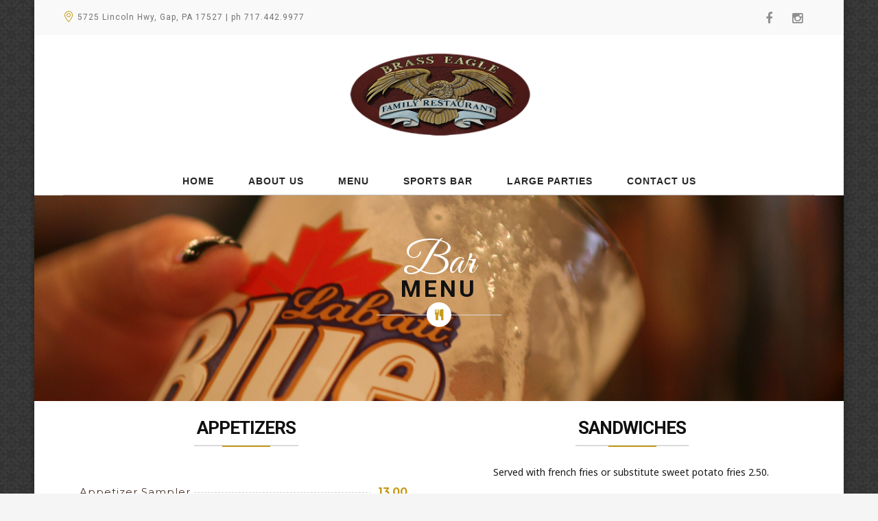

--- FILE ---
content_type: text/html; charset=UTF-8
request_url: http://brasseaglerestaurant.com/sportsbar
body_size: 17780
content:
<!DOCTYPE html>
<!--[if (gte IE 9)|!(IE)]><!--><html lang="en-US"> <!--<![endif]-->
<head>
	<meta charset="UTF-8">		
	<meta name="author" content="Brass Eagle Restaurant">

		<meta name="viewport" content="width=device-width, initial-scale=1, maximum-scale=1">
	
	<!--[if lt IE 9]>
	<script src="http://brasseaglerestaurant.com/wp-content/themes/risotto/js/modernizr.custom.11889.js" type="text/javascript"></script>
	<script src="http://brasseaglerestaurant.com/wp-content/themes/risotto/js/respond.js" type="text/javascript"></script>
	<![endif]-->

<title>Sports Bar &#8211; Brass Eagle Restaurant</title>
<meta name='robots' content='max-image-preview:large' />
<link rel='dns-prefetch' href='//fonts.googleapis.com' />
<link rel='dns-prefetch' href='//s.w.org' />
<link rel="alternate" type="application/rss+xml" title="Brass Eagle Restaurant &raquo; Feed" href="http://brasseaglerestaurant.com/feed" />
<link rel="alternate" type="application/rss+xml" title="Brass Eagle Restaurant &raquo; Comments Feed" href="http://brasseaglerestaurant.com/comments/feed" />
<link rel="alternate" type="text/calendar" title="Brass Eagle Restaurant &raquo; iCal Feed" href="http://brasseaglerestaurant.com/events/?ical=1" />
<script type="text/javascript">
window._wpemojiSettings = {"baseUrl":"https:\/\/s.w.org\/images\/core\/emoji\/13.1.0\/72x72\/","ext":".png","svgUrl":"https:\/\/s.w.org\/images\/core\/emoji\/13.1.0\/svg\/","svgExt":".svg","source":{"concatemoji":"http:\/\/brasseaglerestaurant.com\/wp-includes\/js\/wp-emoji-release.min.js?ver=5.9.12"}};
/*! This file is auto-generated */
!function(e,a,t){var n,r,o,i=a.createElement("canvas"),p=i.getContext&&i.getContext("2d");function s(e,t){var a=String.fromCharCode;p.clearRect(0,0,i.width,i.height),p.fillText(a.apply(this,e),0,0);e=i.toDataURL();return p.clearRect(0,0,i.width,i.height),p.fillText(a.apply(this,t),0,0),e===i.toDataURL()}function c(e){var t=a.createElement("script");t.src=e,t.defer=t.type="text/javascript",a.getElementsByTagName("head")[0].appendChild(t)}for(o=Array("flag","emoji"),t.supports={everything:!0,everythingExceptFlag:!0},r=0;r<o.length;r++)t.supports[o[r]]=function(e){if(!p||!p.fillText)return!1;switch(p.textBaseline="top",p.font="600 32px Arial",e){case"flag":return s([127987,65039,8205,9895,65039],[127987,65039,8203,9895,65039])?!1:!s([55356,56826,55356,56819],[55356,56826,8203,55356,56819])&&!s([55356,57332,56128,56423,56128,56418,56128,56421,56128,56430,56128,56423,56128,56447],[55356,57332,8203,56128,56423,8203,56128,56418,8203,56128,56421,8203,56128,56430,8203,56128,56423,8203,56128,56447]);case"emoji":return!s([10084,65039,8205,55357,56613],[10084,65039,8203,55357,56613])}return!1}(o[r]),t.supports.everything=t.supports.everything&&t.supports[o[r]],"flag"!==o[r]&&(t.supports.everythingExceptFlag=t.supports.everythingExceptFlag&&t.supports[o[r]]);t.supports.everythingExceptFlag=t.supports.everythingExceptFlag&&!t.supports.flag,t.DOMReady=!1,t.readyCallback=function(){t.DOMReady=!0},t.supports.everything||(n=function(){t.readyCallback()},a.addEventListener?(a.addEventListener("DOMContentLoaded",n,!1),e.addEventListener("load",n,!1)):(e.attachEvent("onload",n),a.attachEvent("onreadystatechange",function(){"complete"===a.readyState&&t.readyCallback()})),(n=t.source||{}).concatemoji?c(n.concatemoji):n.wpemoji&&n.twemoji&&(c(n.twemoji),c(n.wpemoji)))}(window,document,window._wpemojiSettings);
</script>
<style type="text/css">
img.wp-smiley,
img.emoji {
	display: inline !important;
	border: none !important;
	box-shadow: none !important;
	height: 1em !important;
	width: 1em !important;
	margin: 0 0.07em !important;
	vertical-align: -0.1em !important;
	background: none !important;
	padding: 0 !important;
}
</style>
	<link rel='stylesheet' id='wp-block-library-css'  href='http://brasseaglerestaurant.com/wp-includes/css/dist/block-library/style.min.css?ver=5.9.12' type='text/css' media='all' />
<style id='global-styles-inline-css' type='text/css'>
body{--wp--preset--color--black: #000000;--wp--preset--color--cyan-bluish-gray: #abb8c3;--wp--preset--color--white: #ffffff;--wp--preset--color--pale-pink: #f78da7;--wp--preset--color--vivid-red: #cf2e2e;--wp--preset--color--luminous-vivid-orange: #ff6900;--wp--preset--color--luminous-vivid-amber: #fcb900;--wp--preset--color--light-green-cyan: #7bdcb5;--wp--preset--color--vivid-green-cyan: #00d084;--wp--preset--color--pale-cyan-blue: #8ed1fc;--wp--preset--color--vivid-cyan-blue: #0693e3;--wp--preset--color--vivid-purple: #9b51e0;--wp--preset--gradient--vivid-cyan-blue-to-vivid-purple: linear-gradient(135deg,rgba(6,147,227,1) 0%,rgb(155,81,224) 100%);--wp--preset--gradient--light-green-cyan-to-vivid-green-cyan: linear-gradient(135deg,rgb(122,220,180) 0%,rgb(0,208,130) 100%);--wp--preset--gradient--luminous-vivid-amber-to-luminous-vivid-orange: linear-gradient(135deg,rgba(252,185,0,1) 0%,rgba(255,105,0,1) 100%);--wp--preset--gradient--luminous-vivid-orange-to-vivid-red: linear-gradient(135deg,rgba(255,105,0,1) 0%,rgb(207,46,46) 100%);--wp--preset--gradient--very-light-gray-to-cyan-bluish-gray: linear-gradient(135deg,rgb(238,238,238) 0%,rgb(169,184,195) 100%);--wp--preset--gradient--cool-to-warm-spectrum: linear-gradient(135deg,rgb(74,234,220) 0%,rgb(151,120,209) 20%,rgb(207,42,186) 40%,rgb(238,44,130) 60%,rgb(251,105,98) 80%,rgb(254,248,76) 100%);--wp--preset--gradient--blush-light-purple: linear-gradient(135deg,rgb(255,206,236) 0%,rgb(152,150,240) 100%);--wp--preset--gradient--blush-bordeaux: linear-gradient(135deg,rgb(254,205,165) 0%,rgb(254,45,45) 50%,rgb(107,0,62) 100%);--wp--preset--gradient--luminous-dusk: linear-gradient(135deg,rgb(255,203,112) 0%,rgb(199,81,192) 50%,rgb(65,88,208) 100%);--wp--preset--gradient--pale-ocean: linear-gradient(135deg,rgb(255,245,203) 0%,rgb(182,227,212) 50%,rgb(51,167,181) 100%);--wp--preset--gradient--electric-grass: linear-gradient(135deg,rgb(202,248,128) 0%,rgb(113,206,126) 100%);--wp--preset--gradient--midnight: linear-gradient(135deg,rgb(2,3,129) 0%,rgb(40,116,252) 100%);--wp--preset--duotone--dark-grayscale: url('#wp-duotone-dark-grayscale');--wp--preset--duotone--grayscale: url('#wp-duotone-grayscale');--wp--preset--duotone--purple-yellow: url('#wp-duotone-purple-yellow');--wp--preset--duotone--blue-red: url('#wp-duotone-blue-red');--wp--preset--duotone--midnight: url('#wp-duotone-midnight');--wp--preset--duotone--magenta-yellow: url('#wp-duotone-magenta-yellow');--wp--preset--duotone--purple-green: url('#wp-duotone-purple-green');--wp--preset--duotone--blue-orange: url('#wp-duotone-blue-orange');--wp--preset--font-size--small: 13px;--wp--preset--font-size--medium: 20px;--wp--preset--font-size--large: 36px;--wp--preset--font-size--x-large: 42px;}.has-black-color{color: var(--wp--preset--color--black) !important;}.has-cyan-bluish-gray-color{color: var(--wp--preset--color--cyan-bluish-gray) !important;}.has-white-color{color: var(--wp--preset--color--white) !important;}.has-pale-pink-color{color: var(--wp--preset--color--pale-pink) !important;}.has-vivid-red-color{color: var(--wp--preset--color--vivid-red) !important;}.has-luminous-vivid-orange-color{color: var(--wp--preset--color--luminous-vivid-orange) !important;}.has-luminous-vivid-amber-color{color: var(--wp--preset--color--luminous-vivid-amber) !important;}.has-light-green-cyan-color{color: var(--wp--preset--color--light-green-cyan) !important;}.has-vivid-green-cyan-color{color: var(--wp--preset--color--vivid-green-cyan) !important;}.has-pale-cyan-blue-color{color: var(--wp--preset--color--pale-cyan-blue) !important;}.has-vivid-cyan-blue-color{color: var(--wp--preset--color--vivid-cyan-blue) !important;}.has-vivid-purple-color{color: var(--wp--preset--color--vivid-purple) !important;}.has-black-background-color{background-color: var(--wp--preset--color--black) !important;}.has-cyan-bluish-gray-background-color{background-color: var(--wp--preset--color--cyan-bluish-gray) !important;}.has-white-background-color{background-color: var(--wp--preset--color--white) !important;}.has-pale-pink-background-color{background-color: var(--wp--preset--color--pale-pink) !important;}.has-vivid-red-background-color{background-color: var(--wp--preset--color--vivid-red) !important;}.has-luminous-vivid-orange-background-color{background-color: var(--wp--preset--color--luminous-vivid-orange) !important;}.has-luminous-vivid-amber-background-color{background-color: var(--wp--preset--color--luminous-vivid-amber) !important;}.has-light-green-cyan-background-color{background-color: var(--wp--preset--color--light-green-cyan) !important;}.has-vivid-green-cyan-background-color{background-color: var(--wp--preset--color--vivid-green-cyan) !important;}.has-pale-cyan-blue-background-color{background-color: var(--wp--preset--color--pale-cyan-blue) !important;}.has-vivid-cyan-blue-background-color{background-color: var(--wp--preset--color--vivid-cyan-blue) !important;}.has-vivid-purple-background-color{background-color: var(--wp--preset--color--vivid-purple) !important;}.has-black-border-color{border-color: var(--wp--preset--color--black) !important;}.has-cyan-bluish-gray-border-color{border-color: var(--wp--preset--color--cyan-bluish-gray) !important;}.has-white-border-color{border-color: var(--wp--preset--color--white) !important;}.has-pale-pink-border-color{border-color: var(--wp--preset--color--pale-pink) !important;}.has-vivid-red-border-color{border-color: var(--wp--preset--color--vivid-red) !important;}.has-luminous-vivid-orange-border-color{border-color: var(--wp--preset--color--luminous-vivid-orange) !important;}.has-luminous-vivid-amber-border-color{border-color: var(--wp--preset--color--luminous-vivid-amber) !important;}.has-light-green-cyan-border-color{border-color: var(--wp--preset--color--light-green-cyan) !important;}.has-vivid-green-cyan-border-color{border-color: var(--wp--preset--color--vivid-green-cyan) !important;}.has-pale-cyan-blue-border-color{border-color: var(--wp--preset--color--pale-cyan-blue) !important;}.has-vivid-cyan-blue-border-color{border-color: var(--wp--preset--color--vivid-cyan-blue) !important;}.has-vivid-purple-border-color{border-color: var(--wp--preset--color--vivid-purple) !important;}.has-vivid-cyan-blue-to-vivid-purple-gradient-background{background: var(--wp--preset--gradient--vivid-cyan-blue-to-vivid-purple) !important;}.has-light-green-cyan-to-vivid-green-cyan-gradient-background{background: var(--wp--preset--gradient--light-green-cyan-to-vivid-green-cyan) !important;}.has-luminous-vivid-amber-to-luminous-vivid-orange-gradient-background{background: var(--wp--preset--gradient--luminous-vivid-amber-to-luminous-vivid-orange) !important;}.has-luminous-vivid-orange-to-vivid-red-gradient-background{background: var(--wp--preset--gradient--luminous-vivid-orange-to-vivid-red) !important;}.has-very-light-gray-to-cyan-bluish-gray-gradient-background{background: var(--wp--preset--gradient--very-light-gray-to-cyan-bluish-gray) !important;}.has-cool-to-warm-spectrum-gradient-background{background: var(--wp--preset--gradient--cool-to-warm-spectrum) !important;}.has-blush-light-purple-gradient-background{background: var(--wp--preset--gradient--blush-light-purple) !important;}.has-blush-bordeaux-gradient-background{background: var(--wp--preset--gradient--blush-bordeaux) !important;}.has-luminous-dusk-gradient-background{background: var(--wp--preset--gradient--luminous-dusk) !important;}.has-pale-ocean-gradient-background{background: var(--wp--preset--gradient--pale-ocean) !important;}.has-electric-grass-gradient-background{background: var(--wp--preset--gradient--electric-grass) !important;}.has-midnight-gradient-background{background: var(--wp--preset--gradient--midnight) !important;}.has-small-font-size{font-size: var(--wp--preset--font-size--small) !important;}.has-medium-font-size{font-size: var(--wp--preset--font-size--medium) !important;}.has-large-font-size{font-size: var(--wp--preset--font-size--large) !important;}.has-x-large-font-size{font-size: var(--wp--preset--font-size--x-large) !important;}
</style>
<link rel='stylesheet' id='contact-form-7-css'  href='http://brasseaglerestaurant.com/wp-content/plugins/contact-form-7/includes/css/styles.css?ver=4.7' type='text/css' media='all' />
<link rel='stylesheet' id='essential-grid-plugin-settings-css'  href='http://brasseaglerestaurant.com/wp-content/plugins/essential-grid/public/assets/css/settings.css?ver=2.1.0.1' type='text/css' media='all' />
<link rel='stylesheet' id='tp-open-sans-css'  href='http://fonts.googleapis.com/css?family=Open+Sans%3A300%2C400%2C600%2C700%2C800&#038;ver=5.9.12' type='text/css' media='all' />
<link rel='stylesheet' id='tp-raleway-css'  href='http://fonts.googleapis.com/css?family=Raleway%3A100%2C200%2C300%2C400%2C500%2C600%2C700%2C800%2C900&#038;ver=5.9.12' type='text/css' media='all' />
<link rel='stylesheet' id='tp-droid-serif-css'  href='http://fonts.googleapis.com/css?family=Droid+Serif%3A400%2C700&#038;ver=5.9.12' type='text/css' media='all' />
<link rel='stylesheet' id='rs-plugin-settings-css'  href='http://brasseaglerestaurant.com/wp-content/plugins/revslider/public/assets/css/settings.css?ver=5.2.6' type='text/css' media='all' />
<style id='rs-plugin-settings-inline-css' type='text/css'>
#rs-demo-id {}
</style>
<link rel='stylesheet' id='tribe-events-full-calendar-style-css'  href='http://brasseaglerestaurant.com/wp-content/plugins/the-events-calendar/src/resources/css/tribe-events-full.min.css?ver=4.4.4' type='text/css' media='all' />
<link rel='stylesheet' id='tribe-events-calendar-style-css'  href='http://brasseaglerestaurant.com/wp-content/plugins/the-events-calendar/src/resources/css/tribe-events-theme.min.css?ver=4.4.4' type='text/css' media='all' />
<link rel='stylesheet' id='tribe-events-calendar-full-mobile-style-css'  href='http://brasseaglerestaurant.com/wp-content/plugins/the-events-calendar/src/resources/css/tribe-events-full-mobile.min.css?ver=4.4.4' type='text/css' media='only screen and (max-width: 768px)' />
<link rel='stylesheet' id='tribe-events-calendar-mobile-style-css'  href='http://brasseaglerestaurant.com/wp-content/plugins/the-events-calendar/src/resources/css/tribe-events-theme-mobile.min.css?ver=4.4.4' type='text/css' media='only screen and (max-width: 768px)' />
<link rel='stylesheet' id='wp-pagenavi-css'  href='http://brasseaglerestaurant.com/wp-content/plugins/wp-pagenavi/pagenavi-css.css?ver=2.70' type='text/css' media='all' />
<link rel='stylesheet' id='woocommerce-css-css'  href='http://brasseaglerestaurant.com/wp-content/themes/risotto/inc/plugins/woocommerce/woocommerce.css' type='text/css' media='all' />
<link rel='stylesheet' id='main-style-css'  href='http://brasseaglerestaurant.com/wp-content/themes/risotto/css/master.css?ver=1.1.3' type='text/css' media='all' />
<link rel='stylesheet' id='webnus-dynamic-styles-css'  href='http://brasseaglerestaurant.com/wp-content/themes/risotto/css/dyncss.css?ver=5.9.12' type='text/css' media='all' />
<style id='webnus-dynamic-styles-inline-css' type='text/css'>
#wrap h1, #wrap h2, #wrap h3, #wrap h4, #wrap h5, #wrap h6 { font-family: Roboto;}#wrap ul#nav * { font-size:14px; }#wrap ul#nav * { letter-spacing:1px; }#wrap #nav li a:hover,#wrap #nav li:hover > a,#wrap #nav li.current > a,#wrap #header.horizontal-w #nav > li > a:hover,#wrap #header.horizontal-w #nav > li.current > a,.transparent-header-w.t-dark-w  #header.horizontal-w.duplex-hd #nav > li:hover > a,.transparent-header-w  #header.horizontal-w #nav > li:hover > a,#wrap #nav li a:hover,#wrap #nav li:hover > a,#wrap #nav li.current > a,#wrap #header.horizontal-w #nav > li > a:hover,#wrap #header.horizontal-w #nav > li.current > a,.transparent-header-w.t-dark-w  #header.horizontal-w.duplex-hd #nav > li:hover > a,.transparent-header-w  #header.horizontal-w #nav > li:hover > a,#wrap #nav li a:hover,#wrap #nav li:hover > a,#wrap #nav li.current > a,#wrap #header.horizontal-w #nav > li > a:hover,#wrap #header.horizontal-w #nav > li.current > a,.transparent-header-w.t-dark-w  #header.horizontal-w.duplex-hd #nav > li:hover > a,.transparent-header-w  #header.horizontal-w #nav > li:hover > a {color:#c69c1b;}#wrap #header.sm-rgt-mn #menu-icon span.mn-ext1, #wrap #header.sm-rgt-mn #menu-icon span.mn-ext2, #wrap #header.sm-rgt-mn #menu-icon span.mn-ext3 {background:#343434;}.top-bar { background-color:#494949; }#wrap #footer { background-color:#251913; }#wrap #footer .footbot { background-color:#211611; }.colorskin-custom .icon-box5 i, .colorskin-custom .icon-colorx i, .colorskin-custom i.icon-colorx, .colorskin-custom .pin-box h4 a:hover, .colorskin-custom .tline-box h4 a:hover, .colorskin-custom .pin-ecxt h6.blog-cat a:hover, .colorskin-custom .pin-ecxt2 p a:hover,.colorskin-custom .blog-single-post .postmetadata h6.blog-cat a:hover, .colorskin-custom h6.blog-cat a, .colorskin-custom .blgtyp3.blog-post h6 a, .colorskin-custom .blgtyp1.blog-post h6 a, .colorskin-custom .blgtyp2.blog-post h6 a, .colorskin-custom .blog-single-post .postmetadata h6 a, .colorskin-custom .blog-single-post h6.blog-author a, .colorskin-custom .blgtyp3.blog-post h6 a:hover, .colorskin-custom .blgtyp1.blog-post h6 a:hover, .colorskin-custom .blgtyp2.blog-post h6 a:hover, .colorskin-custom .blog-single-post .postmetadata h6 a:hover, .colorskin-custom .blog-single-post h6.blog-author a:hover, .colorskin-custom .blog-post a:hover, .colorskin-custom .blog-author span, .colorskin-custom .blog-line p a:hover, .colorskin-custom .blog-post p.blog-cat a, .colorskin-custom .blog-line p.blog-cat a, .colorskin-custom h6.blog-date a:hover, .colorskin-custom h6.blog-cat a:hover, .colorskin-custom h6.blog-author a:hover, .colorskin-custom .about-author-sec h5 a:hover, .colorskin-custom .blog-line:hover .img-hover:before , .colorskin-custom .blog-line:hover h4 a, .colorskin-custom .rec-post h5 a:hover, .colorskin-custom .rec-post p a:hover, .colorskin-custom a.magicmore, .colorskin-custom .colorf, .colorskin-custom .blox.dark .colorf, .colorskin-custom .slides-content.dark .colorf, .colorskin-custom .w-divider6 i, .colorskin-custom .blox.dark .w-divider6 i, .colorskin-custom .max-hero .w-divider6 i, .colorskin-custom .slides-content.dark .w-divider6 i,   #wrap.colorskin-custom .wpb_accordion .wpb_accordion_wrapper .ui-state-active a, #wrap.colorskin-custom .wpb_accordion .wpb_accordion_wrapper .wpb_accordion_header a:hover, #wrap.colorskin-custom .wpb_accordion .wpb_accordion_wrapper .ui-state-active .ui-icon:before, .colorskin-custom .max-counter.t-counter:hover .max-count, .colorskin-custom .dark-content .max-counter.t-counter:hover .max-count, .colorskin-custom .our-team h5, .colorskin-custom .our-team2 h5, .colorskin-custom .testimonials-slider-w .testimonial-brand h5, #wrap.colorskin-custom .crsl .owl-buttons div:hover, .colorskin-custom .our-clients-wrap.crsl .owl-buttons div:active, #wrap.colorskin-custom .vc_carousel.vc_carousel_horizontal.hero-carousel h2.post-title a:hover, #wrap.colorskin-custom .wpb_gallery_slides .flex-caption h2.post-title a:hover, .colorskin-custom .fm-w2-item .fm-w2-price, .colorskin-custom .contact-info i , .colorskin-custom .a-sermon h4 a:hover, .colorskin-custom #tribe-events-content .tribe-events-tooltip h4, .colorskin-custom #tribe_events_filters_wrapper .tribe_events_slider_val, .colorskin-custom .single-tribe_events a.tribe-events-gcal, .colorskin-custom .single-tribe_events a.tribe-events-ical, #wrap.colorskin-custom .hebe .tp-tab-title, .colorskin-custom .latestposts-one .latest-title a:hover, .colorskin-custom .latestposts-one .latest-author a:hover, .colorskin-custom .latestposts-two .blog-post p.blog-author a:hover, .colorskin-custom .latestposts-two .blog-line p.blog-cat a, .colorskin-custom .latestposts-two .blog-line:hover h4 a, .colorskin-custom .latestposts-two .blog-line:hover .img-hover:before, .colorskin-custom .latestposts-three h3.latest-b2-title a:hover, .colorskin-custom .latestposts-three h6.latest-b2-cat a, .colorskin-custom .latestposts-three .latest-b2-metad2 span a:hover, .colorskin-custom .latestposts-four h3.latest-b2-title a:hover, .colorskin-custom .latestposts-five h6.latest-b2-cat a, .colorskin-custom .latestposts-six .latest-content p.latest-date, .colorskin-custom .latestposts-six .latest-title a:hover, .colorskin-custom .latestposts-six .latest-author a:hover, .colorskin-custom .latestposts-seven .wrap-date-icons h3.latest-date, .colorskin-custom .latestposts-seven .latest-content .latest-title a:hover, .colorskin-custom .latestposts-seven .latest-content .latest-author a, .colorskin-custom .a-post-box .latest-title a:hover, .colorskin-custom .tribe-events-list-separator-month span, .colorskin-custom .tribe-events-list .type-tribe_events h2 a:hover, .colorskin-custom .tribe-events-list .tribe-events-read-more, .colorskin-custom .tribe-events-event-meta span.event-m, .colorskin-custom .event-list2 .event-title a:hover, .colorskin-custom .event-grid .event-article .event-title:hover ,  .colorskin-custom .causes .cause-content .cause-title:hover, .colorskin-custom .cause-box .cause-sharing .cause-sharing-icon, .colorskin-custom .cause-box .cause-sharing .cause-social a:hover, .colorskin-custom #nav a:hover, .colorskin-custom #nav li:hover > a, .colorskin-custom #nav > li.current > a, .colorskin-custom #nav > li.active > a, .transparent-header-w.colorskin-custom #header.horizontal-w.sticky #nav > li.active > a, .colorskin-custom #header.sticky #nav-wrap #nav #nav > li:hover > a, .colorskin-custom .dark-submenu #nav ul li a:hover, .colorskin-custom #nav ul li a:hover, .colorskin-custom #nav li.current ul li a:hover, .colorskin-custom .nav-wrap2 #nav ul li a:hover, .colorskin-custom .nav-wrap2.darknavi #nav ul li a:hover, .colorskin-custom #nav ul li.current > a , .colorskin-custom #nav ul li:hover > a, .colorskin-custom .dark-submenu #nav li.mega ul.sub-posts li a:hover, .colorskin-custom .nav-wrap2 #nav > li:hover > a, .colorskin-custom .top-links #nav > li:hover > a, .colorskin-custom .nav-wrap2.darknavi #nav > li > a:hover, .colorskin-custom .nav-wrap2.darknavi #nav > li:hover > a, .colorskin-custom .nav-wrap2 #nav > li.current > a, .colorskin-custom #header.sticky .nav-wrap2.darknavi #nav > li > a:hover, .colorskin-custom #nav > li:hover > a, .colorskin-custom #nav li.current > a, .colorskin-custom #nav li.active > a, .colorskin-custom #header.sm-rgt-mn #menu-icon:hover i, .colorskin-custom #header.sm-rgt-mn #menu-icon.active i, .colorskin-custom #header.duplex-hd #nav > li > a.active, .colorskin-custom #header.duplex-hd #nav > li > a.active, .colorskin-custom #nav.duplex-menu > li.current > a, .transparent-header-w.t-dark-w.colorskin-custom #header.horizontal-w.duplex-hd #nav > li:hover > a, .transparent-header-w.t-dark-w.colorskin-custom #header.horizontal-w.duplex-hd #nav > li.current > a, .colorskin-custom .vcalendar h4.entry-title a:hover, .colorskin-custom .bbp-body a, .colorskin-custom .bbp-body a:visited, .colorskin-custom .top-bar h6 i, .transparent-header-w.t-dark-w #wrap.colorskin-custom .top-bar h6 i, .transparent-header-w.t-dark-w.colorskin-custom #header.horizontal-w #nav > li:hover > a, .transparent-header-w.t-dark-w.colorskin-custom #header.horizontal-w #nav > li.current > a, .transparent-header-w.t-dark-w .colorskin-custom #header.horizontal-w #nav > li.current > a, .transparent-header-w .colorskin-custom #header.horizontal-w #nav > li.current > a, .transparent-header-w .colorskin-custom #header.horizontal-w #nav > li:hover > a, .transparent-header-w.t-dark-w .colorskin-custom #header.horizontal-w #nav > li:hover > a, .transparent-header-w .colorskin-custom #header.horizontal-w.sticky #nav > li.active > a, #wrap.colorskin-custom nav.woocommerce-pagination ul li a{ color: #c69c1b}.colorskin-custom .icon-box4:hover i, .colorskin-custom .icon-box6 i, .colorskin-custom .pin-ecxt2 .col1-3 span, .colorskin-custom .comments-number-x span, .colorskin-custom .postmetadata h6.blog-views span, #wrap.colorskin-custom .blog-social a:hover, .colorskin-custom a.readmore:after, .colorskin-custom #commentform input[type="submit"], .colorskin-custom .commentlist li .comment-text .reply a:hover, .colorskin-custom .colorb, .blox.dark .colorb, .colorskin-custom .slides-content.dark .colorb, .colorskin-custom .max-title5:after, .colorskin-custom p.welcomebox:after , .colorskin-custom .max-counter.t-counter:hover i.icon-counter, #wrap.colorskin-custom .vc_carousel.vc_carousel_horizontal.hero-carousel .hero-carousel-wrap .hero-metadata .category a, .colorskin-custom .fm-w2-item.featured-w2 .fm-w2-featured, .colorskin-custom .callout a.callurl, .colorskin-custom .a-sermon .media-links, .colorskin-custom .a-sermon .sermon-img:hover img, .colorskin-custom .event-grid .event-detail, .colorskin-custom .latestnews1 .ln-item:hover .ln-content, .colorskin-custom #tribe-events-content-wrapper .tribe-events-calendar td:hover, .colorskin-custom #tribe-events-content-wrapper .tribe-events-sub-nav a:hover, .colorskin-custom #tribe-events-content-wrapper #tribe-bar-form .tribe-events-button, .colorskin-custom .w-login #user-logged .logged-links, .colorskin-custom .modal-title, .colorskin-custom .reservation-form-w1 input[type="submit"], .colorskin-custom .reservation-form-w1 input[type="button"], #wrap.colorskin-custom .ls-slider1-a,.colorskin-custom .ts-tetra.testimonials-slider-w.flexslider .flex-control-paging li a.flex-active, .colorskin-custom .latestposts-one .latest-b-cat:hover, .colorskin-custom .latestposts-four .latest-b2 h6.latest-b2-cat, .colorskin-custom .latestposts-seven .latest-img:hover img, .colorskin-custom .a-post-box .latest-cat, .colorskin-custom .tribe-events-list .booking-button, .colorskin-custom .tribe-events-list .event-sharing > li:hover, .colorskin-custom .tribe-events-list .event-sharing .event-share:hover .event-sharing-icon, .colorskin-custom .tribe-events-list .event-sharing .event-social li a, .colorskin-custom  #tribe-events .tribe-events-button, .colorskin-custom .single-tribe_events .w-event-meta h3:before,  .colorskin-custom .single-tribe_events .booking-button, .colorskin-custom .event-grid .event-sharing > li:hover, .colorskin-custom .event-grid .event-sharing .event-share:hover .event-sharing-icon, .colorskin-custom .event-grid .event-sharing .event-social li a, .colorskin-custom .event-grid .event-detail, .colorskin-custom .causes .cause-content .donate-button, .colorskin-custom .causes .cause-content .donate-button:hover, .colorskin-custom .causes.causes-list .cause-content .cause-sharing  a, .colorskin-custom .cause-box .donate-button, .colorskin-custom .cause-box .donate-button:hover, .colorskin-custom .blox .widget_search input[type="submit"]#searchsubmit.btn, .colorskin-custom .max-hero .widget_search input[type="submit"]#searchsubmit.btn, .colorskin-custom #nav > li.current > a:before, .colorskin-custom #menu-icon:hover, #menu-icon.active, .colorskin-custom #header.sm-rgt-mn #menu-icon span, .colorskin-custom .side-list li:hover img, .colorskin-custom #footer .tagcloud a:hover, .colorskin-custom .toggle-top-area .tagcloud a:hover, .colorskin-custom .widget-subscribe-form button, .colorskin-custom .sidebar .tribe-events-widget-link a:hover, .colorskin-custom .top-bar .inlinelb.topbar-contact:hover, .transparent-header-w.t-dark-w.colorskin-custom .top-bar .inlinelb.topbar-contact:hover, .colorskin-custom .footer-in .tribe-events-widget-link a:hover, .colorskin-custom .footer-in .contact-inf button:hover, #wrap.colorskin-custom .socialfollow a:hover, .colorskin-custom #pre-footer .footer-social-items a:hover i, .colorskin-custom #pre-footer .footer-subscribe-submit, #wrap.colorskin-custom #scroll-top a:hover, .colorskin-custom .wp-pagenavi a:hover, .colorskin-custom .wpcf7 .wpcf7-form input[type="submit"], .colorskin-custom .wpcf7 .wpcf7-form input[type="reset"], .colorskin-custom .wpcf7 .wpcf7-form input[type="button"], .colorskin-custom .single .woo-template span.onsale, .colorskin-custom .woocommerce ul.products li.product .onsale, .colorskin-custom .woocommerce .button, .colorskin-custom .widget_shopping_cart_content p.buttons a.button, .colorskin-custom .woocommerce-message a.button, .colorskin-custom .woocommerce .widget_price_filter .ui-slider .ui-slider-handle, .colorskin-custom #social-media.active.other-social, .colorskin-custom .button.theme-skin, .colorskin-custom .button.bordered-bot.theme-skin:hover, .colorskin-custom .teaser-box3 .teaser-subtitle, .colorskin-custom .icon-box3:hover i, .colorskin-custom .event-grid .event-date, .colorskin-custom .single-tribe_events .w-event-meta h3:before, .colorskin-custom .single-tribe_events .booking-button, .colorskin-custom .teaser-box2 .teaser-title, .colorskin-custom .teaser-box4 .teaser-title{ background-color: #c69c1b}.colorskin-custom .widget h4.subtitle:after, .colorskin-custom a.readmore, .colorskin-custom a.readmore:hover, .colorskin-custom .commentlist li .comment-text .reply a:hover, .colorskin-custom .max-title5:after, .colorskin-custom .max-title2:after, .colorskin-custom .max-title4:after, .colorskin-custom .max-title2:after, .colorskin-custom .max-title4:after, .colorskin-custom .max-title4:after, .colorskin-custom .subtitle-four:after, .colorskin-custom .w-divider2 .spln, .colorskin-custom .max-counter.t-counter:hover i.icon-counter, .colorskin-custom .max-counter.t-counter:hover .max-count:after, .colorskin-custom .our-team3:hover figure img, #wrap.colorskin-custom .crsl .owl-buttons div:hover, .colorskin-custom .our-clients-wrap.crsl .owl-buttons div:active, .colorskin-custom .our-clients-wrap.crsl ul.our-clients img:hover, .colorskin-custom .fm-w2-item.featured-w2, .colorskin-custom .food-menu-w4:hover img, .colorskin-custom h6.h-sub-content, .colorskin-custom .w-login #user-logged .author-avatar img, .colorskin-custom .ts-tetra.testimonials-slider-w.flexslider .testimonial-brand img, .colorskin-custom .tribe-events-list-separator-month span, .colorskin-custom #header.box-menu .nav-wrap2 #nav > li.current, .colorskin-custom #header.box-menu .nav-wrap2 #nav > li > ul, .colorskin-custom #header.box-menu .nav-wrap2 #nav > li:hover, .colorskin-custom .toggle-top-area .widget .instagram-feed a img:hover, .colorskin-custom #footer .widget .instagram-feed a img:hover, .colorskin-custom #pre-footer .footer-social-items a:hover i, .colorskin-custom .wp-pagenavi a:hover, .colorskin-custom .widget-title:after, .colorskin-custom .woocommerce-message{ border-color: #c69c1b}.colorskin-custom .tp-caption.Furniture-LogoText { color: #c69c1b !important;}.colorskin-custom .tp-caption.rev-btn { background-color: #c69c1b !important;}.colorskin-custom .tp-caption.tp-shape { border-color: #c69c1b !important;}.colorskin-custom .woocommerce div.product .woocommerce-tabs ul.tabs li.active { border-top-color: #c69c1b !important;}
</style>
<link rel='stylesheet' id='webnus-google-fonts-css'  href='https://fonts.googleapis.com/css?family=Droid+Serif%3A400%2C400italic%2C700%2C700italic%7CMontserrat%3A400%2C700%7CLora%3A400%2C700%2C400italic%7CPoiret+One%7CGreat+Vibes%7CSanchez%7CPassion+One%7CPhilosopher%3A400%2C700%7CNoto+Sans%3A400&#038;subset=latin%2Clatin-ext' type='text/css' media='all' />
<link rel='stylesheet' id='custom-google-fonts-css'  href='http://fonts.googleapis.com/css?family=Roboto%3A300%2C400%2C600%2C700&#038;ver=5.9.12' type='text/css' media='all' />
<link rel='stylesheet' id='parent-style-css'  href='http://brasseaglerestaurant.com/wp-content/themes/risotto/style.css?ver=5.9.12' type='text/css' media='all' />
<link rel='stylesheet' id='child-style-css'  href='http://brasseaglerestaurant.com/wp-content/themes/risotto_child_theme/style.css?ver=5.9.12' type='text/css' media='all' />
<script type='text/javascript' src='http://brasseaglerestaurant.com/wp-includes/js/jquery/jquery.min.js?ver=3.6.0' id='jquery-core-js'></script>
<script type='text/javascript' src='http://brasseaglerestaurant.com/wp-includes/js/jquery/jquery-migrate.min.js?ver=3.3.2' id='jquery-migrate-js'></script>
<script type='text/javascript' src='http://brasseaglerestaurant.com/wp-content/plugins/essential-grid/public/assets/js/lightbox.js?ver=2.1.0.1' id='themepunchboxext-js'></script>
<script type='text/javascript' src='http://brasseaglerestaurant.com/wp-content/plugins/essential-grid/public/assets/js/jquery.themepunch.tools.min.js?ver=2.1.0.1' id='tp-tools-js'></script>
<script type='text/javascript' src='http://brasseaglerestaurant.com/wp-content/plugins/revslider/public/assets/js/jquery.themepunch.revolution.min.js?ver=5.2.6' id='revmin-js'></script>
<script type='text/javascript' id='wc-add-to-cart-js-extra'>
/* <![CDATA[ */
var wc_add_to_cart_params = {"ajax_url":"\/wp-admin\/admin-ajax.php","wc_ajax_url":"\/sportsbar?wc-ajax=%%endpoint%%","i18n_view_cart":"View Cart","cart_url":"http:\/\/brasseaglerestaurant.com","is_cart":"","cart_redirect_after_add":"no"};
/* ]]> */
</script>
<script type='text/javascript' src='//brasseaglerestaurant.com/wp-content/plugins/woocommerce/assets/js/frontend/add-to-cart.min.js?ver=2.6.14' id='wc-add-to-cart-js'></script>
<script type='text/javascript' src='http://brasseaglerestaurant.com/wp-content/plugins/js_composer/assets/js/vendors/woocommerce-add-to-cart.js?ver=5.0' id='vc_woocommerce-add-to-cart-js-js'></script>
<link rel="https://api.w.org/" href="http://brasseaglerestaurant.com/wp-json/" /><link rel="alternate" type="application/json" href="http://brasseaglerestaurant.com/wp-json/wp/v2/pages/7389" /><link rel="EditURI" type="application/rsd+xml" title="RSD" href="http://brasseaglerestaurant.com/xmlrpc.php?rsd" />
<link rel="wlwmanifest" type="application/wlwmanifest+xml" href="http://brasseaglerestaurant.com/wp-includes/wlwmanifest.xml" /> 
<meta name="generator" content="WordPress 5.9.12" />
<meta name="generator" content="WooCommerce 2.6.14" />
<link rel="canonical" href="http://brasseaglerestaurant.com/sportsbar" />
<link rel='shortlink' href='http://brasseaglerestaurant.com/?p=7389' />
<link rel="alternate" type="application/json+oembed" href="http://brasseaglerestaurant.com/wp-json/oembed/1.0/embed?url=http%3A%2F%2Fbrasseaglerestaurant.com%2Fsportsbar" />
<link rel="alternate" type="text/xml+oembed" href="http://brasseaglerestaurant.com/wp-json/oembed/1.0/embed?url=http%3A%2F%2Fbrasseaglerestaurant.com%2Fsportsbar&#038;format=xml" />
		<script type="text/javascript">
			var ajaxRevslider;
			
			jQuery(document).ready(function() {
				// CUSTOM AJAX CONTENT LOADING FUNCTION
				ajaxRevslider = function(obj) {
				
					// obj.type : Post Type
					// obj.id : ID of Content to Load
					// obj.aspectratio : The Aspect Ratio of the Container / Media
					// obj.selector : The Container Selector where the Content of Ajax will be injected. It is done via the Essential Grid on Return of Content
					
					var content = "";

					data = {};
					
					data.action = 'revslider_ajax_call_front';
					data.client_action = 'get_slider_html';
					data.token = '392a2dbc65';
					data.type = obj.type;
					data.id = obj.id;
					data.aspectratio = obj.aspectratio;
					
					// SYNC AJAX REQUEST
					jQuery.ajax({
						type:"post",
						url:"http://brasseaglerestaurant.com/wp-admin/admin-ajax.php",
						dataType: 'json',
						data:data,
						async:false,
						success: function(ret, textStatus, XMLHttpRequest) {
							if(ret.success == true)
								content = ret.data;								
						},
						error: function(e) {
							console.log(e);
						}
					});
					
					 // FIRST RETURN THE CONTENT WHEN IT IS LOADED !!
					 return content;						 
				};
				
				// CUSTOM AJAX FUNCTION TO REMOVE THE SLIDER
				var ajaxRemoveRevslider = function(obj) {
					return jQuery(obj.selector+" .rev_slider").revkill();
				};

				// EXTEND THE AJAX CONTENT LOADING TYPES WITH TYPE AND FUNCTION
				var extendessential = setInterval(function() {
					if (jQuery.fn.tpessential != undefined) {
						clearInterval(extendessential);
						if(typeof(jQuery.fn.tpessential.defaults) !== 'undefined') {
							jQuery.fn.tpessential.defaults.ajaxTypes.push({type:"revslider",func:ajaxRevslider,killfunc:ajaxRemoveRevslider,openAnimationSpeed:0.3});   
							// type:  Name of the Post to load via Ajax into the Essential Grid Ajax Container
							// func: the Function Name which is Called once the Item with the Post Type has been clicked
							// killfunc: function to kill in case the Ajax Window going to be removed (before Remove function !
							// openAnimationSpeed: how quick the Ajax Content window should be animated (default is 0.3)
						}
					}
				},30);
			});
		</script>
		
	<style type="text/css">

		/* 1.0 - Topbar Colors Section */
		#wrap .top-bar { background: #f9f9f9; }
		#wrap #topbar-search .search-text-box { background-color: #820606; }
		#wrap #topbar-search:hover .search-text-box, #topbar-search .search-text-box:focus { background-color: #c69c1b; }
		#wrap .top-bar .inlinelb.topbar-contact { background-color: #ffffff; }
		#wrap .top-bar .inlinelb.topbar-contact:hover { background-color: #c69c1b; }
		#wrap #topbar-search .search-icon { color: ; }
		#wrap .top-bar h6 i { color: #c69c1b; }
		#wrap .top-bar h6 { color: #727272; }
		#wrap .top-bar .socialfollow i { color: ; }
		#wrap .socialfollow a:hover { background: #c69c1b; }
		
		/* 2.0 - Menu Colors Section */
		#wrap #nav a { color: #262626; }
		#wrap #nav > li:hover > a { color: #c69c1b; }
		#wrap #nav > li.current > a, #wrap #nav > li > a.active { color: ; }
		#wrap #nav > li.current > a:before { background: #ffffff; }

		/* 2.0 - Menu Colors Section */
		.transparent-header-w #wrap #nav a { color: #262626 !important; }
		.transparent-header-w #wrap #nav > li:hover > a { color: #c69c1b !important; }
		.transparent-header-w #wrap #nav > li.current > a, #wrap #nav > li > a.active { color:  !important; }
		.transparent-header-w #wrap #nav > li.current > a:before { background: #ffffff !important; }
		
		/* 3.0 - Sidebar Colors Section  */
		#wrap .widget h4.subtitle { color: ; }
		#wrap .widget h4.subtitle:after { border-bottom-color: ; }

		/* 4.0 - Footer Colors Section */
		#wrap #pre-footer .footer-social-bar { background: ; }
		#wrap #footer { background: #1c1c1c; border-top-color: ; }

		/* 5.0 - Post Colors Section */
		#wrap h6.blog-cat a { color: #ffffff; }
		#wrap .blog-post a:hover { color: #c69c1b; }
		#wrap a.readmore { border-color: #ffffff; }
		#wrap a.readmore:after { background: ; }
		#wrap a.readmore:hover { background: ; }
		#wrap h6.blog-author a { color: ; }
		#wrap .blog-post .blog-social a:hover { background: #c69c1b; }
		
		/* Media Queries */
		@media only screen and (min-width: 961px) {
		/*Menu Colors Section*/
		.transparent-header-w #wrap .dark-submenu #nav ul, .transparent-header-w #wrap .dark-submenu #nav ul li, .transparent-header-w #wrap .dark-submenu #nav ul li:hover, 
		#wrap .dark-submenu #nav ul, #wrap .dark-submenu #nav ul li, #wrap .dark-submenu #nav ul li:hover { background: ; }
		.transparent-header-w #wrap #nav ul li a, #wrap #nav ul li a { color: #ffffff !important; }
		#wrap #nav ul li a:hover, #wrap #nav li.current ul li a:hover, #wrap #nav ul li.current > a, #wrap #nav ul li:hover > a { color: #c69c1b !important; }
		}

	</style>

		<script type="text/javascript">
			/* <![CDATA[ */
				var sf_position = '0';
				var sf_templates = "<a href=\"{search_url_escaped}\"><span class=\"sf_text\">See more results<\/span><span class=\"sf_small\">Displaying top results<\/span><\/a>";
				var sf_input = '.live-search';
				jQuery(document).ready(function(){
					jQuery(sf_input).ajaxyLiveSearch({"expand":false,"searchUrl":"http:\/\/brasseaglerestaurant.com\/?s=%s","text":"Search","delay":500,"iwidth":180,"width":315,"ajaxUrl":"http:\/\/brasseaglerestaurant.com\/wp-admin\/admin-ajax.php","rtl":0});
					jQuery(".sf_ajaxy-selective-input").keyup(function() {
						var width = jQuery(this).val().length * 8;
						if(width < 50) {
							width = 50;
						}
						jQuery(this).width(width);
					});
					jQuery(".sf_ajaxy-selective-search").click(function() {
						jQuery(this).find(".sf_ajaxy-selective-input").focus();
					});
					jQuery(".sf_ajaxy-selective-close").click(function() {
						jQuery(this).parent().remove();
					});
				});
			/* ]]> */
		</script>
		<style type="text/css" media="screen">body{  background-image:url('http://brasseaglerestaurant.com/wp-content/uploads/2016/10/purty_wood.png'); background-repeat:repeat; } </style><style type="text/css" media="screen">body{  } </style><style type="text/css">.recentcomments a{display:inline !important;padding:0 !important;margin:0 !important;}</style><meta name="generator" content="Powered by Visual Composer - drag and drop page builder for WordPress."/>
<!--[if lte IE 9]><link rel="stylesheet" type="text/css" href="http://brasseaglerestaurant.com/wp-content/plugins/js_composer/assets/css/vc_lte_ie9.min.css" media="screen"><![endif]--><meta name="generator" content="Powered by Slider Revolution 5.2.6 - responsive, Mobile-Friendly Slider Plugin for WordPress with comfortable drag and drop interface." />
<link rel="icon" href="http://brasseaglerestaurant.com/wp-content/uploads/2016/10/cropped-logo-e1476727782232-1-32x32.png" sizes="32x32" />
<link rel="icon" href="http://brasseaglerestaurant.com/wp-content/uploads/2016/10/cropped-logo-e1476727782232-1-192x192.png" sizes="192x192" />
<link rel="apple-touch-icon" href="http://brasseaglerestaurant.com/wp-content/uploads/2016/10/cropped-logo-e1476727782232-1-180x180.png" />
<meta name="msapplication-TileImage" content="http://brasseaglerestaurant.com/wp-content/uploads/2016/10/cropped-logo-e1476727782232-1-270x270.png" />
<noscript><style type="text/css"> .wpb_animate_when_almost_visible { opacity: 1; }</style></noscript></head>


<body class="page-template-default page page-id-7389 tribe-no-js tribe-bar-is-disabled smooth-scroll has-topbar-w wpb-js-composer js-comp-ver-5.0 vc_responsive">

	<!-- Primary Page Layout
	================================================== -->
<div id="wrap" class="colorskin-custom boxed-wrap dark-submenu ptg_h_5 ptg_p_3">

<section class="top-bar">
<div class="container">
<div class="top-links lftflot"><h6><i class="sl-location-pin"></i>5725 Lincoln Hwy, Gap, PA 17527    |    ph 717.442.9977</h6></div><div class="top-links rgtflot"><div class="socialfollow"><a target="_blank" href="https://www.facebook.com/pages/Brass-Eagle-Inn/123114104413959" class="facebook"><i class="fa-facebook"></i></a><a target="_blank" href="https://www.instagram.com/brasseaglerestaurant" class="instagram"><i class="fa-instagram"></i></a></div></div></div>
</section><header id="header"  class="horizontal-w  ">
	<div  class="container">
		<div class="col-md-3 cntmenu-leftside"></div><div class="col-md-6 logo-wrap center">			<div class="logo">
<a href="http://brasseaglerestaurant.com/"><img src="http://brasseaglerestaurant.com/wp-content/uploads/2017/03/Logo-homepage.png" width="275" id="img-logo-w1" alt="logo" class="img-logo-w1" style="width: 275px"></a><a href="http://brasseaglerestaurant.com/"><img src="http://s655383303.onlinehome.us/wp-content/uploads/2016/10/Logo_site.png" width="" id="img-logo-w2" alt="logo" class="img-logo-w2" style="width: "></a><span class="logo-sticky"><a href="http://brasseaglerestaurant.com/"><img src="http://s655383303.onlinehome.us/wp-content/uploads/2016/10/Logo_site.png" width="150" id="img-logo-w3" alt="logo" class="img-logo-w3"></a></span>		</div></div>
	<div class="col-md-3 right-side">		</div>
			</div>
		<hr class="vertical-space" />
	<nav id="nav-wrap" class="nav-wrap2 center mn4">
		<div class="container">	
			<ul id="nav"><li id="menu-item-8909" class="menu-item menu-item-type-custom menu-item-object-custom menu-item-home menu-item-8909"><a  href="http://brasseaglerestaurant.com/" data-description="">Home</a></li>
<li id="menu-item-8911" class="menu-item menu-item-type-post_type menu-item-object-page menu-item-8911"><a  href="http://brasseaglerestaurant.com/about-us" data-description="">About us</a></li>
<li id="menu-item-9138" class="menu-item menu-item-type-post_type menu-item-object-page menu-item-has-children menu-item-9138"><a  href="http://brasseaglerestaurant.com/lunch-dinner-menu-3" data-description="">Menu</a>
<ul class="sub-menu">
	<li id="menu-item-9150" class="menu-item menu-item-type-post_type menu-item-object-page menu-item-9150"><a  href="http://brasseaglerestaurant.com/lunch-dinner-menu-3" data-description="">Lunch &#038; Dinner Menu</a></li>
	<li id="menu-item-9137" class="menu-item menu-item-type-post_type menu-item-object-page menu-item-9137"><a  href="http://brasseaglerestaurant.com/breakfast-menu" data-description="">Breakfast Menu</a></li>
	<li id="menu-item-8912" class="menu-item menu-item-type-post_type menu-item-object-page menu-item-8912"><a  href="http://brasseaglerestaurant.com/kidsmenu" data-description="">KIDS MENUS</a></li>
	<li id="menu-item-9246" class="menu-item menu-item-type-post_type menu-item-object-page menu-item-9246"><a  href="http://brasseaglerestaurant.com/dessert-menu" data-description="">Dessert Menu</a></li>
</ul>
</li>
<li id="menu-item-8914" class="menu-item menu-item-type-post_type menu-item-object-page current-menu-item page_item page-item-7389 current_page_item menu-item-8914"><a  href="http://brasseaglerestaurant.com/sportsbar" data-description="">Sports Bar</a></li>
<li id="menu-item-8915" class="menu-item menu-item-type-post_type menu-item-object-page menu-item-8915"><a  href="http://brasseaglerestaurant.com/largeparties" data-description="">Large Parties</a></li>
<li id="menu-item-8918" class="menu-item menu-item-type-post_type menu-item-object-page menu-item-8918"><a  href="http://brasseaglerestaurant.com/contact" data-description="">Contact Us</a></li>
</ul>		</div>
	</nav>
</header>
<!-- end-header --><div style="display:none"><div class="w-modal modal-contact" id="w-contact"><h3 class="modal-title">CONTACT</h3><br><div role="form" class="wpcf7" id="wpcf7-f8819-o1" lang="en-US" dir="ltr">
<div class="screen-reader-response"></div>
<form action="/sportsbar#wpcf7-f8819-o1" method="post" class="wpcf7-form" novalidate="novalidate">
<div style="display: none;">
<input type="hidden" name="_wpcf7" value="8819" />
<input type="hidden" name="_wpcf7_version" value="4.7" />
<input type="hidden" name="_wpcf7_locale" value="en_US" />
<input type="hidden" name="_wpcf7_unit_tag" value="wpcf7-f8819-o1" />
<input type="hidden" name="_wpnonce" value="64973ee33a" />
</div>
<p><span class="wpcf7-form-control-wrap your-name"><input type="text" name="your-name" value="Name" size="40" class="wpcf7-form-control wpcf7-text wpcf7-validates-as-required" aria-required="true" aria-invalid="false" /></span><br />
<span class="wpcf7-form-control-wrap your-email"><input type="email" name="your-email" value="Email" size="40" class="wpcf7-form-control wpcf7-text wpcf7-email wpcf7-validates-as-required wpcf7-validates-as-email" aria-required="true" aria-invalid="false" /></span><br />
<span class="wpcf7-form-control-wrap your-subject"><input type="text" name="your-subject" value="Subject" size="40" class="wpcf7-form-control wpcf7-text" aria-invalid="false" /></span><br />
<span class="wpcf7-form-control-wrap your-message"><textarea name="your-message" cols="40" rows="10" class="wpcf7-form-control wpcf7-textarea" aria-invalid="false">Massage</textarea></span><br />
<input type="submit" value="Send Your Message" class="wpcf7-form-control wpcf7-submit" /></p>
<div class="wpcf7-response-output wpcf7-display-none"></div></form></div></div></div>
<section id="main-content" class="container">
<!-- Start Page Content -->
<div class="row-wrapper-x"><p></div></section><section  class="parallax-sec  blox  page-title-x  " style=" padding-top:px; padding-bottom:px;  background: url('http://brasseaglerestaurant.com/wp-content/uploads/2016/10/IMG_0319.jpg') no-repeat center; background-size: cover; min-height:px; " data-stellar-background-ratio="0.6"><div class="max-overlay" style="background-color:"></div><div data-stellar-ratio="1" class="wpb_row vc_row-fluid "><div class="container"><div class="wpb_column vc_column_container vc_col-sm-12"><div class="vc_column-inner "><div class="wpb_wrapper"><hr class="vertical-space2"><div class="w-divider6"><i class="colora  fa-cutlery" style="background-color:#ffffff"></i><h3><span class="colorf spl" style="color:#ffffff; border-bottom: 1px solid; ">Bar </span><span class="spr">Menu</span></h3></div><hr class="vertical-space1"><hr class="vertical-space2"></div></div></div></div></div></section><section class="container"><div class="row-wrapper-x"><section class="wpb_row  "><div class="wpb_column vc_column_container vc_col-sm-6"><div class="vc_column-inner "><div class="wpb_wrapper"><div class="w-divider2"><h3><span class="spl">APPETIZERS</span><span class="spln"></span></h3></div><div class="food-menu-w2">
					<div class="fm-w2-item">
						<div class="fm-w2-top">
							<span class="fm-w2-name">Appetizer Sampler</span>
							<span class="fm-w2-price">13.00</span>
						</div>
						<div class="fm-w2-des">Mozzarella sticks, stuffed shrimp, onion rings, potato skins and chicken fingers.</div>
						
					</div>
					<div class="fm-w2-item">
						<div class="fm-w2-top">
							<span class="fm-w2-name">Mozzarella Sticks</span>
							<span class="fm-w2-price">9.00</span>
						</div>
						<div class="fm-w2-des">Fried and served with marinara sauce.</div>
						
					</div>
					<div class="fm-w2-item">
						<div class="fm-w2-top">
							<span class="fm-w2-name">Boneless Buffalo Wings</span>
							<span class="fm-w2-price">8 PC. 8.50| 12 PC. 12.50| 20 PC. 20.50</span>
						</div>
						<div class="fm-w2-des">Tossed in your choice of mild, hot, extra hot or BBQ sauce. Served with blue cheese dressing and fresh celery.</div>
						
					</div>
					<div class="fm-w2-item featured-w2">
						<div class="fm-w2-top">
							<span class="fm-w2-name">Buffalo Wings</span>
							<span class="fm-w2-price">8 PC. 9.00 | 12PC. 13.00 | 20 PC. 21.00</span>
						</div>
						<div class="fm-w2-des">A dozen fried wings tossed in mild, hot, extra hot or BBQ sauce. Served with blue cheese or ranch dressing and celery sticks.</div>
						<span class="fm-w2-featured">Recommended</span>
					</div>
					<div class="fm-w2-item">
						<div class="fm-w2-top">
							<span class="fm-w2-name">Chicken Fingers</span>
							<span class="fm-w2-price">9.50</span>
						</div>
						<div class="fm-w2-des">Served with hot, mild, BBQ or plain with your choice of ranch, blue cheese, or honey mustard dressing. </div>
						
					</div>
					<div class="fm-w2-item">
						<div class="fm-w2-top">
							<span class="fm-w2-name">Chicken Fries</span>
							<span class="fm-w2-price">8.25</span>
						</div>
						<div class="fm-w2-des">Chicken strips served with BBQ sauce, honey mustard or hot sauce. </div>
						
					</div>
					<div class="fm-w2-item">
						<div class="fm-w2-top">
							<span class="fm-w2-name">Potato Skins</span>
							<span class="fm-w2-price">9.50</span>
						</div>
						<div class="fm-w2-des">Potato halves topped with cheese and bacon. Served with sour cream. </div>
						
					</div>
					<div class="fm-w2-item">
						<div class="fm-w2-top">
							<span class="fm-w2-name">Fried Pickles</span>
							<span class="fm-w2-price">8.25</span>
						</div>
						<div class="fm-w2-des">Lightly battered pickle spears served with your choice of buttermilk ranch or jalapeño ranch.</div>
						
					</div>
					<div class="fm-w2-item">
						<div class="fm-w2-top">
							<span class="fm-w2-name">Cheesesteak Egg Rolls</span>
							<span class="fm-w2-price">11.50</span>
						</div>
						<div class="fm-w2-des">Crispy golden brown on the outside with chopped steak and cheese on the inside.</div>
						
					</div>
					<div class="fm-w2-item">
						<div class="fm-w2-top">
							<span class="fm-w2-name">Crab Balls</span>
							<span class="fm-w2-price">10.00</span>
						</div>
						<div class="fm-w2-des">Miniature crab cakes served with tarter or remoulade sauce.</div>
						
					</div>
					<div class="fm-w2-item">
						<div class="fm-w2-top">
							<span class="fm-w2-name">Crab Legs</span>
							<span class="fm-w2-price">Market</span>
						</div>
						<div class="fm-w2-des">1/2 lb. or 1lb. Alaskan snow crab legs served with melted butter.</div>
						
					</div>
					<div class="fm-w2-item">
						<div class="fm-w2-top">
							<span class="fm-w2-name">Seafood Sampler</span>
							<span class="fm-w2-price">13.00</span>
						</div>
						<div class="fm-w2-des">A sampling of Calamari, Cajun Shrimp Skewers, Crab Balls, Stuffed Shrimp and Fried Scallops.</div>
						
					</div>
					<div class="fm-w2-item">
						<div class="fm-w2-top">
							<span class="fm-w2-name">Pretzel Bites</span>
							<span class="fm-w2-price">8.50</span>
						</div>
						<div class="fm-w2-des">Warm pretzel bites served with beer cheese and spicy mustard.</div>
						
					</div>
					<div class="fm-w2-item">
						<div class="fm-w2-top">
							<span class="fm-w2-name">Spinach & Artichoke Dip</span>
							<span class="fm-w2-price">9.50</span>
						</div>
						<div class="fm-w2-des">Spinach, artichokes, cheese and spices served warm with tortilla chips.</div>
						
					</div>
					<div class="fm-w2-item">
						<div class="fm-w2-top">
							<span class="fm-w2-name">Crab Dip</span>
							<span class="fm-w2-price">14.50</span>
						</div>
						<div class="fm-w2-des">Creamy crab dip with whole chunks of crab meat, cream cheese and spices with your choice of fresh tortilla chips, pita bread or pretzel bites.</div>
						
					</div></div></div></div></div><div class="wpb_column vc_column_container vc_col-sm-6"><div class="vc_column-inner "><div class="wpb_wrapper"><div class="w-divider2"><h3><span class="spl">SANDWICHES</span><span class="spln"></span></h3></div>
	<div class="wpb_text_column wpb_content_element ">
		<div class="wpb_wrapper">
			<p class="p2" style="text-align: center;"><b><i>Served with french fries or substitute sweet potato fries 2.50.<span class="Apple-converted-space"> </span></i></b></p>

		</div>
	</div>
<div class="food-menu-w2">
					<div class="fm-w2-item featured-w2">
						<div class="fm-w2-top">
							<span class="fm-w2-name">Crabcake Sandwich</span>
							<span class="fm-w2-price">12.00</span>
						</div>
						<div class="fm-w2-des">Jumbo crabcake broiled or fried, served on a Kaiser roll with lettuce, tomato and a side of tartar sauce. </div>
						<span class="fm-w2-featured">Recommended</span>
					</div>
					<div class="fm-w2-item">
						<div class="fm-w2-top">
							<span class="fm-w2-name">Meatball Sandwich</span>
							<span class="fm-w2-price">10.75</span>
						</div>
						<div class="fm-w2-des">Meatballs topped with American cheese served on a hoagie roll. </div>
						
					</div>
					<div class="fm-w2-item">
						<div class="fm-w2-top">
							<span class="fm-w2-name">Deluxe Cheeseburger</span>
							<span class="fm-w2-price">14.50</span>
						</div>
						<div class="fm-w2-des">Hearty 1/2 lb. burger served with coleslaw. </div>
						
					</div>
					<div class="fm-w2-item">
						<div class="fm-w2-top">
							<span class="fm-w2-name">Cheeseburger</span>
							<span class="fm-w2-price">10.50</span>
						</div>
						<div class="fm-w2-des">Topped with American, Cheddar, Swiss or Provolone cheese served with coleslaw. </div>
						
					</div>
					<div class="fm-w2-item">
						<div class="fm-w2-top">
							<span class="fm-w2-name">Cheesesteak</span>
							<span class="fm-w2-price">12.00</span>
						</div>
						<div class="fm-w2-des">Chopped steak with onions and American cheese served on a hoagie roll. </div>
						
					</div>
					<div class="fm-w2-item">
						<div class="fm-w2-top">
							<span class="fm-w2-name">Chicken Cheesesteak</span>
							<span class="fm-w2-price">12.00</span>
						</div>
						<div class="fm-w2-des">Chopped chicken with onions and American cheese served on a hoagie roll. </div>
						
					</div>
					<div class="fm-w2-item">
						<div class="fm-w2-top">
							<span class="fm-w2-name">Hot Dog</span>
							<span class="fm-w2-price">5.75</span>
						</div>
						<div class="fm-w2-des">Topped with chili sauce, mustard and onions.</div>
						
					</div>
					<div class="fm-w2-item">
						<div class="fm-w2-top">
							<span class="fm-w2-name">Fish Filet Sandwich</span>
							<span class="fm-w2-price">9.75</span>
						</div>
						<div class="fm-w2-des">Lightly fried and served on a Kaiser roll with lettuce, tomato and a side of tartar sauce.</div>
						
					</div>
					<div class="fm-w2-item">
						<div class="fm-w2-top">
							<span class="fm-w2-name">Roast Beef Sandwich</span>
							<span class="fm-w2-price">10.50</span>
						</div>
						<div class="fm-w2-des">Hot roast beef sandwich served on a Kaiser roll with Aujus.</div>
						
					</div>
					<div class="fm-w2-item">
						<div class="fm-w2-top">
							<span class="fm-w2-name">BLT Club</span>
							<span class="fm-w2-price">11.00</span>
						</div>
						<div class="fm-w2-des">Crispy bacon, lettuce, tomato, American cheese & mayo served on your choice of bread.</div>
						
					</div>
					<div class="fm-w2-item">
						<div class="fm-w2-top">
							<span class="fm-w2-name">Turkey Club</span>
							<span class="fm-w2-price">11.00</span>
						</div>
						<div class="fm-w2-des">Sliced turkey and bacon with American cheese, lettuce, tomato & mayo served on your choice of bread.</div>
						
					</div>
					<div class="fm-w2-item">
						<div class="fm-w2-top">
							<span class="fm-w2-name">Grilled Cheese</span>
							<span class="fm-w2-price">7.00</span>
						</div>
						<div class="fm-w2-des">American cheese grilled on your choice of bread. Add ham or bacon 3.00 / Add tomato 1.00</div>
						
					</div>
					<div class="fm-w2-item">
						<div class="fm-w2-top">
							<span class="fm-w2-name">BLT Sandwich</span>
							<span class="fm-w2-price">11.00</span>
						</div>
						<div class="fm-w2-des">Bacon, lettuce, tomato & mayo served on your choice of bread.</div>
						
					</div></div></div></div></div></section><section class="wpb_row  "><div class="wpb_column vc_column_container vc_col-sm-12"><div class="vc_column-inner "><div class="wpb_wrapper"><div class="w-divider2"><h3><span class="spl">Upcoming</span><span class="colorf spr" style="color:">Events</span><span class="spln"></span></h3></div><div class="container events event-list"></div></div></div></div></section><section class="wpb_row  "><div class="wpb_column vc_column_container vc_col-sm-12"><div class="vc_column-inner "><div class="wpb_wrapper"></div></div></div></section>
</div></section>

	
<section id="pre-footer">	
<section class="footer-social-bar">
	<div class="container"><div class="row">
	<ul class="footer-social-items">
	<li><a href="https://www.facebook.com/pages/Brass-Eagle-Inn/123114104413959" class="facebook"><i class="fa-facebook"></i><div><strong>Facebook</strong><span>Join us on Facebook</span></div></a></li><li><a href="https://www.instagram.com/brasseaglerestaurant" class="instagram"><i class="fa-instagram"></i><div><strong>Instagram</strong><span>Join us on Instagram</span></div></a></li>	</ul>
	</div></div>
	</section></section>
	<footer id="footer" >
	<section class="container footer-in">
	<div class="row">
		<div class="col-md-4"><div class="widget"><h5 class="subtitle">Contact Us</h5>			<div class="textwidget"><div class="vertical-space2"></div>5725 Lincoln Hwy. East. (Rt. 30)<br>Gap, PA <br><b>p 717.442.9977<b/></div>
		</div></div>
	<div class="col-md-4"><div class="widget"><h5 class="subtitle">Hours</h5>			<div class="textwidget"><div class="vertical-space1"></div>RESTAURANT HOURS <br>
Monday - Saturday: 6:30am to 10pm<br>
Sunday: 6:30am to 9pm<br><br>
BAR HOURS<br>
Monday - Friday: 2pm to 2am<br>
Saturday: 12pm to 2am<br>
Sunday: 11am to 12am</div>
		</div></div>
	<div class="col-md-4"><div class="widget"><h5 class="subtitle">Follow us on facebook</h5>			<div id="fb-root"></div>
			<script>(function(d, s, id) {
			  var js, fjs = d.getElementsByTagName(s)[0];
			  if (d.getElementById(id)) return;
			  js = d.createElement(s); js.id = id;
			  js.src = "//connect.facebook.net/en_US/sdk.js#xfbml=1&appId=283742071785556&version=v2.0";
			  fjs.parentNode.insertBefore(js, fjs);
			}(document, 'script', 'facebook-jssdk'));</script>
			<div class="fb-like-box" data-href="https://www.facebook.com/jackmac11/" data-colorscheme="light" data-show-faces="true" data-header="false" data-stream="false" data-show-border="false"></div>
			</div></div>
		 </div>
	 </section>
	<!-- end-footer-in -->
	<section class="footbot">
<div class="container">
	<div class="col-md-6">
	<div class="footer-navi">
	© 2016 BRASS EAGLE. ALL RIGHTS RESERVED.	</div>
	</div>
	<div class="col-md-6">
	<div class="footer-navi floatright">
	<img src="http://brasseaglerestaurant.com/wp-content/uploads/2016/11/Logo_NEW-150x150.png" width="65" alt="">	</div>
	</div>
</div>
</section>	<!-- end-footbot -->
	</footer>
	<!-- end-footer -->
<span id="scroll-top"><a class="scrollup"><i class="fa-chevron-up"></i></a></span></div>
<!-- end-wrap -->
<!-- End Document
================================================== -->
		<script>
		( function ( body ) {
			'use strict';
			body.className = body.className.replace( /\btribe-no-js\b/, 'tribe-js' );
		} )( document.body );
		</script>
		<script type='text/javascript'> /* <![CDATA[ */var tribe_l10n_datatables = {"aria":{"sort_ascending":": activate to sort column ascending","sort_descending":": activate to sort column descending"},"length_menu":"Show _MENU_ entries","empty_table":"No data available in table","info":"Showing _START_ to _END_ of _TOTAL_ entries","info_empty":"Showing 0 to 0 of 0 entries","info_filtered":"(filtered from _MAX_ total entries)","zero_records":"No matching records found","search":"Search:","pagination":{"all":"All","next":"Next","previous":"Previous"},"select":{"rows":{"0":"","_":": Selected %d rows","1":": Selected 1 row"}},"datepicker":{"dayNames":["Sunday","Monday","Tuesday","Wednesday","Thursday","Friday","Saturday"],"dayNamesShort":["Sun","Mon","Tue","Wed","Thu","Fri","Sat"],"dayNamesMin":["S","M","T","W","T","F","S"],"monthNames":["January","February","March","April","May","June","July","August","September","October","November","December"],"monthNamesShort":["January","February","March","April","May","June","July","August","September","October","November","December"],"nextText":"Next","prevText":"Prev","currentText":"Today","closeText":"Done"}};/* ]]> */ </script><script type='text/javascript' src='http://brasseaglerestaurant.com/wp-content/plugins/contact-form-7/includes/js/jquery.form.min.js?ver=3.51.0-2014.06.20' id='jquery-form-js'></script>
<script type='text/javascript' id='contact-form-7-js-extra'>
/* <![CDATA[ */
var _wpcf7 = {"recaptcha":{"messages":{"empty":"Please verify that you are not a robot."}}};
/* ]]> */
</script>
<script type='text/javascript' src='http://brasseaglerestaurant.com/wp-content/plugins/contact-form-7/includes/js/scripts.js?ver=4.7' id='contact-form-7-js'></script>
<script type='text/javascript' src='//brasseaglerestaurant.com/wp-content/plugins/woocommerce/assets/js/jquery-blockui/jquery.blockUI.min.js?ver=2.70' id='jquery-blockui-js'></script>
<script type='text/javascript' id='woocommerce-js-extra'>
/* <![CDATA[ */
var woocommerce_params = {"ajax_url":"\/wp-admin\/admin-ajax.php","wc_ajax_url":"\/sportsbar?wc-ajax=%%endpoint%%"};
/* ]]> */
</script>
<script type='text/javascript' src='//brasseaglerestaurant.com/wp-content/plugins/woocommerce/assets/js/frontend/woocommerce.min.js?ver=2.6.14' id='woocommerce-js'></script>
<script type='text/javascript' src='http://brasseaglerestaurant.com/wp-content/plugins/woocommerce/assets/js/jquery-cookie/jquery_cookie.min.js?ver=1.3.1' id='jquery-cookie-js'></script>
<script type='text/javascript' id='wc-cart-fragments-js-extra'>
/* <![CDATA[ */
var wc_cart_fragments_params = {"ajax_url":"\/wp-admin\/admin-ajax.php","wc_ajax_url":"\/sportsbar?wc-ajax=%%endpoint%%","fragment_name":"wc_fragments"};
/* ]]> */
</script>
<script type='text/javascript' src='//brasseaglerestaurant.com/wp-content/plugins/woocommerce/assets/js/frontend/cart-fragments.min.js?ver=2.6.14' id='wc-cart-fragments-js'></script>
<script type='text/javascript' src='http://brasseaglerestaurant.com/wp-content/themes/risotto/js/jquery.plugins.js' id='doubletab-js'></script>
<script type='text/javascript' id='mediaelement-core-js-before'>
var mejsL10n = {"language":"en","strings":{"mejs.download-file":"Download File","mejs.install-flash":"You are using a browser that does not have Flash player enabled or installed. Please turn on your Flash player plugin or download the latest version from https:\/\/get.adobe.com\/flashplayer\/","mejs.fullscreen":"Fullscreen","mejs.play":"Play","mejs.pause":"Pause","mejs.time-slider":"Time Slider","mejs.time-help-text":"Use Left\/Right Arrow keys to advance one second, Up\/Down arrows to advance ten seconds.","mejs.live-broadcast":"Live Broadcast","mejs.volume-help-text":"Use Up\/Down Arrow keys to increase or decrease volume.","mejs.unmute":"Unmute","mejs.mute":"Mute","mejs.volume-slider":"Volume Slider","mejs.video-player":"Video Player","mejs.audio-player":"Audio Player","mejs.captions-subtitles":"Captions\/Subtitles","mejs.captions-chapters":"Chapters","mejs.none":"None","mejs.afrikaans":"Afrikaans","mejs.albanian":"Albanian","mejs.arabic":"Arabic","mejs.belarusian":"Belarusian","mejs.bulgarian":"Bulgarian","mejs.catalan":"Catalan","mejs.chinese":"Chinese","mejs.chinese-simplified":"Chinese (Simplified)","mejs.chinese-traditional":"Chinese (Traditional)","mejs.croatian":"Croatian","mejs.czech":"Czech","mejs.danish":"Danish","mejs.dutch":"Dutch","mejs.english":"English","mejs.estonian":"Estonian","mejs.filipino":"Filipino","mejs.finnish":"Finnish","mejs.french":"French","mejs.galician":"Galician","mejs.german":"German","mejs.greek":"Greek","mejs.haitian-creole":"Haitian Creole","mejs.hebrew":"Hebrew","mejs.hindi":"Hindi","mejs.hungarian":"Hungarian","mejs.icelandic":"Icelandic","mejs.indonesian":"Indonesian","mejs.irish":"Irish","mejs.italian":"Italian","mejs.japanese":"Japanese","mejs.korean":"Korean","mejs.latvian":"Latvian","mejs.lithuanian":"Lithuanian","mejs.macedonian":"Macedonian","mejs.malay":"Malay","mejs.maltese":"Maltese","mejs.norwegian":"Norwegian","mejs.persian":"Persian","mejs.polish":"Polish","mejs.portuguese":"Portuguese","mejs.romanian":"Romanian","mejs.russian":"Russian","mejs.serbian":"Serbian","mejs.slovak":"Slovak","mejs.slovenian":"Slovenian","mejs.spanish":"Spanish","mejs.swahili":"Swahili","mejs.swedish":"Swedish","mejs.tagalog":"Tagalog","mejs.thai":"Thai","mejs.turkish":"Turkish","mejs.ukrainian":"Ukrainian","mejs.vietnamese":"Vietnamese","mejs.welsh":"Welsh","mejs.yiddish":"Yiddish"}};
</script>
<script type='text/javascript' src='http://brasseaglerestaurant.com/wp-includes/js/mediaelement/mediaelement-and-player.min.js?ver=4.2.16' id='mediaelement-core-js'></script>
<script type='text/javascript' src='http://brasseaglerestaurant.com/wp-includes/js/mediaelement/mediaelement-migrate.min.js?ver=5.9.12' id='mediaelement-migrate-js'></script>
<script type='text/javascript' id='mediaelement-js-extra'>
/* <![CDATA[ */
var _wpmejsSettings = {"pluginPath":"\/wp-includes\/js\/mediaelement\/","classPrefix":"mejs-","stretching":"responsive"};
/* ]]> */
</script>
<script type='text/javascript' src='http://brasseaglerestaurant.com/wp-content/themes/risotto/js/jquery.masonry.min.js' id='msaonry-js'></script>
<script type='text/javascript' src='http://brasseaglerestaurant.com/wp-content/themes/risotto/js/webnus-custom.js' id='custom_script-js'></script>
<script type='text/javascript' src='http://brasseaglerestaurant.com/wp-content/themes/risotto/js/live-search.js' id='live-search-js'></script>
<script type='text/javascript' src='http://brasseaglerestaurant.com/wp-content/plugins/js_composer/assets/js/dist/js_composer_front.min.js?ver=5.0' id='wpb_composer_front_js-js'></script>
<script type="text/css" id="tmpl-tribe_customizer_css">.tribe-events-list .tribe-events-loop .tribe-event-featured,
				.tribe-events-list #tribe-events-day.tribe-events-loop .tribe-event-featured,
				.type-tribe_events.tribe-events-photo-event.tribe-event-featured .tribe-events-photo-event-wrap,
				.type-tribe_events.tribe-events-photo-event.tribe-event-featured .tribe-events-photo-event-wrap:hover {
					background-color: #0ea0d7;
				}

				#tribe-events-content table.tribe-events-calendar .type-tribe_events.tribe-event-featured {
					background-color: #0ea0d7;
				}

				.tribe-events-list-widget .tribe-event-featured,
				.tribe-events-venue-widget .tribe-event-featured,
				.tribe-mini-calendar-list-wrapper .tribe-event-featured,
				.tribe-events-adv-list-widget .tribe-event-featured .tribe-mini-calendar-event {
					background-color: #0ea0d7;
				}

				.tribe-grid-body .tribe-event-featured.tribe-events-week-hourly-single {
					background-color: rgba(14,160,215, .7 );
					border-color: #0ea0d7;
				}

				.tribe-grid-body .tribe-event-featured.tribe-events-week-hourly-single:hover {
					background-color: #0ea0d7;
				}</script><style type="text/css" id="tribe_customizer_css">.tribe-events-list .tribe-events-loop .tribe-event-featured,
				.tribe-events-list #tribe-events-day.tribe-events-loop .tribe-event-featured,
				.type-tribe_events.tribe-events-photo-event.tribe-event-featured .tribe-events-photo-event-wrap,
				.type-tribe_events.tribe-events-photo-event.tribe-event-featured .tribe-events-photo-event-wrap:hover {
					background-color: #0ea0d7;
				}

				#tribe-events-content table.tribe-events-calendar .type-tribe_events.tribe-event-featured {
					background-color: #0ea0d7;
				}

				.tribe-events-list-widget .tribe-event-featured,
				.tribe-events-venue-widget .tribe-event-featured,
				.tribe-mini-calendar-list-wrapper .tribe-event-featured,
				.tribe-events-adv-list-widget .tribe-event-featured .tribe-mini-calendar-event {
					background-color: #0ea0d7;
				}

				.tribe-grid-body .tribe-event-featured.tribe-events-week-hourly-single {
					background-color: rgba(14,160,215, .7 );
					border-color: #0ea0d7;
				}

				.tribe-grid-body .tribe-event-featured.tribe-events-week-hourly-single:hover {
					background-color: #0ea0d7;
				}</style></body>
</html>

--- FILE ---
content_type: text/css
request_url: http://brasseaglerestaurant.com/wp-content/themes/risotto/inc/plugins/woocommerce/woocommerce.css
body_size: 12675
content:
/* Webnus WooCommerce v3.1
==================================================


/* Risotto */


@font-face { font-family:'star'; src:url('fonts/star.eot'); src:url('fonts/star.eot?#iefix') format('embedded-opentype'),url('fonts/star.woff') format('woff'),url('fonts/star.ttf') format('truetype'),url('fonts/star.svg#star') format('svg'); font-weight:normal; font-style:normal;}

.woo-template, .widget-area .xoxo { padding-top:35px;}	
.widget-title { text-align:center; border:none; color: #101010; margin-bottom:15px; font-size: 16px; font-weight:800; letter-spacing:2px; text-transform:uppercase; position: relative; padding: 10px 0 11px; border-bottom: 5px solid #e0e0e0;}
.widget-title:after { content: ''; width: 36px; height: 0; display: block; border-bottom: 5px solid #d0ae5e; position:absolute; bottom:-5px; left:50%; margin-left:-18px;}
#main-content.container .woocommerce { padding:60px 0 40px;}
.sidebar-line { display:none;}
.sidebar-line span { display:none;}
.sidebar li.widget-container { margin-bottom:50px;}
.widget_shopping_cart_content ul.cart_list {margin-bottom: 2px;}
.widget_shopping_cart_content p.total span.amount {font-weight: bold; font-size: 16px;}
.widget_shopping_cart_content p.total strong{font-size: 15px; font-weight: normal !important;}
.widget_shopping_cart h3:before {content: "\f07a";cursor: default;font-family: FontAwesome; font-size: 21px; font-weight:normal;  margin-right: 5px;}
.widget_shopping_cart, .widget_product_tag_cloud ,.widget_best_sellers ,.widget_featured_products ,.widget_layered_nav_filters ,.widget_onsale ,.widget_price_filter ,.widget_product_categories ,.widget_random_products  ,.widget_recently_viewed_products ,.widget_recent_products ,.widget_top_rated_products , .widget_recently_viewed_products, .widget-container { margin-bottom:80px;}
.widget_shopping_cart h3, .widget_shopping_cart .sidebar-line { margin-bottom:6px;}
.listbox1 { height:auto; padding:0px; text-align:left;}
#sidebar_right  ul.product-categories, #sidebar_right  ul.product-categories li { margin:0; padding:0; list-style:none; font-size:12px;}
#sidebar_right  ul.product-categories { margin-bottom:10px;}
#sidebar_right  ul.product-categories li { border-bottom:1px solid #eee;}
#sidebar_right  ul.product-categories li a { text-decoration:none; color:#666; display:block; padding:11px 0px 11px;}
#sidebar_right  ul.product-categories li a:hover { color:#222;}
.product_list_widget del { color: #ccc;}
.product_list_widget ins { text-decoration: none; display: block;}
.quantity .amount,.product_list_widget ins .amount{ color: #777; font-size: 13px;}
.woo-template div.summary div p.price ins span.amount {font-size: 34px !important;color: #3b454d; font-size: 18px; font-weight: 400;}
.price > ins {border: medium none;text-decoration: none;}
.single .woo-template span.onsale, .woocommerce ul.products li.product .onsale {background-color: #d0ae5e; color: #fff; font-size: 12px; font-weight: bold; font-family: sans-serif; text-transform: uppercase; line-height: 26px;margin: 0; height: 27px; width: 55px; padding: 0px;position: absolute;text-align: center; top: 17px; left: 0; -webkit-box-sizing: border-box; -moz-box-sizing: border-box; box-sizing: border-box;  -webkit-transition: all .3s ease; -o-transition: all .3s ease; transition: all .3s ease;}
.woocommerce div.product form.cart .button:before, .woocommerce #content div.product form.cart .button:before { content: "Ã®Æ’Å "; cursor: default;font-family: moon; font-size: 12px;font-style: normal;  font-weight: normal; line-height: 1; padding-right: 4px; position: relative; text-shadow: none;text-decoration: none;}
.woocommerce div.product form.cart .button, .woocommerce #content div.product form.cart .button { background:#fff !important; border-radius: 0; box-shadow: none;  color: inherit; font-weight: bold; text-shadow: none; text-transform: none;}
.woocommerce div.product form.cart .button:hover,.woocommerce #content div.product form.cart .button:hover { border-radius: 0; box-shadow: none;  font-weight: bold; text-shadow: none; cursor: pointer;}


/* General Style Fix */
.entry-content .woocommerce {min-height: 400px;}
.woo-template h1.page-title {display: none;}
.woocommerce .img-wrap {position: relative;}
.woo-template .images img {border: 6px solid #eee;}
.customer_details {margin-bottom: 10px;}
.woocommerce .cart_table_item .quantity {margin: 0;}
.woocommerce .screen-reader-text {display: none;}
.woocommerce input#s {width: 135px;height: 23px;vertical-align:top;}
.woocommerce button {border: none;}
.woocommerce .widget-area ul { list-style:none;}
.woocommerce .widget-area ul ul, .woocommerce .widget-area ul ul li { margin:0;}
.woocommerce .widget-area ul ul.children { padding-left:15px;}
#sidebar_right ul.product-categories ul.children { border-top:1px solid #eee;}
.woocommerce .widget-area ul ul li:last-child, #sidebar_right ul.product-categories li:last-child { border-bottom:none;}
.woocommerce .widget-area ul.xoxo li.widget-container ul li:before { display: none;}
.woocommerce .widget-area ul.xoxo li.widget-container.widget_product_categories ul li:before, .woocommerce .widget-area ul.xoxo li.widget-container.widget_layered_nav ul li:before { display: inline-block;}
.woocommerce .widget-container .star-rating { margin: 5px 0px;}
.woocommerce .variations .reset_variations { display: inline-block; padding:5px 0 0; float:right;}
.woocommerce .variations td.label { padding: 15px 0 0;}
.woocommerce .country_to_state, .woocommerce .state_select { border: 1px solid #e5e5e5; color: #666; font-size: 13px; padding: 9px 8px;}
.woocommerce .woocommerce-result-count { font-size: 13px; letter-spacing:0.1px;}
.woocommerce .product_meta { font-size: 13px; font-weight: 400; text-transform: uppercase; letter-spacing: 2px; border: 5px solid #e3e3e3; padding: 5px 10px;}
.woocommerce .related ul.products li.product,.woocommerce  .related ul li.product,.woocommerce  .upsells.products ul.products li.product,.woocommerce .upsells.products ul li.product { width: 30.6666%;}
.woocommerce ul.products li.product { float: left; padding: 0; width: 30.6666%; display: block; position: relative; margin: 18px 4% 60px 0;}
.woocommerce.columns-4 ul.products li.product { width: 21.997%;}
.woocommerce.columns-2 ul.products li.product { width: 47.997%;}
.woocommerce  ul.products li.last {margin-right: 0;}
.woocommerce .products .product-category .count {background:none;}
.woocommerce #searchsubmit { cursor:pointer;}
.woocommerce #order_comments_field .input-text {min-height:200px;}
.woocommerce #commentform span.required{display:none;}


/* Table Fix */
.woocommerce table { background-color: #fff; border-collapse: collapse; border-spacing: 0; padding: 0; margin-bottom: 18px; -moz-border-radius: 0px; -webkit-border-radius: 0px; border-radius: 0px; width: 100%;}
.woocommerce th { color: #222; background:#eee; font-weight: bold; padding: 10px 30px 10px 30px; text-align: left; text-transform: uppercase; font-size: 12px; text-shadow: none;}
.woocommerce tr { color: #696969; text-align: inherit;}
.woocommerce tr:nth-child(odd) td { background: #fff;}
.woocommerce td { padding: 10px; vertical-align: middle;}
.woocommerce .cart-subtotal th, .woocommerce .shipping th, .woocommerce .total th { -moz-border-radius: 0px; -webkit-border-radius: 0px; border-radius: 0px;}
.woocommerce .shop_attributes th { color: #444;}
.woocommerce form .form-row input.input-text, .woocommerce table.cart td.actions .coupon .input-text, .woocommerce #content table.cart td.actions .coupon .input-text { height: 35px;}
.woocommerce table.shop_table tfoot th { background: #f8f8f8;}
.woocommerce .cart-collaterals .cart_totals table .cart-subtotal th, .woocommerce .cart-collaterals .cart_totals table .shipping th, .woocommerce .cart-collaterals .cart_totals table .total th { color: #696969;}
.woocommerce .cart-collaterals .cart_totals table .shipping th { font-weight:normal;}
.woocommerce .cart-collaterals .cart_totals table { border: 1px solid rgba(0,0,0,0.1);}


/* Layouts */
#content_full.woo-template .images { width: 30%;}
#content_full.woo-template div.summary { width: 64%;}


/* Woocomerce Style (Edited) */
.clear { clear: both;}
.nobr { white-space: nowrap;}
.woocommerce-message,.woocommerce-error,.woocommerce-info { padding: 20px 14px; margin: 14px 0 40px; position: relative; background: #fff; border: 1px solid #e5e5e5; color: #5e5e5e; list-style: none outside; width: auto;}
.woocommerce-message .button,.woocommerce-error .button,.woocommerce-info .button { float: right;}
.woocommerce-message li,.woocommerce-error li,.woocommerce-info li { list-style: none outside; padding-left: 0; margin-left: 0;}
.woocommerce-message { border-top: 3px solid #d0ae5e; border-bottom-color:#e5e5e5 !important; border-left-color:#e5e5e5 !important; border-rights-color:#e5e5e5 !important;}
.woocommerce-info { border-top: 3px solid #128abc;}
.woocommerce-error { border-top: 3px solid #df2a3f;}
p.demo_store { position: fixed; top: 0; left: 0; right: 0; margin: 0; width: 100%; font-size: 1em; padding: .5em 0; text-align: center; background: #ad74a2; background: -webkit-gradient(linear,left top,left bottom,from(#ad74a2),to(#96588a)); background: -webkit-linear-gradient(#ad74a2,#96588a); background: -moz-linear-gradient(center top,#ad74a2 0%,#96588a 100%); background: -moz-gradient(center top,#ad74a2 0%,#96588a 100%); border: 1px solid #96588a; color: #ffffff; z-index: 99998; box-shadow: inset 0 0 0 3px rgba(255,255,255,0.2); -webkit-box-shadow: inset 0 0 0 3px rgba(255,255,255,0.2); -moz-box-shadow: inset 0 0 0 3px rgba(255,255,255,0.2);}
.admin-bar p.demo_store { top: 28px;}
.woocommerce small.note { display: block; color: #777777; font-size: 11px; line-height: 21px; margin-top: 10px;}
.woocommerce .woocommerce-breadcrumb { margin: 0 0 1em; padding: 0; font-size: 0.92em; color: #777777;}
.woocommerce .woocommerce-breadcrumb:after { content: ""; display: block; clear: both;}
.woocommerce .woocommerce-breadcrumb a { color: #777777;}
.woocommerce .col2-set { width: 100%; margin-bottom: 18px;}
.woocommerce .col2-set:after { content: "";  display: block; clear: both;}
.woocommerce .col2-set .col-1 { float: left; width: 48%;}
.woocommerce .col2-set .col-2 { float: right; width: 48%;}   
.woocommerce div.product { margin-bottom: 0; position: relative;}
.woocommerce div.product .product_title { clear: none; margin-top: 0; padding: 0;}
.woocommerce h1.product_title, .woocommerce .product_title { font-size:38px; line-height:1.1; margin-bottom:16px; font-weight:300; letter-spacing:2px; color: #1a1a1a;}
.woocommerce div.product span.price,.woocommerce div.product p.price,.woocommerce #content div.product span.price,.woocommerce #content div.product p.price { color: #1a1a1a; font-size: 35px; line-height:1.6; margin:10px 0; font-weight:300;  text-align: center; border: 6px solid #e3e3e3;}
.woocommerce div.product p.price ins .amount { font-size: 34px; font-weight:400;}
a.woocommerce-review-link { font-size:13px; color:#878a8c;}
.product .entry-summary p { font-size:13px; font-weight:normal; color:#96989a; line-height:1.6; margin-bottom:30px;}
.woocommerce div.product p.price .from { font-size:18px; color:#676767;}
.woocommerce div.product span.price ins,.woocommerce div.product p.price ins { background: inherit;}
.woocommerce div.product span.price del,.woocommerce div.product p.price del { color: #797979; font-size: 21px; margin-right: 10px; text-decoration: line-through; line-height: 1.3; font-weight: 200;}
.woocommerce div.product p.stock { font-size: 0.92em;}
.woocommerce div.product .stock { color: #85ad74;}
.woocommerce div.product .out-of-stock { color: red;}
.woocommerce div.product div.images { float: left; width: 48%; margin-bottom: 30px;}
.woocommerce div.product div.images img { display: block; width: 100%; height: auto;}
.woocommerce div.product div.images div.thumbnails { padding-top: 1em;}
.woocommerce div.product div.images div.thumbnails:after { content: ""; display: block; clear: both;}
.woocommerce div.product div.images div.thumbnails a { float: left; width: 30.75%; margin-right: 3.8%;}
.woocommerce div.product div.images div.thumbnails a.last { margin-right: 0; margin-bottom:10px;}
.woocommerce div.product div.images div.thumbnails a.first { clear: both;}
.woocommerce div.product div.summary { float: right; width: 48%; margin-bottom: 30px;}
.woocommerce div.product div.social { text-align: right; margin: 0 0 1em;}
.woocommerce div.product div.social span { margin: 0 0 0 2px;}
.woocommerce div.product div.social span span { margin: 0;}
.woocommerce div.product div.social span .stButton .chicklets { padding-left: 16px; width: 0;}
.woocommerce div.product div.social iframe { float: left; margin-top: 3px;}
.woocommerce div.product .woocommerce-tabs { clear: both;}
.woocommerce div.product .woocommerce-tabs ul.tabs { list-style: none; padding: 0; margin: 0; overflow: hidden; position: relative;}
.woocommerce div.product .woocommerce-tabs ul.tabs li { border: 1px solid #e7e7e7; border-top-width: 2px; background: #f7f6f7; display: inline-block; position: relative; z-index: 0; margin: 0; padding: 0 1em;}
.woocommerce div.product .woocommerce-tabs ul.tabs li a { display: inline-block; padding: .5em 0; font-weight: normal; color: #5e5e5e; text-shadow: 0 1px 0 rgba(255,255,255,0.8); text-decoration: none;}
.woocommerce div.product .woocommerce-tabs ul.tabs li a:hover { text-decoration: none; color: #777777;}
.woocommerce div.product .woocommerce-tabs ul.tabs li.active { background: #ffffff; z-index: 2; border-bottom-color: #fff !important; border-left-color: #e7e7e7 !important; border-right-color: #e7e7e7 !important; border-top-color: #d0ae5e;}
.woocommerce div.product .woocommerce-tabs ul.tabs li.active a { color: inherit; text-shadow: inherit;}
.woocommerce div.product .woocommerce-tabs ul.tabs li.active:before { box-shadow: 2px 2px 0 #ffffff;}
.woocommerce div.product .woocommerce-tabs ul.tabs li.active:after { box-shadow: -2px 2px 0 #ffffff;}
.woocommerce-tabs h2 { font-size:19px; font-weight:normal;}
.woocommerce .related.products { margin-top:20px; padding-top:14px}
.woocommerce .related.products h2 { font-size:24px; font-weight:300;}
.woocommerce div.product .woocommerce-tabs ul.tabs li:before,.woocommerce div.product .woocommerce-tabs ul.tabs li:after { border: 1px solid #dfdbdf; position: absolute; bottom: -1px; width: 5px; height: 1px; content: " ";}
.woocommerce div.product .woocommerce-tabs ul.tabs li:before { left: -6px; border-width: 0 1px 1px 0; box-shadow: 2px 2px 0 #dfdbdf;}
.woocommerce div.product .woocommerce-tabs ul.tabs li:after { right: -6px; border-width: 0 0 1px 1px; box-shadow: -2px 2px 0 #dfdbdf;}
.woocommerce div.product .woocommerce-tabs ul.tabs:before { position: absolute; content: " "; width: 100%; bottom: 0; left: 0; border-bottom: 1px solid #dfdbdf; z-index: 1;}
.woocommerce div.product .woocommerce-tabs .panel { float:none; background:#fff; margin: -1px 0 2em; padding: 30px; border: 1px solid #e9e9e9; -webkit-box-shadow: 0 1px 1px rgba(0,0,0,0.05);  box-shadow: 0 1px 1px rgba(0,0,0,0.05);}
.woocommerce div.product p.cart { margin-bottom: 2em;}
.woocommerce div.product p.cart:after { content: ""; display: block; clear: both;}
.woocommerce div.product form.cart { margin-bottom: 0;}
.woocommerce div.product .summary form.cart, .woocommerce div.product .summary form.cart table, .woocommerce div.product .summary form.cart table td { margin-bottom: 10px; padding: 0;}
.woocommerce div.product .summary form.cart { position:relative;}
.woocommerce div.product form.cart:after { content: ""; display: block; clear: both;}
.woocommerce div.product form.cart div.quantity { float: left; margin: 0 6px 0 0;}
.woocommerce div.product form.cart table { border-width: 0 0 1px 0;}
.woocommerce div.product form.cart table td { padding-left: 0;}
.woocommerce div.product form.cart table div.quantity { float: none; margin: 0;}
.woocommerce div.product form.cart table small.stock { display: block; float: none;}
.woocommerce div.product form.cart .variations { margin-bottom: 1em;}
.woocommerce div.product form.cart .variations label { font-weight: normal; padding: 7px 10px 0 0; display:block; text-transform:capitalize; letter-spacing:0.6px;}
.woocommerce div.product form.cart .variations select { width: 100%; float: left; position: relative;  display: block;  overflow: hidden;  padding: 0 0 0 8px;  height: 23px;  border: 1px solid #aaa;  border-radius: 5px;  background-color: #fff;  background: -webkit-gradient(linear, 50% 0%, 50% 100%, color-stop(20%, #ffffff), color-stop(50%, #f6f6f6), color-stop(52%, #eeeeee), color-stop(100%, #f4f4f4));  background: -webkit-linear-gradient(top, #ffffff 20%, #f6f6f6 50%, #eeeeee 52%, #f4f4f4 100%);  background: -moz-linear-gradient(top, #ffffff 20%, #f6f6f6 50%, #eeeeee 52%, #f4f4f4 100%);  background: -o-linear-gradient(top, #ffffff 20%, #f6f6f6 50%, #eeeeee 52%, #f4f4f4 100%);  background: linear-gradient(top, #ffffff 20%, #f6f6f6 50%, #eeeeee 52%, #f4f4f4 100%);  background-clip: padding-box;  box-shadow: 0 0 3px white inset, 0 1px 1px rgba(0, 0, 0, 0.1);  color: #444;  text-decoration: none;  white-space: nowrap;  line-height: 24px;}
.woocommerce div.product form.cart .variations td.label { padding-right: 1em;}
.woocommerce div.product form.cart .variations td { vertical-align: top;}
.woocommerce div.product form.cart .button { vertical-align: middle; float: right; padding-top: 6px;}
.woocommerce div.product form.cart .group_table td.label { padding-right: 1em; padding-left: 1em;}
.woocommerce div.product form.cart .group_table td { vertical-align: top;}
.woocommerce div.product form.cart .group_table td .quantity { margin-bottom:7px;}
.woocommerce .products ul,.woocommerce ul.products { margin: 0 0 1em; padding: 0; list-style: none outside; clear: both;}
.woocommerce .products ul:after,.woocommerce ul.products:after { content: ""; display: block; clear: both;}
.woocommerce .products ul li,.woocommerce ul.products li { list-style: none outside;}
.woocommerce .related:after,.woocommerce .upsells.products:after { content: ""; display: block; clear: both;}
.woocommerce .related ul.products,.woocommerce .related ul,.woocommerce .upsells.products ul.products,.woocommerce .upsells.products ul { float: none;}
.woocommerce .related ul.products li.product img,.woocommerce .related ul li.product img,.woocommerce .upsells.products ul.products li.product img,.woocommerce .upsells.products ul li.product img { width: 100%; height: auto;}
.woocommerce ul.products li.product h3 { display: block; margin-top: 12px; margin-bottom: 10px; color: #212121; font-weight: 700; font-size: 18px; line-height: 1.3;}
.woocommerce ul.products li.product h3:hover { text-decoration:underline; color: #222;}
.woocommerce ul.products li.product a img { width: 100%; height: auto; display: block; margin: 0; -webkit-transition: all .3s ease; -o-transition: all .3s ease; transition: all .3s ease;}
.webnus-has-gallery { position: relative;}
.webnus-has-gallery .onsale { z-index: 1000;}
.webnus-has-gallery .secondary-image { position: absolute; top:0; left:0; opacity:0;}
li.webnus-has-gallery:hover img { opacity: 1;}
.woocommerce ul.products li.product strong { display: block;}
.woocommerce ul.products li.product .price { display: block; margin-bottom: 15px; font-size: 15px; color: #111; font-weight: 500;}
.woocommerce ul.products li.product .price del { font-weight: 300; margin: 0px 3px; color: #999; font-size: 11px;}
.woocommerce ul.products li.product .price ins { font-size: 15px; color: #111; font-weight: 500;}
.woocommerce ul.products li.product .price .from { font-size: 0.67em; margin: -2px 0 0 0; color: #919191;}
.woocommerce ul.products li.first { clear: both;}
.woocommerce .product-col-3 ul.products li.last , .woocommerce .product-col-4 ul.products li.last { margin-right: 0; margin-bottom:60px;}
.woocommerce .woocommerce-result-count { display: inline-block; float: right; margin-right: 20px; padding: 9px 0 4px 7px; font-size:13px; margin-bottom:35px; color: #919191; letter-spacing:2px; text-transform:uppercase;}
.woocommerce .woocommerce-ordering { margin: 0 0 1em; float: left;}
.woocommerce .woocommerce-ordering select { min-height: 34px; -webkit-appearance: none; background: url(images/select-arrow.png) no-repeat 92% center; border-radius: 20px; border-color: #ccc; color: #333; padding: 7px 12px; font-size: 14px; cursor: pointer; -webkit-transition: all 0.2s linear; -o-transition: all 0.2s linear; transition: all 0.2s linear;}
.woocommerce .woocommerce-ordering select:hover { border-radius: 0; border-color: #adadad;}
@-moz-document url-prefix() { .woocommerce .woocommerce-ordering select { background: transparent; border-radius: 4px;} }
.woocommerce nav.woocommerce-pagination { text-align: center; margin-bottom:35px;}
.woocommerce nav.woocommerce-pagination ul { display: inline-block; white-space: nowrap; padding: 0; clear: both; border-right: 0; margin: 1px;}
.woocommerce nav.woocommerce-pagination ul li { border: 2px solid #ccc; border-radius: 50%; padding: 11px; margin: 0; float: left; display: inline; overflow: hidden; font-size: 14px; margin-right: 5px; -webkit-transition: all .3s ease; -o-transition: all .3s ease; transition: all .3s ease;}
.woocommerce nav.woocommerce-pagination ul li a,.woocommerce nav.woocommerce-pagination ul li span { margin: 0; text-decoration: none; padding: 0; line-height: 1em; font-size: 1em; font-weight: bold; min-width: 1em; display: block;}
.woocommerce nav.woocommerce-pagination ul li a { color:#d0ae5e;}
.woocommerce nav.woocommerce-pagination ul li:hover {border-radius: 0;}
.woocommerce nav.woocommerce-pagination ul li:hover a {color: #0ab1f0;}
.woocommerce .button { margin: 0; cursor: pointer; position: relative; font-family: inherit; text-decoration: none; overflow: visible; text-decoration: none; background-color: #d0ae5e; color: #fff; -webkit-font-smoothing: antialiased; margin-right: 10px; padding: 10px 30px;}
.woocommerce .button:hover,.woocommerce button.button:hover,.woocommerce input.button:hover { background-color:#222; color:#fff;}
.widget_shopping_cart_content p.buttons a.button {	-webkit-border-radius: 20px; -moz-border-radius: 20px; border-radius: 20px; -webkit-font-smoothing: antialiased; background-color: #d0ae5e; margin-right: 10px; font-size: 12px; padding: 10px 16px; float: left; color: #fff; margin-bottom: 10px; -webkit-transition: all .2s linear; -o-transition: all .2s linear; transition: all .2s linear;}
.widget_shopping_cart_content p.buttons a.button:after { display:none;}
.widget_shopping_cart_content p.buttons a.button:hover { border-radius: 0;}
.woocommerce-message a.button{ background-color:#d0ae5e !important; padding:10px 25px; margin-top:-6px; margin-right:0;}
.woocommerce a.add_to_cart_button.button, .woocommerce a.product_type_variable.button, .woocommerce a.product_type_grouped.button, .woocommerce a.product_type_simple.button, .button.single_add_to_cart_button { color: #7f7f7f; font-weight: 400; text-shadow: none; text-transform: none; box-shadow: none; -moz-box-shadow: none; -webkit-box-shadow: none; -webkit-border-radius: 0px; -moz-border-radius: 0px; border-radius: 0px; background:none; padding:4px 1px 2px 18px; margin:0; margin-top:10px; margin-right:-3px; font-size:12px; float:right;}
.woocommerce a.add_to_cart_button.button:before, .woocommerce a.product_type_variable.button:before, .woocommerce a.product_type_grouped.button:before, .woocommerce a.product_type_simple.button:before, .woocommerce div.product form.cart button.single_add_to_cart_button:before { content: "\f07a"; cursor: pointer; font-family: FontAwesome; font-size: 13px; font-style: normal; font-weight: normal; line-height: 1; padding-right: 4px; position: relative; text-shadow: none; -webkit-font-smoothing: antialiased; color:inherit; speak: none;  }
.woocommerce div.product form.cart button.single_add_to_cart_button { margin:0; padding:12px 25px; text-transform:uppercase; border: 4px solid #e3e3e3; border-radius:25px; -webkit-transition: all .2s ease; -o-transition: all .2s ease; transition: all .2s ease;}
.woocommerce div.product form.cart button.single_add_to_cart_button:hover { color: #444; border-radius:0;}
.woocommerce a.product_type_variable.button:before { content: "\f1de";}
.woocommerce a.button.loading,.woocommerce button.button.loading,.woocommerce input.button.loading,.woocommerce #respond input#submit.loading { color: #777777;}
.woocommerce a.button.loading:after,.woocommerce button.button.loading:after,.woocommerce input.button.loading:after,.woocommerce #respond input#submit.loading:after { content: ""; position: absolute; top: 0; right: 0; left: 0; bottom: 0; background: url(images/ajax-loader.gif) center no-repeat rgba(255,255,255,0.65);}
.woocommerce ul.products li.product a.add_to_cart_button { background:rgba(255,255,255,0.85) !important; position: absolute; opacity:0; top: 50%; text-align: center; text-transform:uppercase; left: 50%; padding: 10px; margin: 0 35px -22px -80px; color: #222; width: 160px; border: 3px solid #333; border-radius: 25px; -webkit-transition: all .3s ease; -o-transition: all .3s ease; transition: all .3s ease;}
.woocommerce ul.products li.product:hover a.add_to_cart_button { opacity:1 !important;}
.woocommerce ul.products li.product:hover a.add_to_cart_button:hover { border-radius: 0;}
.woocommerce a.button:active,.woocommerce button.button:active,.woocommerce input.button:active,.woocommerce #respond input#submit:active { top: 0px;}
.woocommerce a.button.alt,.woocommerce button.button.alt,.woocommerce input.button.alt,.woocommerce #respond input#submit.alt { background: #ad74a2; color: #ffffff;}
.woocommerce a.button.alt:hover,.woocommerce button.button.alt:hover,.woocommerce input.button.alt:hover,.woocommerce #respond input#submit.alt:hover { color: #ffffff; background-image: -moz-linear-gradient(top,  rgba(255,255,255,0.23) 0%, rgba(255,255,255,0) 100%); background-image: -webkit-gradient(linear, left top, left bottom, color-stop(0%,rgba(255,255,255,0.23)), color-stop(100%,rgba(255,255,255,0))); background-image: -webkit-linear-gradient(top,  rgba(255,255,255,0.23) 0%,rgba(255,255,255,0) 100%); background-image: -o-linear-gradient(top,  rgba(255,255,255,0.23) 0%,rgba(255,255,255,0) 100%); background-image: -ms-linear-gradient(top,  rgba(255,255,255,0.23) 0%,rgba(255,255,255,0) 100%); background-image: linear-gradient(to bottom,  rgba(255,255,255,0.23) 0%,rgba(255,255,255,0) 100%); filter: progid:DXImageTransform.Microsoft.gradient( startColorstr='#3bffffff', endColorstr='#00ffffff',GradientType=0 );}
.woocommerce .cart .button,.woocommerce .cart input.button { float: none;}
.woocommerce a.added_to_cart { background: rgba(0, 0, 0, 0.35); color: #FFFFFF; display: none !important; padding: 14px 0px; position: absolute; text-align: center; top: 25%; white-space: nowrap; width: 100%;}
.quantity .plus, .quantity .minus, .quantity input { margin: 0; border: 0; padding: 4px 6px 3px; vertical-align:top;}
.quantity .plus, .quantity .minus { display: inline-block; font-family: Helvetica,Arial,sans-serif; font-size: 20px; margin-bottom: 21px; text-decoration: none; text-shadow: 0 -1px rgba(0, 0, 0, 0.29); text-transform: capitalize; background-color: #F8F8F8;  border: 1px solid #E1E1E1;  border-radius: 0;  color: #666;  cursor: pointer;  height: 45px;  line-height: 45px;  padding: 0;  width: 35px;}
.quantity input[type=button].plus:hover, .quantity input[type=button].minus:hover { background-color: #F8F8F8;}
.quantity .plus:hover, .quantity .minus:hover { background-position: top;}
.quantity .qty {  border: 3px solid #e3e3e3; margin: 0; padding: 0 1px; text-align: center; width: 45px; height: 45px;}
/* hides the spin-button for firefox */
input[type=number].qty { -moz-appearance:textfield;}
/* hides the spin-button for chrome*/
input[type=number]::-webkit-outer-spin-button,
input[type=number]::-webkit-inner-spin-button {margin: 0;}
.woocommerce  #respond  #reply-title {font-size:12px; margin-bottom:20px;}
.woocommerce  #respond  #author {margin-bottom:0px;}
.woocommerce .pp_content_container #respond  #reply-title {margin-top:0px; font-size:18px; margin-bottom:10px;}
.woocommerce .pp_content {height:auto !important;}
.woocommerce #reviews h2 small { float: right; color: #777777; font-size: 15px; line-height: 21px; margin: 10px 0 0 0;}
.woocommerce #reviews h2 small a { text-decoration: none; color: #777777;}
.woocommerce #reviews h3 { margin: 0;}
.woocommerce #reviews #respond { margin: 0; border: 0; padding: 0;}
.woocommerce #reviews #comments { margin:0px;}
.woocommerce #reviews #comment { height: 75px;}
.woocommerce #reviews #comments .add_review { float:right; clear: both;}
.woocommerce #reviews #comments .add_review:after { content: ""; display: block; clear: both;}
.woocommerce #reviews #comments h2 { clear: none;}
.woocommerce #reviews #comments ol.commentlist { margin: 0; width: 100%; background: none; list-style: none;}
.woocommerce #reviews #comments ol.commentlist:after { content: ""; display: block; clear: both;}
.woocommerce #reviews #comments ol.commentlist li { padding: 00; margin: 0 0 20px; border: 0; position: relative; background: 0; border: 0;}
.woocommerce #reviews #comments ol.commentlist li .meta { color: #777777; font-size: 0.75em;}
.woocommerce #reviews #comments ol.commentlist li img.avatar { float: left; position: absolute; top: 0; left: 0; padding: 3px; width: 32px; height: auto; background: #f7f6f7; border: 1px solid #f0eef0; margin: 0; line-height: 1;}
.woocommerce #reviews #comments ol.commentlist li .comment-text { margin: 0 0 0 50px; border: 1px solid #f0eef0; padding: 1em 1em 0;}
.woocommerce #reviews #comments ol.commentlist li .comment-text p { margin: 0 0 1em;}
.woocommerce #reviews #comments ol.commentlist li .comment-text p.meta { font-size: 0.83em;}
.woocommerce #reviews #comments .commentlist>li:before { content: "";}
.woocommerce .star-rating { float:left; overflow: hidden; position: relative; top: 4px; height: 1em; line-height: 1em; font-size: 1em; width: 5.4em; font-family: 'star'; margin-right: 25px;}
.woocommerce .star-rating:before { content: "\53\53\53\53\53"; color: #E5E5E5; float: left; top: 0; left: 0; position: absolute;}
.woocommerce .star-rating span { overflow: hidden; float: left; top: 0; left: 0; position: absolute; padding-top: 1.5em; text-shadow:none;}
.woocommerce .star-rating span:before { content: "\53\53\53\53\53"; top: 0; position: absolute; left: 0; color: #FFD800;}
.woocommerce .products .star-rating { display: inline-block; margin: 0; float: none;}
.woocommerce .product-inner { text-align:center;}
.woocommerce .hreview-aggregate .star-rating { margin: 10px 0 0 0;}
.woocommerce #review_form #respond { position: static; margin: 0; width: auto; padding: 0 0 0; background: transparent none; border: 0;}
.woocommerce #review_form #respond:after { content: ""; display: block; clear: both;}
.woocommerce #review_form #respond p { margin: 0 0 10px 0;}
.woocommerce #review_form #respond p.comment-form-rating { margin: 0 20px 10px 0;}
.woocommerce #review_form #respond .form-submit input { left: auto;}
.woocommerce #review_form #respond textarea { -webkit-box-sizing: border-box; -moz-box-sizing: border-box; box-sizing: border-box; width: 100%;}
.woocommerce p.stars:after { content: ""; display: block; clear: both;}
.woocommerce p.stars span { width: 80px; height: 16px; position: relative; float: left; background: url(images/star.png) repeat-x left 0;}
.woocommerce p.stars span a { float: left; position: absolute; left: 0; top: 0; width: 16px; height: 0; padding-top: 16px; overflow: hidden;}
.woocommerce p.stars span a:hover,.woocommerce p.stars span a:focus { background: url(images/star.png) repeat-x left -16px;}
.woocommerce p.stars span a.active { background: url(images/star.png) repeat-x left -32px;}
.woocommerce p.stars span a.star-1 { width: 16px; z-index: 10;}
.woocommerce p.stars span a.star-2 { width: 32px; z-index: 9;}
.woocommerce p.stars span a.star-3 { width: 48px; z-index: 8;}
.woocommerce p.stars span a.star-4 { width: 64px; z-index: 7;}
.woocommerce p.stars span a.star-5 { width: 80px; z-index: 6;}
.woocommerce table.shop_attributes { border: 0; border-top: 1px dotted rgba(0,0,0,0.1); margin-bottom: 1.618em; width: 100%;}
.woocommerce table.shop_attributes th { width: 150px; font-weight: bold; padding: 8px; border-top: 0; border-bottom: 1px dotted rgba(0,0,0,0.1); margin: 0; line-height: 1.5em;}
.woocommerce table.shop_attributes td { font-style: italic; padding: 0; border-top: 0; border-bottom: 1px dotted rgba(0,0,0,0.1); margin: 0; line-height: 1.5em;}
.woocommerce table.shop_attributes td p { margin: 0; padding: 8px 0;}
.woocommerce table.shop_attributes .alt td,.woocommerce table.shop_attributes .alt th { background: rgba(0,0,0,0.025);}
.woocommerce table.shop_table { border: 1px solid rgba(0,0,0,0.1); margin: 0px -1px 24px 0px; text-align: left; width: 100%;}
.woocommerce table.shop_table thead { background:#eee;}
.woocommerce table.shop_table th { border:none; font-weight: bold; line-height: 18px; padding: 14px 12px;}
.woocommerce table.shop_table td { border:none; border-bottom:1px solid #eee; padding: 10px 12px; vertical-align: middle;}
.woocommerce table.shop_table td small { font-weight: normal;}
.woocommerce table.shop_table tfoot td,.woocommerce table.shop_table tfoot th { font-weight: bold; border-top: 1px solid rgba(0,0,0,0.1); color: #767676; text-shadow: none;}
.woocommerce table.shop_table tfoot .shipping td,.woocommerce table.shop_table tfoot .shipping th { font-weight: normal;}
.woocommerce table.my_account_orders { font-size: 13px;}
.woocommerce table.my_account_orders th,.woocommerce table.my_account_orders td { vertical-align: middle;}
.woocommerce table.my_account_orders .button { white-space: nowrap;}
.woocommerce table.my_account_orders .order-actions { text-align: right;}
.woocommerce table.my_account_orders .order-actions .button { margin: .125em 0 .125em .25em;}
.woocommerce td.product-name dl.variation { margin: .25em 0 .5em; font-size: 0.8751em;}
.woocommerce td.product-name dl.variation dt { font-weight: bold; float: left; clear: left; margin: 0 .25em 0 0; padding: 0;}
.woocommerce td.product-name dl.variation dd { margin: 0 0 .25em 0;}
.woocommerce td.product-name p.backorder_notification { font-size: 0.83em;}
.woocommerce td.product-quantity { min-width: 80px;}
.woocommerce td.product-remove { width: 30px; text-align:center;}
.woocommerce table.cart .product-thumbnail,.woocommerce #content table.cart .product-thumbnail { min-width: 32px;}
.woocommerce table.cart img,.woocommerce #content table.cart img { width: 32px; height: auto;}
.woocommerce table.cart th,.woocommerce table.cart td { vertical-align: middle;}
.woocommerce table.cart a.remove { display: block; font-size: 1.5em; height: 1em; width: 1em; text-align: center; line-height: 1; color: red; text-decoration: none; font-weight: bold;}
.woocommerce table.cart a.remove:hover { background-color: red; color: #fff;}
.woocommerce table.cart td.actions { text-align: right;}
.woocommerce table.cart td.actions .coupon { float: left;}
.woocommerce table.cart td.actions .coupon label { display: none;}
.woocommerce table.cart td.actions .coupon .input-text { width: 150px; float: left; -webkit-box-sizing: border-box; -moz-box-sizing: border-box; box-sizing: border-box; box-shadow: inset 0 1px 4px 0 rgba(0,0,0,0.1); -webkit-box-shadow: inset 0 1px 4px 0 rgba(0,0,0,0.1); -moz-box-shadow: inset 0 1px 4px 0 rgba(0,0,0,0.1); border: 1px solid #dfdbdf; padding: 8px 6px; margin: 0 4px 0 0; outline: 0; line-height: 1em; height: 36px;}
.woocommerce table.cart td.actions .button.alt { float: right; margin-left: .25em;}
.woocommerce table.cart input { margin: 0; vertical-align: middle; line-height: 1em;}
.woocommerce ul.cart_list,.woocommerce ul.product_list_widget { list-style: none outside none; margin: 1px 0;}
.woocommerce ul.cart_list li,.woocommerce ul.product_list_widget li { margin: 0; list-style: none; border-bottom: 1px solid #e5e5e5; padding: 15px 0; position:relative;}
.woocommerce ul.cart_list li:hover,.woocommerce ul.product_list_widget li:hover { background:#fdfdfd;}
.woocommerce ul.cart_list li:after,.woocommerce ul.product_list_widget li:after { content: ""; display: block; clear: both;}
.woocommerce ul.cart_list li a,.woocommerce ul.product_list_widget li a { display: block; font-weight: 600; font-size: 12px; letter-spacing:0; color: #494949; line-height:30px; margin-bottom:7px;}
.woocommerce ul.cart_list li a.remove { width: 24px; height: 24px; font-size: 16px; background: none; padding: 0; display: inline-block; text-align: center; color: #ff5d5e; line-height: 25px; float: right; transition: all 0.25s ease;}
.woocommerce ul.cart_list li a.remove:hover { background:#ff5d5e ; color:#fff;}
.woocommerce ul.cart_list li img,.woocommerce ul.product_list_widget li img { float: left; width: 57px; height: auto; margin-right: 10px; padding: 2px;}
.woocommerce ul.cart_list li dl,.woocommerce ul.product_list_widget li dl { margin: 0; font-size: 11px; padding-left: 6px; border-left: 2px solid #e9e9e9; margin-top:-9px; font-style:italic;}
.woocommerce ul.cart_list li dl dt,.woocommerce ul.product_list_widget li dl dt { float: left; margin-right: 7px;	 }
.woocommerce ul.cart_list li dl dd,.woocommerce ul.product_list_widget li dl dd { margin-bottom: .5em;}
.woocommerce ul.cart_list li .star-rating,.woocommerce ul.product_list_widget li .star-rating { float: none;}
.woocommerce .widget_shopping_cart .total { border-top: 2px solid #DFDFDF; padding-top: 12px; margin-bottom: 20px;}
.woocommerce .widget_shopping_cart .total strong { min-width: 40px; display: inline-block;}
.woocommerce .widget_shopping_cart .buttons:after { content: ""; display: block; clear: both;}
.woocommerce .cart-collaterals { width: 100%;}
.woocommerce .cart-collaterals:after { content: ""; display: block; clear: both;}
.woocommerce .cart-collaterals .related { width: 30.75%; float: left;}
.woocommerce .cart-collaterals .cross-sells { width: 48%; float: left;}
.woocommerce .cart-collaterals .cross-sells ul.products { float: none;}
.woocommerce .cart-collaterals .cross-sells ul.products li { width: 48%;}
.woocommerce .cart-collaterals .shipping_calculator { width: 48%; text-align: right; margin: 20px 0 0 0; clear: right; float: right;}
.woocommerce .cart-collaterals .shipping_calculator:after { content: ""; display: block; clear: both;}
.woocommerce .cart-collaterals .shipping_calculator .button { float: none; display: inline-block; border: none;}
.woocommerce .cart-collaterals .shipping_calculator .col2-set .col-1,.woocommerce .cart-collaterals .shipping_calculator .col2-set .col-2 { width: 47%;}
.woocommerce .cart-collaterals .cart_totals { float: right; width: 48%; text-align: right;}
.woocommerce .cart-collaterals .cart_totals p { margin: 0;}
.woocommerce .cart-collaterals .cart_totals p small { color: #777777; font-size: 0.83em;}
.woocommerce .cart-collaterals .cart_totals table { margin: 0 0 6px; padding: 0;}
.woocommerce .cart-collaterals .cart_totals table tr th,.woocommerce .cart-collaterals .cart_totals table tr td { border-top: 1px solid rgba(0,0,0,0.1); border-left: 1px solid rgba(0,0,0,0.1);}
.woocommerce .cart-collaterals .cart_totals table tr:first-child th,.woocommerce .cart-collaterals .cart_totals table tr:first-child td { border-top: 0;}
.woocommerce .cart-collaterals .cart_totals table td,.woocommerce .cart-collaterals .cart_totals table th { background: #fff;}
.woocommerce .cart-collaterals .cart_totals table small { display: block; color: #777777;}
.woocommerce .cart-collaterals .cart_totals table select { width: 100%;}
.woocommerce .cart-collaterals .cart_totals .discount td { color: #85ad74;}
.woocommerce .cart-collaterals .cart_totals tr td,.woocommerce .cart-collaterals .cart_totals tr th { padding: 6px 15px; text-shadow: none;}
.woocommerce .cart-collaterals .cart_totals a.button.alt { width: 220px; display: block; font-size: 13px; letter-spacing:1px;}
.woocommerce form .form-row { padding: 0px; margin: 0 0 6px;}
.woocommerce form .form-row:after { content: ""; display: block; clear: both;}
.woocommerce form .form-row [placeholder]:focus::-webkit-input-placeholder { -webkit-transition: opacity 0.5s 0.5s ease; -moz-transition: opacity 0.5s 0.5s ease; transition: opacity 0.5s 0.5s ease; opacity: 0;}
.woocommerce form .form-row label { display: block;}
.woocommerce form .form-row label.hidden { visibility: hidden;}
.woocommerce form .form-row select { width: 100%; cursor: pointer; margin: 0;}
.woocommerce form .form-row .required { color: red; font-weight: bold; border: 0;}
.woocommerce form .form-row .input-checkbox { display: inline; margin: -2px 8px 0 0; text-align: center; vertical-align: middle;}
.woocommerce form .form-row label.checkbox { display: inline;}
.woocommerce form .form-row input.input-text { -webkit-box-sizing: border-box; -moz-box-sizing: border-box; box-sizing: border-box; width: 100%; margin: 0 0 20px; outline: 0; line-height: 1em;}
.woocommerce form .form-row textarea { height: 3.5em; line-height: 1.5em; display: block; -moz-box-shadow: none; -webkit-box-shadow: none; box-shadow: none;}
.woocommerce form .form-row.validate-required.woocommerce-validated input.input-text { background-image: url(images/icons/valid.png); background-position: 95% center; background-repeat: no-repeat;}
.woocommerce form .form-row.validate-required.woocommerce-invalid input.input-text { background-image: url(images/icons/invalid.png); background-position: 95% center; background-repeat: no-repeat;}
.woocommerce form .form-row.validate-required.woocommerce-invalid .chzn-single,.woocommerce form .form-row.validate-required.woocommerce-invalid .chzn-drop,.woocommerce form .form-row.validate-required.woocommerce-invalid input.input-text,.woocommerce form .form-row.validate-required.woocommerce-invalid select { border-color: #fb7f88;}
.woocommerce form .form-row::-webkit-input-placeholder { line-height: 1em; padding-top: 2px;}
.woocommerce form .form-row:-moz-placeholder { line-height: 1em; padding-top: 2px;}
.woocommerce form .form-row:-ms-input-placeholder { line-height: 1em; padding-top: 2px;}
.woocommerce form .form-row-first,.woocommerce form .form-row-last { float: left; width: 47%; overflow: visible;}
.woocommerce form .form-row-last { float: right;}
.woocommerce form .form-row-wide { clear: both;}
.woocommerce form.login,.woocommerce form.checkout_coupon,.woocommerce form.register { border: 1px solid #dfdbdf; padding: 20px; margin: 2em 0 2em 0px; text-align: left;}
.woocommerce ul#shipping_method { list-style: none outside; margin: 0; padding: 0;}
.woocommerce ul#shipping_method li { margin: 0; padding: .25em 0 .25em 22px; text-indent: -22px; list-style: none outside;}
.woocommerce ul#shipping_method .amount { font-weight: bold;}
.woocommerce .checkout .col-2 h3 { float: left; clear: none;}
.woocommerce .checkout .col-2 .notes { clear: left;}
.woocommerce .checkout .col-2 .form-row-first { clear: left;}
.woocommerce .checkout div.shipping-address { padding: 0; clear: left; width: 100%;}
.woocommerce .checkout #shiptobilling { float: right; line-height: 1.62em; margin: -6px 0 0 0; padding: 0;}
.woocommerce .checkout #shiptobilling label { font-size: 0.6875em; margin-left: -10px;}
.woocommerce .checkout #shiptobilling .input-checkbox { border:none; -webkit-box-shadow: none; -moz-box-shadow:none; box-shadow:none;}
.woocommerce .checkout .shipping_address { clear: both;}
.woocommerce #payment { background: #f7f6f7;}
.woocommerce #payment ul.payment_methods { text-align: left; padding: 1em; border-bottom: 1px solid #dfdbdf; margin: 0; list-style: none outside;}
.woocommerce #payment ul.payment_methods:after { content: ""; display: block; clear: both;}
.woocommerce #payment ul.payment_methods li { line-height: 2em; text-align: left; margin: 0; font-weight: normal; padding-bottom:12px; margin-bottom:14px;}
.woocommerce #payment ul.payment_methods li input { margin-right:5px;}
.woocommerce #payment ul.payment_methods li img { vertical-align: middle; margin: -2px 0 0 .5em; position: relative;}
.woocommerce #payment div.form-row { padding: 1em; border-top: 1px solid #ffffff;}
.woocommerce #payment #place_order { float: right; margin: 0;}
.woocommerce #payment .terms { padding: 0 1em 0; text-align: right;}
.woocommerce #payment div.payment_box { position: relative; width: 94%; padding: 8px 14px 12px; margin-bottom: 10px; font-size: 13px; line-height: 1.3; color: #606060;}
.woocommerce #payment div.payment_box p:last-child { margin-bottom: 0;}
.woocommerce #payment div.payment_box #cc-expire-month,.woocommerce #payment div.payment_box #cc-expire-year { width: 48%; float: left;}
.woocommerce #payment div.payment_box #cc-expire-year { float: right;}
.woocommerce #payment div.payment_box span.help { font-size: 11px; color: #777777; line-height: 13px; font-weight: normal;}
.woocommerce #payment div.payment_box .form-row { margin: 0 0 1em;}
.woocommerce #payment div.payment_box .form-row select { width: 48%; float: left; margin-right: 3.8%;}
.woocommerce #payment div.payment_box .form-row select:nth-child(3n) { margin-right: 0;}
.woocommerce #payment label { display:inline;}
.woocommerce #payment label:hover { cursor:pointer;}
.woocommerce .order_details { margin: 0 0 1.5em; list-style: none;}
.woocommerce .order_details:after { content: ""; display: block; clear: both;}
.woocommerce .order_details li { float: left; margin-right: 2em; text-transform: uppercase; font-size: 0.715em; line-height: 1em; border-right: 1px dashed #dfdbdf; padding-right: 2em;}
.woocommerce .order_details li strong { display: block; font-size: 1.4em; text-transform: none; line-height: 1.5em;}
.woocommerce .order_details li:last-of-type { border: none;}
.woocommerce .addresses .title:after { content: ""; display: block; clear: both;}
.woocommerce .addresses .title h3 { float: left;}
.woocommerce .addresses .title .edit { float: right;}
.woocommerce ol.commentlist.notes li.note p.meta { font-weight: bold; margin-bottom: 0;}
.woocommerce ol.commentlist.notes li.note .description p:last-child { margin-bottom: 0;}
.woocommerce ul.digital-downloads { margin-left: 0; padding-left: 0;}
.woocommerce ul.digital-downloads li { list-style: none; margin-left: 0; padding-left: 1.5em; background: url(data:image/png; base64,iVBORw0KGgoAAAANSUhEUgAAAAgAAAAHCAYAAAA1WQxeAAAAQUlEQVQIHWP8//8/AwgwMjLWgxlQAijeCGIyIQtiYxNUwAjUhWI0uilMMLvQJUB8kBzYCmyKYGJwN8AEYDphJgIAPtccffZCsOoAAAAASUVORK5CYII=) left no-repeat;}
.woocommerce ul.digital-downloads li .count { float: right;}
.woocommerce .widget_layered_nav ul { margin: 0; padding: 0; border: 0; list-style: none outside;}
.woocommerce .widget_layered_nav ul li { padding: 0 0 1px; list-style: none;}
.woocommerce .widget_layered_nav ul li:after { content: ""; display: block; clear: both;}
.woocommerce .widget_layered_nav ul li a,.woocommerce .widget_layered_nav ul li span { padding: 1px 0; float: none;}
.woocommerce .widget_layered_nav ul li.chosen a { padding: 0 6px 0 18px; border: 1px solid #ad74a2; background: #ad74a2 url(images/cross_white.png) no-repeat 6px center; box-shadow: inset 0 1px 1px rgba(255,255,255,0.5) #888; -webkit-box-shadow: inset 0 1px 1px rgba(255,255,255,0.5) #888; -moz-box-shadow: inset 0 1px 1px rgba(255,255,255,0.5) #888; color: #ffffff;}
.woocommerce .widget_layered_nav ul small.count { float: right; margin-left: 6px; font-size: 1em; padding: 1px 0; color: #777777;}
.woocommerce .widget_layered_nav_filters ul { margin: 0; padding: 0; border: 0; list-style: none outside; overflow: hidden; zoom: 1;}
.woocommerce .widget_layered_nav_filters ul li { float: left; padding: 0 1px 1px 0; list-style: none;}
.woocommerce .widget_layered_nav_filters ul li a { padding: 0 6px 0 18px; border: 1px solid #ad74a2; background: #ad74a2 url(images/cross_white.png) no-repeat 6px center; box-shadow: inset 0 1px 1px rgba(255,255,255,0.5) #888; -webkit-box-shadow: inset 0 1px 1px rgba(255,255,255,0.5) #888; -moz-box-shadow: inset 0 1px 1px rgba(255,255,255,0.5) #888; color: #ffffff; float: left;}
.woocommerce .widget_price_filter .price_slider { margin-bottom: 1em;}
.woocommerce .widget_price_filter .price_slider_amount { text-align: right; line-height: 2.8em; font-size: 14px; color: #333;}
.woocommerce .widget_price_filter .price_slider_amount .button { float: left; font-weight:400; border-radius: 20px; background: transparent  !important; color: #111; border: 3px solid #333; -webkit-transition: all .2s linear; -o-transition: all .2s linear; transition: all .2s linear;}
.woocommerce .widget_price_filter .price_slider_amount .button:hover { border-radius: 0;}
.woocommerce .widget_price_filter .ui-slider { position: relative; text-align: left;}
.woocommerce .widget_price_filter .ui-slider .ui-slider-handle { position: absolute; z-index: 2; width: 14px; height: 14px; cursor: pointer; background: #d0ae5e; outline: none; top: -0.2em; -webkit-border-radius: 21px; -moz-border-radius: 21px; border-radius: 21px;}
.woocommerce .widget_price_filter .ui-slider .ui-slider-handle:last-child { margin-left: -1em;}
.woocommerce .widget_price_filter .ui-slider .ui-slider-range { position: absolute; z-index: 1; font-size: .7em; display: block; border: 0; background: #dedede; -webkit-border-radius: 16px; -moz-border-radius: 16px; border-radius: 16px;}
.woocommerce .widget_price_filter .price_slider_wrapper .ui-widget-content { background: #eee; -webkit-border-radius: 16px; -moz-border-radius: 16px; border-radius: 16px;}
.woocommerce .widget_price_filter .ui-slider-horizontal { height: 8px;}
.woocommerce .widget_price_filter .ui-slider-horizontal .ui-slider-range { top: 0; height: 100%;}
.woocommerce .widget_price_filter .ui-slider-horizontal .ui-slider-range-min { left: -1px;}
.woocommerce .widget_price_filter .ui-slider-horizontal .ui-slider-range-max { right: -1px;}
.twentythirteen .entry-summary { padding: 0;}




/* # Media Query
================================================== */
@media (-webkit-min-device-pixel-ratio:2),(min-resolution:192dpi) {
.woocommerce a.button.loading:before,.woocommerce button.button.loading:before,.woocommerce input.button.loading:before,.woocommerce #respond input#submit.loading:before { background-image: url(images/ajax-loader@2x.gif); background-size: 16px 16px;}
.woocommerce .woocommerce form .form-row.validate-required.woocommerce-validated input.input-text { background-image: url(images/icons/valid@2x.png); background-size: 12px 9px;}
.woocommerce .woocommerce form .form-row.validate-required.woocommerce-invalid input.input-text { background-image: url(images/icons/invalid@2x.png); background-size: 12px 9px;}
.woocommerce p.stars span { background-image: url(images/star@2x.png); background-size: 16px 48px;}
.woocommerce p.stars span a:hover,.woocommerce p.stars span a:focus { background-image: url(images/star@2x.png); background-size: 16px 48px;}
.woocommerce p.stars span a.active { background-image: url(images/star@2x.png); background-size: 16px 48px;}
}

@media only screen and (min-width: 768px) {
.woocommerce table.shop_table th.product-remove, .woocommerce table.shop_table td.product-remove { width:30px; max-width:30px;}
.woocommerce table.shop_table th.product-thumbnail, .woocommerce table.shop_table td.product-thumbnail { width:80px; max-width:80px;}
.woocommerce table.shop_table td.product-name a { color:#222;}
.woocommerce table.shop_table td.product-name a:hover { color:#0099ff;}
}

@media only screen and (max-width: 767px) {
.woocommerce ul.products li.product { width:100%; padding:0; margin:0; margin-bottom:40px;}
.woocommerce.columns-4 ul.products li.product,.woocommerce.columns-2 ul.products li.product { width:100%;}
.woocommerce .col2-set .col-1 , .woocommerce .col2-set .col-2 { width: 100%; margin-bottom:30px;}
.woocommerce div.product div.images { width:100%; float:none;}
.woocommerce div.product div.summary { width:100%; float:none;}
.quantity .qty { width:40px; border-width:1px; padding:5px 3px;}
.quantity .plus, .quantity .minus { padding:4px 7px 5px;}
.woocommerce .cart-collaterals .cart_totals { float:none; width:100%; text-align:left;}

.woocommerce table.shop_table th.product-remove, .woocommerce table.shop_table td.product-remove { width:16px; max-width:16px; padding:3px;}
.woocommerce table.shop_table th.product-thumbnail, .woocommerce table.shop_table td.product-thumbnail { width:45px; max-width:45px; padding-right:0;}
.woocommerce table.shop_table th.product-name, .woocommerce table.shop_table th { font-size:8px; padding:0;}
.woocommerce table.shop_table td.product-name { line-height:1.3; font-size:10px; padding-left:3px;}
.woocommerce table.shop_table td span { font-size:10px; letter-spacing:0;}
.woocommerce .cart .button, .woocommerce .cart input.button, .woocommerce table.cart td.actions .coupon .input-text { width:100%; text-align:center; display:block; margin-top:10px; margin-bottom:10px;}

}

--- FILE ---
content_type: text/css
request_url: http://brasseaglerestaurant.com/wp-content/themes/risotto/style.css?ver=5.9.12
body_size: 992
content:
/*---------------------------------------------------------------
	
	Theme Name: Risotto
	Theme URI: http://webnus.biz/themes/risotto
	Author: WEBNUS
	Author URI: http://themeforest.net/user/WEBNUS
	Description: Risotto is a premium, fully responsive, Retina-Ready WordPress theme with Modern Design. It's very code-light, making it quick to load, and has a pleasingly clean look that's ideal for Food, Restaurant and Cafe shop websites.
It comes with some great features – a theme options panel, live customizer, drag and drop page builder and useful shortcodes.
Risotto is fully integrated with the visual composer. This awesome page builder lets you to create complex layouts of your pages and posts with simple drag-n-drop interface. Code is easy to modify and understand so you can personalize it in the easiest way.
	Version: 1.1.3
	License: GNU General Public License
	License URI: COPYING.txt
	Tags: white, responsive-layout, one-column, two-columns, three-columns, four-columns, left-sidebar, right-sidebar, custom-background, custom-colors, custom-header, custom-menu, featured-images, flexible-header, full-width-template, post-formats, rtl-language-support, sticky-post, theme-options, threaded-comments, translation-ready
	

/*------------------------------------------------------------------
	[Typography]
	
	Body copy: 14px/22px Montserrat,  Helvetica,  Arial,  sans-serif;
	Headers: Montserrat,  Trebuchet MS,  Helvetica,  Arial,  sans-serif;
	Paragraphs: 14px Droid Serif, Helvetica, Arial, sans-serif; 
	Input,  textarea: 13px Montserrat,  Helvetica,  Arial,  sans-serif;
	Sidebar heading: 11px Montserrat,  Trebuchet MS,  Helvetica,  Arial,  sans-serif;
	
	
	[Color codes]
	
	Background:	#ffffff (white)
	Content:	#424242 (light black)
	Header h1:	#0a0a0a (dark)
	Header h2:	#0a0a0a (dark)
	Footer:		#181818 (dark black)
	
	a (standard):	#2174e2 (blue)
	a (hover):	#fa5555 (ornage)
	
------------------------------------------------------------------------*/

--- FILE ---
content_type: text/css
request_url: http://brasseaglerestaurant.com/wp-content/themes/risotto/css/flexslider.css
body_size: 1724
content:
/*----------------------------------

	Theme Name: Risotto
	----------------------
	
/*
 * jQuery FlexSlider v2.0
 * http://www.woothemes.com/flexslider/
 *
 * Copyright 2012 WooThemes
 * Free to use under the GPLv2 license.
 * http://www.gnu.org/licenses/gpl-2.0.html
 *
 * Contributing author: Tyler Smith (@mbmufffin)
 */

 
/* Browser Resets */
.flex-container a:active,
.flexslider a:active,
.flex-container a:focus,
.flexslider a:focus  {outline: none;}
.slides,
.flex-control-nav,
.flex-direction-nav {margin: 0; padding: 0; list-style: none;} 

/* FlexSlider Necessary Styles
*********************************/ 
.flexslider {margin: 0; padding: 0;}
.flexslider .slides > li {display: none; position:relative; -webkit-backface-visibility: hidden;} /* Hide the slides before the JS is loaded. Avoids image jumping */
.flexslider .slides img {width: 100%; display: block;}
#wrap .flexslider .slides img { height:auto !important;}
.flex-pauseplay span {text-transform: capitalize;}

/* Clearfix for the .slides element */
.slides:after {content: "."; display: block; clear: both; visibility: hidden; line-height: 0; height: 0;} 
html[xmlns] .slides {display: block; position:relative;} 
* html .slides {height: 1%;}

/* No JavaScript Fallback */
/* If you are not using another script, such as Modernizr, make sure you
 * include js that eliminates this class on page load */
.no-js .slides > li:first-child {display: block;}


/* FlexSlider Default Theme
*********************************/
.flexslider { background: #fff; margin: 0; padding: 0; z-index: 1;  position: relative;  zoom: 1;}
.flex-viewport {max-height: 2000px; -webkit-transition: all 1s ease; -moz-transition: all 1s ease; transition: all 1s ease;}
.loading .flex-viewport {max-height: 300px;}
.flexslider .slides {zoom: 1;}

.carousel li {margin-right: 5px}


/* Direction Nav */
.flex-direction-nav {*height: 0;}
.flex-direction-nav a {padding:25px 15px; margin: -46px 0 0; background: rgba(0,0,0,0.9); display: block; position: absolute; top: 50%; z-index: 10; cursor: pointer; opacity: 0;  -webkit-transition: all .19s ease; }
.flex-direction-nav a i { color:#fff; font-size:16px;}
.flex-direction-nav a span { display:none;}
.flex-direction-nav .flex-next { right: 0px; border-radius: 4px 0 0 4px; }
.flex-direction-nav .flex-prev {left: 0x; border-radius: 0 4px 4px 0;}
.flexslider:hover .flex-next {opacity: 0.8; }
.flexslider:hover .flex-prev {opacity: 0.8; }
.flexslider:hover .flex-next:hover, .flexslider:hover .flex-prev:hover {opacity: 1; background-color: #0ab1f0;}
.flex-direction-nav .flex-disabled {opacity: .3!important; filter:alpha(opacity=30); cursor: default;}

/* Control Nav */
.flex-control-nav {width: auto; position: absolute; right:56px; bottom: 36px; text-align: center;}
.flex-control-nav li {margin: 0 6px; display: inline-block; zoom: 1; *display: inline;}
.flex-control-paging li a {width: 16px; height: 16px; display: block; background: #fff; background: rgba(255,255,255,0.9); cursor: pointer; text-indent: -9999px; -webkit-border-radius: 30px; -moz-border-radius: 30px; -o-border-radius: 30px; border-radius: 30px; }
.flex-control-paging li a:hover { background: #fff; background: rgba(255,255,255,0.7); }
.flex-control-paging li a.flex-active { background: #0ab1f0; cursor: default; }

.flex-control-thumbs {margin: 5px 0 0; position: static; overflow: hidden;}
.flex-control-thumbs li {width: 25%; float: left; margin: 0;}
.flex-control-thumbs img {width: 100%; display: block; opacity: .7; cursor: pointer;}
.flex-control-thumbs img:hover {opacity: 1;}
.flex-control-thumbs .flex-active {opacity: 1; cursor: default;}

/* Caption */
.slide-caption {  padding: 30px; max-width:40%; margin: 0;	position: absolute;	display: block;	left: 90px; bottom: 40px;	background-color: #222;	background: rgba(0, 0, 0, 0.5);}
.slide-caption h3 {	color: #fff; padding-bottom: 10px;	margin:0; font-weight:400; }
.slide-caption p {	margin:0;	line-height: 20px;	color: #c9c9c9;}


@media screen and (max-width: 860px) {
  .flex-direction-nav .flex-prev {opacity: 1; left: 0;}
  .flex-direction-nav .flex-next {opacity: 1; right: 0;}
  .flex-direction-nav a { padding:16px 8px; margin-top:-30px; top:50%;}
  .flex-control-nav { bottom:16px; right:26px;}
  .flex-control-paging li a { width:10px; height:10px;}
  .slide-caption { display:none;}
  .flex-control-nav li { margin:0 4px;}
}

--- FILE ---
content_type: text/css
request_url: http://brasseaglerestaurant.com/wp-content/themes/risotto/css/widgets.css
body_size: 6545
content:
/*----------------------------------

	Theme Name: Risotto
	-----------------------
	
/* #Widgets Styles
================================================== */

	/* Sidebar Lists  */	
	.widget { height: auto; padding: 0px; text-align: left; font-size:13px; font-weight:normal; clear:both; position:relative; text-align:left; overflow:hidden;}
	.sidebar .widget, .wpb_column .widget { margin-bottom:15px;}
	.widget ul, .widget ul li { margin: 0; padding: 0; list-style: none; letter-spacing:0;}
	.widget li, .widget p, .widget div { word-wrap:break-word;}
	.widget ul { margin-bottom: 10px;}
	.widget ul.children { margin-bottom:0; padding-left:16px;}
	.widget ul li, #footer.litex .widget ul li { color:#91979d; border-bottom: 1px solid #eee; padding: 8px 4px 8px 0; font-size:13px;}
	.widget ul.children li:last-child { border:none;}
	.widget ul li a, #footer.litex .footer-in .widget ul li a { text-decoration: none; color: #333; padding: 8px 5px 8px 0;
	-webkit-transition: all .07s ease; -moz-transition: all .07s ease; -ms-transition: all .07s ease; -o-transition: all .07s ease; transition: all .07s ease;}
	.widget ul li a:hover, #footer.litex .footer-in .widget ul li a:hover { color: #515151;}
	.widget ul li:hover, #footer.litex .footer-in .widget ul li:hover  { background:#fafafa;}
	.toggle-top-area .widget ul li:hover, #footer .footer-in .widget ul li:hover  { background:#0c0c0d;}
	.toggle-top-area .widget ul li:last-child, #footer .footer-in .widget ul li:last-child  { border-bottom:none;}
	#footer .footer-in .widget ul li a { color:#aaa;}
	#footer .footer-in .widget ul li a:hover { color:#fff;}
	#footer.litex .footer-in .widget ul li a { background:none; color:#5d5d5d; padding:0;}
	#footer.litex .footer-in .widget ul li a:hover { padding:0;}
	#footer.litex .footer-in .widget ul li:hover { background:#fff; color:#555;}
	.widget ul li.menu-item-has-children:after { content:""; display:none;} 
	.widget ul li span { color:#91979d;}
	.toggle-top-area .widget ul li , #footer .widget ul li { border-color:#2d2f2f;}
	.toggle-top-area .widget ul li a,#footer .widget ul li a { background:none;}
	.toggle-top-area .widget ul li a:hover , #footer .widget ul li a:hover { color:#d9d9d9;}
	.widget .postslider li, .widget .postslider ul li:hover, .widget .instagram-feed li, .widget .minislideshow li, .widget .minislideshow ul li:hover,
	#footer.litex .widget .postslider li, #footer.litex .widget .postslider ul li:hover, #footer.litex .widget .instagram-feed li, #footer.litex .widget .minislideshow li, #footer.litex .widget .minislideshow ul li:hover { border:none; padding:0; background:none;}
	.widget .postslider li a, .widget .instagram-feed li a, #footer .widget .postslider li a, .widget .minislideshow li a { padding:0; background:none; color:#484848;}
	.widget .postslider li a:hover, .widget .instagram-feed a:hover, #footer .widget .postslider a:hover, .widget .minislideshow li a:hover { padding-left:0; background:none;}
	.widget .postslider li:after, .widget .side-list li:after, .widget .instagram-feed li:after, .widget .minislideshow li:after,
	#footer.litex .widget .postslider li:after, #footer.litex .widget .side-list li:after, #footer.litex .widget .instagram-feed li:after, #footer.litex .widget .minislideshow li:after {display:none;}
	.widget .postslider p, #footer .footer-in .widget .postslider p { font-size:14px; font-weight:700; line-height:1.2; letter-spacing:1px; text-transform:uppercase; text-align:center; margin-top:10px; color:#111; padding:7px 15px 4px; margin-bottom:0;}
	.toggle-top-area .widget .postslider p, #footer .footer-in .widget .postslider p { color:#e9e9e9;}
	#footer.litext .footer-in .widget .postslider p { color:#404040;}
	.toggle-top-area .widget .flexslider, #footer .widget .flexslider { background: none;}
	.toggle-top-area .widget .flexslider img, #footer .widget .flexslider img { margin-bottom:12px;}
	.widget .flexslider img { border-bottom:3px solid rgba(0,0,0,0.18);}
	.widget .flex-control-nav { display:none;}
	.widget .flex-direction-nav a { padding:14px 7px 10px !important; top:46%;}
	.widget .b-author img { width:70px; height:70px; border-radius:35px;}
	.widget .testimonial-content p, .footer-in .widget .testimonial-content p { margin:0 5px; font-size:13px; font-weight:normal;}
	.widget .testimonial-content h4 q { font-size:16px;}
	@media only screen and (max-width: 767px) {
	.widget .testimonial-content h4 q { font-size:15px;}
	}
	.widget .flexslider:hover .flex-next, .widget .flexslider:hover .flex-prev {opacity: 1; background-color: rgba(0,0,0,0.8) !important;}
	.widget .flickr-feed { margin-bottom:14px;}
	.widget .flickr-feed a, .widget .instagram-feed a  { float:left; background:none; padding: 0; margin:0 1px 1px 0;}
	#footer.litex .widget .flickr-feed a, #footer.litex .widget .instagram-feed a, .sidebar .widget .flickr-feed a, .sidebar .widget .instagram-feed a  { opacity: 1; filter: alpha(opacity=100);}
	.widget .instagram-feed a { margin:0 3px 3px 0;}
	.widget .instagram-feed a img { width:97px; height:97px; box-shadow:none; transition: all 0.31s ease;}
	@media only screen and (max-width: 479px) {	
	.widget .instagram-feed a img { width:90px; height:90px;}
	}
	.sidebar .widget .instagram-feed a:hover img { -webkit-filter: grayscale(1); filter: grayscale(1);}
	.toggle-top-area .widget .instagram-feed a, #footer .widget .instagram-feed a { margin:0 6px 6px 0;}
	.toggle-top-area .widget .instagram-feed a img, #footer .widget .instagram-feed a img { margin:0; width:108px; height:108px; border:5px solid rgba(255,2555,255,0.06); border:5px solid #282828\9; box-shadow: none; transition: all 0.29s ease;}
	.toggle-top-area .widget .instagram-feed a img:hover, #footer .widget .instagram-feed a img:hover { border-color:#d0ae5e;}
	.toggle-top-area .col-md-3 .widget .instagram-feed a img, #footer .col-md-3 .widget .instagram-feed a img { width:77px; height:77px;}
	 #footer.litex .widget .instagram-feed a img { box-shadow:none;}
	.widget .flickr_badge_image, .widget .flickr-feed img { width:74px; height:auto; margin:0;}
	#footer .widget .flickr_badge_image, #footer .widget .flickr-feed img { width:85px;}
	.widget .flickr-feed a:hover, #footer.litex .flickr-feed a:hover, 
	.widget .instagram-feed a:hover, #footer.litex .widget .instagram-feed a:hover, 
	.sidebar .widget .flickr-feed a:hover, .sidebar .widget .instagram-feed a:hover { opacity: 1; filter: alpha(opacity=100);}
	.widget .socialfollow { float:none; clear:both; margin:10px 0;}
	.widget .socialfollow a i { margin:1px; color:#555; font-size:21px;}
	#footer .widget .socialfollow a i, .widget .socialfollow a:hover i { color:#fff;}
	.sidebar .widget div.socialfollow i { color:#222;}
	.sidebar .widget div.socialfollow a:hover i { color:#fff;}
	#footer.litex .footer-in .contact-inf input, #footer.litex .footer-in .contact-inf textarea { background:#eee; border-color:#ddd; color:#696969; box-shadow: inset 0 0 3px 1px #e9e9e9, 1px 1px #fff;}
	
	h2.widgettitle { font-size:13px; line-height:20px; letter-spacing:2px; font-weight:bold; text-transform:uppercase; color:#54606b; margin:20px 0 16px; padding-bottom:10px; border-bottom:2px solid #e5e5e5;}
	.widget .textwidget ul li:after { display:none;}
	
	.sidebar .widget .socialfollow a { padding: 12px; width: 42px; height: 42px; margin:4px; float:none; display:inline-block; background:#eee; border-radius:0;}
	.sidebar .widget .socialfollow a i { line-height:1; height:auto; font-size: 18px;}
	@media only screen and (max-width: 767px) {
	.sidebar .widget .socialfollow a { margin:2px;}
	}
	
	
	.toggle-top-area { z-index: 99999; background: rgba(16, 16, 18, 0.99); position: absolute; width: 100%;}
	.toggle-top-area .col-md-3 { margin-bottom:35px;}
	.toggle-top-area .col-md-3 .widget { padding:0 10px;}
	.toggle-top-area .w_toparea { color: #fff; overflow: hidden; display:none; padding: 30px 0;}
	.toggle-top-area .w_toggle {position: absolute; right: 0; border-top: 35px solid rgba(16, 16, 18, 0.99); border-left: 35px solid transparent;}
	.toggle-top-area .w_toggle:after {font-size: 8px; font-family: 'FontAwesome'; content: '\f067'; position: absolute; left: -16px; top: -35px; color: #fff;}
	.toggle-top-area .w_toggle.open:after {content: '\f068';}
	.toggle-top-area .textwidget, .toggle-top-area .textwidget p, .footer-in .textwidget { color:#b5b5b5;}
	@media only screen and (max-width: 767px) {	
	.toggle-top-area { display:none;}
	}
	
	
	/* Sidebar Image Lists */	
	.side-list ul, ul.side-list { list-style:none; margin-left:0; margin-bottom:0px;}
	.side-list li, #footer.litex .side-list li, .widget .side-list li { border-bottom:none; padding:15px 0 5px; margin:0; min-height:90px; text-align:left;}
	.side-list li:last-child, #footer.litex .side-list li:last-child, .widget .side-list li:last-child { border-bottom:none;}
	.side-list li:hover { background:#fdfdfd;}
	.side-list img { float:left; width:82px; height:62px; padding:2px; margin-right:10px; background:#ddd;
	-webkit-transition: all .14s ease; -moz-transition: all .14s ease; -ms-transition: all .14s ease; -o-transition: all .14s ease; transition: all .14s ease;}
	.side-list li:hover img { background:#d0ae5e;}
	.side-list h5 { font-size:13px; font-weight:700; margin:0 0 6px; line-height:1.4; letter-spacing:1px; text-transform:uppercase;}
	.widget .side-list h5 a { color:#181818;}
	.widget .side-list h5 a:hover { text-decoration:underline;}
	.side-list p { font-style: italic; font-size: 11px; line-height:1.4; color:#8a8a8a; font-weight:400; text-transform:none; letter-spacing:0; margin-bottom:10px;}
	.widget .side-list a, .widget .side-list a:hover { background:none; padding:0;}
	#footer .side-list ul, #footer ul.side-list, .toggle-top-area .side-list ul, .toggle-top-area ul.side-list { border:none;}
	#footer .side-list li, .toggle-top-area .side-list li { background:none; border-color:#393939;}
	#footer .side-list li:hover, .toggle-top-area .side-list li:hover { border-color:#444;}
	#footer .side-list h5 a, .toggle-top-area .side-list h5 a { color:#d2d2d2;}
	#footer .side-list img, .toggle-top-area .side-list img  { background:#454545;}
	#footer .side-list li:hover img, .toggle-top-area .side-list li:hover img { background:#ff6c6d;}
	#footer.litex .footer-in .side-list h5 a { color:#5e5e5e;}
	#footer.litex .side-list img { background:#fff;}
	
	
	/* Category List */	
	.widget ul li.cat-item { text-align:right; height:42px;}
	.widget ul li.cat-item a { float:left; padding:0px; font-size:11px; font-weight:700; letter-spacing:1px; text-transform:uppercase;}
	
	
	/* Shop Sidebar */	
	.side-cart { padding:0 0 10px 0; margin-bottom:30px; position:relative;}
	.side-cart h4.subtitle { margin-top:0px; color:#ff6c6d; margin-bottom:2px; margin-left:0;}
	.side-cart i { float:left; display:inline-block; font-size:18px; color:inherit; margin-right:5px; margin-top:4px;}
	.side-cart .side-list { border-top:3px solid #ff6c6d;  margin-bottom:2px;}
	.side-cart .total { border-top:2px solid #dfdfdf; padding-top:12px;}
	.side-cart .button { float:left; margin-right:10px; background:#ff6c6d;}
	
	/* Tag Cloud */	
	.tagcloud a, #footer.litex .tagcloud a { line-height: 16px; padding: 4px 10px; font-size: 13px; font-weight:500; margin: 0 5px 5px 0; min-width: 18px; border-radius: 0; width: auto; background:#eee; color: #101010; display:inline-block; text-decoration: none; letter-spacing:1px;}
	.tagcloud a:hover, #footer.litex .tagcloud a:hover { color: #fff ; background-color: #333;}
	#footer .tagcloud a, .toggle-top-area .tagcloud a { padding: 7px 14px; background: #212121; margin: 3px; display: inline-block; color: #808080; border:none;}
	#footer .tagcloud a:hover, .toggle-top-area .tagcloud a:hover { color: #fff; background: #d0ae5e;}
	#footer.litex .footer-in .tagcloud a { color: #898989;}
	#footer.litex .footer-in .tagcloud a:hover { color: #333; background: #fff;}
	
	/* Advertisement */	
	#header .webnus-ad { position:absolute; top:0; right:0; width:728px; height:90px; z-index:91;}
	#header .alignright { min-height:85px;}
	@media only screen and (max-width: 767px) {
	#header .webnus-ad  { display:none;}
	.widget .flex-direction-nav a { top:41%;}	
	}
	
	
	/* Tabbed widget */
	.widget-tabs { margin-top:23px;}
	.widget-tabs .tabs {margin: 0; width: 100%; display: table; border-collapse: separate; border-spacing: 1px 0;}
	.widget-tabs .tabs li {display: table-cell; background: #f5f5f5; border: 1px solid #e1e1e1; padding: 0; text-align: center;}
	.widget-tabs .tabs li.active {background: #fff; border-bottom: 1px solid #fff;}
	.widget-tabs .tabs li a {display: block; color: #555;}
	.widget-tabs .tabs-container {background-color: #fff; border: 1px solid #e1e1e1; border-top: none; margin:0 1px;}
	.widget-tabs .tab_content .tab-list li{ text-align:left;padding:15px 15px 20px; border-bottom: 1px solid #f1f1f1;}
	.widget-tabs .tab_content .tab-list li:hover{background:#fff;}
	.widget-tabs .tab_content .tab-list li:last-child {border-bottom: 0;}	
	.widget-tabs .tab_content .tab-list .image {float: left; margin-right: 12px; width: 82px; height:62px; line-height:1.26;}
	.widget-tabs #tab-comments.tab_content .tab-list .image { width:52px; height:52px; margin-bottom:10px;}
	.widget-tabs .tab_content .tab-list .content {overflow: hidden; line-height:1.6; font-size:12px;}
	.widget-tabs .tab_content .tab-list .content p {margin-bottom:0;}
	.widget-tabs .tab_content .tab-date { font-size:12px; color:#b1b1b1; padding-top:4px; font-family: 'Lora',serif; font-style: italic;}
	.widget .widget-tabs .tab_content ul li a { color:#494949; font-weight:500;}
	.widget .widget-tabs .tab_content ul li a:hover { text-decoration:underline;}
	
	/* About widget */
	.widget .webnus-about { font-size:13px; color:#818181; text-align:center;}
	.widget .webnus-about img { margin-bottom:16px; border:1px solid #222;}
	.webnus-about h4 { text-transform: uppercase; font-size: 13px; font-weight: 800; letter-spacing: 1px;}
	
	
	
	
	/* Calendar widget */	
	.widget_calendar {float: left;}
	#calendar_wrap { margin:10px 0 20px;}
	#wp-calendar { width: 99%; border:none;}
	#wp-calendar caption { text-align: right; color: #333; font-size: 12px; margin-top: 10px; margin-bottom: 15px;}
	#wp-calendar thead { font-size: 10px; border:none;}
	#wp-calendar thead th { padding-bottom: 10px; border:none; background:none; text-align:center;}
	#wp-calendar tbody { color: #aaa; border:none;}
	#wp-calendar tbody td { background: #fff; border: 1px solid #f1f4f5; text-align: center; padding:8px;}
	#wp-calendar tbody td#today { background:#aaa; color:#fff;}
	#wp-calendar tbody td#today:hover { background:#f90;}
	#wp-calendar tbody td#today a { display:block; color:#fff;}
	#wp-calendar tbody td:hover { background: #fff;}
	#wp-calendar tbody .pad { background: none;}
	#wp-calendar tfoot td { border:none;}
	#wp-calendar tfoot #next { font-size: 10px; text-transform: uppercase; text-align: right;}
	#wp-calendar tfoot #prev { font-size: 10px; text-transform: uppercase; padding-top: 10px;}
	
	
	/* Footer Tweets */
	#footer .lts-tweets .tweets { margin-top:-20px;}
	#footer .lts-tweets .tw-item { padding:12px;}
	#footer .lts-tweets .tw-item .tw-icon { color:#00acee; margin-right: 10px; font-size: 16px; float: left;}
	#footer .lts-tweets .tw-item .tw-content { overflow: hidden; color:#b5b5b5; text-align:left;}
	#footer.litex .lts-tweets .tw-item .tw-content { color:#8a8a8a;}
	#footer .lts-tweets .lts-tweets .tw-item:hover { background:none;}
	#footer .lts-tweets .tw-item span { display: block; font-size: smaller;}
	
	
	/** Header Woo Cart **/	
	.woo-cart-header { display: none; width: 43px; float: right; position: relative; top:28px; margin-left:20px; padding-bottom:6px;}
	body.woocommerce-page .woo-cart-header { display: inline-block;}
	.woo-cart-header .header-cart { padding:0px 9px 0 0px; display: inline-block; position:relative;width: 34px;height: 38px;}
	.woo-cart-header a.header-cart:before { font-family: 'simple-line-icons'; content: "\e04f"; position:absolute; top:9px; z-index:0; color:#c0c0c0; font-size:32px;}	

	.woo-cart-header .header-cart span { font-size:12px; position: absolute;width: 33px;height: 42px;top: 0;left: 0;text-align: center;line-height: 41px;font-weight: bold;color:#9d9d9d; padding-top:2px;}
	.woo-cart-dropdown {background-color: #fff; display: block; left: auto; position: absolute; right: -1px; top: 100%; z-index: 1000; padding: 15px; width: 280px; visibility: hidden; transition: opacity 0.2s ease-in-out; color: #9d9d9d; border: 3px solid #b5b5b5; box-shadow:0 2px 12px rgba(0,0,0,0.082); z-index:91000;}
	
	.woo-cart-dropdown:before { content: '';display: block;position: absolute; right:16px;width: 0;height: 0;border-style: solid; border-width: 9px; top: -18px; border-color: transparent transparent #b5b5b5 transparent;}
	
	.woo-cart-dropdown.drop-down-start {visibility: visible;overflow: visible;opacity: 1;}
	.woo-cart-header:hover .woo-cart-dropdown {display: block;visibility: visible;text-align: left;}
	.woo-cart-dropdown ul li {display: inline-block;width: 100%;float: none;padding: 7px 0 ;border-bottom: 1px solid #f3f3f3 ;line-height: 20px;color:#939393;letter-spacing: 0;font-weight: 400;font-size: 11px;text-transform: none;}
	.woo-cart-dropdown .cart-list.product-list-widget {margin-bottom: 15px;}
	.woo-cart-dropdown ul li a {color:#9d9d9d;display: block;font-size: 13px;line-height: 26px;}
	.woo-cart-dropdown .amount {font-size:13px}
	.woo-cart-dropdown ul li a:hover {color: #000;}
	.woo-cart-dropdown span.total {padding: 0 0 0 8px;float: right;color:#9d9d9d;letter-spacing: 1px;font-weight: 600;font-size: 11px;text-transform: uppercase;}
	.woo-cart-dropdown span.total span {font-family: inherit;font-size: 13px;color: #666;padding: 0 0 0 2px;}
	.woo-cart-dropdown .qbutton {height: 28px;line-height: 30px;font-size: 11px; font-weight:600; text-transform:uppercase;padding: 6px 13px;color: #494949;background: #f5f5f5;border-radius: 4px;}
	.woo-cart-dropdown .qbutton:hover {background: #494949; color:#fff}
	.woo-cart-dropdown .qbutton i {font-size: 14px;padding: 0 0 0 4px;margin: 0;}
	.woo-cart-dropdown .cart-list a > img {float: left;padding: 0 10px 0 0;display: block;background: none repeat scroll 0 0 #e5e5e5;float: left;height: 62px;margin-right: 10px;padding: 2px;width: 62px;}
	.sidebar li.widget-container { margin-bottom:50px;}
	
	
	.widget input[type="text"], .widget input[type="password"], .widget input[type="email"] { border-width:2px; min-height:40px; padding-left:15px;}
	
	/* Login */
	.widget #user-logged .author-avatar { float: left;}	
	.widget #user-logged .author-avatar img{border-radius: 50%;}
	.widget #user-logged .user-welcome { display:inline-block; font-size: 14px; margin:0; padding: 10px;}
	.widget #user-logged .logged-links {overflow: hidden;}	
	.widget #user-logged .logged-links li {border: 0 none; padding: 5px 10px;}	
	
	
	/* Subscribe Widget */
	.widget-subscribe-form { display:block; width:100%; padding:24px 20px; background:none; border:7px solid rgba(255,2555,255,0.06); border:7px solid #282828\9; text-align:center; margin-bottom:5px;}
	.widget-subscribe-form p, .footer-in .widget-subscribe-form p { margin:5px 0 15px; color:#7a7a7a; text-align:center; font-size:12px; letter-spacing:0;}
	.widget-subscribe-form button { width:100%; text-align:center; font-size: 11px; letter-spacing:2px; width: 100%; height: 50px; padding: 10px; background:#d0ae5e; color: #fff; font-weight:bold; border: none; border-radius:0;  margin-bottom:5px;  transition: all 0.23s ease;}
	.widget-subscribe-form button:hover { background:#222 !important;}
	.widget-subscribe-form input[type="text"] { border:4px solid rgba(255,2555,255,0.06); border:4px solid #282828\9; background:none; min-width: 60px; width: 100%; min-height:50px; float: left; margin: 0; margin-bottom:20px;}
	.widget-subscribe-form input[type="text"]:focus { background:#fff;}
	.sidebar .widget-subscribe-form, .sidebar .widget-subscribe-form input[type="text"],
	.wpb_widgetised_column .widget-subscribe-form, .wpb_widgetised_column .widget-subscribe-form input[type="text"] { border-color:#e3e3e3;}
	
		
	/* Review */
	#wrap .review-total-only.small-thumb { float:none;}
	#wrap .review-total-only.small-thumb { font-size:13px; font-weight:600; color:#f4cc00;}
	#wrap .review-result-wrapper i { font-size:10px; color:#a1a1a1;}
	#wrap .review-result-wrapper .review-result i { color:#fec42d;}
	
	
	/* Events */
	.tribe-list-widget { list-style:none; margin-left:0;}
	.sidebar .tribe-list-widget { margin-top:30px;}
	.tribe-list-widget li { margin-bottom:15px; padding-bottom:10px;}
	.tribe-list-widget h4 { font-size:15px; font-weight:700; color:#2a2a2a; text-transform:uppercase;}
	.tribe-list-widget h4 a { color:#2a2a2a;}
	.tribe-list-widget h4 a:hover { color:#d0ae5e;}
	.tribe-list-widget .tribe-event-duration { text-transform:uppercase; font-size:11px; color:#8a8a8a;}
	.tribe-events-widget-link a { padding: 12px 22px; text-align:center; display:block; font-size: 12px; text-transform:uppercase; letter-spacing:1px; color:#777; font-weight: bold; background: #e3e3e3; transition: all 0.23s ease;}
	.sidebar .tribe-events-widget-link a:hover { background-color:#d0ae5e; color:#fff;} 
	#footer .tribe-list-widget h4, #footer .tribe-list-widget h4 a { color:#d7d7d7;}
	#footer .tribe-list-widget h4 a:hover { color:#fff;}

	
	/* Social Count Plus */
	#wrap .social-count-plus li { width:100px; padding-bottom:12px;}
	#wrap .social-count-plus .label { font-size:10px; color:#a1a1a1;}
	#wrap .social-count-plus .default a.icon { background:none !important; width:64px !important; height:64px !important; margin-bottom:10px; opacity:1 !important;}
	#wrap .social-count-plus .default a.icon:after { font: normal normal normal 24px/1 FontAwesome; text-rendering: auto; -webkit-font-smoothing: antialiased;  -moz-osx-font-smoothing: grayscale;
	width:64px !important; height:64px !important; font-size:24px; background:#eee; display:block; padding:20px; color:#818181; border-radius: 46px; transition: all 0.33s ease;}
	#wrap .social-count-plus .default .count-posts a.icon:after {content: "\f040";}
	#wrap .social-count-plus .default .count-posts a.icon:hover:after { color:#fff; background:#e0b68d;}
	#wrap .social-count-plus .default .count-comments a.icon:after {content: "\f075";}
	#wrap .social-count-plus .default .count-comments a.icon:hover:after { color:#fff; background:#aad450;}
	#wrap .social-count-plus .default .count-facebook a.icon:after {content: "\f09a";}
	#wrap .social-count-plus .default .count-facebook a.icon:hover:after { color:#fff; background:#3b5998;}
	#wrap .social-count-plus .default .count-youtube a.icon:after {content: "\f167";}
	#wrap .social-count-plus .default .count-youtube a.icon:hover:after { color:#fff; background:#bb0000;}
	#wrap .social-count-plus .default .count-twitter a.icon:after {content: "\f099";}
	#wrap .social-count-plus .default .count-twitter a.icon:hover:after { color:#fff; background:#00aced;}
	#wrap .social-count-plus .default .count-googleplus a.icon:after {content: "\f1a0";}
	#wrap .social-count-plus .default .count-googleplus a.icon:hover:after { color:#fff; background:#dd4b39;}
	#wrap .social-count-plus .default .count-instagram a.icon:after {content: "\f16d";}
	#wrap .social-count-plus .default .count-instagram a.icon:hover:after { color:#fff; background:#517fa4;}
	#wrap .social-count-plus .default .count-steam a.icon:after {content: "\f1b6";}
	#wrap .social-count-plus .default .count-steam a.icon:hover:after { color:#fff; background:#222;}
	#wrap .social-count-plus .default .count-soundcloud a.icon:after {content: "\f1be";}
	#wrap .social-count-plus .default .count-soundcloud a.icon:hover:after { color:#fff; background:#f76700;}
	


	/* Youtube box fix */
	#___ytsubscribe_0 .fluid-width-video-wrapper {padding:0 !important}
		
		
		
/* -------- end ----------- */

--- FILE ---
content_type: text/css
request_url: http://brasseaglerestaurant.com/wp-content/themes/risotto/css/icon-box.css
body_size: 1905
content:
/*----------------------------------

	Theme Name: Risotto
	----------------------
	
	/* #Icon Boxes
	========================================= */
	.icon-box, .icon-box1, .icon-box2, .icon-box3, .icon-box4, .icon-box5, .icon-box6 { clear:both;}
	@media only screen and (max-width: 768px) {
	.icon-box, .icon-box1, .icon-box2, .icon-box3, .icon-box4, .icon-box5, .icon-box6 { margin-bottom:20px;}
	}
	
	
	/* #Icon Box 0
	=========================== */
	.icon-box { vertical-align: baseline; margin-bottom: 20px; /* New */ position:relative; padding-left:52px;}
	.icon-box img, .icon-box i { float: left; display: block; vertical-align: text-top; margin: 5px 20px 75px 0;}
	.icon-box i { font-size: 32px; color: #545c63; float: left; margin-right: 20px; cursor: default; /* New */ position:absolute; left:0; top:0;}
	.icon-box h5, .icon-box h4 { margin-bottom: 5px; line-height: 1.3; font-size:16px; letter-spacing:0; font-weight:700;}
	.icon-box h5 strong, .icon-box h4 strong { letter-spacing:0; font-weight:700;}
	.icon-box p { overflow: hidden; color:#717171; font-size:14px;}
	

	/* #Icon Box 1
	=========================== */	
	.icon-box1 p { text-align: left; margin-top: 4px; color: #717171; font-size:14px; line-height:1.6; padding-bottom:10px; margin-bottom:5px;}
	.icon-box1 i { cursor: default;display: inline;font-size: 24px;float: left;color: #2e373d;padding: 0;margin-right: 10px; margin-top: 3px;}
	.icon-box1 h4 { font-size: 20px; line-height: 28px; font-weight: 600; letter-spacing:0; text-align:left; margin-top: 5px; margin-bottom:15px;}
	.icon-box1 img { display: block; vertical-align: text-top; margin-bottom:25px;}
	.icon-box1 a.magicmore { font-size:11px; font-weight:700; text-transform:uppercase; letter-spacing:1px; color:#54cd38;}
	.icon-box1 a.magicmore:hover { color:#191919;}
	@media only screen and (min-width: 768px) {
	.alignright .icon-box1, .alignright .icon-box1 * { text-align:right; padding-right:0; margin-right:0;}
	}
	

	/* #Icon Box 2
	=========================== */	
	.icon-box2 { background-color:#fff; vertical-align:baseline; text-align:center; border-radius:5px; padding:20px 0; 	-webkit-transition:background .3s ease-in-out;	-moz-transition:background .3s ease-in-out;	-ms-transition:background .3s ease-in-out;	-o-transition:background .3s ease-in-out;	transition:background .3s ease-in-out;}
	.icon-box2 i { display:block; margin:16px 0 20px; font-size:32px; color: #404040; text-align: center;}
	.icon-box2 p { padding:0 12px;}
	.icon-box2 h4 { font-weight: 700; font-size:15px;}


	/* #Icon Box 3
	=========================== */	
	
	.icon-box3 {text-align: left; overflow: hidden; margin-bottom: 10px; padding-bottom:5px; position:relative; padding-left:82px; min-height:74px;}
	.icon-box3 i { position:absolute; left:0; top:0; width:72px; height:72px; display:inline-block; font-size: 32px; color: #01b6f9; padding: 19px; border:1px solid #e9e9e9; border-radius: 77px; transition: all 0.28s ease;}
	.icon-box3:hover i {color: #fff !important; background: #ff9934; border-color: #ff9934;}
	.icon-box3 h4 { font-size: 18px; font-weight:bold; color: #2a2a2a; margin-bottom: 5px; margin-top:8px; overflow: hidden;}
	.icon-box3 h4 strong { font-weight:600;}
	.icon-box3 p { font-size: 13px; line-height:1.6; letter-spacing:1px; color: #6d6f71; margin-bottom: 16px; max-width:398px;}
	.icon-box3 a.magicmore { background:#fafafa; color: #898f9e; padding:5px 8px 4px 14px; border-radius:20px; border:1px solid #e9e9e9; font-size:9px; text-transform:uppercase; font-weight:400; margin:14px 0; letter-spacing:2px;}
	.icon-box3 a.magicmore:after { border:none;}
	.icon-box3 a:hover { color: #01b6f9;}
	.blox.dark .icon-box3 h4, .blox.dark .icon-box3 p { color:#fff;}
	.blox .icon-box3 i { border-color:#fff;}
	.blox.dark .icon-box3 i { border-color:rgba(255,255,255,0.5); color:#fff;}
	.blox .icon-box3:hover i, .blox.dark .icon-box3:hover i { border-color: #ff9934;}
	@media only screen and (min-width: 1200px) {
	.icon-box3 p, .icon-box3 h4 { padding-right:20px;}
	}


	/* #Icon Box 4
	=========================== */	
	.icon-box4 { text-align: center; margin-bottom: 20px;}
	.icon-box4 i { font-size: 48px; width: 92px; height: 92px; text-align: center; color: #2e373d;  display: inline-block;  padding: 30px; font-size: 32px; background: #f2f2f2; border-radius: 50%; margin-bottom: 24px; cursor: default; transition: all .3s ease;}
	.icon-box4:hover i { color: #fff !important; background: #d0ae5e;}
	.icon-box4 h4 { margin: 14px 0 16px; color: #2e373d; font-size: 16px; letter-spacing:2px; font-weight:700;}
	.container .icon-box4 p { margin: 0 10px 30px; color:#717171;}
	.icon-box4 a.magicmore { font-size:11px; font-weight:700; text-transform:uppercase; letter-spacing:1px;}


	/* #Icon Box 5
	=========================== */	
	.icon-box5 p { text-align: left; margin-top: 3px; color: #888; font-size:13px; line-height:1.54; padding-bottom:10px;}
	.icon-box5 i { cursor: default;display: inline;font-size: 16px;float: left;color: #d0ae5e;padding: 0;margin-right: 10px;margin-top: 3px;}
	.icon-box5 h4 { font-size: 15px; line-height: 21px; font-weight: 400; letter-spacing:0; text-align:left;}
	.icon-box5 h4 strong { font-weight:400;}
	.icon-box5 img { float: left; display: block; vertical-align: text-top; margin: 0 12px 0 0;}
	.icon-box5 a.magicmore { font-size:11px; font-weight:700; text-transform:uppercase; letter-spacing:1px;}
	.blox.dark .icon-box5 a.magicmore { color: #f9a827;}
	.blox.dark .icon-box5 a.magicmore:after { border-color: #f9a827;}

	@media only screen and (min-width: 768px) {
	.alignright .icon-box5, .alignright .icon-box5 * { text-align:right; padding-right:0; margin-right:0;}
	.alignright .icon-box5 i, .alignright .icon-box5 img { float:right; margin-left:10px; margin-right:0;}
	}

	

	/* #Icon Box 6
	=========================== */
	.icon-box6 { position: relative; text-align:center; background-color: rgba(255,255,255,0.81); background-color:#fff\9; border: 5px solid #e7e7e7; border-radius: 0; padding: 36px 17px 24px; text-shadow: none; margin: 40px 0 20px;}
	.icon-box6 * { text-shadow: none;}
	.icon-box6 i { font-size: 24px; width: 56px; height: 56px; text-align: center; padding: 15px 16px 17px; background: #d0ae5e; color: #fff; position: absolute; top: -30px; left: 50%; margin-left: -27px; border-radius: 30px; cursor: default;}
	.icon-box6 h4, .blox .icon-box6 h4, .blox.dark .icon-box6 h4 { font-weight:700; font-size:18px; padding-top:13px; letter-spacing:1px;}
	.container .icon-box6 p, .container .blox .icon-box6 p, .container .blox.dark .icon-box6 p { color: #818181; margin-bottom: 12px;}

	
	.icon-colorx i, i.icon-colorx { color: #d0ae5e;}	
	
	
/* -------- end ----------- */	

--- FILE ---
content_type: text/css
request_url: http://brasseaglerestaurant.com/wp-content/themes/risotto/css/live-search.css
body_size: 2094
content:
/*----------------------------------

	Theme Name: Risotto
	----------------------
	
	/* #Live Search
	
========================================= */

	#sf_sb.sf_sb { max-width:300px !important;}
	#header #sf_results {margin-left: -18px;   max-width: 246px;   margin-top: 7px;}
	#sf_results { background: #fff; border: 1px solid #c9c9c9; font-size: 11px; z-index: 9999; text-align: left; box-shadow: 0 2px 4px rgba(0,0,0,0.12); overflow: hidden; }
	.sf_more { background: #f7f7f7; border-top:1px solid #e7e7e7; display: block; min-height: 1px; margin: 3px 0 0px; padding: 8px; text-align: center; font-weight:bold; line-height:12px; }
	#sf_val ul.sf_main { background: #fff; margin:0; list-style:none; padding: 0; }
	#sf_val ul li { margin: 0; }
	#sf_val ul ul li { color:#000; border-color:#fff; list-style:none; border-style:solid; border-width: 1px 0; cursor: pointer; display: block;}
	#sf_val ul li.sf_selected { background-color: #0093d0 ; border-color: #076e99 ; color: white; }
	#sf_val ul li.sf_selected a, #sf_val ul li.sf_selected span { color: white; }
	#sf_val ul li.sf_header { background:#eee; border-top:1px solid #e7e7e7; border-bottom: 0 none; padding:4px 15px 5px 6px; font-weight:bold; margin: 0; }
	#sf_val ul li.sf_header:first-child { border-top:none;}
	#sf_val li.sf_item img { background-color: #eceff5; display: block; height: 50px; left: 6px; position: absolute; width: 50px; top:2px; }
	#sf_val li .sf_small { color:#666; text-align: left; line-height: 18px; }
	#sf_val { z-index:9999; -height:180px; -overflow-y:auto; }
	#sf_val ul { margin:0; list-style:none; padding: 0; }
	#sf_val ul ul { font-size:12px; font-weight:400;}
	#sf_val .sf_result_container ul { margin:0; list-style:none; padding: 0; }
	#sf_val ul li.sf_category a { margin-left:5px; padding: 3px 0; }
	#sf_val ul li a:hover { text-decoration:none; }
	#sf_val ul li a { text-decoration:none; display: block; }
	#sf_val ul li.sf_selected a, #sf_val ul li.sf_selected span { text-decoration:none; }
	#sf_val ul li.sf_item { min-height:50px; padding: 2px 30px 2px 63px; position:relative; line-height:12px; min-height:50px; }
	#sf_val ul li.sf_item a { display:block; }
	#sf_val li .sf_text { font-weight: bold; font-size: 12px; line-height: 15px; }
	#sf_val li a span.sf_text, #sf_val li a span.sf_small { display:block; }
	#sf_val li.sf_more .sf_small { font-size:9px; text-align: center; line-height: 15px; }

	.sf_search .sf_input{ color:#aaa; background:#fff; font-style:italic; border:0 none; padding:0; box-shadow:none; -webkit-box-shadow:none; -moz-box-shadow:none; width:90%; margin-left:2px; height:19px; }
	.sf_search .sf_focused{ color:#333; font-style:normal; }
	.sf_search { background:#fff; position:relative; display:inline-block; border-radius:2px; text-align:left; }
	.sf_search .sf_button,.sf_search  .searchsubmit { background-image: url("../images/sf_search.png"); background-repeat: no-repeat; background-position: 0px 0; background-color: white; -webkit-box-shadow: 0 0 0 0; -moz-box-shadow:0 0 0 0; box-shadow:0 0 0 0; background-repeat: no-repeat; background-position: 0px 0; border: 0 none; cursor: pointer; display: block; height: 19px; padding: 0; position: absolute; right: 1px; top: 1px; width: 22px; margin: 1px 1% 1px 2px; font-size: 11px; }
	#sf_loading { background-image: url("../images/sf_loading.gif"); background-repeat: no-repeat; background-position: center center; display:block; width:100%; height:30px; }
	.sf_ajaxy-selective-search { color: rgba(255, 255, 255, 0.498039); text-decoration: none solid rgba(255, 255, 255, 0.498039); background: rgb(255, 255, 255) none repeat scroll 0% 0% / auto padding-box border-box; border-color:rgba(0, 0, 0, 0.247059) rgba(0, 0, 0, 0.14902) rgba(0, 0, 0, 0.14902) rgba(0, 0, 0, 0.14902); font: 16px/24px Arial, sans-serif; outline: rgba(255, 255, 255, 0.498039) none 0px; }
	.sf_ajaxy-selective-item { color: rgb(255, 255, 255); text-decoration: none solid rgb(255, 255, 255); background: rgb(109, 132, 180) -webkit-linear-gradient(top, rgb(116, 140, 190), rgb(102, 124, 170)) repeat scroll 0% 0% / auto padding-box border-box; border: 1px solid rgb(98, 118, 158); border-radius: 2px 2px 2px 2px; font: normal normal bold 11px/19px Arial, sans-serif; outline: rgb(255, 255, 255) none 0px; padding: 0px 8px; transition: all 0.218s ease 0s; }
	.sf_ajaxy-selective-close { color: rgb(255, 255, 255); text-decoration: none solid rgb(255, 255, 255); border: 0px none rgb(255, 255, 255); font: normal normal bold 11px/19px Arial, sans-serif; margin: 16.5px 0px; outline: rgb(255, 255, 255) none 0px; background: transparent; }
	.sf_ajaxy-selective-search input.sf_ajaxy-selective-input { background: rgba(0, 0, 0, 0) none repeat scroll 0% 0% / auto padding-box border-box; border: 0px none rgb(0, 0, 0); box-shadow: 0 0 0; }
	.sf_more .sf_text, .sf_more .sf_small { text-align:center; }
	.sf_more img { padding:10px 0; }
	.sf_search .sf_input:focus, .searchsubmit:focus { border:0 none; outline: none; }
	.sf_hidden { display:none; }
	.sf_search span.sf_block { display: block; height: 20px; padding: 1px 0 2px; position:relative; }
	.sf_search  .screen-reader-text { display:none; }
	.sf_search  .searchsubmit { display:block; }
	.sf_search  .searchsubmit { float:none; }

	#sf_sb ::-webkit-scrollbar { height: 10px; overflow: visible; width: 10px; }
	#sf_sb ::-webkit-scrollbar-thumb { background-color: rgba(0, 0, 0, .2); background-clip: padding-box; border: solid transparent; border-width: 1px 1px 1px 1px; min-height: 28px; padding: 100px 0 0; }
	#sf_sb ::-webkit-scrollbar-button { height: 0; width: 0; }
	#sf_sb ::-webkit-scrollbar-track { background-clip: padding-box; border: solid transparent; border-width: 0 0 0 4px; }
	#sf_sb ::-webkit-scrollbar-corner { background: transparent; }
	.sf_result_container { max-height:200px; overflow:auto; margin-top: 0; margin-bottom: 0; }
	.screen-reader-text { display:block; }

	#sf_val ul li.sf_item span.sf_list a{ display: inline-block; padding: 2px 5px; border-radius: 3px; margin-bottom: 3px; min-height: 0; margin-right: 5px; min-height:0; }
	#sf_val ul li.sf_item span.sf_tags a{ background: #65A1FA; color: #fff; }
	.sf_item.woocommerce .quantity input.qty{ border-right-width: 1px; border-right-style: solid; border-right-color: #c8bfc6; font-size: 12px; height: 24px; line-height: 12px; }
	.sf_item.woocommerce div.quantity{ width:44px; }
	.sf_item.woocommerce .product form.cart{ margin-bottom:5px; margin-top:5px; }

--- FILE ---
content_type: text/css
request_url: http://brasseaglerestaurant.com/wp-content/themes/risotto/css/main-menu.css
body_size: 9618
content:
/*----------------------------------

	Theme Name: Risotto
	----------------------
		
	/* NAVIGATION BAR  */
	
	#nav-wrap .container { position:relative;}
	.nav-wrap1, .nav-wrap2 { height:100px;  position:relative; border-color:#f0f0f0;}
	.nav-wrap2 { height:83px; margin:0 auto; border:none;}
	.nav-wrap2.mn4 { height:41px;}
	
	

	/* Menu Icon (Responsive Button) */
	#menu-icon { display: none; /* hide menu icon initially */}
	#nav { float:right;}
	#nav li { list-style: none; padding:0; margin:0; float: left; display: block; height: 100%; vertical-align: middle; position:static; font-family:'Montserrat', Helvetica, Arial, sans-serif;}
	
	

	/* Nav Link */
	#nav a { display: block; font-weight:700; color:#333; outline: 0; opacity:1; text-align:center; letter-spacing:1px;
	font-size:11px;  text-transform:uppercase; padding:0 15px; line-height:100px; transition:background .15s ease-in-out;}
	#nav a:hover, #nav li:hover > a { color:#d0ae5e;}
	#nav a i { font-size:16px; line-height:16px; display:inline; color:inherit; margin-right:4px; vertical-align:baseline;}
	#nav > li > a i { margin-right:6px; font-weight:normal;}
	#nav > li.current > a, #nav > li.active > a, .transparent-header-w #header.horizontal-w.sticky #nav > li.active > a { position:relative; color:#d0ae5e;}
	#nav > li.current > a:before { position:absolute; display:block; float:left; content:""; width:100%; height:4px; background:#d0ae5e; bottom:0; left:0;}
	@media only screen and (min-width: 961px) and (max-width: 1200px) {
	#nav > li > a { padding-left:11px; padding-right:11px;}
	}
	
	
	#header.sticky #nav-wrap #nav > li:hover { background:#f0f0f0; transition: background 0.25s ease;}
	#header.sticky #nav-wrap #nav > li > a { margin:0; padding:23px 15px 23px; line-height:18px;}
	#header.sticky #nav-wrap #nav #nav > li:hover > a { color:#d0ae5e;}
	
	
	
	/* Nav Dropdown */
	#nav ul { position: absolute;  width: 210px; background: #fff ;  padding:0; margin:0; box-shadow: 0 3px 9px rgba(0, 0, 0, 0.09); z-index:9100; display: none; /* hide dropdown */ }
	@media only screen and (min-width: 961px) {
	.dark-submenu #nav ul, .dark-submenu #nav ul li, .dark-submenu #nav ul li:hover { background:#242424;}
	.dark-submenu #nav ul li a { color:#d0d0d0; text-shadow:none;}
	.dark-submenu #nav ul li a:hover { color:#d0ae5e; background:#1a1a1a;}
	}
	
	#header.sticky #nav li ul:before,
	#header.sticky #nav li ul:after,
	#nav > li > li.mega ul[class^="sub-"]:after, #nav > li > li.mega ul[class^="sub-"]:before { border-width:0px; display:none;}
	
	#nav ul li { float: none; display:block; position:relative;	margin: 0; padding:0;}
	#nav ul li:hover { background-color:#f9f9f9;}
	#nav ul li:last-child { border:none;}
	#nav ul li a { color:#777; width:auto; display:block; text-align:left; padding: 7px 12px; border-radius:0; font-size:10px; font-weight:400; border:0 none; text-transform:uppercase; line-height:24px; min-height:24px; letter-spacing:1px;}
	#nav ul li a:hover, #nav li.current ul li a:hover, .nav-wrap2 #nav ul li a:hover, .nav-wrap2.darknavi #nav ul li a:hover, #nav ul li.current > a , #nav ul li:hover > a { color:#d0ae5e;}
	#nav li:hover > ul { display: block; visibility:visible; /* show dropdown on hover */}
	#nav ul li ul { margin:-38px 0 0 210px; width:182px;}
	#nav ul li ul li ul { margin-left:182px;}
	#nav li.submenux:after { font-family: 'FontAwesome'; content: "\f054"; position:absolute; color:#cdcdcd; font-size:8px; display:inline; speak: none; cursor:pointer; right:9px; top:12px;} 
	#nav li.mega ul[class^="sub-"] li.submenux:after { display:none;} 
	
	
	/* Mega Menu */
	#nav li.mega ul[class^="sub-"] { width:100%; left:auto; right:0; float:right; border-radius:0; padding:0;}		
	@media only screen and (min-width: 961px) and (max-width: 1200px) {
	#nav li.mega ul[class^="sub-"] { width:920px;}
	#header.sticky #nav li.mega ul[class^="sub-"] { left:10px; right:10px; width:986px;}
	}
	@media only screen and (min-width: 1201px) {
	#nav li.mega ul[class^="sub-"] { width:1095px;}
	#header.sticky #nav li.mega ul[class^="sub-"] { left:30px; right:auto;}
	}
	#nav li.mega ul[class^="sub-"] div:last-child { margin-right:0 !important;}
	#nav li.mega ul[class^="sub-"], #nav li.mega ul[class^="sub-"] li, #nav li.mega ul[class^="sub-"] li:hover { background-color:#fff;}
	#nav h4.subtitle { margin:14px 0; border-color:#e8e8e8; border-width:1px; font-size:12px;}
	#nav img { max-width:100%; margin-bottom:10px;}
	#nav p { font-size:13px; color:#747474; line-height:22px;}
	.dark-submenu #nav p { color:#d1d1d1; font-size:14px; line-height:1.8;}
	#header #nav h6 { margin:0; margin-bottom:7px; color:#555;}
	#nav .sendbtn { padding:7px 20px; font-size:13px;}
	#nav li.mega ul[class^="sub-"] ul, #nav li.mega ul[class^="sub-"] li.mega ul[class^="sub-"] { position:static; display:block; width:auto; border:none; margin:0; padding:0; box-shadow:none;}	
	#nav li.mega ul[class^="sub-"] ul li, #nav li.mega ul[class^="sub-"] ul li a { margin:0;}
	#nav li.mega ul[class^="sub-"] ul li { padding:8px 0; padding-left:1px; border-bottom:none;}
	#nav li.mega ul[class^="sub-"] ul li a { display:inline; line-height:1.4; padding-left:0; padding-right:3px;}
	#nav li.mega ul[class^="sub-"] .wpb_content_element { margin-bottom:5px;}
	#nav li.mega ul[class^="sub-"] .wpb_row { padding:0 15px; margin:0;}
	#nav li.mega ul[class^="sub-"] input, #nav li.mega ul[class^="sub-"] textarea { min-width:inherit;}
	#nav li.mega ul[class^="sub-"] .wpb_column .widget { margin-bottom:0;}
	#nav li.mega ul[class^="sub-"] .no-title .widgettitle { display:none;}
	#nav li.mega ul[class^="sub-"] .mgm-title { font-size: 39px; font-weight: 100; line-height:1.2;}
	#nav li.mega ul[class^="sub-"] a.button, .dark-submenu #nav li.mega ul[class^="sub-"] li a.button { display:inline; padding:14px 18px; font-size:13px; font-weight:700; letter-spacing:2px; } 
	#nav-wrap #nav li.mega ul[class^="sub-"] li a.button:hover { background:#000; color:#fff;}
	
	@media only screen and (min-width: 961px) {
	.dark-submenu #nav li.mega ul[class^="sub-"] li, .dark-submenu #nav li.mega ul[class^="sub-"] li:hover { background:none;}
	.dark-submenu #nav li.mega ul[class^="sub-"] { background:#242424;}
	.dark-submenu #nav li.mega ul[class^="sub-"] li a { color:#d8d8d8; text-shadow:none;}
	.dark-submenu #nav li.mega ul[class^="sub-"] li a:hover { color:#fff; background:none;}
	.dark-submenu #nav li.mega ul.sub-posts li a:hover { color:#d0ae5e;}
	.dark-submenu #nav li.mega ul[class^="sub-"] { color:#a0a0a0;}
	.dark-submenu #nav h4.subtitle { margin:25px 0 15px 0; color:#d8d8d8; border-color:rgba(255,255,255,0.1);}	
	.dark-submenu #nav li.mega ul[class^="sub-"] .mgm-title { color:#fff;}
	.dark-submenu #nav li.mega ul[class^="sub-"] li a.button { color:#fff;}
	}
	
	#nav-wrap #nav li:hover .sub-posts {display: table;table-layout: fixed;margin: 0;padding: 2px;}
	#nav .sub-posts li, .nav-wrap2 #nav .sub-posts li {list-style: none;display: table-cell;text-align: center; border: 0; padding: 10px 0; vertical-align: top;}
	#nav li:hover .sub-posts li:hover{background: #f7f7f7;}
	#nav .sub-posts li img {margin:0;}
	#nav .sub-posts li figure { padding:10px;}
	#nav .sub-posts li figure a { padding:0; margin:0;}
	#nav .sub-posts li h5 a {padding: 8px 14px; font-size: 12px; line-height:1.7; font-weight: 400; letter-spacing:2px; text-transform:uppercase; text-align: center; background: none;}
	#nav .sub-posts .sub-meta {color: #a1a1a1; margin-bottom:10px; font-size:13px; display:none;}
	@media only screen and (max-width: 960px) {
	#nav .sub-posts li, .nav-wrap2 #nav .sub-posts li { display:block;}
	} 
	
	
	/* top-bar menu edition */
	@media only screen and (min-width: 961px) {
	.top-links #nav { margin:0;}
	.top-links #nav > li > a { line-height:51px; padding:0 15px; font-size:10px; margin:0; font-weight:700; color:#c0c0c0;}
	.top-links #nav ul li a { font-size:10px; text-transform:uppercase;}
	.top-links #nav > li.current > a:before, .top-links #nav > li > a:after { display:none;}
	.top-links #nav ul { width:170px;}
	.top-links #nav ul li ul { margin:-38px 0 0 170px; width:160px;}
	#wrap.no-menu-header .nav-wrap2 { display:none;}
	}
	@media only screen and (max-width: 960px) {	
	#wrap.no-menu-header .top-links { display:none;}
	}


	
	/* nav link Header2 */	
	@media only screen and (min-width: 961px) {
	.nav-wrap2 #nav { margin:0; width: 100%; background:none; border-bottom:1px solid #bababa;}
	.nav-wrap2.darknavi #nav { border-bottom:none;}
	.nav-wrap2 .container { padding-left:25px; padding-right:25px;}
	.nav-wrap2 { border:none; background:none;}
	.nav-wrap2.darknavi { background:#303030; border-color:transparent;}
	.transparent-header-w .nav-wrap2 { background:none; border-color:rgba(255,255,255,0.25);}
	}
	@media only screen and (min-width: 1200px) {
	.nav-wrap2 .container { padding-left:30px; padding-right:30px;}
	}
	#header .vertical-space { height:10px;}
	#header.sticky .vertical-space { height:51px;}
	.nav-wrap2 #nav { text-align: center;}
	.nav-wrap2 #nav a { color:#222;}
	.nav-wrap2 #nav > li { margin:0; padding:0; float:none; display: inline-block;}
	.nav-wrap2 #nav > li > ul { margin-left:0;}
	#header.sticky .nav-wrap2 #nav > li > ul { margin-left:-21px;}
	.nav-wrap2 #nav > li > a { margin:0; padding:21px 20px 18px; font-size:14px; text-transform:uppercase; line-height:18px; text-align:center;}
	.nav-wrap2.mn4 #nav > li > a { padding:11px 25px 11px;}
	#header.sticky .nav-wrap2 #nav > li > a { font-size:13px;}
	.nav-wrap2 #nav li.mega ul[class^="sub-"] { right:auto; left:30px; float:left; text-align:left;}
	#header.sticky .nav-wrap2 #nav li.mega ul[class^="sub-"] { margin:0;}
	#nav a span, #nav > li > a:after { margin-top:6px; display:block; font-size:11px;  color:#9a9a9a; font-weight:400; }
	#nav > li > a:after  { content: attr(data-description);}
	.nav-wrap1 #nav > li > a:after, .nav-wrap2.mn4 #nav > li > a:after, #nav ul li > li > a:after { content:""; display:none;}
	.nav-wrap2 #nav > li:hover > a, .top-links #nav > li:hover > a { color:#d0ae5e; background: none;}
	.nav-wrap2.darknavi #nav > li > a { color:#fff;}
	.nav-wrap2.darknavi #nav > li > a:hover, .nav-wrap2.darknavi #nav > li:hover > a { background-color:#242424; color:#d0ae5e;}
	.nav-wrap2 #nav > li.current > a {color:#d0ae5e;}
	.nav-wrap2 #nav > li.current > a:before { height:3px;}
	
	@media only screen and (min-width: 961px) {
	#header.sticky .nav-wrap2 #nav { float:right; background:none; border:none; text-align:right;}
	}
	#header.sticky .nav-wrap2 #nav > li { padding:0;} 
	#header.sticky .nav-wrap2 #nav > li > a { margin:0; padding:21px 10px; border:none; background:none;}
	@media only screen and (min-width: 1200px) {
	#header.sticky .nav-wrap2 #nav > li > a { padding:21px;}
	}
	#header.sticky #nav a span, #header.sticky #nav a:after { display:none;}
	#header.sticky .nav-wrap2 {border:none;}
	#header.sticky .nav-wrap2.darknavi, #header.sticky .nav-wrap2.darknavi #nav > li > a { border:none; background:none;}
	#header.sticky .nav-wrap2.darknavi #nav > li > a { color:inherit;}
	#header.sticky .nav-wrap2.darknavi #nav > li > a:hover { color:#d0ae5e;}
	
	
	
	
	/* nav dropdown for(ie7) */
	
	*+html #nav li { position:relative; display:block;}
	*+html #nav li ul, *+html #nav li.current ul {  left:0; clear:both; position:absolute; border:1px solid #d4d4d4;}
	*+html .container { z-index:2;}
	*+html #header { z-index:3; position:relative; }
	*+html #nav ul li ul { position:absolute; left:0; margin-top:-31px; display:none; visibility:hidden;}
	*+html #nav ul li:hover > ul { display:block; visibility:visible;}
	

	/* header typ 10 */
	#header.w-header-type-10 #nav > li > a { font-family:'Passion One','Montserrat',sans-serif; font-size:19px; font-weight:400;}
	@media only screen and (min-width: 961px) {
	#header.w-header-type-10 #nav > li.current > a:before { height:4px;}
	.transparent-header-w #header.w-header-type-10 { position: absolute; top: 35px; background: #fff; border: none; margin: 0 auto; left: 0; right: 0; box-shadow: 0 1px 7px rgba(0,0,0,0.041);}
	.transparent-header-w.t-dark-w #header.w-header-type-10 {background:rgba(255, 255, 255, 0.2);}
	.transparent-header-w #header.w-header-type-10.sticky { width:100%; box-shadow:none;}	
	}	
	@media only screen and (min-width: 1200px) {
	.transparent-header-w #header.w-header-type-10 { width: 1170px;}
	}
	@media only screen and (min-width: 961px) and (max-width: 1200px) {
	#header.w-header-type-10 #nav > li > a { font-size:15px; padding:0 10px;}
	#header.w-header-type-10.sticky #nav-wrap #nav > li > a { padding-left:10px; padding-right:10px;}
	}

/* --------------------- */

	/* All Mobile Sizes (devices and browser) */
	@media only screen and (max-width: 960px) { 
	
	/* nav-wrap */
	#nav-wrap {	position: relative; height:30px; text-align:center; margin:0 0 32px 0;}
	#nav-wrap.full-menu-duplex { padding:0 10px;}

	/* menu icon */
	#menu-icon { color: rgba(255,255,255,0.7); margin:0 auto; font-size:16px; font-weight:400; height: 37px; border-radius:2px; background: #363f46; padding: 7px 10px 7px 42px; cursor: pointer;	 clear:both; box-shadow:  0 2px 2px -2px rgba(0,0,0,0.3); text-align:left; display: block; /* how menu icon */	}
	#menu-icon i { font-size:16px; color:rgba(0,0,0,0.6); float:left; margin-left:-28px; margin-top:3px;}
	#menu-icon:hover, #menu-icon.active {background-color: #d0ae5e;}
	.mn-clk { font-size:12px; color:rgba(255,255,255,0.5);}

	
	/* main nav */
	#nav { clear: both; margin:0 auto; background:#fff; position: absolute; width: 260px; z-index: 1000; padding:2px 0 44px 18px; border: 1px solid #d2d2d2; border-top:0 none;	display: none; /* visibility will be toggled with jquery */	}
	#nav ul { padding:5px 0;}
	#header.sticky #nav-wrap #nav > li, #nav li, .nav-wrap2 #nav li { clear: both; text-align:left; float: none; border:0 none; margin:0; margin-left:10px; padding:0 !important; border-bottom:1px solid #dcdee2;}
	#nav ul li { border-color:#dcdee2;}
	#nav ul li:last-child, .nav-wrap2 #nav ul li:last-child { border:none;}
	#nav > li > ul:after, #nav > li > ul:before { display:none; visibility:hidden;}
	#nav a, .nav-wrap2 #nav > li > a, .nav-wrap2.mn4 #nav li a { line-height:24px;}
	#nav a, #nav ul a, .nav-wrap2 #nav > li > a, .nav-wrap2.mn4 #nav li a, #nav ul li a, #nav ul li:hover > a, .nav-wrap2.darknavi #nav > li > a { background:none; width:auto; display:inline-block; padding:11px 11px 11px 0; text-align:left; border:0 none; margin:0; line-height:1.2;}
	#header.sticky #nav-wrap #nav > li > a, #nav > li  > a { margin:0; padding:14px 0; line-height:16px; display:block;}
	#nav > li:hover > a, #nav li.current > a, #nav li.active > a{ background:none; color:#d0ae5e;}
	
	.nav-wrap2 #nav > li { display:block;}
	.nav-wrap2 #nav > li > a , .nav-wrap2 #nav > li:first-child > a { border:0 none;}
	.nav-wrap2 #nav > li > a { font-size:14px; font-weight:400;}
	.nav-wrap2.darknavi #nav > li > a { color:#666;}
	.nav-wrap2.darknavi #nav > li > a:hover, .nav-wrap2.darknavi #nav > li:hover > a { background:none;}
	#nav a span, #nav a:after { display:none; visibility:hidden;}
	#nav > li.current > a:before { display:none;}
	#nav li.mega ul[class^="sub-"] ul li a { display:block;}
	#nav li.mega ul[class^="sub-"] .wpb_column { margin-bottom:20px;}
	
	
	
	/* dropdown */
	#nav li ul { display:none; margin:0; padding:0; padding-left:10px;}
	#nav.ie10mfx li ul { display:block;}
	#nav a:hover > #nav li ul { display:block;}
	#nav ul { width: auto; margin:0; box-shadow: none; position: static; display: block; border: none;}
	#nav ul li ul { margin:0; display: block;  width: auto; padding:0; padding-left:10px;}
	#nav:not( :target ) > a:first-of-type, #nav:target > a:last-of-type { display: block;}
	#nav li.submenux:after { content: "\f078";}
	
	.nav-wrap2, .nav-wrap2.darknavi { border:0 none; box-shadow:0 0 0 0; background:none;}
	#nav li.mega ul[class^="sub-"], #nav li.mega ul[class^="sub-"] div, #nav li.mega ul[class^="sub-"], #nav > li:last-child li.mega ul[class^="sub-"] { width:auto; max-width:100%; clear:both; float:none;}
	#nav li.mega ul[class^="sub-"] .wpb_row { padding:0;}	
	#nav li.mega ul[class^="sub-"] .wpb_column { padding-left:0;}
	
	}
	

	@media only screen and (min-width: 480px) and (max-width: 960px) {
	#nav { left:51px; width: 278px;}
	.nav-wrap2 #nav { left:71px;}
	#menu-icon { width: 278px;}
	#header.sm-rgt-mn #nav { width:100%;}
	#header.sm-rgt-mn #menu-icon { width:32px;}
	}
	
	@media only screen and (min-width: 768px) and (max-width: 960px) {
	#header.sm-rgt-mn #nav { left:auto; right:0; max-width:330px;}
	#nav { left:132px;}
	.nav-wrap2 #nav { left:245px;}
	#nav-wrap.full-menu-duplex #nav { left:50%; margin-left:-139px;}
	#nav-wrap.nav-wrap2 { max-width:760px;}	
	}
	
	@media only screen and (max-width: 767px) {
	#nav-wrap.nav-wrap2 { width:420px; margin-right: auto; margin-left: auto; padding-left:10px; padding-right:10px;}
	}	
	
	@media only screen and (max-width: 479px) {
	#nav-wrap.nav-wrap2 #nav { max-width:300px;}
	#nav-wrap.nav-wrap2 { width:300px;}
	.nav-wrap2 #menu-icon { width: 260px;}
	#header.sm-rgt-mn .vertical-space { height:12px;}
	}
	

	
	@media only screen and (max-width: 960px) { 
	
	#header.sm-rgt-mn, #header.hi-header.sm-rgt-mn { padding:10px 0 0; height:82px; border-bottom:1px solid #bababa;}
	#header.sm-rgt-mn .logo-wrap { float:left; height:45px;}
	#header.sm-rgt-mn .logo-wrap .logo { text-align: left !important; height: 60px; width: 260px; padding-top:7px; margin-top: 0; margin-bottom: 0;}
	#header.sm-rgt-mn .logo-wrap .logo img { max-height:48px; width:auto !important; max-width:200px; margin: auto 0;}
	#nav > li.current > a, #nav > li > a.active { border-bottom:none;}
	#header.sm-rgt-mn .alignright { display:none;}
	#header.sm-rgt-mn .nav-wrap2 { height:0; margin-top:-57px;}


	/* menu icon */
	#header.sm-rgt-mn #menu-icon { margin-top:21px; margin-right:4px; overflow:hidden; z-index:98; padding:0; box-shadow:none;  float:right; width: 40px; height:40px; font-size:16px;  position:absolute; right:0; background: transparent; cursor: pointer; display: block; /* how menu icon */	}
	#header.sm-rgt-mn #menu-icon i { display:none;}
	#header.sm-rgt-mn #menu-icon:hover i, #header.sm-rgt-mn #menu-icon.active i { color:#d0ae5e; cursor: pointer;}
	#header.sm-rgt-mn #menu-icon span { display:none;}
	#header.sm-rgt-mn #menu-icon span.mn-ext1,
	#header.sm-rgt-mn #menu-icon span.mn-ext2,
	#header.sm-rgt-mn #menu-icon span.mn-ext3 { display:block; width:24px; height:3px; background:#d0ae5e; margin-bottom:3px; margin-top:2px;}
	#header.sm-rgt-mn #menu-icon.active span.mn-ext1 { display:none;}
	#header.sm-rgt-mn #menu-icon.active span.mn-ext2 { -webkit-transform: rotate(45deg);-moz-transform: rotate(45deg);-ms-transform: rotate(45deg);transform: rotate(45deg); margin-top:9px; border-radius:2px;}
	#header.sm-rgt-mn #menu-icon.active span.mn-ext3 { -webkit-transform: rotate(-45deg);-moz-transform: rotate(-45deg);-ms-transform: rotate(-45deg);transform: rotate(-45deg); margin-top:-6px; border-radius:2px;}
	#header.sm-rgt-mn #menu-icon i:before { display:none;}
	#header.sm-rgt-mn .nav-wrap2 #menu-icon { margin-top:22px;}
	
	/* main nav */
	#header.sm-rgt-mn #nav { clear: both; -webkit-box-sizing:border-box; -moz-box-sizing:border-box; box-sizing:border-box; margin:0 auto; width:100%; max-width:330px; top:72px; position: absolute; border: 5px solid #d2d2d2; border-top:none;  display: none;  /* visibility will be toggled with jquery */	}
	#header.sm-rgt-mn .nav-wrap2 #nav { width:340px;}
	}
	@media only screen and (max-width: 479px) {
	#header.sm-rgt-mn .nav-wrap2 #nav { width:280px; right:0; top:71px;}
	}
	@media screen and (min-width: 961px) {
	/* ensure #nav is visible on desktop version */
	#nav {	display: block !important;}	
	.nav-wrap2 #nav  {	display: table !important;}	
	}
	@media only screen and (min-width: 480px) and (max-width: 960px) {
	#header.sm-rgt-mn .nav-wrap2 #nav { width:330px; right:20px; margin:0; left:auto;}
	}
	
	
/* End Normal Menu Style
 ----------------------------------- */	
 
	

	/* #Vertical Header
	================================================== */
	
	#header.vertical-w { border-bottom: none;}
	#header.vertical-w .nav-wrap3 #nav > li > a:after { content:""; display:none;}
	#header.vertical-w #nav li.mega ul[class^="sub-"] { display: none;}

	@media only screen and (min-width: 961px) {
	
	#wrap.vertical-header-enabled { padding-left: 250px;}
	#wrap.vertical-toggle-header-enabled { padding-left: 0px;}
	.transparent-header-w #header.vertical-w { position: initial;}

	#vertical-header-wrapper { position: fixed; width: 250px; height: 100%; top: 0; left: 0; z-index: 1001; background-color: #fff; border-right:4px solid #f0f0f0;}

	#header.vertical-w #nav > li.current > a:before { background: transparent; display: none;}
	#header.vertical-w #nav ul li a { padding: 9px 11px;}
	#header.vertical-w #nav > li > a { margin: 0; line-height: 48px; padding: 0;}

	#header.vertical-w .vheader-container { width: 100%; padding: 0; margin: 0;}
	#header.vertical-w #nav-wrap, #header.vertical-w .logo-wrap { float: none; width: 100%; padding: 0; margin: 0;}
	#header.vertical-w #nav-wrap { margin-bottom: 40px;}
	#header.vertical-w .logo-wrap { overflow: hidden;}

	#header.vertical-w .logo { position:static; float: none; text-align: center; margin: 60px 0 50px; padding-left: 15px; padding-right: 15px;}
	#header.vertical-w .logo-wrap .logo { width:246px; height:auto; text-align:center;}
	#header.vertical-w .logo a { display: block;}
	#header.vertical-w .logo img { position:static; margin: auto; margin-top: 0; left:0; right:0;}

	#header.vertical-w #nav { float: none; margin: 0;}
	#header.vertical-w #nav ul { margin: 0; padding: 0; left: 100%; top: 0;}
	#header.vertical-w #nav li { position: relative; float: none; padding: 0 !important; width: 100%; height: auto; border-bottom: 1px solid #f0f0f0;}
	#header.vertical-w #nav li:hover { background-color: #fafafa;}
	#header.vertical-w #nav > li:last-child { border: none;}
	#header.vertical-w #nav > li > ul:before { display: none;}

	#header.vertical-w #search-form { float: none; border-left: none; padding-left: 0; margin: 0 19px; height: 38px; z-index: 9999;}
	#header.vertical-w #search-form .search-text-box { width: 140px; background-color: #f3f3f3;  background-image: url(../images/search-icon.png); background-position: 12px 50%; background-repeat: no-repeat; border: 0 none; border-radius: 18px; box-shadow: none; font-size: 13px; color:#444; height:18px; line-height: 18px; padding: 7px 5px 8px 30px;}
	

	/* vertical toggle header */
	.vertical-toggle-header-enabled #header.vertical-w { display: none;}
	.vertical-toggle-header-enabled #header { background:none;}
	.vertical-toggle-header-enabled #header.vertical-w .logo-wrap .logo { width:210px;}
	.vertical-toggle-header-enabled #header.vertical-w #nav > li { background:none; border:none; background:none;}
	.vertical-toggle-header-enabled #header.vertical-w #nav > li > a { line-height:36px; color:#999; text-shadow:none; font-size:19px;}
	.vertical-toggle-header-enabled #header.vertical-w #nav > li > a:hover { color:#eee; background:#0c0c0c;}
	.vertical-toggle-header-enabled #vertical-header-wrapper { border-right:40px solid #242424; background:rgba(0,0,0,0.9);}
	.vertical-toggle-header-enabled #header.vertical-w #nav ul, .vertical-header-enabled.dark-submenu #header.vertical-w #nav ul { background:#191919;}
	.vertical-toggle-header-enabled #header.vertical-w #nav ul li, .vertical-header-enabled.dark-submenu #header.vertical-w #nav ul li {border-color:#222;}
	.vertical-toggle-header-enabled #header.vertical-w #nav ul li a, .vertical-header-enabled.dark-submenu #header.vertical-w #nav ul li a { background:none;}
	.vertical-toggle-header-enabled #header.vertical-w #nav > li:hover, .vertical-toggle-header-enabled #header.vertical-w #nav ul li:hover, 
	.vertical-header-enabled.dark-submenu #nav ul li a:hover, .dark-submenu #header.vertical-w #nav ul li:hover { background:#0c0c0c;}
	#toggle-icon { display: block; position: absolute; top: 0; right: -99px; margin-right: 13px; margin-top: 20px; cursor: pointer; z-index: 100; background:#242424; width: 46px; height: 42px; padding: 11px; border-radius:0 5px 5px 0;}
	#toggle-icon.active { right: -95px;}

	#toggle-icon span.mn-ext1,
	#toggle-icon span.mn-ext2,
	#toggle-icon span.mn-ext3 { display:block; width:24px; height:3px; background:#777; margin-bottom:3px; margin-top:2px; -webkit-transition: all .4s ease-in-out; -o-transition: all .4s ease-in-out; transition: all .4s ease-in-out;}
	#toggle-icon.active span.mn-ext1 { display:none; background:#f47066;}
	#toggle-icon.active span.mn-ext2 { -webkit-transform: rotate(45deg);-moz-transform: rotate(45deg);-ms-transform: rotate(45deg);transform: rotate(45deg); margin-top:9px; border-radius:2px; background:#f47066;}
	#toggle-icon.active span.mn-ext3 { -webkit-transform: rotate(-45deg);-moz-transform: rotate(-45deg);-ms-transform: rotate(-45deg);transform: rotate(-45deg); margin-top:-6px; border-radius:2px; background:#f47066;}

	ul.vertical-socials { position: absolute; bottom: 15px; right: 0; width: 50px; margin: 0;}
	ul.vertical-socials li { list-style: none; display: block;   width: 100%;  text-align: center;   margin-bottom: 5px; line-height: 1.7;}
	ul.vertical-socials li a { font-size: 15px; color: #7f7f7f;}
	
	.vertical-toggle-header-enabled #header.vertical-w #search-form .search-text-box { min-width: 170px; width: 170px; background-color: #222;  background-image: url(../images/search-icon.png); background-position: 12px 50%; background-repeat: no-repeat; color:#fff;} 
	
	

	/* socials style */
	.socials-wrapper { position: absolute; bottom: 0; top: auto; clear: both; padding: 0 20px; width: 100%;}
	.socials { float: none; text-align: center; margin: 0; margin-bottom: 20px;}
	.socials li { display: inline-block; margin-right: 16px;}
	.socials i { font-size: 18px; color: #7f7f7f;}
	.socials a.facebook:hover i, .vertical-socials a.facebook:hover i { color: #3b5996;}
	.socials a.facebook:hover i, .vertical-socials a.facebook:hover i { color: #3b5996;}
	.socials a.twitter:hover i, .vertical-socials a.twitter:hover i { color: #00acee;}
	.socials a.vimeo:hover i, .vertical-socials a.vimeo:hover i { color: #0dadd6;}
	.socials a.dribble:hover i, .vertical-socials a.dribble:hover i { color: #d53e68;}
	.socials a.youtube:hover i, .vertical-socials a.youtube:hover i { color: #cb322c;}
	.socials a.pinterest:hover i, .vertical-socials a.pinterest:hover i { color: #cb2027;}
	.socials a.google:hover i, .vertical-socials a.google:hover i { color: #c3391c;}
	.socials a.linkedin:hover i, .vertical-socials a.linkedin:hover i { color: #0073b2;}
	.socials a.rss:hover i, .vertical-socials a.rss:hover i { color: #f29a1d;}
	.socials a.instagram:hover i, .vertical-socials a.instagram:hover i { color: #457399;}
	.socials a.other-social:hover i, .vertical-socials a.other-social:hover i { color: #ff5d5e;}
	}
	.vertical-socials, .vertical-socials * { display:none !important;}
	
	
	
	/* #Container + Content + Sidebar in Vertical Header
	===================================================== */	
	@media only screen and (max-width: 1200px) {
	#wrap.vertical-header-enabled .cntt-w, #wrap.vertical-header-enabled .sidebar { width:100%; margin:0;}
	}
	@media only screen and (min-width: 1201px) and (max-width: 1366px) {
	#wrap.vertical-header-enabled .cntt-w { width:620px;}
	}
	@media only screen and (min-width: 961px) and (max-width: 1200px) {
	#wrap.vertical-header-enabled .container { max-width: 730px;}
	}
	@media only screen and (min-width: 1201px) and (max-width: 1366px) {
	#wrap.vertical-header-enabled .container { max-width: 980px;}
	}
	@media only screen and (min-width: 1367px) and (max-width: 1920px) {
	#wrap.vertical-header-enabled .container { max-width: 1156px;}
	}
	
	
	/* #logo alignment center
	================================================== */
	@media only screen and (min-width: 961px) {
	#header.sticky .col-md-4:nth-of-type(1), #header.sticky .cntmenu-leftside { display: none;}
	}
	#header .right-side h6 { margin: 17px 0;}
	#header .logo-wrap.center .logo { float: none; text-align: center; margin: 0 auto; position:relative; width:auto; height:auto;}
	#header .logo-wrap.center .logo img { position:static;}
	#header. sticky .logo-wrap.center .logo { margin: initial;}
	#header .center .img-logo-w1 { margin: auto;}
	#header .nav-wrap2.center { text-align: center;}
	#header .nav-wrap2.center #nav { float: none;}
	#header.sticky .nav-wrap2 #nav { float: right;}
	#header .nav-wrap2.center #nav > li { float: none; display: inline-block;}
	#header .nav-wrap2.center #nav > li > a { border:none;} 

	
	/* #logo alignment right
	================================================== */
	#header.sm-rgt-mn .logo-wrap.right, #header .logo-wrap.right, #header .logo-wrap.right .logo { float: right;}
	#header .left-side h6 { margin-top: 0;}
	#header.sm-rgt-mn .nav-wrap2.left #menu-icon { right: auto; left: 0; float: left;  margin-left: 35px;}
	#header.sticky #nav-wrap.nav-wrap2.left .container { padding-right: 300px; padding-left: 30px;}
	#header.sticky .nav-wrap2.left #nav { float: left;}
	#header.sticky .right .logo-sticky { left: auto; right: 110px;}
	#header .left-side .header-saerch { float: left;}	

	@media only screen and (max-width: 960px) {
	#vertical-header-wrapper { padding:0;}
	#header.sm-rgt-mn .alignright, #header.sm-rgt-mn .right-side, #header.sm-rgt-mn .left-side { display: none;}
	.vertical-toggle-header-enabled #header { background:rgba(0,0,0,0.9);}
	
	/*vertical header*/
	.socials-wrapper, .vertical-socials { display: none !important;}
	.vertical-toggle-header-enabled #header.vertical-w { display: block !important;}
	
	/*logo alignment center*/
	#header .right-side { display: none;}
	#header #nav-wrap.nav-wrap2.center #nav > li { display:block;}
	}


	@media only screen and (max-width: 767px) {
	/*logo alignment right*/
	#header .logo-wrap.right, #header .left-side { float: none; display: block; overflow: hidden; text-align: center;}
	#header .left-side .header-saerch { float: none;}

	/*logo alignment left*/
	#header .alignright { text-align: center;}
	}	
	
	
	
	/* #Duplex Menu
	================================================== */
	@media (min-width: 961px){
	nav.full-menu{display:none !important;}
	}
	@media (max-width: 960px) {
	nav.duplex-menu{display:none !important;}
	}
	@media only screen and (min-width: 961px) {
	.col-md-4.duplex-menu { width:50%; padding:0;}
	#header.duplex-hd .col-md-4.logo-wrap { text-align:center; width:220px; height:220px; padding:0; position:absolute; top:0; left:50%; margin-left:-110px;}	
	#nav.duplex-menu { float:none; display: table !important; width:100%;}	
	#nav.duplex-menu > li { float:none; padding:0 15px; display:table-cell; text-align:center;}
	#nav.duplex-menu > li.current > a:before { display:none;}
	.duplex-menu.dm-left { text-align:right; padding-right:120px;}
	.duplex-menu.dm-right { text-align:left; padding-left:120px;}
	#nav.duplex-menu ul { margin-top:-60px; margin-left:-12px;}
	#header.sticky #nav.duplex-menu ul { margin-top:0;}
	}
		
	@media only screen and (min-width: 961px) {	
	#nav.duplex-menu > li > a { padding:0; font-family: 'Sanchez', 'Droid Serif', sans-serif; font-weight:400; font-size:15px; line-height:220px; text-transform:none;}
	#nav.duplex-menu  ul li a, #nav.duplex-menu ul li:hover a { font-weight:400; font-size:12px;} 
	#header.duplex-hd #nav > li > a.active, #header.duplex-hd #nav > li > a.active, #nav.duplex-menu > li.current > a,
	.transparent-header-w.t-dark-w #header.horizontal-w.duplex-hd #nav > li:hover > a, .transparent-header-w.t-dark-w #header.horizontal-w.duplex-hd #nav > li.current > a { color:#d0ae5e;}
	#header.sticky #nav.duplex-menu a { margin:0; padding:14px 0 16px; line-height:29px; font-size:14px;}
	#header.sticky #nav.duplex-menu ul li a { font-size:12px;}
	#header.duplex-hd #nav ul li a, #header.duplex-hd.sticky #nav ul li a { padding:9px 12px;}
	#header.duplex-hd { height:220px; padding:0; position:relative;}
	#header.sticky.hi-header.duplex-hd { border:none; height:auto;}
	#header.duplex-hd .col-md-4.logo-wrap .logo { width:220px; height:220px;}
	#header.duplex-hd .col-md-4.logo-wrap img { width:auto; max-width:180px; height: auto; position: absolute; margin: auto; top: 0; left: 0; right: 0; bottom: 0;}
	#header.duplex-hd.sticky img.img-logo-w1, #header.duplex-hd.sticky img.img-logo-w2 { display:none;}
	.transparent-header-w.t-dark-w #header.horizontal-w.duplex-hd #nav > li:hover > a { background:none;}
	
	.full-menu-duplex { display:none;}
	#header.sticky #nav-wrap.full-menu-duplex  { display:none;}
	#header.sticky.duplex-hd .col-md-4:nth-of-type(1) {display:block;}
	#header.sticky.duplex-hd img.img-logo-w1 { display:none;}
	#header.sticky.duplex-hd #nav-wrap #nav > li { padding:0 15px;}
	#header.sticky.duplex-hd .col-md-4.logo-wrap { width:220px;}
	#header.sticky.duplex-hd .col-md-4.logo-wrap, #header.sticky.duplex-hd .col-md-4.logo-wrap .logo, #header.sticky.duplex-hd .nav-wrap1 { height:auto;   max-height: 60px;}
	#header.sticky.duplex-hd .col-md-4.logo-wrap .logo-sticky { display:block; position:static; text-align:center;}
	#header.sticky.duplex-hd .col-md-4.logo-wrap .logo-sticky img { height:50px; width:auto; margin-top:10px; display:inline;}	
	
	#header.sticky.duplex-hd > .container { width:100%; border-bottom:1px solid #e9e9e9\9; box-shadow:0 0 3px rgba(0,0,0,0.21); z-index:80000; background:rgba(255,255,255,0.97); display:block; position:fixed; height:60px; padding:0; left:0; top:0; -webkit-animation: header-anim .2s ease .027s both; animation: header-anim .2s ease .027s both; transition: background 0.3s ease-in-out 0s;}
	#header.sticky.duplex-hd:hover > .container { background:#fff;}	
	}
	@media only screen and (min-width: 961px) and (max-width: 1200px) {
	#nav.duplex-menu > li { padding:0 10px;}
	#nav.duplex-menu > li > a { font-size:13px;}
	.nav-wrap2.mn4 #nav > li > a { padding-left:14px; padding-right:14px;}
	}
	
	
	/* #Box Menu
	================================================== */	
	@media only screen and (min-width: 961px) {
	#header.box-menu { background:#3b3e3f; border:none; height:135px;}	
	#header.box-menu  h6 { margin:30px 6px 5px; font-size: 17px;color: #ccc; font-weight: 300; letter-spacing: 0.4px;}
	#header.box-menu  h6 i { font-size:18px; color:#75797b; padding:9px; border:2px solid; display: inline-block; width:38px; height:38px; margin-top:0;}
	#header.box-menu .nav-wrap2.mn4 {  height:58px; margin-bottom:-29px; display:table; width:100%;}
	#header.box-menu .nav-wrap2 {  max-width:1095px; height:58px;  margin-left:auto; margin-right:auto; text-align:center; border:none; z-index:770;
		background-image: -moz-linear-gradient(top, #fdfdfd, #e9e9e9);
		background-image: -ms-linear-gradient(top, #fdfdfd, #e9e9e9);
		background-image: -webkit-gradient(linear, 0 0, 0 100%, from(#fdfdfd), to#e9e9e9);
		background-image: -webkit-linear-gradient(top, #fdfdfd, #e9e9e9);
		background-image: -o-linear-gradient(top, #fdfdfd, #e9e9e9);
		background-image: linear-gradient(top, #fdfdfd, #e9e9e9);
		-webkit-box-shadow: 0px 0px 18px rgba(0, 0, 0, 0.21);
		-moz-box-shadow: 0px 0px 18px rgba(0, 0, 0, 0.21);
		box-shadow: 0px 0px 18px rgba(0, 0, 0, 0.21);
		}
		
	#header.box-menu .nav-wrap2 .container { width:auto; padding:0;}
	#header.box-menu .nav-wrap2 #nav { text-align:center; width:100%; margin:0;}
	#header.box-menu .nav-wrap2 #nav > li { float:none; display:table-cell; padding: 0; margin:0; border-bottom:4px solid #2a2a2a;}
	#header.box-menu .nav-wrap2 #nav > li.current { border-bottom-color:#d0ae5e;}
	#header.box-menu .nav-wrap2 #nav > li > ul { border-top:4px solid #d0ae5e;}
	#header.box-menu .nav-wrap2 #nav > li:hover { border-color:#d0ae5e;}
	#header.box-menu .nav-wrap2 #nav > li:after, #header.box-menu .nav-wrap2 #nav > li:before,
	#header.box-menu .nav-wrap2 #nav > li a:after, #header.box-menu .nav-wrap2 #nav > li a:before { display:none; width:0; height:0;}
	#header.box-menu .nav-wrap2 #nav > li > a { padding:22px 26px 18px; margin-bottom:0; text-align:center; border-color:#e1e1e1; letter-spacing:1px; font-size:14px; line-height:14px; color:#484848; text-transform:uppercase; font-weight:400;}
	#header.box-menu .nav-wrap2.mn4 #nav > li > a { padding:18px 26px; margin:0;}
	#header.box-menu .nav-wrap2 #nav > li:first-child > a{ border-left:none;}
	#header.box-menu .nav-wrap2 #nav > li:last-child > a { border-right:none;}
	.transparent-header-w.t-dark-w #wrap #header.box-menu #nav > li > a { text-shadow:none; color:#485059;}
	#header.box-menu input[type="text"].header-saerch { margin-top:20px; margin-right:1px; background:#222;}
	.transparent-header-w #header.box-menu input[type="text"].header-saerch { background: rgba(255,255,255,0.45); color:#000;}

	
	#header.box-menu.sticky #nav-wrap.nav-wrap2 { width:100%; max-width:100%;}
	#header.box-menu.sticky #nav-wrap .container { padding-left:150px;}
	#header.box-menu.sticky #nav { display:block; float:right; width:auto;}
	#header.box-menu.sticky .nav-wrap2 #nav > li { border:none; display:inline-block; float:left;}
	#header.box-menu .nav-wrap2 #nav li.mega ul[class^="sub-"] { left:0;}
	#header.box-menu .alignright { line-height:65px;}
	#header.box-menu.sticky .alignright { display:none;}
	#header.box-menu .vertical-space { height:6px;}
	}
	@media only screen and (max-width: 960px) {
	#header.sm-rgt-mn.box-menu { background:#353c3e;}
	}
	
	@media only screen and (min-width: 480px) and (max-width: 767px) {
	.nav-wrap2 {
	  width: 420px;
	}
	}

		
	
/* End
 --------------------- */

--- FILE ---
content_type: text/css
request_url: http://brasseaglerestaurant.com/wp-content/themes/risotto/css/color-skins.css
body_size: 32270
content:
		/*----------------------------------

			Theme Name: Risotto
			----------------------

		/*----------------------------------

		/* #Color Skins
		================================================== */




		/* == Color Skin 1 #(gold)#
		=================================== */

		/* == TextColors
		---------------- */
		.colorskin-1 .icon-box5 i, .colorskin-1 .icon-colorx i, .colorskin-1 i.icon-colorx, .colorskin-1 .pin-box h4 a:hover, .colorskin-1 .tline-box h4 a:hover, .colorskin-1 .pin-ecxt h6.blog-cat a:hover, .colorskin-1 .pin-ecxt2 p a:hover,.colorskin-1 .blog-single-post .postmetadata h6.blog-cat a:hover, .colorskin-1 h6.blog-cat a, .colorskin-1 .blgtyp3.blog-post h6 a, .colorskin-1 .blgtyp1.blog-post h6 a, .colorskin-1 .blgtyp2.blog-post h6 a, .colorskin-1 .blog-single-post .postmetadata h6 a, .colorskin-1 .blog-single-post h6.blog-author a, .colorskin-1 .blgtyp3.blog-post h6 a:hover, .colorskin-1 .blgtyp1.blog-post h6 a:hover, .colorskin-1 .blgtyp2.blog-post h6 a:hover, .colorskin-1 .blog-single-post .postmetadata h6 a:hover, .colorskin-1 .blog-single-post h6.blog-author a:hover, .colorskin-1 .blog-post a:hover, .colorskin-1 .blog-author span, .colorskin-1 .blog-line p a:hover, .colorskin-1 .blog-post p.blog-cat a, .colorskin-1 .blog-line p.blog-cat a, .colorskin-1 h6.blog-date a:hover, .colorskin-1 h6.blog-cat a:hover, .colorskin-1 h6.blog-author a:hover, .colorskin-1 .about-author-sec h5 a:hover, .colorskin-1 .blog-line:hover .img-hover:before , .colorskin-1 .blog-line:hover h4 a, .colorskin-1 .rec-post h5 a:hover, .colorskin-1 .rec-post p a:hover, .colorskin-1 a.magicmore, .colorskin-1 .colorf, .colorskin-1 .blox.dark .colorf, .colorskin-1 .slides-content.dark .colorf, .colorskin-1 .w-divider6 i, .colorskin-1 .blox.dark .w-divider6 i, .colorskin-1 .max-hero .w-divider6 i, .colorskin-1 .slides-content.dark .w-divider6 i,   #wrap.colorskin-1 .wpb_accordion .wpb_accordion_wrapper .ui-state-active a, #wrap.colorskin-1 .wpb_accordion .wpb_accordion_wrapper .wpb_accordion_header a:hover, #wrap.colorskin-1 .wpb_accordion .wpb_accordion_wrapper .ui-state-active .ui-icon:before, .colorskin-1 .max-counter.t-counter:hover .max-count, .colorskin-1 .dark-content .max-counter.t-counter:hover .max-count, .colorskin-1 .our-team h5, .colorskin-1 .our-team2 h5, .colorskin-1 .testimonials-slider-w .testimonial-brand h5, #wrap.colorskin-1 .crsl .owl-buttons div:hover, .colorskin-1 .our-clients-wrap.crsl .owl-buttons div:active, #wrap.colorskin-1 .vc_carousel.vc_carousel_horizontal.hero-carousel h2.post-title a:hover, #wrap.colorskin-1 .wpb_gallery_slides .flex-caption h2.post-title a:hover, .colorskin-1 .fm-w2-item .fm-w2-price, .colorskin-1 .contact-info i , .colorskin-1 .a-sermon h4 a:hover, .colorskin-1 #tribe-events-content .tribe-events-tooltip h4, .colorskin-1 #tribe_events_filters_wrapper .tribe_events_slider_val, .colorskin-1 .single-tribe_events a.tribe-events-gcal, .colorskin-1 .single-tribe_events a.tribe-events-ical, #wrap.colorskin-1 .hebe .tp-tab-title, .colorskin-1 .latestposts-one .latest-title a:hover, .colorskin-1 .latestposts-one .latest-author a:hover, .colorskin-1 .latestposts-two .blog-post p.blog-author a:hover, .colorskin-1 .latestposts-two .blog-line p.blog-cat a, .colorskin-1 .latestposts-two .blog-line:hover h4 a, .colorskin-1 .latestposts-two .blog-line:hover .img-hover:before, .colorskin-1 .latestposts-three h3.latest-b2-title a:hover, .colorskin-1 .latestposts-three h6.latest-b2-cat a, .colorskin-1 .latestposts-three .latest-b2-metad2 span a:hover, .colorskin-1 .latestposts-four h3.latest-b2-title a:hover, .colorskin-1 .latestposts-five h6.latest-b2-cat a, .colorskin-1 .latestposts-six .latest-content p.latest-date, .colorskin-1 .latestposts-six .latest-title a:hover, .colorskin-1 .latestposts-six .latest-author a:hover, .colorskin-1 .latestposts-seven .wrap-date-icons h3.latest-date, .colorskin-1 .latestposts-seven .latest-content .latest-title a:hover, .colorskin-1 .latestposts-seven .latest-content .latest-author a, .colorskin-1 .a-post-box .latest-title a:hover, .colorskin-1 .tribe-events-list-separator-month span, .colorskin-1 .tribe-events-list .type-tribe_events h2 a:hover, .colorskin-1 .tribe-events-list .tribe-events-read-more, .colorskin-1 .tribe-events-event-meta span.event-m, .colorskin-1 .event-list2 .event-title a:hover, .colorskin-1 .event-grid .event-article .event-title:hover ,  .colorskin-1 .causes .cause-content .cause-title:hover, .colorskin-1 .cause-box .cause-sharing .cause-sharing-icon, .colorskin-1 .cause-box .cause-sharing .cause-social a:hover, .colorskin-1 #nav a:hover, .colorskin-1 #nav li:hover > a, .colorskin-1 #nav > li.current > a, .colorskin-1 #nav > li.active > a, .transparent-header-w.colorskin-1 #header.horizontal-w.sticky #nav > li.active > a, .colorskin-1 #header.sticky #nav-wrap #nav #nav > li:hover > a, .colorskin-1 .dark-submenu #nav ul li a:hover, .colorskin-1 #nav ul li a:hover, .colorskin-1 #nav li.current ul li a:hover, .colorskin-1 .nav-wrap2 #nav ul li a:hover, .colorskin-1 .nav-wrap2.darknavi #nav ul li a:hover, .colorskin-1 #nav ul li.current > a , .colorskin-1 #nav ul li:hover > a, .colorskin-1 .dark-submenu #nav li.mega ul.sub-posts li a:hover, .colorskin-1 .nav-wrap2 #nav > li:hover > a, .colorskin-1 .top-links #nav > li:hover > a, .colorskin-1 .nav-wrap2.darknavi #nav > li > a:hover, .colorskin-1 .nav-wrap2.darknavi #nav > li:hover > a, .colorskin-1 .nav-wrap2 #nav > li.current > a, .colorskin-1 #header.sticky .nav-wrap2.darknavi #nav > li > a:hover, .colorskin-1 #nav > li:hover > a, .colorskin-1 #nav li.current > a, .colorskin-1 #nav li.active > a, .colorskin-1 #header.sm-rgt-mn #menu-icon:hover i, .colorskin-1 #header.sm-rgt-mn #menu-icon.active i, .colorskin-1 #header.duplex-hd #nav > li > a.active, .colorskin-1 #header.duplex-hd #nav > li > a.active, .colorskin-1 #nav.duplex-menu > li.current > a, .transparent-header-w.t-dark-w.colorskin-1 #header.horizontal-w.duplex-hd #nav > li:hover > a, .transparent-header-w.t-dark-w.colorskin-1 #header.horizontal-w.duplex-hd #nav > li.current > a, .colorskin-1 .vcalendar h4.entry-title a:hover, .colorskin-1 .bbp-body a, .colorskin-1 .bbp-body a:visited, .colorskin-1 .top-bar h6 i, .transparent-header-w.t-dark-w #wrap.colorskin-1 .top-bar h6 i, .transparent-header-w.t-dark-w.colorskin-1 #header.horizontal-w #nav > li:hover > a, .transparent-header-w.t-dark-w.colorskin-1 #header.horizontal-w #nav > li.current > a, .transparent-header-w.t-dark-w .colorskin-1 #header.horizontal-w #nav > li.current > a, .transparent-header-w .colorskin-1 #header.horizontal-w #nav > li.current > a, .transparent-header-w .colorskin-1 #header.horizontal-w #nav > li:hover > a, .transparent-header-w.t-dark-w .colorskin-1 #header.horizontal-w #nav > li:hover > a, .transparent-header-w .colorskin-1 #header.horizontal-w.sticky #nav > li.active > a, #wrap.colorskin-1 nav.woocommerce-pagination ul li a
		{ color: #d0ae5e; }


		/* == Backgrounds
		----------------- */
		.colorskin-1 .icon-box4:hover i, .colorskin-1 .icon-box6 i, .colorskin-1 .pin-ecxt2 .col1-3 span, .colorskin-1 .comments-number-x span, .colorskin-1 .postmetadata h6.blog-views span, #wrap.colorskin-1 .blog-social a:hover, .colorskin-1 a.readmore:after, .colorskin-1 #commentform input[type="submit"], .colorskin-1 .commentlist li .comment-text .reply a:hover, .colorskin-1 .colorb, .blox.dark .colorb, .colorskin-1 .slides-content.dark .colorb, .colorskin-1 .max-title5:after, .colorskin-1 p.welcomebox:after , .colorskin-1 .max-counter.t-counter:hover i.icon-counter, #wrap.colorskin-1 .vc_carousel.vc_carousel_horizontal.hero-carousel .hero-carousel-wrap .hero-metadata .category a, .colorskin-1 .fm-w2-item.featured-w2 .fm-w2-featured, .colorskin-1 .callout a.callurl, .colorskin-1 .a-sermon .media-links, .colorskin-1 .a-sermon .sermon-img:hover img, .colorskin-1 .event-grid .event-detail, .colorskin-1 .latestnews1 .ln-item:hover .ln-content, .colorskin-1 #tribe-events-content-wrapper .tribe-events-calendar td:hover, .colorskin-1 #tribe-events-content-wrapper .tribe-events-sub-nav a:hover, .colorskin-1 #tribe-events-content-wrapper #tribe-bar-form .tribe-events-button, .colorskin-1 .w-login #user-logged .logged-links, .colorskin-1 .modal-title, .colorskin-1 .reservation-form-w1 input[type="submit"], .colorskin-1 .reservation-form-w1 input[type="button"], #wrap.colorskin-1 .ls-slider1-a,.colorskin-1 .ts-tetra.testimonials-slider-w.flexslider .flex-control-paging li a.flex-active, .colorskin-1 .latestposts-one .latest-b-cat:hover, .colorskin-1 .latestposts-four .latest-b2 h6.latest-b2-cat, .colorskin-1 .latestposts-seven .latest-img:hover img, .colorskin-1 .a-post-box .latest-cat, .colorskin-1 .tribe-events-list .booking-button, .colorskin-1 .tribe-events-list .event-sharing > li:hover, .colorskin-1 .tribe-events-list .event-sharing .event-share:hover .event-sharing-icon, .colorskin-1 .tribe-events-list .event-sharing .event-social li a, .colorskin-1  #tribe-events .tribe-events-button, .colorskin-1 .single-tribe_events .w-event-meta h3:before,  .colorskin-1 .single-tribe_events .booking-button, .colorskin-1 .event-grid .event-sharing > li:hover, .colorskin-1 .event-grid .event-sharing .event-share:hover .event-sharing-icon, .colorskin-1 .event-grid .event-sharing .event-social li a, .colorskin-1 .event-grid .event-detail, .colorskin-1 .causes .cause-content .donate-button, .colorskin-1 .causes .cause-content .donate-button:hover, .colorskin-1 .causes.causes-list .cause-content .cause-sharing  a, .colorskin-1 .cause-box .donate-button, .colorskin-1 .cause-box .donate-button:hover, .colorskin-1 .blox .widget_search input[type="submit"]#searchsubmit.btn, .colorskin-1 .max-hero .widget_search input[type="submit"]#searchsubmit.btn, .colorskin-1 #nav > li.current > a:before, .colorskin-1 #menu-icon:hover, #menu-icon.active, .colorskin-1 #header.sm-rgt-mn #menu-icon span, .colorskin-1 .side-list li:hover img, .colorskin-1 #footer .tagcloud a:hover, .colorskin-1 .toggle-top-area .tagcloud a:hover, .colorskin-1 .widget-subscribe-form button, .colorskin-1 .sidebar .tribe-events-widget-link a:hover, .colorskin-1 .top-bar .inlinelb.topbar-contact:hover, .transparent-header-w.t-dark-w.colorskin-1 .top-bar .inlinelb.topbar-contact:hover, .colorskin-1 .footer-in .tribe-events-widget-link a:hover, .colorskin-1 .footer-in .contact-inf button:hover, #wrap.colorskin-1 .socialfollow a:hover, .colorskin-1 #pre-footer .footer-social-items a:hover i, .colorskin-1 #pre-footer .footer-subscribe-submit, #wrap.colorskin-1 #scroll-top a:hover, .colorskin-1 .wp-pagenavi a:hover, .colorskin-1 .wpcf7 .wpcf7-form input[type="submit"], .colorskin-1 .wpcf7 .wpcf7-form input[type="reset"], .colorskin-1 .wpcf7 .wpcf7-form input[type="button"], .colorskin-1 .single .woo-template span.onsale, .colorskin-1 .woocommerce ul.products li.product .onsale, .colorskin-1 .woocommerce .button, .colorskin-1 .widget_shopping_cart_content p.buttons a.button, .colorskin-1 .woocommerce-message a.button, .colorskin-1 .woocommerce .widget_price_filter .ui-slider .ui-slider-handle, .colorskin-1 #social-media.active.other-social, .colorskin-1 .button.theme-skin, .colorskin-1 .button.bordered-bot.theme-skin:hover, .colorskin-1 .teaser-box3 .teaser-subtitle, .colorskin-1 .icon-box3:hover i, .colorskin-1 .event-grid .event-date, .colorskin-1 .single-tribe_events .w-event-meta h3:before, .colorskin-1 .single-tribe_events .booking-button, .colorskin-1 .teaser-box2 .teaser-title, .colorskin-1 .teaser-box4 .teaser-title
		{ background-color: #d0ae5e; }


		/* == BorderColors
		------------------ */
		.colorskin-1 .widget h4.subtitle:after, .colorskin-1 a.readmore, .colorskin-1 a.readmore:hover, .colorskin-1 .commentlist li .comment-text .reply a:hover, .colorskin-1 .max-title5:after, .colorskin-1 .max-title2:after, .colorskin-1 .max-title4:after, .colorskin-1 .max-title2:after, .colorskin-1 .max-title4:after, .colorskin-1 .max-title4:after, .colorskin-1 .subtitle-four:after, .colorskin-1 .w-divider2 .spln, .colorskin-1 .max-counter.t-counter:hover i.icon-counter, .colorskin-1 .max-counter.t-counter:hover .max-count:after, .colorskin-1 .our-team3:hover figure img, #wrap.colorskin-1 .crsl .owl-buttons div:hover, .colorskin-1 .our-clients-wrap.crsl .owl-buttons div:active, .colorskin-1 .our-clients-wrap.crsl ul.our-clients img:hover, .colorskin-1 .fm-w2-item.featured-w2, .colorskin-1 .food-menu-w4:hover img, .colorskin-1 h6.h-sub-content, .colorskin-1 .w-login #user-logged .author-avatar img, .colorskin-1 .ts-tetra.testimonials-slider-w.flexslider .testimonial-brand img, .colorskin-1 .tribe-events-list-separator-month span, .colorskin-1 #header.box-menu .nav-wrap2 #nav > li.current, .colorskin-1 #header.box-menu .nav-wrap2 #nav > li > ul, .colorskin-1 #header.box-menu .nav-wrap2 #nav > li:hover, .colorskin-1 .toggle-top-area .widget .instagram-feed a img:hover, .colorskin-1 #footer .widget .instagram-feed a img:hover, .colorskin-1 #pre-footer .footer-social-items a:hover i, .colorskin-1 .wp-pagenavi a:hover, .colorskin-1 .widget-title:after, .colorskin-1 .woocommerce-message
		{ border-color:#d0ae5e; }





		/* == Color Skin 2 #(Blue)#
		=================================== */

		/* == TextColors
		---------------- */
		.colorskin-2 .icon-box5 i, .colorskin-2 .icon-colorx i, .colorskin-2 i.icon-colorx, .colorskin-2 .pin-box h4 a:hover, .colorskin-2 .tline-box h4 a:hover, .colorskin-2 .pin-ecxt h6.blog-cat a:hover, .colorskin-2 .pin-ecxt2 p a:hover,.colorskin-2 .blog-single-post .postmetadata h6.blog-cat a:hover, .colorskin-2 h6.blog-cat a, .colorskin-2 .blgtyp3.blog-post h6 a, .colorskin-2 .blgtyp1.blog-post h6 a, .colorskin-2 .blgtyp2.blog-post h6 a, .colorskin-2 .blog-single-post .postmetadata h6 a, .colorskin-2 .blog-single-post h6.blog-author a, .colorskin-2 .blgtyp3.blog-post h6 a:hover, .colorskin-2 .blgtyp1.blog-post h6 a:hover, .colorskin-2 .blgtyp2.blog-post h6 a:hover, .colorskin-2 .blog-single-post .postmetadata h6 a:hover, .colorskin-2 .blog-single-post h6.blog-author a:hover, .colorskin-2 .blog-post a:hover, .colorskin-2 .blog-author span, .colorskin-2 .blog-line p a:hover, .colorskin-2 .blog-post p.blog-cat a, .colorskin-2 .blog-line p.blog-cat a, .colorskin-2 h6.blog-date a:hover, .colorskin-2 h6.blog-cat a:hover, .colorskin-2 h6.blog-author a:hover, .colorskin-2 .about-author-sec h5 a:hover, .colorskin-2 .blog-line:hover .img-hover:before , .colorskin-2 .blog-line:hover h4 a, .colorskin-2 .rec-post h5 a:hover, .colorskin-2 .rec-post p a:hover, .colorskin-2 a.magicmore, .colorskin-2 .colorf, .colorskin-2 .blox.dark .colorf, .colorskin-2 .slides-content.dark .colorf, .colorskin-2 .w-divider6 i, .colorskin-2 .blox.dark .w-divider6 i, .colorskin-2 .max-hero .w-divider6 i, .colorskin-2 .slides-content.dark .w-divider6 i,   #wrap.colorskin-2 .wpb_accordion .wpb_accordion_wrapper .ui-state-active a, #wrap.colorskin-2 .wpb_accordion .wpb_accordion_wrapper .wpb_accordion_header a:hover, #wrap.colorskin-2 .wpb_accordion .wpb_accordion_wrapper .ui-state-active .ui-icon:before, .colorskin-2 .max-counter.t-counter:hover .max-count, .colorskin-2 .dark-content .max-counter.t-counter:hover .max-count, .colorskin-2 .our-team h5, .colorskin-2 .our-team2 h5, .colorskin-2 .testimonials-slider-w .testimonial-brand h5, #wrap.colorskin-2 .crsl .owl-buttons div:hover, .colorskin-2 .our-clients-wrap.crsl .owl-buttons div:active, #wrap.colorskin-2 .vc_carousel.vc_carousel_horizontal.hero-carousel h2.post-title a:hover, #wrap.colorskin-2 .wpb_gallery_slides .flex-caption h2.post-title a:hover, .colorskin-2 .fm-w2-item .fm-w2-price, .colorskin-2 .contact-info i , .colorskin-2 .a-sermon h4 a:hover, .colorskin-2 #tribe-events-content .tribe-events-tooltip h4, .colorskin-2 #tribe_events_filters_wrapper .tribe_events_slider_val, .colorskin-2 .single-tribe_events a.tribe-events-gcal, .colorskin-2 .single-tribe_events a.tribe-events-ical, #wrap.colorskin-2 .hebe .tp-tab-title, .colorskin-2 .latestposts-one .latest-title a:hover, .colorskin-2 .latestposts-one .latest-author a:hover, .colorskin-2 .latestposts-two .blog-post p.blog-author a:hover, .colorskin-2 .latestposts-two .blog-line p.blog-cat a, .colorskin-2 .latestposts-two .blog-line:hover h4 a, .colorskin-2 .latestposts-two .blog-line:hover .img-hover:before, .colorskin-2 .latestposts-three h3.latest-b2-title a:hover, .colorskin-2 .latestposts-three h6.latest-b2-cat a, .colorskin-2 .latestposts-three .latest-b2-metad2 span a:hover, .colorskin-2 .latestposts-four h3.latest-b2-title a:hover, .colorskin-2 .latestposts-five h6.latest-b2-cat a, .colorskin-2 .latestposts-six .latest-content p.latest-date, .colorskin-2 .latestposts-six .latest-title a:hover, .colorskin-2 .latestposts-six .latest-author a:hover, .colorskin-2 .latestposts-seven .wrap-date-icons h3.latest-date, .colorskin-2 .latestposts-seven .latest-content .latest-title a:hover, .colorskin-2 .latestposts-seven .latest-content .latest-author a, .colorskin-2 .a-post-box .latest-title a:hover, .colorskin-2 .tribe-events-list-separator-month span, .colorskin-2 .tribe-events-list .type-tribe_events h2 a:hover, .colorskin-2 .tribe-events-list .tribe-events-read-more, .colorskin-2 .tribe-events-event-meta span.event-m, .colorskin-2 .event-list2 .event-title a:hover, .colorskin-2 .event-grid .event-article .event-title:hover ,  .colorskin-2 .causes .cause-content .cause-title:hover, .colorskin-2 .cause-box .cause-sharing .cause-sharing-icon, .colorskin-2 .cause-box .cause-sharing .cause-social a:hover, .colorskin-2 #nav a:hover, .colorskin-2 #nav li:hover > a, .colorskin-2 #nav > li.current > a, .colorskin-2 #nav > li.active > a, .transparent-header-w.colorskin-2 #header.horizontal-w.sticky #nav > li.active > a, .colorskin-2 #header.sticky #nav-wrap #nav #nav > li:hover > a, .colorskin-2 .dark-submenu #nav ul li a:hover, .colorskin-2 #nav ul li a:hover, .colorskin-2 #nav li.current ul li a:hover, .colorskin-2 .nav-wrap2 #nav ul li a:hover, .colorskin-2 .nav-wrap2.darknavi #nav ul li a:hover, .colorskin-2 #nav ul li.current > a , .colorskin-2 #nav ul li:hover > a, .colorskin-2 .dark-submenu #nav li.mega ul.sub-posts li a:hover, .colorskin-2 .nav-wrap2 #nav > li:hover > a, .colorskin-2 .top-links #nav > li:hover > a, .colorskin-2 .nav-wrap2.darknavi #nav > li > a:hover, .colorskin-2 .nav-wrap2.darknavi #nav > li:hover > a, .colorskin-2 .nav-wrap2 #nav > li.current > a, .colorskin-2 #header.sticky .nav-wrap2.darknavi #nav > li > a:hover, .colorskin-2 #nav > li:hover > a, .colorskin-2 #nav li.current > a, .colorskin-2 #nav li.active > a, .colorskin-2 #header.sm-rgt-mn #menu-icon:hover i, .colorskin-2 #header.sm-rgt-mn #menu-icon.active i, .colorskin-2 #header.duplex-hd #nav > li > a.active, .colorskin-2 #header.duplex-hd #nav > li > a.active, .colorskin-2 #nav.duplex-menu > li.current > a, .transparent-header-w.t-dark-w.colorskin-2 #header.horizontal-w.duplex-hd #nav > li:hover > a, .transparent-header-w.t-dark-w.colorskin-2 #header.horizontal-w.duplex-hd #nav > li.current > a, .colorskin-2 .vcalendar h4.entry-title a:hover, .colorskin-2 .bbp-body a, .colorskin-2 .bbp-body a:visited, .colorskin-2 .top-bar h6 i, .transparent-header-w.t-dark-w #wrap.colorskin-2 .top-bar h6 i, .transparent-header-w.t-dark-w.colorskin-2 #header.horizontal-w #nav > li:hover > a, .transparent-header-w.t-dark-w.colorskin-2 #header.horizontal-w #nav > li.current > a, .transparent-header-w.t-dark-w .colorskin-2 #header.horizontal-w #nav > li.current > a, .transparent-header-w .colorskin-2 #header.horizontal-w #nav > li.current > a, .transparent-header-w .colorskin-2 #header.horizontal-w #nav > li:hover > a, .transparent-header-w.t-dark-w .colorskin-2 #header.horizontal-w #nav > li:hover > a, .transparent-header-w .colorskin-2 #header.horizontal-w.sticky #nav > li.active > a, #wrap.colorskin-2 nav.woocommerce-pagination ul li a
		{ color: #0093d0; }


		/* == Backgrounds
		----------------- */
		.colorskin-2 .icon-box4:hover i, .colorskin-2 .icon-box6 i, .colorskin-2 .pin-ecxt2 .col1-3 span, .colorskin-2 .comments-number-x span, .colorskin-2 .postmetadata h6.blog-views span, #wrap.colorskin-2 .blog-social a:hover, .colorskin-2 a.readmore:after, .colorskin-2 #commentform input[type="submit"], .colorskin-2 .commentlist li .comment-text .reply a:hover, .colorskin-2 .colorb, .blox.dark .colorb, .colorskin-2 .slides-content.dark .colorb, .colorskin-2 .max-title5:after, .colorskin-2 p.welcomebox:after , .colorskin-2 .max-counter.t-counter:hover i.icon-counter, #wrap.colorskin-2 .vc_carousel.vc_carousel_horizontal.hero-carousel .hero-carousel-wrap .hero-metadata .category a, .colorskin-2 .fm-w2-item.featured-w2 .fm-w2-featured, .colorskin-2 .callout a.callurl, .colorskin-2 .a-sermon .media-links, .colorskin-2 .a-sermon .sermon-img:hover img, .colorskin-2 .event-grid .event-detail, .colorskin-2 .latestnews1 .ln-item:hover .ln-content, .colorskin-2 #tribe-events-content-wrapper .tribe-events-calendar td:hover, .colorskin-2 #tribe-events-content-wrapper .tribe-events-sub-nav a:hover, .colorskin-2 #tribe-events-content-wrapper #tribe-bar-form .tribe-events-button, .colorskin-2 .w-login #user-logged .logged-links, .colorskin-2 .modal-title, .colorskin-2 .reservation-form-w1 input[type="submit"], .colorskin-2 .reservation-form-w1 input[type="button"], #wrap.colorskin-2 .ls-slider1-a,.colorskin-2 .ts-tetra.testimonials-slider-w.flexslider .flex-control-paging li a.flex-active, .colorskin-2 .latestposts-one .latest-b-cat:hover, .colorskin-2 .latestposts-four .latest-b2 h6.latest-b2-cat, .colorskin-2 .latestposts-seven .latest-img:hover img, .colorskin-2 .a-post-box .latest-cat, .colorskin-2 .tribe-events-list .booking-button, .colorskin-2 .tribe-events-list .event-sharing > li:hover, .colorskin-2 .tribe-events-list .event-sharing .event-share:hover .event-sharing-icon, .colorskin-2 .tribe-events-list .event-sharing .event-social li a, .colorskin-2  #tribe-events .tribe-events-button, .colorskin-2 .single-tribe_events .w-event-meta h3:before,  .colorskin-2 .single-tribe_events .booking-button, .colorskin-2 .event-grid .event-sharing > li:hover, .colorskin-2 .event-grid .event-sharing .event-share:hover .event-sharing-icon, .colorskin-2 .event-grid .event-sharing .event-social li a, .colorskin-2 .event-grid .event-detail, .colorskin-2 .causes .cause-content .donate-button, .colorskin-2 .causes .cause-content .donate-button:hover, .colorskin-2 .causes.causes-list .cause-content .cause-sharing  a, .colorskin-2 .cause-box .donate-button, .colorskin-2 .cause-box .donate-button:hover, .colorskin-2 .blox .widget_search input[type="submit"]#searchsubmit.btn, .colorskin-2 .max-hero .widget_search input[type="submit"]#searchsubmit.btn, .colorskin-2 #nav > li.current > a:before, .colorskin-2 #menu-icon:hover, #menu-icon.active, .colorskin-2 #header.sm-rgt-mn #menu-icon span, .colorskin-2 .side-list li:hover img, .colorskin-2 #footer .tagcloud a:hover, .colorskin-2 .toggle-top-area .tagcloud a:hover, .colorskin-2 .widget-subscribe-form button, .colorskin-2 .sidebar .tribe-events-widget-link a:hover, .colorskin-2 .top-bar .inlinelb.topbar-contact:hover, .transparent-header-w.t-dark-w.colorskin-2 .top-bar .inlinelb.topbar-contact:hover, .colorskin-2 .footer-in .tribe-events-widget-link a:hover, .colorskin-2 .footer-in .contact-inf button:hover, #wrap.colorskin-2 .socialfollow a:hover, .colorskin-2 #pre-footer .footer-social-items a:hover i, .colorskin-2 #pre-footer .footer-subscribe-submit, #wrap.colorskin-2 #scroll-top a:hover, .colorskin-2 .wp-pagenavi a:hover, .colorskin-2 .wpcf7 .wpcf7-form input[type="submit"], .colorskin-2 .wpcf7 .wpcf7-form input[type="reset"], .colorskin-2 .wpcf7 .wpcf7-form input[type="button"], .colorskin-2 .single .woo-template span.onsale, .colorskin-2 .woocommerce ul.products li.product .onsale, .colorskin-2 .woocommerce .button, .colorskin-2 .widget_shopping_cart_content p.buttons a.button, .colorskin-2 .woocommerce-message a.button, .colorskin-2 .woocommerce .widget_price_filter .ui-slider .ui-slider-handle, .colorskin-2 #social-media.active.other-social, .colorskin-2 .button.theme-skin, .colorskin-2 .button.bordered-bot.theme-skin:hover, .colorskin-2 .teaser-box3 .teaser-subtitle, .colorskin-2 .icon-box3:hover i, .colorskin-2 .event-grid .event-date, .colorskin-2 .single-tribe_events .w-event-meta h3:before, .colorskin-2 .single-tribe_events .booking-button, .colorskin-2 .teaser-box2 .teaser-title, .colorskin-2 .teaser-box4 .teaser-title
		{ background-color: #0093d0; }


		/* == BorderColors
		------------------ */
		.colorskin-2 .widget h4.subtitle:after, .colorskin-2 a.readmore, .colorskin-2 a.readmore:hover, .colorskin-2 .commentlist li .comment-text .reply a:hover, .colorskin-2 .max-title5:after, .colorskin-2 .max-title2:after, .colorskin-2 .max-title4:after, .colorskin-2 .max-title2:after, .colorskin-2 .max-title4:after, .colorskin-2 .max-title4:after, .colorskin-2 .subtitle-four:after, .colorskin-2 .w-divider2 .spln, .colorskin-2 .max-counter.t-counter:hover i.icon-counter, .colorskin-2 .max-counter.t-counter:hover .max-count:after, .colorskin-2 .our-team3:hover figure img, #wrap.colorskin-2 .crsl .owl-buttons div:hover, .colorskin-2 .our-clients-wrap.crsl .owl-buttons div:active, .colorskin-2 .our-clients-wrap.crsl ul.our-clients img:hover, .colorskin-2 .fm-w2-item.featured-w2, .colorskin-2 .food-menu-w4:hover img, .colorskin-2 h6.h-sub-content, .colorskin-2 .w-login #user-logged .author-avatar img, .colorskin-2 .ts-tetra.testimonials-slider-w.flexslider .testimonial-brand img, .colorskin-2 .tribe-events-list-separator-month span, .colorskin-2 #header.box-menu .nav-wrap2 #nav > li.current, .colorskin-2 #header.box-menu .nav-wrap2 #nav > li > ul, .colorskin-2 #header.box-menu .nav-wrap2 #nav > li:hover, .colorskin-2 .toggle-top-area .widget .instagram-feed a img:hover, .colorskin-2 #footer .widget .instagram-feed a img:hover, .colorskin-2 #pre-footer .footer-social-items a:hover i, .colorskin-2 .wp-pagenavi a:hover, .colorskin-2 .widget-title:after, .colorskin-2 .woocommerce-message
		{ border-color:#0093d0; }





		/* == Color Skin 3 #(Red)#
		=================================== */

		/* == TextColors
		---------------- */
		.colorskin-3 .icon-box5 i, .colorskin-3 .icon-colorx i, .colorskin-3 i.icon-colorx, .colorskin-3 .pin-box h4 a:hover, .colorskin-3 .tline-box h4 a:hover, .colorskin-3 .pin-ecxt h6.blog-cat a:hover, .colorskin-3 .pin-ecxt2 p a:hover,.colorskin-3 .blog-single-post .postmetadata h6.blog-cat a:hover, .colorskin-3 h6.blog-cat a, .colorskin-3 .blgtyp3.blog-post h6 a, .colorskin-3 .blgtyp1.blog-post h6 a, .colorskin-3 .blgtyp2.blog-post h6 a, .colorskin-3 .blog-single-post .postmetadata h6 a, .colorskin-3 .blog-single-post h6.blog-author a, .colorskin-3 .blgtyp3.blog-post h6 a:hover, .colorskin-3 .blgtyp1.blog-post h6 a:hover, .colorskin-3 .blgtyp2.blog-post h6 a:hover, .colorskin-3 .blog-single-post .postmetadata h6 a:hover, .colorskin-3 .blog-single-post h6.blog-author a:hover, .colorskin-3 .blog-post a:hover, .colorskin-3 .blog-author span, .colorskin-3 .blog-line p a:hover, .colorskin-3 .blog-post p.blog-cat a, .colorskin-3 .blog-line p.blog-cat a, .colorskin-3 h6.blog-date a:hover, .colorskin-3 h6.blog-cat a:hover, .colorskin-3 h6.blog-author a:hover, .colorskin-3 .about-author-sec h5 a:hover, .colorskin-3 .blog-line:hover .img-hover:before , .colorskin-3 .blog-line:hover h4 a, .colorskin-3 .rec-post h5 a:hover, .colorskin-3 .rec-post p a:hover, .colorskin-3 a.magicmore, .colorskin-3 .colorf, .colorskin-3 .blox.dark .colorf, .colorskin-3 .slides-content.dark .colorf, .colorskin-3 .w-divider6 i, .colorskin-3 .blox.dark .w-divider6 i, .colorskin-3 .max-hero .w-divider6 i, .colorskin-3 .slides-content.dark .w-divider6 i,   #wrap.colorskin-3 .wpb_accordion .wpb_accordion_wrapper .ui-state-active a, #wrap.colorskin-3 .wpb_accordion .wpb_accordion_wrapper .wpb_accordion_header a:hover, #wrap.colorskin-3 .wpb_accordion .wpb_accordion_wrapper .ui-state-active .ui-icon:before, .colorskin-3 .max-counter.t-counter:hover .max-count, .colorskin-3 .dark-content .max-counter.t-counter:hover .max-count, .colorskin-3 .our-team h5, .colorskin-3 .our-team2 h5, .colorskin-3 .testimonials-slider-w .testimonial-brand h5, #wrap.colorskin-3 .crsl .owl-buttons div:hover, .colorskin-3 .our-clients-wrap.crsl .owl-buttons div:active, #wrap.colorskin-3 .vc_carousel.vc_carousel_horizontal.hero-carousel h2.post-title a:hover, #wrap.colorskin-3 .wpb_gallery_slides .flex-caption h2.post-title a:hover, .colorskin-3 .fm-w2-item .fm-w2-price, .colorskin-3 .contact-info i , .colorskin-3 .a-sermon h4 a:hover, .colorskin-3 #tribe-events-content .tribe-events-tooltip h4, .colorskin-3 #tribe_events_filters_wrapper .tribe_events_slider_val, .colorskin-3 .single-tribe_events a.tribe-events-gcal, .colorskin-3 .single-tribe_events a.tribe-events-ical, #wrap.colorskin-3 .hebe .tp-tab-title, .colorskin-3 .latestposts-one .latest-title a:hover, .colorskin-3 .latestposts-one .latest-author a:hover, .colorskin-3 .latestposts-two .blog-post p.blog-author a:hover, .colorskin-3 .latestposts-two .blog-line p.blog-cat a, .colorskin-3 .latestposts-two .blog-line:hover h4 a, .colorskin-3 .latestposts-two .blog-line:hover .img-hover:before, .colorskin-3 .latestposts-three h3.latest-b2-title a:hover, .colorskin-3 .latestposts-three h6.latest-b2-cat a, .colorskin-3 .latestposts-three .latest-b2-metad2 span a:hover, .colorskin-3 .latestposts-four h3.latest-b2-title a:hover, .colorskin-3 .latestposts-five h6.latest-b2-cat a, .colorskin-3 .latestposts-six .latest-content p.latest-date, .colorskin-3 .latestposts-six .latest-title a:hover, .colorskin-3 .latestposts-six .latest-author a:hover, .colorskin-3 .latestposts-seven .wrap-date-icons h3.latest-date, .colorskin-3 .latestposts-seven .latest-content .latest-title a:hover, .colorskin-3 .latestposts-seven .latest-content .latest-author a, .colorskin-3 .a-post-box .latest-title a:hover, .colorskin-3 .tribe-events-list-separator-month span, .colorskin-3 .tribe-events-list .type-tribe_events h2 a:hover, .colorskin-3 .tribe-events-list .tribe-events-read-more, .colorskin-3 .tribe-events-event-meta span.event-m, .colorskin-3 .event-list2 .event-title a:hover, .colorskin-3 .event-grid .event-article .event-title:hover ,  .colorskin-3 .causes .cause-content .cause-title:hover, .colorskin-3 .cause-box .cause-sharing .cause-sharing-icon, .colorskin-3 .cause-box .cause-sharing .cause-social a:hover, .colorskin-3 #nav a:hover, .colorskin-3 #nav li:hover > a, .colorskin-3 #nav > li.current > a, .colorskin-3 #nav > li.active > a, .transparent-header-w.colorskin-3 #header.horizontal-w.sticky #nav > li.active > a, .colorskin-3 #header.sticky #nav-wrap #nav #nav > li:hover > a, .colorskin-3 .dark-submenu #nav ul li a:hover, .colorskin-3 #nav ul li a:hover, .colorskin-3 #nav li.current ul li a:hover, .colorskin-3 .nav-wrap2 #nav ul li a:hover, .colorskin-3 .nav-wrap2.darknavi #nav ul li a:hover, .colorskin-3 #nav ul li.current > a , .colorskin-3 #nav ul li:hover > a, .colorskin-3 .dark-submenu #nav li.mega ul.sub-posts li a:hover, .colorskin-3 .nav-wrap2 #nav > li:hover > a, .colorskin-3 .top-links #nav > li:hover > a, .colorskin-3 .nav-wrap2.darknavi #nav > li > a:hover, .colorskin-3 .nav-wrap2.darknavi #nav > li:hover > a, .colorskin-3 .nav-wrap2 #nav > li.current > a, .colorskin-3 #header.sticky .nav-wrap2.darknavi #nav > li > a:hover, .colorskin-3 #nav > li:hover > a, .colorskin-3 #nav li.current > a, .colorskin-3 #nav li.active > a, .colorskin-3 #header.sm-rgt-mn #menu-icon:hover i, .colorskin-3 #header.sm-rgt-mn #menu-icon.active i, .colorskin-3 #header.duplex-hd #nav > li > a.active, .colorskin-3 #header.duplex-hd #nav > li > a.active, .colorskin-3 #nav.duplex-menu > li.current > a, .transparent-header-w.t-dark-w.colorskin-3 #header.horizontal-w.duplex-hd #nav > li:hover > a, .transparent-header-w.t-dark-w.colorskin-3 #header.horizontal-w.duplex-hd #nav > li.current > a, .colorskin-3 .vcalendar h4.entry-title a:hover, .colorskin-3 .bbp-body a, .colorskin-3 .bbp-body a:visited, .colorskin-3 .top-bar h6 i, .transparent-header-w.t-dark-w #wrap.colorskin-3 .top-bar h6 i, .transparent-header-w.t-dark-w.colorskin-3 #header.horizontal-w #nav > li:hover > a, .transparent-header-w.t-dark-w.colorskin-3 #header.horizontal-w #nav > li.current > a, .transparent-header-w.t-dark-w .colorskin-3 #header.horizontal-w #nav > li.current > a, .transparent-header-w .colorskin-3 #header.horizontal-w #nav > li.current > a, .transparent-header-w .colorskin-3 #header.horizontal-w #nav > li:hover > a, .transparent-header-w.t-dark-w .colorskin-3 #header.horizontal-w #nav > li:hover > a, .transparent-header-w .colorskin-3 #header.horizontal-w.sticky #nav > li.active > a, #wrap.colorskin-3 nav.woocommerce-pagination ul li a
		{ color: #e53f51; }


		/* == Backgrounds
		----------------- */
		.colorskin-3 .icon-box4:hover i, .colorskin-3 .icon-box6 i, .colorskin-3 .pin-ecxt2 .col1-3 span, .colorskin-3 .comments-number-x span, .colorskin-3 .postmetadata h6.blog-views span, #wrap.colorskin-3 .blog-social a:hover, .colorskin-3 a.readmore:after, .colorskin-3 #commentform input[type="submit"], .colorskin-3 .commentlist li .comment-text .reply a:hover, .colorskin-3 .colorb, .blox.dark .colorb, .colorskin-3 .slides-content.dark .colorb, .colorskin-3 .max-title5:after, .colorskin-3 p.welcomebox:after , .colorskin-3 .max-counter.t-counter:hover i.icon-counter, #wrap.colorskin-3 .vc_carousel.vc_carousel_horizontal.hero-carousel .hero-carousel-wrap .hero-metadata .category a, .colorskin-3 .fm-w2-item.featured-w2 .fm-w2-featured, .colorskin-3 .callout a.callurl, .colorskin-3 .a-sermon .media-links, .colorskin-3 .a-sermon .sermon-img:hover img, .colorskin-3 .event-grid .event-detail, .colorskin-3 .latestnews1 .ln-item:hover .ln-content, .colorskin-3 #tribe-events-content-wrapper .tribe-events-calendar td:hover, .colorskin-3 #tribe-events-content-wrapper .tribe-events-sub-nav a:hover, .colorskin-3 #tribe-events-content-wrapper #tribe-bar-form .tribe-events-button, .colorskin-3 .w-login #user-logged .logged-links, .colorskin-3 .modal-title, .colorskin-3 .reservation-form-w1 input[type="submit"], .colorskin-3 .reservation-form-w1 input[type="button"], #wrap.colorskin-3 .ls-slider1-a,.colorskin-3 .ts-tetra.testimonials-slider-w.flexslider .flex-control-paging li a.flex-active, .colorskin-3 .latestposts-one .latest-b-cat:hover, .colorskin-3 .latestposts-four .latest-b2 h6.latest-b2-cat, .colorskin-3 .latestposts-seven .latest-img:hover img, .colorskin-3 .a-post-box .latest-cat, .colorskin-3 .tribe-events-list .booking-button, .colorskin-3 .tribe-events-list .event-sharing > li:hover, .colorskin-3 .tribe-events-list .event-sharing .event-share:hover .event-sharing-icon, .colorskin-3 .tribe-events-list .event-sharing .event-social li a, .colorskin-3  #tribe-events .tribe-events-button, .colorskin-3 .single-tribe_events .w-event-meta h3:before,  .colorskin-3 .single-tribe_events .booking-button, .colorskin-3 .event-grid .event-sharing > li:hover, .colorskin-3 .event-grid .event-sharing .event-share:hover .event-sharing-icon, .colorskin-3 .event-grid .event-sharing .event-social li a, .colorskin-3 .event-grid .event-detail, .colorskin-3 .causes .cause-content .donate-button, .colorskin-3 .causes .cause-content .donate-button:hover, .colorskin-3 .causes.causes-list .cause-content .cause-sharing  a, .colorskin-3 .cause-box .donate-button, .colorskin-3 .cause-box .donate-button:hover, .colorskin-3 .blox .widget_search input[type="submit"]#searchsubmit.btn, .colorskin-3 .max-hero .widget_search input[type="submit"]#searchsubmit.btn, .colorskin-3 #nav > li.current > a:before, .colorskin-3 #menu-icon:hover, #menu-icon.active, .colorskin-3 #header.sm-rgt-mn #menu-icon span, .colorskin-3 .side-list li:hover img, .colorskin-3 #footer .tagcloud a:hover, .colorskin-3 .toggle-top-area .tagcloud a:hover, .colorskin-3 .widget-subscribe-form button, .colorskin-3 .sidebar .tribe-events-widget-link a:hover, .colorskin-3 .top-bar .inlinelb.topbar-contact:hover, .transparent-header-w.t-dark-w.colorskin-3 .top-bar .inlinelb.topbar-contact:hover, .colorskin-3 .footer-in .tribe-events-widget-link a:hover, .colorskin-3 .footer-in .contact-inf button:hover, #wrap.colorskin-3 .socialfollow a:hover, .colorskin-3 #pre-footer .footer-social-items a:hover i, .colorskin-3 #pre-footer .footer-subscribe-submit, #wrap.colorskin-3 #scroll-top a:hover, .colorskin-3 .wp-pagenavi a:hover, .colorskin-3 .wpcf7 .wpcf7-form input[type="submit"], .colorskin-3 .wpcf7 .wpcf7-form input[type="reset"], .colorskin-3 .wpcf7 .wpcf7-form input[type="button"], .colorskin-3 .single .woo-template span.onsale, .colorskin-3 .woocommerce ul.products li.product .onsale, .colorskin-3 .woocommerce .button, .colorskin-3 .widget_shopping_cart_content p.buttons a.button, .colorskin-3 .woocommerce-message a.button, .colorskin-3 .woocommerce .widget_price_filter .ui-slider .ui-slider-handle, .colorskin-3 #social-media.active.other-social, .colorskin-3 .button.theme-skin, .colorskin-3 .button.bordered-bot.theme-skin:hover, .colorskin-3 .teaser-box3 .teaser-subtitle, .colorskin-3 .icon-box3:hover i, .colorskin-3 .event-grid .event-date, .colorskin-3 .single-tribe_events .w-event-meta h3:before, .colorskin-3 .single-tribe_events .booking-button, .colorskin-3 .teaser-box2 .teaser-title, .colorskin-3 .teaser-box4 .teaser-title
		{ background-color: #e53f51; }


		/* == BorderColors
		------------------ */
		.colorskin-3 .widget h4.subtitle:after, .colorskin-3 a.readmore, .colorskin-3 a.readmore:hover, .colorskin-3 .commentlist li .comment-text .reply a:hover, .colorskin-3 .max-title5:after, .colorskin-3 .max-title2:after, .colorskin-3 .max-title4:after, .colorskin-3 .max-title2:after, .colorskin-3 .max-title4:after, .colorskin-3 .max-title4:after, .colorskin-3 .subtitle-four:after, .colorskin-3 .w-divider2 .spln, .colorskin-3 .max-counter.t-counter:hover i.icon-counter, .colorskin-3 .max-counter.t-counter:hover .max-count:after, .colorskin-3 .our-team3:hover figure img, #wrap.colorskin-3 .crsl .owl-buttons div:hover, .colorskin-3 .our-clients-wrap.crsl .owl-buttons div:active, .colorskin-3 .our-clients-wrap.crsl ul.our-clients img:hover, .colorskin-3 .fm-w2-item.featured-w2, .colorskin-3 .food-menu-w4:hover img, .colorskin-3 h6.h-sub-content, .colorskin-3 .w-login #user-logged .author-avatar img, .colorskin-3 .ts-tetra.testimonials-slider-w.flexslider .testimonial-brand img, .colorskin-3 .tribe-events-list-separator-month span, .colorskin-3 #header.box-menu .nav-wrap2 #nav > li.current, .colorskin-3 #header.box-menu .nav-wrap2 #nav > li > ul, .colorskin-3 #header.box-menu .nav-wrap2 #nav > li:hover, .colorskin-3 .toggle-top-area .widget .instagram-feed a img:hover, .colorskin-3 #footer .widget .instagram-feed a img:hover, .colorskin-3 #pre-footer .footer-social-items a:hover i, .colorskin-3 .wp-pagenavi a:hover, .colorskin-3 .widget-title:after, .colorskin-3 .woocommerce-message
		{ border-color:#e53f51; }






		/* == Color Skin 4 #(Yellow)#
		=================================== */

		/* == TextColors
		---------------- */
		.colorskin-4 .icon-box5 i, .colorskin-4 .icon-colorx i, .colorskin-4 i.icon-colorx, .colorskin-4 .pin-box h4 a:hover, .colorskin-4 .tline-box h4 a:hover, .colorskin-4 .pin-ecxt h6.blog-cat a:hover, .colorskin-4 .pin-ecxt2 p a:hover,.colorskin-4 .blog-single-post .postmetadata h6.blog-cat a:hover, .colorskin-4 h6.blog-cat a, .colorskin-4 .blgtyp3.blog-post h6 a, .colorskin-4 .blgtyp1.blog-post h6 a, .colorskin-4 .blgtyp2.blog-post h6 a, .colorskin-4 .blog-single-post .postmetadata h6 a, .colorskin-4 .blog-single-post h6.blog-author a, .colorskin-4 .blgtyp3.blog-post h6 a:hover, .colorskin-4 .blgtyp1.blog-post h6 a:hover, .colorskin-4 .blgtyp2.blog-post h6 a:hover, .colorskin-4 .blog-single-post .postmetadata h6 a:hover, .colorskin-4 .blog-single-post h6.blog-author a:hover, .colorskin-4 .blog-post a:hover, .colorskin-4 .blog-author span, .colorskin-4 .blog-line p a:hover, .colorskin-4 .blog-post p.blog-cat a, .colorskin-4 .blog-line p.blog-cat a, .colorskin-4 h6.blog-date a:hover, .colorskin-4 h6.blog-cat a:hover, .colorskin-4 h6.blog-author a:hover, .colorskin-4 .about-author-sec h5 a:hover, .colorskin-4 .blog-line:hover .img-hover:before , .colorskin-4 .blog-line:hover h4 a, .colorskin-4 .rec-post h5 a:hover, .colorskin-4 .rec-post p a:hover, .colorskin-4 a.magicmore, .colorskin-4 .colorf, .colorskin-4 .blox.dark .colorf, .colorskin-4 .slides-content.dark .colorf, .colorskin-4 .w-divider6 i, .colorskin-4 .blox.dark .w-divider6 i, .colorskin-4 .max-hero .w-divider6 i, .colorskin-4 .slides-content.dark .w-divider6 i,   #wrap.colorskin-4 .wpb_accordion .wpb_accordion_wrapper .ui-state-active a, #wrap.colorskin-4 .wpb_accordion .wpb_accordion_wrapper .wpb_accordion_header a:hover, #wrap.colorskin-4 .wpb_accordion .wpb_accordion_wrapper .ui-state-active .ui-icon:before, .colorskin-4 .max-counter.t-counter:hover .max-count, .colorskin-4 .dark-content .max-counter.t-counter:hover .max-count, .colorskin-4 .our-team h5, .colorskin-4 .our-team2 h5, .colorskin-4 .testimonials-slider-w .testimonial-brand h5, #wrap.colorskin-4 .crsl .owl-buttons div:hover, .colorskin-4 .our-clients-wrap.crsl .owl-buttons div:active, #wrap.colorskin-4 .vc_carousel.vc_carousel_horizontal.hero-carousel h2.post-title a:hover, #wrap.colorskin-4 .wpb_gallery_slides .flex-caption h2.post-title a:hover, .colorskin-4 .fm-w2-item .fm-w2-price, .colorskin-4 .contact-info i , .colorskin-4 .a-sermon h4 a:hover, .colorskin-4 #tribe-events-content .tribe-events-tooltip h4, .colorskin-4 #tribe_events_filters_wrapper .tribe_events_slider_val, .colorskin-4 .single-tribe_events a.tribe-events-gcal, .colorskin-4 .single-tribe_events a.tribe-events-ical, #wrap.colorskin-4 .hebe .tp-tab-title, .colorskin-4 .latestposts-one .latest-title a:hover, .colorskin-4 .latestposts-one .latest-author a:hover, .colorskin-4 .latestposts-two .blog-post p.blog-author a:hover, .colorskin-4 .latestposts-two .blog-line p.blog-cat a, .colorskin-4 .latestposts-two .blog-line:hover h4 a, .colorskin-4 .latestposts-two .blog-line:hover .img-hover:before, .colorskin-4 .latestposts-three h3.latest-b2-title a:hover, .colorskin-4 .latestposts-three h6.latest-b2-cat a, .colorskin-4 .latestposts-three .latest-b2-metad2 span a:hover, .colorskin-4 .latestposts-four h3.latest-b2-title a:hover, .colorskin-4 .latestposts-five h6.latest-b2-cat a, .colorskin-4 .latestposts-six .latest-content p.latest-date, .colorskin-4 .latestposts-six .latest-title a:hover, .colorskin-4 .latestposts-six .latest-author a:hover, .colorskin-4 .latestposts-seven .wrap-date-icons h3.latest-date, .colorskin-4 .latestposts-seven .latest-content .latest-title a:hover, .colorskin-4 .latestposts-seven .latest-content .latest-author a, .colorskin-4 .a-post-box .latest-title a:hover, .colorskin-4 .tribe-events-list-separator-month span, .colorskin-4 .tribe-events-list .type-tribe_events h2 a:hover, .colorskin-4 .tribe-events-list .tribe-events-read-more, .colorskin-4 .tribe-events-event-meta span.event-m, .colorskin-4 .event-list2 .event-title a:hover, .colorskin-4 .event-grid .event-article .event-title:hover ,  .colorskin-4 .causes .cause-content .cause-title:hover, .colorskin-4 .cause-box .cause-sharing .cause-sharing-icon, .colorskin-4 .cause-box .cause-sharing .cause-social a:hover, .colorskin-4 #nav a:hover, .colorskin-4 #nav li:hover > a, .colorskin-4 #nav > li.current > a, .colorskin-4 #nav > li.active > a, .transparent-header-w.colorskin-4 #header.horizontal-w.sticky #nav > li.active > a, .colorskin-4 #header.sticky #nav-wrap #nav #nav > li:hover > a, .colorskin-4 .dark-submenu #nav ul li a:hover, .colorskin-4 #nav ul li a:hover, .colorskin-4 #nav li.current ul li a:hover, .colorskin-4 .nav-wrap2 #nav ul li a:hover, .colorskin-4 .nav-wrap2.darknavi #nav ul li a:hover, .colorskin-4 #nav ul li.current > a , .colorskin-4 #nav ul li:hover > a, .colorskin-4 .dark-submenu #nav li.mega ul.sub-posts li a:hover, .colorskin-4 .nav-wrap2 #nav > li:hover > a, .colorskin-4 .top-links #nav > li:hover > a, .colorskin-4 .nav-wrap2.darknavi #nav > li > a:hover, .colorskin-4 .nav-wrap2.darknavi #nav > li:hover > a, .colorskin-4 .nav-wrap2 #nav > li.current > a, .colorskin-4 #header.sticky .nav-wrap2.darknavi #nav > li > a:hover, .colorskin-4 #nav > li:hover > a, .colorskin-4 #nav li.current > a, .colorskin-4 #nav li.active > a, .colorskin-4 #header.sm-rgt-mn #menu-icon:hover i, .colorskin-4 #header.sm-rgt-mn #menu-icon.active i, .colorskin-4 #header.duplex-hd #nav > li > a.active, .colorskin-4 #header.duplex-hd #nav > li > a.active, .colorskin-4 #nav.duplex-menu > li.current > a, .transparent-header-w.t-dark-w.colorskin-4 #header.horizontal-w.duplex-hd #nav > li:hover > a, .transparent-header-w.t-dark-w.colorskin-4 #header.horizontal-w.duplex-hd #nav > li.current > a, .colorskin-4 .vcalendar h4.entry-title a:hover, .colorskin-4 .bbp-body a, .colorskin-4 .bbp-body a:visited, .colorskin-4 .top-bar h6 i, .transparent-header-w.t-dark-w #wrap.colorskin-4 .top-bar h6 i, .transparent-header-w.t-dark-w.colorskin-4 #header.horizontal-w #nav > li:hover > a, .transparent-header-w.t-dark-w.colorskin-4 #header.horizontal-w #nav > li.current > a, .transparent-header-w.t-dark-w .colorskin-4 #header.horizontal-w #nav > li.current > a, .transparent-header-w .colorskin-4 #header.horizontal-w #nav > li.current > a, .transparent-header-w .colorskin-4 #header.horizontal-w #nav > li:hover > a, .transparent-header-w.t-dark-w .colorskin-4 #header.horizontal-w #nav > li:hover > a, .transparent-header-w .colorskin-4 #header.horizontal-w.sticky #nav > li.active > a, #wrap.colorskin-4 nav.woocommerce-pagination ul li a
		{ color: #f1c40f; }


		/* == Backgrounds
		----------------- */
		.colorskin-4 .icon-box4:hover i, .colorskin-4 .icon-box6 i, .colorskin-4 .pin-ecxt2 .col1-3 span, .colorskin-4 .comments-number-x span, .colorskin-4 .postmetadata h6.blog-views span, #wrap.colorskin-4 .blog-social a:hover, .colorskin-4 a.readmore:after, .colorskin-4 #commentform input[type="submit"], .colorskin-4 .commentlist li .comment-text .reply a:hover, .colorskin-4 .colorb, .blox.dark .colorb, .colorskin-4 .slides-content.dark .colorb, .colorskin-4 .max-title5:after, .colorskin-4 p.welcomebox:after , .colorskin-4 .max-counter.t-counter:hover i.icon-counter, #wrap.colorskin-4 .vc_carousel.vc_carousel_horizontal.hero-carousel .hero-carousel-wrap .hero-metadata .category a, .colorskin-4 .fm-w2-item.featured-w2 .fm-w2-featured, .colorskin-4 .callout a.callurl, .colorskin-4 .a-sermon .media-links, .colorskin-4 .a-sermon .sermon-img:hover img, .colorskin-4 .event-grid .event-detail, .colorskin-4 .latestnews1 .ln-item:hover .ln-content, .colorskin-4 #tribe-events-content-wrapper .tribe-events-calendar td:hover, .colorskin-4 #tribe-events-content-wrapper .tribe-events-sub-nav a:hover, .colorskin-4 #tribe-events-content-wrapper #tribe-bar-form .tribe-events-button, .colorskin-4 .w-login #user-logged .logged-links, .colorskin-4 .modal-title, .colorskin-4 .reservation-form-w1 input[type="submit"], .colorskin-4 .reservation-form-w1 input[type="button"], #wrap.colorskin-4 .ls-slider1-a,.colorskin-4 .ts-tetra.testimonials-slider-w.flexslider .flex-control-paging li a.flex-active, .colorskin-4 .latestposts-one .latest-b-cat:hover, .colorskin-4 .latestposts-four .latest-b2 h6.latest-b2-cat, .colorskin-4 .latestposts-seven .latest-img:hover img, .colorskin-4 .a-post-box .latest-cat, .colorskin-4 .tribe-events-list .booking-button, .colorskin-4 .tribe-events-list .event-sharing > li:hover, .colorskin-4 .tribe-events-list .event-sharing .event-share:hover .event-sharing-icon, .colorskin-4 .tribe-events-list .event-sharing .event-social li a, .colorskin-4  #tribe-events .tribe-events-button, .colorskin-4 .single-tribe_events .w-event-meta h3:before,  .colorskin-4 .single-tribe_events .booking-button, .colorskin-4 .event-grid .event-sharing > li:hover, .colorskin-4 .event-grid .event-sharing .event-share:hover .event-sharing-icon, .colorskin-4 .event-grid .event-sharing .event-social li a, .colorskin-4 .event-grid .event-detail, .colorskin-4 .causes .cause-content .donate-button, .colorskin-4 .causes .cause-content .donate-button:hover, .colorskin-4 .causes.causes-list .cause-content .cause-sharing  a, .colorskin-4 .cause-box .donate-button, .colorskin-4 .cause-box .donate-button:hover, .colorskin-4 .blox .widget_search input[type="submit"]#searchsubmit.btn, .colorskin-4 .max-hero .widget_search input[type="submit"]#searchsubmit.btn, .colorskin-4 #nav > li.current > a:before, .colorskin-4 #menu-icon:hover, #menu-icon.active, .colorskin-4 #header.sm-rgt-mn #menu-icon span, .colorskin-4 .side-list li:hover img, .colorskin-4 #footer .tagcloud a:hover, .colorskin-4 .toggle-top-area .tagcloud a:hover, .colorskin-4 .widget-subscribe-form button, .colorskin-4 .sidebar .tribe-events-widget-link a:hover, .colorskin-4 .top-bar .inlinelb.topbar-contact:hover, .transparent-header-w.t-dark-w.colorskin-4 .top-bar .inlinelb.topbar-contact:hover, .colorskin-4 .footer-in .tribe-events-widget-link a:hover, .colorskin-4 .footer-in .contact-inf button:hover, #wrap.colorskin-4 .socialfollow a:hover, .colorskin-4 #pre-footer .footer-social-items a:hover i, .colorskin-4 #pre-footer .footer-subscribe-submit, #wrap.colorskin-4 #scroll-top a:hover, .colorskin-4 .wp-pagenavi a:hover, .colorskin-4 .wpcf7 .wpcf7-form input[type="submit"], .colorskin-4 .wpcf7 .wpcf7-form input[type="reset"], .colorskin-4 .wpcf7 .wpcf7-form input[type="button"], .colorskin-4 .single .woo-template span.onsale, .colorskin-4 .woocommerce ul.products li.product .onsale, .colorskin-4 .woocommerce .button, .colorskin-4 .widget_shopping_cart_content p.buttons a.button, .colorskin-4 .woocommerce-message a.button, .colorskin-4 .woocommerce .widget_price_filter .ui-slider .ui-slider-handle, .colorskin-4 #social-media.active.other-social, .colorskin-4 .button.theme-skin, .colorskin-4 .button.bordered-bot.theme-skin:hover, .colorskin-4 .teaser-box3 .teaser-subtitle, .colorskin-4 .icon-box3:hover i, .colorskin-4 .event-grid .event-date, .colorskin-4 .single-tribe_events .w-event-meta h3:before, .colorskin-4 .single-tribe_events .booking-button, .colorskin-4 .teaser-box2 .teaser-title, .colorskin-4 .teaser-box4 .teaser-title
		{ background-color: #f1c40f; }


		/* == BorderColors
		------------------ */
		.colorskin-4 .widget h4.subtitle:after, .colorskin-4 a.readmore, .colorskin-4 a.readmore:hover, .colorskin-4 .commentlist li .comment-text .reply a:hover, .colorskin-4 .max-title5:after, .colorskin-4 .max-title2:after, .colorskin-4 .max-title4:after, .colorskin-4 .max-title2:after, .colorskin-4 .max-title4:after, .colorskin-4 .max-title4:after, .colorskin-4 .subtitle-four:after, .colorskin-4 .w-divider2 .spln, .colorskin-4 .max-counter.t-counter:hover i.icon-counter, .colorskin-4 .max-counter.t-counter:hover .max-count:after, .colorskin-4 .our-team3:hover figure img, #wrap.colorskin-4 .crsl .owl-buttons div:hover, .colorskin-4 .our-clients-wrap.crsl .owl-buttons div:active, .colorskin-4 .our-clients-wrap.crsl ul.our-clients img:hover, .colorskin-4 .fm-w2-item.featured-w2, .colorskin-4 .food-menu-w4:hover img, .colorskin-4 h6.h-sub-content, .colorskin-4 .w-login #user-logged .author-avatar img, .colorskin-4 .ts-tetra.testimonials-slider-w.flexslider .testimonial-brand img, .colorskin-4 .tribe-events-list-separator-month span, .colorskin-4 #header.box-menu .nav-wrap2 #nav > li.current, .colorskin-4 #header.box-menu .nav-wrap2 #nav > li > ul, .colorskin-4 #header.box-menu .nav-wrap2 #nav > li:hover, .colorskin-4 .toggle-top-area .widget .instagram-feed a img:hover, .colorskin-4 #footer .widget .instagram-feed a img:hover, .colorskin-4 #pre-footer .footer-social-items a:hover i, .colorskin-4 .wp-pagenavi a:hover, .colorskin-4 .widget-title:after, .colorskin-4 .woocommerce-message
		{ border-color:#f1c40f; }





		/* == Color Skin 5 #(Pink)#
		=================================== */

		/* == TextColors
		---------------- */
		.colorskin-5 .icon-box5 i, .colorskin-5 .icon-colorx i, .colorskin-5 i.icon-colorx, .colorskin-5 .pin-box h4 a:hover, .colorskin-5 .tline-box h4 a:hover, .colorskin-5 .pin-ecxt h6.blog-cat a:hover, .colorskin-5 .pin-ecxt2 p a:hover,.colorskin-5 .blog-single-post .postmetadata h6.blog-cat a:hover, .colorskin-5 h6.blog-cat a, .colorskin-5 .blgtyp3.blog-post h6 a, .colorskin-5 .blgtyp1.blog-post h6 a, .colorskin-5 .blgtyp2.blog-post h6 a, .colorskin-5 .blog-single-post .postmetadata h6 a, .colorskin-5 .blog-single-post h6.blog-author a, .colorskin-5 .blgtyp3.blog-post h6 a:hover, .colorskin-5 .blgtyp1.blog-post h6 a:hover, .colorskin-5 .blgtyp2.blog-post h6 a:hover, .colorskin-5 .blog-single-post .postmetadata h6 a:hover, .colorskin-5 .blog-single-post h6.blog-author a:hover, .colorskin-5 .blog-post a:hover, .colorskin-5 .blog-author span, .colorskin-5 .blog-line p a:hover, .colorskin-5 .blog-post p.blog-cat a, .colorskin-5 .blog-line p.blog-cat a, .colorskin-5 h6.blog-date a:hover, .colorskin-5 h6.blog-cat a:hover, .colorskin-5 h6.blog-author a:hover, .colorskin-5 .about-author-sec h5 a:hover, .colorskin-5 .blog-line:hover .img-hover:before , .colorskin-5 .blog-line:hover h4 a, .colorskin-5 .rec-post h5 a:hover, .colorskin-5 .rec-post p a:hover, .colorskin-5 a.magicmore, .colorskin-5 .colorf, .colorskin-5 .blox.dark .colorf, .colorskin-5 .slides-content.dark .colorf, .colorskin-5 .w-divider6 i, .colorskin-5 .blox.dark .w-divider6 i, .colorskin-5 .max-hero .w-divider6 i, .colorskin-5 .slides-content.dark .w-divider6 i,   #wrap.colorskin-5 .wpb_accordion .wpb_accordion_wrapper .ui-state-active a, #wrap.colorskin-5 .wpb_accordion .wpb_accordion_wrapper .wpb_accordion_header a:hover, #wrap.colorskin-5 .wpb_accordion .wpb_accordion_wrapper .ui-state-active .ui-icon:before, .colorskin-5 .max-counter.t-counter:hover .max-count, .colorskin-5 .dark-content .max-counter.t-counter:hover .max-count, .colorskin-5 .our-team h5, .colorskin-5 .our-team2 h5, .colorskin-5 .testimonials-slider-w .testimonial-brand h5, #wrap.colorskin-5 .crsl .owl-buttons div:hover, .colorskin-5 .our-clients-wrap.crsl .owl-buttons div:active, #wrap.colorskin-5 .vc_carousel.vc_carousel_horizontal.hero-carousel h2.post-title a:hover, #wrap.colorskin-5 .wpb_gallery_slides .flex-caption h2.post-title a:hover, .colorskin-5 .fm-w2-item .fm-w2-price, .colorskin-5 .contact-info i , .colorskin-5 .a-sermon h4 a:hover, .colorskin-5 #tribe-events-content .tribe-events-tooltip h4, .colorskin-5 #tribe_events_filters_wrapper .tribe_events_slider_val, .colorskin-5 .single-tribe_events a.tribe-events-gcal, .colorskin-5 .single-tribe_events a.tribe-events-ical, #wrap.colorskin-5 .hebe .tp-tab-title, .colorskin-5 .latestposts-one .latest-title a:hover, .colorskin-5 .latestposts-one .latest-author a:hover, .colorskin-5 .latestposts-two .blog-post p.blog-author a:hover, .colorskin-5 .latestposts-two .blog-line p.blog-cat a, .colorskin-5 .latestposts-two .blog-line:hover h4 a, .colorskin-5 .latestposts-two .blog-line:hover .img-hover:before, .colorskin-5 .latestposts-three h3.latest-b2-title a:hover, .colorskin-5 .latestposts-three h6.latest-b2-cat a, .colorskin-5 .latestposts-three .latest-b2-metad2 span a:hover, .colorskin-5 .latestposts-four h3.latest-b2-title a:hover, .colorskin-5 .latestposts-five h6.latest-b2-cat a, .colorskin-5 .latestposts-six .latest-content p.latest-date, .colorskin-5 .latestposts-six .latest-title a:hover, .colorskin-5 .latestposts-six .latest-author a:hover, .colorskin-5 .latestposts-seven .wrap-date-icons h3.latest-date, .colorskin-5 .latestposts-seven .latest-content .latest-title a:hover, .colorskin-5 .latestposts-seven .latest-content .latest-author a, .colorskin-5 .a-post-box .latest-title a:hover, .colorskin-5 .tribe-events-list-separator-month span, .colorskin-5 .tribe-events-list .type-tribe_events h2 a:hover, .colorskin-5 .tribe-events-list .tribe-events-read-more, .colorskin-5 .tribe-events-event-meta span.event-m, .colorskin-5 .event-list2 .event-title a:hover, .colorskin-5 .event-grid .event-article .event-title:hover ,  .colorskin-5 .causes .cause-content .cause-title:hover, .colorskin-5 .cause-box .cause-sharing .cause-sharing-icon, .colorskin-5 .cause-box .cause-sharing .cause-social a:hover, .colorskin-5 #nav a:hover, .colorskin-5 #nav li:hover > a, .colorskin-5 #nav > li.current > a, .colorskin-5 #nav > li.active > a, .transparent-header-w.colorskin-5 #header.horizontal-w.sticky #nav > li.active > a, .colorskin-5 #header.sticky #nav-wrap #nav #nav > li:hover > a, .colorskin-5 .dark-submenu #nav ul li a:hover, .colorskin-5 #nav ul li a:hover, .colorskin-5 #nav li.current ul li a:hover, .colorskin-5 .nav-wrap2 #nav ul li a:hover, .colorskin-5 .nav-wrap2.darknavi #nav ul li a:hover, .colorskin-5 #nav ul li.current > a , .colorskin-5 #nav ul li:hover > a, .colorskin-5 .dark-submenu #nav li.mega ul.sub-posts li a:hover, .colorskin-5 .nav-wrap2 #nav > li:hover > a, .colorskin-5 .top-links #nav > li:hover > a, .colorskin-5 .nav-wrap2.darknavi #nav > li > a:hover, .colorskin-5 .nav-wrap2.darknavi #nav > li:hover > a, .colorskin-5 .nav-wrap2 #nav > li.current > a, .colorskin-5 #header.sticky .nav-wrap2.darknavi #nav > li > a:hover, .colorskin-5 #nav > li:hover > a, .colorskin-5 #nav li.current > a, .colorskin-5 #nav li.active > a, .colorskin-5 #header.sm-rgt-mn #menu-icon:hover i, .colorskin-5 #header.sm-rgt-mn #menu-icon.active i, .colorskin-5 #header.duplex-hd #nav > li > a.active, .colorskin-5 #header.duplex-hd #nav > li > a.active, .colorskin-5 #nav.duplex-menu > li.current > a, .transparent-header-w.t-dark-w.colorskin-5 #header.horizontal-w.duplex-hd #nav > li:hover > a, .transparent-header-w.t-dark-w.colorskin-5 #header.horizontal-w.duplex-hd #nav > li.current > a, .colorskin-5 .vcalendar h4.entry-title a:hover, .colorskin-5 .bbp-body a, .colorskin-5 .bbp-body a:visited, .colorskin-5 .top-bar h6 i, .transparent-header-w.t-dark-w #wrap.colorskin-5 .top-bar h6 i, .transparent-header-w.t-dark-w.colorskin-5 #header.horizontal-w #nav > li:hover > a, .transparent-header-w.t-dark-w.colorskin-5 #header.horizontal-w #nav > li.current > a, .transparent-header-w.t-dark-w .colorskin-5 #header.horizontal-w #nav > li.current > a, .transparent-header-w .colorskin-5 #header.horizontal-w #nav > li.current > a, .transparent-header-w .colorskin-5 #header.horizontal-w #nav > li:hover > a, .transparent-header-w.t-dark-w .colorskin-5 #header.horizontal-w #nav > li:hover > a, .transparent-header-w .colorskin-5 #header.horizontal-w.sticky #nav > li.active > a, #wrap.colorskin-5 nav.woocommerce-pagination ul li a
		{ color: #e64883; }


		/* == Backgrounds
		----------------- */
		.colorskin-5 .icon-box4:hover i, .colorskin-5 .icon-box6 i, .colorskin-5 .pin-ecxt2 .col1-3 span, .colorskin-5 .comments-number-x span, .colorskin-5 .postmetadata h6.blog-views span, #wrap.colorskin-5 .blog-social a:hover, .colorskin-5 a.readmore:after, .colorskin-5 #commentform input[type="submit"], .colorskin-5 .commentlist li .comment-text .reply a:hover, .colorskin-5 .colorb, .blox.dark .colorb, .colorskin-5 .slides-content.dark .colorb, .colorskin-5 .max-title5:after, .colorskin-5 p.welcomebox:after , .colorskin-5 .max-counter.t-counter:hover i.icon-counter, #wrap.colorskin-5 .vc_carousel.vc_carousel_horizontal.hero-carousel .hero-carousel-wrap .hero-metadata .category a, .colorskin-5 .fm-w2-item.featured-w2 .fm-w2-featured, .colorskin-5 .callout a.callurl, .colorskin-5 .a-sermon .media-links, .colorskin-5 .a-sermon .sermon-img:hover img, .colorskin-5 .event-grid .event-detail, .colorskin-5 .latestnews1 .ln-item:hover .ln-content, .colorskin-5 #tribe-events-content-wrapper .tribe-events-calendar td:hover, .colorskin-5 #tribe-events-content-wrapper .tribe-events-sub-nav a:hover, .colorskin-5 #tribe-events-content-wrapper #tribe-bar-form .tribe-events-button, .colorskin-5 .w-login #user-logged .logged-links, .colorskin-5 .modal-title, .colorskin-5 .reservation-form-w1 input[type="submit"], .colorskin-5 .reservation-form-w1 input[type="button"], #wrap.colorskin-5 .ls-slider1-a,.colorskin-5 .ts-tetra.testimonials-slider-w.flexslider .flex-control-paging li a.flex-active, .colorskin-5 .latestposts-one .latest-b-cat:hover, .colorskin-5 .latestposts-four .latest-b2 h6.latest-b2-cat, .colorskin-5 .latestposts-seven .latest-img:hover img, .colorskin-5 .a-post-box .latest-cat, .colorskin-5 .tribe-events-list .booking-button, .colorskin-5 .tribe-events-list .event-sharing > li:hover, .colorskin-5 .tribe-events-list .event-sharing .event-share:hover .event-sharing-icon, .colorskin-5 .tribe-events-list .event-sharing .event-social li a, .colorskin-5  #tribe-events .tribe-events-button, .colorskin-5 .single-tribe_events .w-event-meta h3:before,  .colorskin-5 .single-tribe_events .booking-button, .colorskin-5 .event-grid .event-sharing > li:hover, .colorskin-5 .event-grid .event-sharing .event-share:hover .event-sharing-icon, .colorskin-5 .event-grid .event-sharing .event-social li a, .colorskin-5 .event-grid .event-detail, .colorskin-5 .causes .cause-content .donate-button, .colorskin-5 .causes .cause-content .donate-button:hover, .colorskin-5 .causes.causes-list .cause-content .cause-sharing  a, .colorskin-5 .cause-box .donate-button, .colorskin-5 .cause-box .donate-button:hover, .colorskin-5 .blox .widget_search input[type="submit"]#searchsubmit.btn, .colorskin-5 .max-hero .widget_search input[type="submit"]#searchsubmit.btn, .colorskin-5 #nav > li.current > a:before, .colorskin-5 #menu-icon:hover, #menu-icon.active, .colorskin-5 #header.sm-rgt-mn #menu-icon span, .colorskin-5 .side-list li:hover img, .colorskin-5 #footer .tagcloud a:hover, .colorskin-5 .toggle-top-area .tagcloud a:hover, .colorskin-5 .widget-subscribe-form button, .colorskin-5 .sidebar .tribe-events-widget-link a:hover, .colorskin-5 .top-bar .inlinelb.topbar-contact:hover, .transparent-header-w.t-dark-w.colorskin-5 .top-bar .inlinelb.topbar-contact:hover, .colorskin-5 .footer-in .tribe-events-widget-link a:hover, .colorskin-5 .footer-in .contact-inf button:hover, #wrap.colorskin-5 .socialfollow a:hover, .colorskin-5 #pre-footer .footer-social-items a:hover i, .colorskin-5 #pre-footer .footer-subscribe-submit, #wrap.colorskin-5 #scroll-top a:hover, .colorskin-5 .wp-pagenavi a:hover, .colorskin-5 .wpcf7 .wpcf7-form input[type="submit"], .colorskin-5 .wpcf7 .wpcf7-form input[type="reset"], .colorskin-5 .wpcf7 .wpcf7-form input[type="button"], .colorskin-5 .single .woo-template span.onsale, .colorskin-5 .woocommerce ul.products li.product .onsale, .colorskin-5 .woocommerce .button, .colorskin-5 .widget_shopping_cart_content p.buttons a.button, .colorskin-5 .woocommerce-message a.button, .colorskin-5 .woocommerce .widget_price_filter .ui-slider .ui-slider-handle, .colorskin-5 #social-media.active.other-social, .colorskin-5 .button.theme-skin, .colorskin-5 .button.bordered-bot.theme-skin:hover, .colorskin-5 .teaser-box3 .teaser-subtitle, .colorskin-5 .icon-box3:hover i, .colorskin-5 .event-grid .event-date, .colorskin-5 .single-tribe_events .w-event-meta h3:before, .colorskin-5 .single-tribe_events .booking-button, .colorskin-5 .teaser-box2 .teaser-title, .colorskin-5 .teaser-box4 .teaser-title
		{ background-color: #e64883; }


		/* == BorderColors
		------------------ */
		.colorskin-5 .widget h4.subtitle:after, .colorskin-5 a.readmore, .colorskin-5 a.readmore:hover, .colorskin-5 .commentlist li .comment-text .reply a:hover, .colorskin-5 .max-title5:after, .colorskin-5 .max-title2:after, .colorskin-5 .max-title4:after, .colorskin-5 .max-title2:after, .colorskin-5 .max-title4:after, .colorskin-5 .max-title4:after, .colorskin-5 .subtitle-four:after, .colorskin-5 .w-divider2 .spln, .colorskin-5 .max-counter.t-counter:hover i.icon-counter, .colorskin-5 .max-counter.t-counter:hover .max-count:after, .colorskin-5 .our-team3:hover figure img, #wrap.colorskin-5 .crsl .owl-buttons div:hover, .colorskin-5 .our-clients-wrap.crsl .owl-buttons div:active, .colorskin-5 .our-clients-wrap.crsl ul.our-clients img:hover, .colorskin-5 .fm-w2-item.featured-w2, .colorskin-5 .food-menu-w4:hover img, .colorskin-5 h6.h-sub-content, .colorskin-5 .w-login #user-logged .author-avatar img, .colorskin-5 .ts-tetra.testimonials-slider-w.flexslider .testimonial-brand img, .colorskin-5 .tribe-events-list-separator-month span, .colorskin-5 #header.box-menu .nav-wrap2 #nav > li.current, .colorskin-5 #header.box-menu .nav-wrap2 #nav > li > ul, .colorskin-5 #header.box-menu .nav-wrap2 #nav > li:hover, .colorskin-5 .toggle-top-area .widget .instagram-feed a img:hover, .colorskin-5 #footer .widget .instagram-feed a img:hover, .colorskin-5 #pre-footer .footer-social-items a:hover i, .colorskin-5 .wp-pagenavi a:hover, .colorskin-5 .widget-title:after, .colorskin-5 .woocommerce-message
		{ border-color:#e64883; }





		/* == Color Skin 6 #(Green)#
		=================================== */

		/* == TextColors
		---------------- */
		.colorskin-6 .icon-box5 i, .colorskin-6 .icon-colorx i, .colorskin-6 i.icon-colorx, .colorskin-6 .pin-box h4 a:hover, .colorskin-6 .tline-box h4 a:hover, .colorskin-6 .pin-ecxt h6.blog-cat a:hover, .colorskin-6 .pin-ecxt2 p a:hover,.colorskin-6 .blog-single-post .postmetadata h6.blog-cat a:hover, .colorskin-6 h6.blog-cat a, .colorskin-6 .blgtyp3.blog-post h6 a, .colorskin-6 .blgtyp1.blog-post h6 a, .colorskin-6 .blgtyp2.blog-post h6 a, .colorskin-6 .blog-single-post .postmetadata h6 a, .colorskin-6 .blog-single-post h6.blog-author a, .colorskin-6 .blgtyp3.blog-post h6 a:hover, .colorskin-6 .blgtyp1.blog-post h6 a:hover, .colorskin-6 .blgtyp2.blog-post h6 a:hover, .colorskin-6 .blog-single-post .postmetadata h6 a:hover, .colorskin-6 .blog-single-post h6.blog-author a:hover, .colorskin-6 .blog-post a:hover, .colorskin-6 .blog-author span, .colorskin-6 .blog-line p a:hover, .colorskin-6 .blog-post p.blog-cat a, .colorskin-6 .blog-line p.blog-cat a, .colorskin-6 h6.blog-date a:hover, .colorskin-6 h6.blog-cat a:hover, .colorskin-6 h6.blog-author a:hover, .colorskin-6 .about-author-sec h5 a:hover, .colorskin-6 .blog-line:hover .img-hover:before , .colorskin-6 .blog-line:hover h4 a, .colorskin-6 .rec-post h5 a:hover, .colorskin-6 .rec-post p a:hover, .colorskin-6 a.magicmore, .colorskin-6 .colorf, .colorskin-6 .blox.dark .colorf, .colorskin-6 .slides-content.dark .colorf, .colorskin-6 .w-divider6 i, .colorskin-6 .blox.dark .w-divider6 i, .colorskin-6 .max-hero .w-divider6 i, .colorskin-6 .slides-content.dark .w-divider6 i,   #wrap.colorskin-6 .wpb_accordion .wpb_accordion_wrapper .ui-state-active a, #wrap.colorskin-6 .wpb_accordion .wpb_accordion_wrapper .wpb_accordion_header a:hover, #wrap.colorskin-6 .wpb_accordion .wpb_accordion_wrapper .ui-state-active .ui-icon:before, .colorskin-6 .max-counter.t-counter:hover .max-count, .colorskin-6 .dark-content .max-counter.t-counter:hover .max-count, .colorskin-6 .our-team h5, .colorskin-6 .our-team2 h5, .colorskin-6 .testimonials-slider-w .testimonial-brand h5, #wrap.colorskin-6 .crsl .owl-buttons div:hover, .colorskin-6 .our-clients-wrap.crsl .owl-buttons div:active, #wrap.colorskin-6 .vc_carousel.vc_carousel_horizontal.hero-carousel h2.post-title a:hover, #wrap.colorskin-6 .wpb_gallery_slides .flex-caption h2.post-title a:hover, .colorskin-6 .fm-w2-item .fm-w2-price, .colorskin-6 .contact-info i , .colorskin-6 .a-sermon h4 a:hover, .colorskin-6 #tribe-events-content .tribe-events-tooltip h4, .colorskin-6 #tribe_events_filters_wrapper .tribe_events_slider_val, .colorskin-6 .single-tribe_events a.tribe-events-gcal, .colorskin-6 .single-tribe_events a.tribe-events-ical, #wrap.colorskin-6 .hebe .tp-tab-title, .colorskin-6 .latestposts-one .latest-title a:hover, .colorskin-6 .latestposts-one .latest-author a:hover, .colorskin-6 .latestposts-two .blog-post p.blog-author a:hover, .colorskin-6 .latestposts-two .blog-line p.blog-cat a, .colorskin-6 .latestposts-two .blog-line:hover h4 a, .colorskin-6 .latestposts-two .blog-line:hover .img-hover:before, .colorskin-6 .latestposts-three h3.latest-b2-title a:hover, .colorskin-6 .latestposts-three h6.latest-b2-cat a, .colorskin-6 .latestposts-three .latest-b2-metad2 span a:hover, .colorskin-6 .latestposts-four h3.latest-b2-title a:hover, .colorskin-6 .latestposts-five h6.latest-b2-cat a, .colorskin-6 .latestposts-six .latest-content p.latest-date, .colorskin-6 .latestposts-six .latest-title a:hover, .colorskin-6 .latestposts-six .latest-author a:hover, .colorskin-6 .latestposts-seven .wrap-date-icons h3.latest-date, .colorskin-6 .latestposts-seven .latest-content .latest-title a:hover, .colorskin-6 .latestposts-seven .latest-content .latest-author a, .colorskin-6 .a-post-box .latest-title a:hover, .colorskin-6 .tribe-events-list-separator-month span, .colorskin-6 .tribe-events-list .type-tribe_events h2 a:hover, .colorskin-6 .tribe-events-list .tribe-events-read-more, .colorskin-6 .tribe-events-event-meta span.event-m, .colorskin-6 .event-list2 .event-title a:hover, .colorskin-6 .event-grid .event-article .event-title:hover ,  .colorskin-6 .causes .cause-content .cause-title:hover, .colorskin-6 .cause-box .cause-sharing .cause-sharing-icon, .colorskin-6 .cause-box .cause-sharing .cause-social a:hover, .colorskin-6 #nav a:hover, .colorskin-6 #nav li:hover > a, .colorskin-6 #nav > li.current > a, .colorskin-6 #nav > li.active > a, .transparent-header-w.colorskin-6 #header.horizontal-w.sticky #nav > li.active > a, .colorskin-6 #header.sticky #nav-wrap #nav #nav > li:hover > a, .colorskin-6 .dark-submenu #nav ul li a:hover, .colorskin-6 #nav ul li a:hover, .colorskin-6 #nav li.current ul li a:hover, .colorskin-6 .nav-wrap2 #nav ul li a:hover, .colorskin-6 .nav-wrap2.darknavi #nav ul li a:hover, .colorskin-6 #nav ul li.current > a , .colorskin-6 #nav ul li:hover > a, .colorskin-6 .dark-submenu #nav li.mega ul.sub-posts li a:hover, .colorskin-6 .nav-wrap2 #nav > li:hover > a, .colorskin-6 .top-links #nav > li:hover > a, .colorskin-6 .nav-wrap2.darknavi #nav > li > a:hover, .colorskin-6 .nav-wrap2.darknavi #nav > li:hover > a, .colorskin-6 .nav-wrap2 #nav > li.current > a, .colorskin-6 #header.sticky .nav-wrap2.darknavi #nav > li > a:hover, .colorskin-6 #nav > li:hover > a, .colorskin-6 #nav li.current > a, .colorskin-6 #nav li.active > a, .colorskin-6 #header.sm-rgt-mn #menu-icon:hover i, .colorskin-6 #header.sm-rgt-mn #menu-icon.active i, .colorskin-6 #header.duplex-hd #nav > li > a.active, .colorskin-6 #header.duplex-hd #nav > li > a.active, .colorskin-6 #nav.duplex-menu > li.current > a, .transparent-header-w.t-dark-w.colorskin-6 #header.horizontal-w.duplex-hd #nav > li:hover > a, .transparent-header-w.t-dark-w.colorskin-6 #header.horizontal-w.duplex-hd #nav > li.current > a, .colorskin-6 .vcalendar h4.entry-title a:hover, .colorskin-6 .bbp-body a, .colorskin-6 .bbp-body a:visited, .colorskin-6 .top-bar h6 i, .transparent-header-w.t-dark-w #wrap.colorskin-6 .top-bar h6 i, .transparent-header-w.t-dark-w.colorskin-6 #header.horizontal-w #nav > li:hover > a, .transparent-header-w.t-dark-w.colorskin-6 #header.horizontal-w #nav > li.current > a, .transparent-header-w.t-dark-w .colorskin-6 #header.horizontal-w #nav > li.current > a, .transparent-header-w .colorskin-6 #header.horizontal-w #nav > li.current > a, .transparent-header-w .colorskin-6 #header.horizontal-w #nav > li:hover > a, .transparent-header-w.t-dark-w .colorskin-6 #header.horizontal-w #nav > li:hover > a, .transparent-header-w .colorskin-6 #header.horizontal-w.sticky #nav > li.active > a, #wrap.colorskin-6 nav.woocommerce-pagination ul li a
		{ color: #45ab48; }


		/* == Backgrounds
		----------------- */
		.colorskin-6 .icon-box4:hover i, .colorskin-6 .icon-box6 i, .colorskin-6 .pin-ecxt2 .col1-3 span, .colorskin-6 .comments-number-x span, .colorskin-6 .postmetadata h6.blog-views span, #wrap.colorskin-6 .blog-social a:hover, .colorskin-6 a.readmore:after, .colorskin-6 #commentform input[type="submit"], .colorskin-6 .commentlist li .comment-text .reply a:hover, .colorskin-6 .colorb, .blox.dark .colorb, .colorskin-6 .slides-content.dark .colorb, .colorskin-6 .max-title5:after, .colorskin-6 p.welcomebox:after , .colorskin-6 .max-counter.t-counter:hover i.icon-counter, #wrap.colorskin-6 .vc_carousel.vc_carousel_horizontal.hero-carousel .hero-carousel-wrap .hero-metadata .category a, .colorskin-6 .fm-w2-item.featured-w2 .fm-w2-featured, .colorskin-6 .callout a.callurl, .colorskin-6 .a-sermon .media-links, .colorskin-6 .a-sermon .sermon-img:hover img, .colorskin-6 .event-grid .event-detail, .colorskin-6 .latestnews1 .ln-item:hover .ln-content, .colorskin-6 #tribe-events-content-wrapper .tribe-events-calendar td:hover, .colorskin-6 #tribe-events-content-wrapper .tribe-events-sub-nav a:hover, .colorskin-6 #tribe-events-content-wrapper #tribe-bar-form .tribe-events-button, .colorskin-6 .w-login #user-logged .logged-links, .colorskin-6 .modal-title, .colorskin-6 .reservation-form-w1 input[type="submit"], .colorskin-6 .reservation-form-w1 input[type="button"], #wrap.colorskin-6 .ls-slider1-a,.colorskin-6 .ts-tetra.testimonials-slider-w.flexslider .flex-control-paging li a.flex-active, .colorskin-6 .latestposts-one .latest-b-cat:hover, .colorskin-6 .latestposts-four .latest-b2 h6.latest-b2-cat, .colorskin-6 .latestposts-seven .latest-img:hover img, .colorskin-6 .a-post-box .latest-cat, .colorskin-6 .tribe-events-list .booking-button, .colorskin-6 .tribe-events-list .event-sharing > li:hover, .colorskin-6 .tribe-events-list .event-sharing .event-share:hover .event-sharing-icon, .colorskin-6 .tribe-events-list .event-sharing .event-social li a, .colorskin-6  #tribe-events .tribe-events-button, .colorskin-6 .single-tribe_events .w-event-meta h3:before,  .colorskin-6 .single-tribe_events .booking-button, .colorskin-6 .event-grid .event-sharing > li:hover, .colorskin-6 .event-grid .event-sharing .event-share:hover .event-sharing-icon, .colorskin-6 .event-grid .event-sharing .event-social li a, .colorskin-6 .event-grid .event-detail, .colorskin-6 .causes .cause-content .donate-button, .colorskin-6 .causes .cause-content .donate-button:hover, .colorskin-6 .causes.causes-list .cause-content .cause-sharing  a, .colorskin-6 .cause-box .donate-button, .colorskin-6 .cause-box .donate-button:hover, .colorskin-6 .blox .widget_search input[type="submit"]#searchsubmit.btn, .colorskin-6 .max-hero .widget_search input[type="submit"]#searchsubmit.btn, .colorskin-6 #nav > li.current > a:before, .colorskin-6 #menu-icon:hover, #menu-icon.active, .colorskin-6 #header.sm-rgt-mn #menu-icon span, .colorskin-6 .side-list li:hover img, .colorskin-6 #footer .tagcloud a:hover, .colorskin-6 .toggle-top-area .tagcloud a:hover, .colorskin-6 .widget-subscribe-form button, .colorskin-6 .sidebar .tribe-events-widget-link a:hover, .colorskin-6 .top-bar .inlinelb.topbar-contact:hover, .transparent-header-w.t-dark-w.colorskin-6 .top-bar .inlinelb.topbar-contact:hover, .colorskin-6 .footer-in .tribe-events-widget-link a:hover, .colorskin-6 .footer-in .contact-inf button:hover, #wrap.colorskin-6 .socialfollow a:hover, .colorskin-6 #pre-footer .footer-social-items a:hover i, .colorskin-6 #pre-footer .footer-subscribe-submit, #wrap.colorskin-6 #scroll-top a:hover, .colorskin-6 .wp-pagenavi a:hover, .colorskin-6 .wpcf7 .wpcf7-form input[type="submit"], .colorskin-6 .wpcf7 .wpcf7-form input[type="reset"], .colorskin-6 .wpcf7 .wpcf7-form input[type="button"], .colorskin-6 .single .woo-template span.onsale, .colorskin-6 .woocommerce ul.products li.product .onsale, .colorskin-6 .woocommerce .button, .colorskin-6 .widget_shopping_cart_content p.buttons a.button, .colorskin-6 .woocommerce-message a.button, .colorskin-6 .woocommerce .widget_price_filter .ui-slider .ui-slider-handle, .colorskin-6 #social-media.active.other-social, .colorskin-6 .button.theme-skin, .colorskin-6 .button.bordered-bot.theme-skin:hover, .colorskin-6 .teaser-box3 .teaser-subtitle, .colorskin-6 .icon-box3:hover i, .colorskin-6 .event-grid .event-date, .colorskin-6 .single-tribe_events .w-event-meta h3:before, .colorskin-6 .single-tribe_events .booking-button, .colorskin-6 .teaser-box2 .teaser-title, .colorskin-6 .teaser-box4 .teaser-title
		{ background-color: #45ab48; }


		/* == BorderColors
		------------------ */
		.colorskin-6 .widget h4.subtitle:after, .colorskin-6 a.readmore, .colorskin-6 a.readmore:hover, .colorskin-6 .commentlist li .comment-text .reply a:hover, .colorskin-6 .max-title5:after, .colorskin-6 .max-title2:after, .colorskin-6 .max-title4:after, .colorskin-6 .max-title2:after, .colorskin-6 .max-title4:after, .colorskin-6 .max-title4:after, .colorskin-6 .subtitle-four:after, .colorskin-6 .w-divider2 .spln, .colorskin-6 .max-counter.t-counter:hover i.icon-counter, .colorskin-6 .max-counter.t-counter:hover .max-count:after, .colorskin-6 .our-team3:hover figure img, #wrap.colorskin-6 .crsl .owl-buttons div:hover, .colorskin-6 .our-clients-wrap.crsl .owl-buttons div:active, .colorskin-6 .our-clients-wrap.crsl ul.our-clients img:hover, .colorskin-6 .fm-w2-item.featured-w2, .colorskin-6 .food-menu-w4:hover img, .colorskin-6 h6.h-sub-content, .colorskin-6 .w-login #user-logged .author-avatar img, .colorskin-6 .ts-tetra.testimonials-slider-w.flexslider .testimonial-brand img, .colorskin-6 .tribe-events-list-separator-month span, .colorskin-6 #header.box-menu .nav-wrap2 #nav > li.current, .colorskin-6 #header.box-menu .nav-wrap2 #nav > li > ul, .colorskin-6 #header.box-menu .nav-wrap2 #nav > li:hover, .colorskin-6 .toggle-top-area .widget .instagram-feed a img:hover, .colorskin-6 #footer .widget .instagram-feed a img:hover, .colorskin-6 #pre-footer .footer-social-items a:hover i, .colorskin-6 .wp-pagenavi a:hover, .colorskin-6 .widget-title:after, .colorskin-6 .woocommerce-message
		{ border-color:#45ab48; }







		/* == Color Skin 7 #(Orchid)#
		=================================== */

		/* == TextColors
		---------------- */
		.colorskin-7 .icon-box5 i, .colorskin-7 .icon-colorx i, .colorskin-7 i.icon-colorx, .colorskin-7 .pin-box h4 a:hover, .colorskin-7 .tline-box h4 a:hover, .colorskin-7 .pin-ecxt h6.blog-cat a:hover, .colorskin-7 .pin-ecxt2 p a:hover,.colorskin-7 .blog-single-post .postmetadata h6.blog-cat a:hover, .colorskin-7 h6.blog-cat a, .colorskin-7 .blgtyp3.blog-post h6 a, .colorskin-7 .blgtyp1.blog-post h6 a, .colorskin-7 .blgtyp2.blog-post h6 a, .colorskin-7 .blog-single-post .postmetadata h6 a, .colorskin-7 .blog-single-post h6.blog-author a, .colorskin-7 .blgtyp3.blog-post h6 a:hover, .colorskin-7 .blgtyp1.blog-post h6 a:hover, .colorskin-7 .blgtyp2.blog-post h6 a:hover, .colorskin-7 .blog-single-post .postmetadata h6 a:hover, .colorskin-7 .blog-single-post h6.blog-author a:hover, .colorskin-7 .blog-post a:hover, .colorskin-7 .blog-author span, .colorskin-7 .blog-line p a:hover, .colorskin-7 .blog-post p.blog-cat a, .colorskin-7 .blog-line p.blog-cat a, .colorskin-7 h6.blog-date a:hover, .colorskin-7 h6.blog-cat a:hover, .colorskin-7 h6.blog-author a:hover, .colorskin-7 .about-author-sec h5 a:hover, .colorskin-7 .blog-line:hover .img-hover:before , .colorskin-7 .blog-line:hover h4 a, .colorskin-7 .rec-post h5 a:hover, .colorskin-7 .rec-post p a:hover, .colorskin-7 a.magicmore, .colorskin-7 .colorf, .colorskin-7 .blox.dark .colorf, .colorskin-7 .slides-content.dark .colorf, .colorskin-7 .w-divider6 i, .colorskin-7 .blox.dark .w-divider6 i, .colorskin-7 .max-hero .w-divider6 i, .colorskin-7 .slides-content.dark .w-divider6 i,   #wrap.colorskin-7 .wpb_accordion .wpb_accordion_wrapper .ui-state-active a, #wrap.colorskin-7 .wpb_accordion .wpb_accordion_wrapper .wpb_accordion_header a:hover, #wrap.colorskin-7 .wpb_accordion .wpb_accordion_wrapper .ui-state-active .ui-icon:before, .colorskin-7 .max-counter.t-counter:hover .max-count, .colorskin-7 .dark-content .max-counter.t-counter:hover .max-count, .colorskin-7 .our-team h5, .colorskin-7 .our-team2 h5, .colorskin-7 .testimonials-slider-w .testimonial-brand h5, #wrap.colorskin-7 .crsl .owl-buttons div:hover, .colorskin-7 .our-clients-wrap.crsl .owl-buttons div:active, #wrap.colorskin-7 .vc_carousel.vc_carousel_horizontal.hero-carousel h2.post-title a:hover, #wrap.colorskin-7 .wpb_gallery_slides .flex-caption h2.post-title a:hover, .colorskin-7 .fm-w2-item .fm-w2-price, .colorskin-7 .contact-info i , .colorskin-7 .a-sermon h4 a:hover, .colorskin-7 #tribe-events-content .tribe-events-tooltip h4, .colorskin-7 #tribe_events_filters_wrapper .tribe_events_slider_val, .colorskin-7 .single-tribe_events a.tribe-events-gcal, .colorskin-7 .single-tribe_events a.tribe-events-ical, #wrap.colorskin-7 .hebe .tp-tab-title, .colorskin-7 .latestposts-one .latest-title a:hover, .colorskin-7 .latestposts-one .latest-author a:hover, .colorskin-7 .latestposts-two .blog-post p.blog-author a:hover, .colorskin-7 .latestposts-two .blog-line p.blog-cat a, .colorskin-7 .latestposts-two .blog-line:hover h4 a, .colorskin-7 .latestposts-two .blog-line:hover .img-hover:before, .colorskin-7 .latestposts-three h3.latest-b2-title a:hover, .colorskin-7 .latestposts-three h6.latest-b2-cat a, .colorskin-7 .latestposts-three .latest-b2-metad2 span a:hover, .colorskin-7 .latestposts-four h3.latest-b2-title a:hover, .colorskin-7 .latestposts-five h6.latest-b2-cat a, .colorskin-7 .latestposts-six .latest-content p.latest-date, .colorskin-7 .latestposts-six .latest-title a:hover, .colorskin-7 .latestposts-six .latest-author a:hover, .colorskin-7 .latestposts-seven .wrap-date-icons h3.latest-date, .colorskin-7 .latestposts-seven .latest-content .latest-title a:hover, .colorskin-7 .latestposts-seven .latest-content .latest-author a, .colorskin-7 .a-post-box .latest-title a:hover, .colorskin-7 .tribe-events-list-separator-month span, .colorskin-7 .tribe-events-list .type-tribe_events h2 a:hover, .colorskin-7 .tribe-events-list .tribe-events-read-more, .colorskin-7 .tribe-events-event-meta span.event-m, .colorskin-7 .event-list2 .event-title a:hover, .colorskin-7 .event-grid .event-article .event-title:hover ,  .colorskin-7 .causes .cause-content .cause-title:hover, .colorskin-7 .cause-box .cause-sharing .cause-sharing-icon, .colorskin-7 .cause-box .cause-sharing .cause-social a:hover, .colorskin-7 #nav a:hover, .colorskin-7 #nav li:hover > a, .colorskin-7 #nav > li.current > a, .colorskin-7 #nav > li.active > a, .transparent-header-w.colorskin-7 #header.horizontal-w.sticky #nav > li.active > a, .colorskin-7 #header.sticky #nav-wrap #nav #nav > li:hover > a, .colorskin-7 .dark-submenu #nav ul li a:hover, .colorskin-7 #nav ul li a:hover, .colorskin-7 #nav li.current ul li a:hover, .colorskin-7 .nav-wrap2 #nav ul li a:hover, .colorskin-7 .nav-wrap2.darknavi #nav ul li a:hover, .colorskin-7 #nav ul li.current > a , .colorskin-7 #nav ul li:hover > a, .colorskin-7 .dark-submenu #nav li.mega ul.sub-posts li a:hover, .colorskin-7 .nav-wrap2 #nav > li:hover > a, .colorskin-7 .top-links #nav > li:hover > a, .colorskin-7 .nav-wrap2.darknavi #nav > li > a:hover, .colorskin-7 .nav-wrap2.darknavi #nav > li:hover > a, .colorskin-7 .nav-wrap2 #nav > li.current > a, .colorskin-7 #header.sticky .nav-wrap2.darknavi #nav > li > a:hover, .colorskin-7 #nav > li:hover > a, .colorskin-7 #nav li.current > a, .colorskin-7 #nav li.active > a, .colorskin-7 #header.sm-rgt-mn #menu-icon:hover i, .colorskin-7 #header.sm-rgt-mn #menu-icon.active i, .colorskin-7 #header.duplex-hd #nav > li > a.active, .colorskin-7 #header.duplex-hd #nav > li > a.active, .colorskin-7 #nav.duplex-menu > li.current > a, .transparent-header-w.t-dark-w.colorskin-7 #header.horizontal-w.duplex-hd #nav > li:hover > a, .transparent-header-w.t-dark-w.colorskin-7 #header.horizontal-w.duplex-hd #nav > li.current > a, .colorskin-7 .vcalendar h4.entry-title a:hover, .colorskin-7 .bbp-body a, .colorskin-7 .bbp-body a:visited, .colorskin-7 .top-bar h6 i, .transparent-header-w.t-dark-w #wrap.colorskin-7 .top-bar h6 i, .transparent-header-w.t-dark-w.colorskin-7 #header.horizontal-w #nav > li:hover > a, .transparent-header-w.t-dark-w.colorskin-7 #header.horizontal-w #nav > li.current > a, .transparent-header-w.t-dark-w .colorskin-7 #header.horizontal-w #nav > li.current > a, .transparent-header-w .colorskin-7 #header.horizontal-w #nav > li.current > a, .transparent-header-w .colorskin-7 #header.horizontal-w #nav > li:hover > a, .transparent-header-w.t-dark-w .colorskin-7 #header.horizontal-w #nav > li:hover > a, .transparent-header-w .colorskin-7 #header.horizontal-w.sticky #nav > li.active > a, #wrap.colorskin-7 nav.woocommerce-pagination ul li a
		{ color: #9661ab; }


		/* == Backgrounds
		----------------- */
		.colorskin-7 .icon-box4:hover i, .colorskin-7 .icon-box6 i, .colorskin-7 .pin-ecxt2 .col1-3 span, .colorskin-7 .comments-number-x span, .colorskin-7 .postmetadata h6.blog-views span, #wrap.colorskin-7 .blog-social a:hover, .colorskin-7 a.readmore:after, .colorskin-7 #commentform input[type="submit"], .colorskin-7 .commentlist li .comment-text .reply a:hover, .colorskin-7 .colorb, .blox.dark .colorb, .colorskin-7 .slides-content.dark .colorb, .colorskin-7 .max-title5:after, .colorskin-7 p.welcomebox:after , .colorskin-7 .max-counter.t-counter:hover i.icon-counter, #wrap.colorskin-7 .vc_carousel.vc_carousel_horizontal.hero-carousel .hero-carousel-wrap .hero-metadata .category a, .colorskin-7 .fm-w2-item.featured-w2 .fm-w2-featured, .colorskin-7 .callout a.callurl, .colorskin-7 .a-sermon .media-links, .colorskin-7 .a-sermon .sermon-img:hover img, .colorskin-7 .event-grid .event-detail, .colorskin-7 .latestnews1 .ln-item:hover .ln-content, .colorskin-7 #tribe-events-content-wrapper .tribe-events-calendar td:hover, .colorskin-7 #tribe-events-content-wrapper .tribe-events-sub-nav a:hover, .colorskin-7 #tribe-events-content-wrapper #tribe-bar-form .tribe-events-button, .colorskin-7 .w-login #user-logged .logged-links, .colorskin-7 .modal-title, .colorskin-7 .reservation-form-w1 input[type="submit"], .colorskin-7 .reservation-form-w1 input[type="button"], #wrap.colorskin-7 .ls-slider1-a,.colorskin-7 .ts-tetra.testimonials-slider-w.flexslider .flex-control-paging li a.flex-active, .colorskin-7 .latestposts-one .latest-b-cat:hover, .colorskin-7 .latestposts-four .latest-b2 h6.latest-b2-cat, .colorskin-7 .latestposts-seven .latest-img:hover img, .colorskin-7 .a-post-box .latest-cat, .colorskin-7 .tribe-events-list .booking-button, .colorskin-7 .tribe-events-list .event-sharing > li:hover, .colorskin-7 .tribe-events-list .event-sharing .event-share:hover .event-sharing-icon, .colorskin-7 .tribe-events-list .event-sharing .event-social li a, .colorskin-7  #tribe-events .tribe-events-button, .colorskin-7 .single-tribe_events .w-event-meta h3:before,  .colorskin-7 .single-tribe_events .booking-button, .colorskin-7 .event-grid .event-sharing > li:hover, .colorskin-7 .event-grid .event-sharing .event-share:hover .event-sharing-icon, .colorskin-7 .event-grid .event-sharing .event-social li a, .colorskin-7 .event-grid .event-detail, .colorskin-7 .causes .cause-content .donate-button, .colorskin-7 .causes .cause-content .donate-button:hover, .colorskin-7 .causes.causes-list .cause-content .cause-sharing  a, .colorskin-7 .cause-box .donate-button, .colorskin-7 .cause-box .donate-button:hover, .colorskin-7 .blox .widget_search input[type="submit"]#searchsubmit.btn, .colorskin-7 .max-hero .widget_search input[type="submit"]#searchsubmit.btn, .colorskin-7 #nav > li.current > a:before, .colorskin-7 #menu-icon:hover, #menu-icon.active, .colorskin-7 #header.sm-rgt-mn #menu-icon span, .colorskin-7 .side-list li:hover img, .colorskin-7 #footer .tagcloud a:hover, .colorskin-7 .toggle-top-area .tagcloud a:hover, .colorskin-7 .widget-subscribe-form button, .colorskin-7 .sidebar .tribe-events-widget-link a:hover, .colorskin-7 .top-bar .inlinelb.topbar-contact:hover, .transparent-header-w.t-dark-w.colorskin-7 .top-bar .inlinelb.topbar-contact:hover, .colorskin-7 .footer-in .tribe-events-widget-link a:hover, .colorskin-7 .footer-in .contact-inf button:hover, #wrap.colorskin-7 .socialfollow a:hover, .colorskin-7 #pre-footer .footer-social-items a:hover i, .colorskin-7 #pre-footer .footer-subscribe-submit, #wrap.colorskin-7 #scroll-top a:hover, .colorskin-7 .wp-pagenavi a:hover, .colorskin-7 .wpcf7 .wpcf7-form input[type="submit"], .colorskin-7 .wpcf7 .wpcf7-form input[type="reset"], .colorskin-7 .wpcf7 .wpcf7-form input[type="button"], .colorskin-7 .single .woo-template span.onsale, .colorskin-7 .woocommerce ul.products li.product .onsale, .colorskin-7 .woocommerce .button, .colorskin-7 .widget_shopping_cart_content p.buttons a.button, .colorskin-7 .woocommerce-message a.button, .colorskin-7 .woocommerce .widget_price_filter .ui-slider .ui-slider-handle, .colorskin-7 #social-media.active.other-social, .colorskin-7 .button.theme-skin, .colorskin-7 .button.bordered-bot.theme-skin:hover, .colorskin-7 .teaser-box3 .teaser-subtitle, .colorskin-7 .icon-box3:hover i, .colorskin-7 .event-grid .event-date, .colorskin-7 .single-tribe_events .w-event-meta h3:before, .colorskin-7 .single-tribe_events .booking-button, .colorskin-7 .teaser-box2 .teaser-title, .colorskin-7 .teaser-box4 .teaser-title
		{ background-color: #9661ab; }


		/* == BorderColors
		------------------ */
		.colorskin-7 .widget h4.subtitle:after, .colorskin-7 a.readmore, .colorskin-7 a.readmore:hover, .colorskin-7 .commentlist li .comment-text .reply a:hover, .colorskin-7 .max-title5:after, .colorskin-7 .max-title2:after, .colorskin-7 .max-title4:after, .colorskin-7 .max-title2:after, .colorskin-7 .max-title4:after, .colorskin-7 .max-title4:after, .colorskin-7 .subtitle-four:after, .colorskin-7 .w-divider2 .spln, .colorskin-7 .max-counter.t-counter:hover i.icon-counter, .colorskin-7 .max-counter.t-counter:hover .max-count:after, .colorskin-7 .our-team3:hover figure img, #wrap.colorskin-7 .crsl .owl-buttons div:hover, .colorskin-7 .our-clients-wrap.crsl .owl-buttons div:active, .colorskin-7 .our-clients-wrap.crsl ul.our-clients img:hover, .colorskin-7 .fm-w2-item.featured-w2, .colorskin-7 .food-menu-w4:hover img, .colorskin-7 h6.h-sub-content, .colorskin-7 .w-login #user-logged .author-avatar img, .colorskin-7 .ts-tetra.testimonials-slider-w.flexslider .testimonial-brand img, .colorskin-7 .tribe-events-list-separator-month span, .colorskin-7 #header.box-menu .nav-wrap2 #nav > li.current, .colorskin-7 #header.box-menu .nav-wrap2 #nav > li > ul, .colorskin-7 #header.box-menu .nav-wrap2 #nav > li:hover, .colorskin-7 .toggle-top-area .widget .instagram-feed a img:hover, .colorskin-7 #footer .widget .instagram-feed a img:hover, .colorskin-7 #pre-footer .footer-social-items a:hover i, .colorskin-7 .wp-pagenavi a:hover, .colorskin-7 .widget-title:after, .colorskin-7 .woocommerce-message
		{ border-color: #9661ab; }






		/* == Color Skin 8 #(Jade)#
		=================================== */

		/* == TextColors
		---------------- */
		.colorskin-8 .icon-box5 i, .colorskin-8 .icon-colorx i, .colorskin-8 i.icon-colorx, .colorskin-8 .pin-box h4 a:hover, .colorskin-8 .tline-box h4 a:hover, .colorskin-8 .pin-ecxt h6.blog-cat a:hover, .colorskin-8 .pin-ecxt2 p a:hover,.colorskin-8 .blog-single-post .postmetadata h6.blog-cat a:hover, .colorskin-8 h6.blog-cat a, .colorskin-8 .blgtyp3.blog-post h6 a, .colorskin-8 .blgtyp1.blog-post h6 a, .colorskin-8 .blgtyp2.blog-post h6 a, .colorskin-8 .blog-single-post .postmetadata h6 a, .colorskin-8 .blog-single-post h6.blog-author a, .colorskin-8 .blgtyp3.blog-post h6 a:hover, .colorskin-8 .blgtyp1.blog-post h6 a:hover, .colorskin-8 .blgtyp2.blog-post h6 a:hover, .colorskin-8 .blog-single-post .postmetadata h6 a:hover, .colorskin-8 .blog-single-post h6.blog-author a:hover, .colorskin-8 .blog-post a:hover, .colorskin-8 .blog-author span, .colorskin-8 .blog-line p a:hover, .colorskin-8 .blog-post p.blog-cat a, .colorskin-8 .blog-line p.blog-cat a, .colorskin-8 h6.blog-date a:hover, .colorskin-8 h6.blog-cat a:hover, .colorskin-8 h6.blog-author a:hover, .colorskin-8 .about-author-sec h5 a:hover, .colorskin-8 .blog-line:hover .img-hover:before , .colorskin-8 .blog-line:hover h4 a, .colorskin-8 .rec-post h5 a:hover, .colorskin-8 .rec-post p a:hover, .colorskin-8 a.magicmore, .colorskin-8 .colorf, .colorskin-8 .blox.dark .colorf, .colorskin-8 .slides-content.dark .colorf, .colorskin-8 .w-divider6 i, .colorskin-8 .blox.dark .w-divider6 i, .colorskin-8 .max-hero .w-divider6 i, .colorskin-8 .slides-content.dark .w-divider6 i,   #wrap.colorskin-8 .wpb_accordion .wpb_accordion_wrapper .ui-state-active a, #wrap.colorskin-8 .wpb_accordion .wpb_accordion_wrapper .wpb_accordion_header a:hover, #wrap.colorskin-8 .wpb_accordion .wpb_accordion_wrapper .ui-state-active .ui-icon:before, .colorskin-8 .max-counter.t-counter:hover .max-count, .colorskin-8 .dark-content .max-counter.t-counter:hover .max-count, .colorskin-8 .our-team h5, .colorskin-8 .our-team2 h5, .colorskin-8 .testimonials-slider-w .testimonial-brand h5, #wrap.colorskin-8 .crsl .owl-buttons div:hover, .colorskin-8 .our-clients-wrap.crsl .owl-buttons div:active, #wrap.colorskin-8 .vc_carousel.vc_carousel_horizontal.hero-carousel h2.post-title a:hover, #wrap.colorskin-8 .wpb_gallery_slides .flex-caption h2.post-title a:hover, .colorskin-8 .fm-w2-item .fm-w2-price, .colorskin-8 .contact-info i , .colorskin-8 .a-sermon h4 a:hover, .colorskin-8 #tribe-events-content .tribe-events-tooltip h4, .colorskin-8 #tribe_events_filters_wrapper .tribe_events_slider_val, .colorskin-8 .single-tribe_events a.tribe-events-gcal, .colorskin-8 .single-tribe_events a.tribe-events-ical, #wrap.colorskin-8 .hebe .tp-tab-title, .colorskin-8 .latestposts-one .latest-title a:hover, .colorskin-8 .latestposts-one .latest-author a:hover, .colorskin-8 .latestposts-two .blog-post p.blog-author a:hover, .colorskin-8 .latestposts-two .blog-line p.blog-cat a, .colorskin-8 .latestposts-two .blog-line:hover h4 a, .colorskin-8 .latestposts-two .blog-line:hover .img-hover:before, .colorskin-8 .latestposts-three h3.latest-b2-title a:hover, .colorskin-8 .latestposts-three h6.latest-b2-cat a, .colorskin-8 .latestposts-three .latest-b2-metad2 span a:hover, .colorskin-8 .latestposts-four h3.latest-b2-title a:hover, .colorskin-8 .latestposts-five h6.latest-b2-cat a, .colorskin-8 .latestposts-six .latest-content p.latest-date, .colorskin-8 .latestposts-six .latest-title a:hover, .colorskin-8 .latestposts-six .latest-author a:hover, .colorskin-8 .latestposts-seven .wrap-date-icons h3.latest-date, .colorskin-8 .latestposts-seven .latest-content .latest-title a:hover, .colorskin-8 .latestposts-seven .latest-content .latest-author a, .colorskin-8 .a-post-box .latest-title a:hover, .colorskin-8 .tribe-events-list-separator-month span, .colorskin-8 .tribe-events-list .type-tribe_events h2 a:hover, .colorskin-8 .tribe-events-list .tribe-events-read-more, .colorskin-8 .tribe-events-event-meta span.event-m, .colorskin-8 .event-list2 .event-title a:hover, .colorskin-8 .event-grid .event-article .event-title:hover ,  .colorskin-8 .causes .cause-content .cause-title:hover, .colorskin-8 .cause-box .cause-sharing .cause-sharing-icon, .colorskin-8 .cause-box .cause-sharing .cause-social a:hover, .colorskin-8 #nav a:hover, .colorskin-8 #nav li:hover > a, .colorskin-8 #nav > li.current > a, .colorskin-8 #nav > li.active > a, .transparent-header-w.colorskin-8 #header.horizontal-w.sticky #nav > li.active > a, .colorskin-8 #header.sticky #nav-wrap #nav #nav > li:hover > a, .colorskin-8 .dark-submenu #nav ul li a:hover, .colorskin-8 #nav ul li a:hover, .colorskin-8 #nav li.current ul li a:hover, .colorskin-8 .nav-wrap2 #nav ul li a:hover, .colorskin-8 .nav-wrap2.darknavi #nav ul li a:hover, .colorskin-8 #nav ul li.current > a , .colorskin-8 #nav ul li:hover > a, .colorskin-8 .dark-submenu #nav li.mega ul.sub-posts li a:hover, .colorskin-8 .nav-wrap2 #nav > li:hover > a, .colorskin-8 .top-links #nav > li:hover > a, .colorskin-8 .nav-wrap2.darknavi #nav > li > a:hover, .colorskin-8 .nav-wrap2.darknavi #nav > li:hover > a, .colorskin-8 .nav-wrap2 #nav > li.current > a, .colorskin-8 #header.sticky .nav-wrap2.darknavi #nav > li > a:hover, .colorskin-8 #nav > li:hover > a, .colorskin-8 #nav li.current > a, .colorskin-8 #nav li.active > a, .colorskin-8 #header.sm-rgt-mn #menu-icon:hover i, .colorskin-8 #header.sm-rgt-mn #menu-icon.active i, .colorskin-8 #header.duplex-hd #nav > li > a.active, .colorskin-8 #header.duplex-hd #nav > li > a.active, .colorskin-8 #nav.duplex-menu > li.current > a, .transparent-header-w.t-dark-w.colorskin-8 #header.horizontal-w.duplex-hd #nav > li:hover > a, .transparent-header-w.t-dark-w.colorskin-8 #header.horizontal-w.duplex-hd #nav > li.current > a, .colorskin-8 .vcalendar h4.entry-title a:hover, .colorskin-8 .bbp-body a, .colorskin-8 .bbp-body a:visited, .colorskin-8 .top-bar h6 i, .transparent-header-w.t-dark-w #wrap.colorskin-8 .top-bar h6 i, .transparent-header-w.t-dark-w.colorskin-8 #header.horizontal-w #nav > li:hover > a, .transparent-header-w.t-dark-w.colorskin-8 #header.horizontal-w #nav > li.current > a, .transparent-header-w.t-dark-w .colorskin-8 #header.horizontal-w #nav > li.current > a, .transparent-header-w .colorskin-8 #header.horizontal-w #nav > li.current > a, .transparent-header-w .colorskin-8 #header.horizontal-w #nav > li:hover > a, .transparent-header-w.t-dark-w .colorskin-8 #header.horizontal-w #nav > li:hover > a, .transparent-header-w .colorskin-8 #header.horizontal-w.sticky #nav > li.active > a, #wrap.colorskin-8 nav.woocommerce-pagination ul li a
		{ color: #0aad80; }


		/* == Backgrounds
		----------------- */
		.colorskin-8 .icon-box4:hover i, .colorskin-8 .icon-box6 i, .colorskin-8 .pin-ecxt2 .col1-3 span, .colorskin-8 .comments-number-x span, .colorskin-8 .postmetadata h6.blog-views span, #wrap.colorskin-8 .blog-social a:hover, .colorskin-8 a.readmore:after, .colorskin-8 #commentform input[type="submit"], .colorskin-8 .commentlist li .comment-text .reply a:hover, .colorskin-8 .colorb, .blox.dark .colorb, .colorskin-8 .slides-content.dark .colorb, .colorskin-8 .max-title5:after, .colorskin-8 p.welcomebox:after , .colorskin-8 .max-counter.t-counter:hover i.icon-counter, #wrap.colorskin-8 .vc_carousel.vc_carousel_horizontal.hero-carousel .hero-carousel-wrap .hero-metadata .category a, .colorskin-8 .fm-w2-item.featured-w2 .fm-w2-featured, .colorskin-8 .callout a.callurl, .colorskin-8 .a-sermon .media-links, .colorskin-8 .a-sermon .sermon-img:hover img, .colorskin-8 .event-grid .event-detail, .colorskin-8 .latestnews1 .ln-item:hover .ln-content, .colorskin-8 #tribe-events-content-wrapper .tribe-events-calendar td:hover, .colorskin-8 #tribe-events-content-wrapper .tribe-events-sub-nav a:hover, .colorskin-8 #tribe-events-content-wrapper #tribe-bar-form .tribe-events-button, .colorskin-8 .w-login #user-logged .logged-links, .colorskin-8 .modal-title, .colorskin-8 .reservation-form-w1 input[type="submit"], .colorskin-8 .reservation-form-w1 input[type="button"], #wrap.colorskin-8 .ls-slider1-a,.colorskin-8 .ts-tetra.testimonials-slider-w.flexslider .flex-control-paging li a.flex-active, .colorskin-8 .latestposts-one .latest-b-cat:hover, .colorskin-8 .latestposts-four .latest-b2 h6.latest-b2-cat, .colorskin-8 .latestposts-seven .latest-img:hover img, .colorskin-8 .a-post-box .latest-cat, .colorskin-8 .tribe-events-list .booking-button, .colorskin-8 .tribe-events-list .event-sharing > li:hover, .colorskin-8 .tribe-events-list .event-sharing .event-share:hover .event-sharing-icon, .colorskin-8 .tribe-events-list .event-sharing .event-social li a, .colorskin-8  #tribe-events .tribe-events-button, .colorskin-8 .single-tribe_events .w-event-meta h3:before,  .colorskin-8 .single-tribe_events .booking-button, .colorskin-8 .event-grid .event-sharing > li:hover, .colorskin-8 .event-grid .event-sharing .event-share:hover .event-sharing-icon, .colorskin-8 .event-grid .event-sharing .event-social li a, .colorskin-8 .event-grid .event-detail, .colorskin-8 .causes .cause-content .donate-button, .colorskin-8 .causes .cause-content .donate-button:hover, .colorskin-8 .causes.causes-list .cause-content .cause-sharing  a, .colorskin-8 .cause-box .donate-button, .colorskin-8 .cause-box .donate-button:hover, .colorskin-8 .blox .widget_search input[type="submit"]#searchsubmit.btn, .colorskin-8 .max-hero .widget_search input[type="submit"]#searchsubmit.btn, .colorskin-8 #nav > li.current > a:before, .colorskin-8 #menu-icon:hover, #menu-icon.active, .colorskin-8 #header.sm-rgt-mn #menu-icon span, .colorskin-8 .side-list li:hover img, .colorskin-8 #footer .tagcloud a:hover, .colorskin-8 .toggle-top-area .tagcloud a:hover, .colorskin-8 .widget-subscribe-form button, .colorskin-8 .sidebar .tribe-events-widget-link a:hover, .colorskin-8 .top-bar .inlinelb.topbar-contact:hover, .transparent-header-w.t-dark-w.colorskin-8 .top-bar .inlinelb.topbar-contact:hover, .colorskin-8 .footer-in .tribe-events-widget-link a:hover, .colorskin-8 .footer-in .contact-inf button:hover, #wrap.colorskin-8 .socialfollow a:hover, .colorskin-8 #pre-footer .footer-social-items a:hover i, .colorskin-8 #pre-footer .footer-subscribe-submit, #wrap.colorskin-8 #scroll-top a:hover, .colorskin-8 .wp-pagenavi a:hover, .colorskin-8 .wpcf7 .wpcf7-form input[type="submit"], .colorskin-8 .wpcf7 .wpcf7-form input[type="reset"], .colorskin-8 .wpcf7 .wpcf7-form input[type="button"], .colorskin-8 .single .woo-template span.onsale, .colorskin-8 .woocommerce ul.products li.product .onsale, .colorskin-8 .woocommerce .button, .colorskin-8 .widget_shopping_cart_content p.buttons a.button, .colorskin-8 .woocommerce-message a.button, .colorskin-8 .woocommerce .widget_price_filter .ui-slider .ui-slider-handle, .colorskin-8 #social-media.active.other-social, .colorskin-8 .button.theme-skin, .colorskin-8 .button.bordered-bot.theme-skin:hover, .colorskin-8 .teaser-box3 .teaser-subtitle, .colorskin-8 .icon-box3:hover i, .colorskin-8 .event-grid .event-date, .colorskin-8 .single-tribe_events .w-event-meta h3:before, .colorskin-8 .single-tribe_events .booking-button, .colorskin-8 .teaser-box2 .teaser-title, .colorskin-8 .teaser-box4 .teaser-title
		{ background-color: #0aad80; }


		/* == BorderColors
		------------------ */
		.colorskin-8 .widget h4.subtitle:after, .colorskin-8 a.readmore, .colorskin-8 a.readmore:hover, .colorskin-8 .commentlist li .comment-text .reply a:hover, .colorskin-8 .max-title5:after, .colorskin-8 .max-title2:after, .colorskin-8 .max-title4:after, .colorskin-8 .max-title2:after, .colorskin-8 .max-title4:after, .colorskin-8 .max-title4:after, .colorskin-8 .subtitle-four:after, .colorskin-8 .w-divider2 .spln, .colorskin-8 .max-counter.t-counter:hover i.icon-counter, .colorskin-8 .max-counter.t-counter:hover .max-count:after, .colorskin-8 .our-team3:hover figure img, #wrap.colorskin-8 .crsl .owl-buttons div:hover, .colorskin-8 .our-clients-wrap.crsl .owl-buttons div:active, .colorskin-8 .our-clients-wrap.crsl ul.our-clients img:hover, .colorskin-8 .fm-w2-item.featured-w2, .colorskin-8 .food-menu-w4:hover img, .colorskin-8 h6.h-sub-content, .colorskin-8 .w-login #user-logged .author-avatar img, .colorskin-8 .ts-tetra.testimonials-slider-w.flexslider .testimonial-brand img, .colorskin-8 .tribe-events-list-separator-month span, .colorskin-8 #header.box-menu .nav-wrap2 #nav > li.current, .colorskin-8 #header.box-menu .nav-wrap2 #nav > li > ul, .colorskin-8 #header.box-menu .nav-wrap2 #nav > li:hover, .colorskin-8 .toggle-top-area .widget .instagram-feed a img:hover, .colorskin-8 #footer .widget .instagram-feed a img:hover, .colorskin-8 #pre-footer .footer-social-items a:hover i, .colorskin-8 .wp-pagenavi a:hover, .colorskin-8 .widget-title:after, .colorskin-8 .woocommerce-message
		{ border-color: #0aad80; }






		/* == Color Skin 9 #(SkyBlue)#
		=================================== */

		/* == TextColors
		---------------- */
		.colorskin-9 .icon-box5 i, .colorskin-9 .icon-colorx i, .colorskin-9 i.icon-colorx, .colorskin-9 .pin-box h4 a:hover, .colorskin-9 .tline-box h4 a:hover, .colorskin-9 .pin-ecxt h6.blog-cat a:hover, .colorskin-9 .pin-ecxt2 p a:hover,.colorskin-9 .blog-single-post .postmetadata h6.blog-cat a:hover, .colorskin-9 h6.blog-cat a, .colorskin-9 .blgtyp3.blog-post h6 a, .colorskin-9 .blgtyp1.blog-post h6 a, .colorskin-9 .blgtyp2.blog-post h6 a, .colorskin-9 .blog-single-post .postmetadata h6 a, .colorskin-9 .blog-single-post h6.blog-author a, .colorskin-9 .blgtyp3.blog-post h6 a:hover, .colorskin-9 .blgtyp1.blog-post h6 a:hover, .colorskin-9 .blgtyp2.blog-post h6 a:hover, .colorskin-9 .blog-single-post .postmetadata h6 a:hover, .colorskin-9 .blog-single-post h6.blog-author a:hover, .colorskin-9 .blog-post a:hover, .colorskin-9 .blog-author span, .colorskin-9 .blog-line p a:hover, .colorskin-9 .blog-post p.blog-cat a, .colorskin-9 .blog-line p.blog-cat a, .colorskin-9 h6.blog-date a:hover, .colorskin-9 h6.blog-cat a:hover, .colorskin-9 h6.blog-author a:hover, .colorskin-9 .about-author-sec h5 a:hover, .colorskin-9 .blog-line:hover .img-hover:before , .colorskin-9 .blog-line:hover h4 a, .colorskin-9 .rec-post h5 a:hover, .colorskin-9 .rec-post p a:hover, .colorskin-9 a.magicmore, .colorskin-9 .colorf, .colorskin-9 .blox.dark .colorf, .colorskin-9 .slides-content.dark .colorf, .colorskin-9 .w-divider6 i, .colorskin-9 .blox.dark .w-divider6 i, .colorskin-9 .max-hero .w-divider6 i, .colorskin-9 .slides-content.dark .w-divider6 i,   #wrap.colorskin-9 .wpb_accordion .wpb_accordion_wrapper .ui-state-active a, #wrap.colorskin-9 .wpb_accordion .wpb_accordion_wrapper .wpb_accordion_header a:hover, #wrap.colorskin-9 .wpb_accordion .wpb_accordion_wrapper .ui-state-active .ui-icon:before, .colorskin-9 .max-counter.t-counter:hover .max-count, .colorskin-9 .dark-content .max-counter.t-counter:hover .max-count, .colorskin-9 .our-team h5, .colorskin-9 .our-team2 h5, .colorskin-9 .testimonials-slider-w .testimonial-brand h5, #wrap.colorskin-9 .crsl .owl-buttons div:hover, .colorskin-9 .our-clients-wrap.crsl .owl-buttons div:active, #wrap.colorskin-9 .vc_carousel.vc_carousel_horizontal.hero-carousel h2.post-title a:hover, #wrap.colorskin-9 .wpb_gallery_slides .flex-caption h2.post-title a:hover, .colorskin-9 .fm-w2-item .fm-w2-price, .colorskin-9 .contact-info i , .colorskin-9 .a-sermon h4 a:hover, .colorskin-9 #tribe-events-content .tribe-events-tooltip h4, .colorskin-9 #tribe_events_filters_wrapper .tribe_events_slider_val, .colorskin-9 .single-tribe_events a.tribe-events-gcal, .colorskin-9 .single-tribe_events a.tribe-events-ical, #wrap.colorskin-9 .hebe .tp-tab-title, .colorskin-9 .latestposts-one .latest-title a:hover, .colorskin-9 .latestposts-one .latest-author a:hover, .colorskin-9 .latestposts-two .blog-post p.blog-author a:hover, .colorskin-9 .latestposts-two .blog-line p.blog-cat a, .colorskin-9 .latestposts-two .blog-line:hover h4 a, .colorskin-9 .latestposts-two .blog-line:hover .img-hover:before, .colorskin-9 .latestposts-three h3.latest-b2-title a:hover, .colorskin-9 .latestposts-three h6.latest-b2-cat a, .colorskin-9 .latestposts-three .latest-b2-metad2 span a:hover, .colorskin-9 .latestposts-four h3.latest-b2-title a:hover, .colorskin-9 .latestposts-five h6.latest-b2-cat a, .colorskin-9 .latestposts-six .latest-content p.latest-date, .colorskin-9 .latestposts-six .latest-title a:hover, .colorskin-9 .latestposts-six .latest-author a:hover, .colorskin-9 .latestposts-seven .wrap-date-icons h3.latest-date, .colorskin-9 .latestposts-seven .latest-content .latest-title a:hover, .colorskin-9 .latestposts-seven .latest-content .latest-author a, .colorskin-9 .a-post-box .latest-title a:hover, .colorskin-9 .tribe-events-list-separator-month span, .colorskin-9 .tribe-events-list .type-tribe_events h2 a:hover, .colorskin-9 .tribe-events-list .tribe-events-read-more, .colorskin-9 .tribe-events-event-meta span.event-m, .colorskin-9 .event-list2 .event-title a:hover, .colorskin-9 .event-grid .event-article .event-title:hover ,  .colorskin-9 .causes .cause-content .cause-title:hover, .colorskin-9 .cause-box .cause-sharing .cause-sharing-icon, .colorskin-9 .cause-box .cause-sharing .cause-social a:hover, .colorskin-9 #nav a:hover, .colorskin-9 #nav li:hover > a, .colorskin-9 #nav > li.current > a, .colorskin-9 #nav > li.active > a, .transparent-header-w.colorskin-9 #header.horizontal-w.sticky #nav > li.active > a, .colorskin-9 #header.sticky #nav-wrap #nav #nav > li:hover > a, .colorskin-9 .dark-submenu #nav ul li a:hover, .colorskin-9 #nav ul li a:hover, .colorskin-9 #nav li.current ul li a:hover, .colorskin-9 .nav-wrap2 #nav ul li a:hover, .colorskin-9 .nav-wrap2.darknavi #nav ul li a:hover, .colorskin-9 #nav ul li.current > a , .colorskin-9 #nav ul li:hover > a, .colorskin-9 .dark-submenu #nav li.mega ul.sub-posts li a:hover, .colorskin-9 .nav-wrap2 #nav > li:hover > a, .colorskin-9 .top-links #nav > li:hover > a, .colorskin-9 .nav-wrap2.darknavi #nav > li > a:hover, .colorskin-9 .nav-wrap2.darknavi #nav > li:hover > a, .colorskin-9 .nav-wrap2 #nav > li.current > a, .colorskin-9 #header.sticky .nav-wrap2.darknavi #nav > li > a:hover, .colorskin-9 #nav > li:hover > a, .colorskin-9 #nav li.current > a, .colorskin-9 #nav li.active > a, .colorskin-9 #header.sm-rgt-mn #menu-icon:hover i, .colorskin-9 #header.sm-rgt-mn #menu-icon.active i, .colorskin-9 #header.duplex-hd #nav > li > a.active, .colorskin-9 #header.duplex-hd #nav > li > a.active, .colorskin-9 #nav.duplex-menu > li.current > a, .transparent-header-w.t-dark-w.colorskin-9 #header.horizontal-w.duplex-hd #nav > li:hover > a, .transparent-header-w.t-dark-w.colorskin-9 #header.horizontal-w.duplex-hd #nav > li.current > a, .colorskin-9 .vcalendar h4.entry-title a:hover, .colorskin-9 .bbp-body a, .colorskin-9 .bbp-body a:visited, .colorskin-9 .top-bar h6 i, .transparent-header-w.t-dark-w #wrap.colorskin-9 .top-bar h6 i, .transparent-header-w.t-dark-w.colorskin-9 #header.horizontal-w #nav > li:hover > a, .transparent-header-w.t-dark-w.colorskin-9 #header.horizontal-w #nav > li.current > a, .transparent-header-w.t-dark-w .colorskin-9 #header.horizontal-w #nav > li.current > a, .transparent-header-w .colorskin-9 #header.horizontal-w #nav > li.current > a, .transparent-header-w .colorskin-9 #header.horizontal-w #nav > li:hover > a, .transparent-header-w.t-dark-w .colorskin-9 #header.horizontal-w #nav > li:hover > a, .transparent-header-w .colorskin-9 #header.horizontal-w.sticky #nav > li.active > a, #wrap.colorskin-9 nav.woocommerce-pagination ul li a
		{ color: #0ab1f0; }


		/* == Backgrounds
		----------------- */
		.colorskin-9 .icon-box4:hover i, .colorskin-9 .icon-box6 i, .colorskin-9 .pin-ecxt2 .col1-3 span, .colorskin-9 .comments-number-x span, .colorskin-9 .postmetadata h6.blog-views span, #wrap.colorskin-9 .blog-social a:hover, .colorskin-9 a.readmore:after, .colorskin-9 #commentform input[type="submit"], .colorskin-9 .commentlist li .comment-text .reply a:hover, .colorskin-9 .colorb, .blox.dark .colorb, .colorskin-9 .slides-content.dark .colorb, .colorskin-9 .max-title5:after, .colorskin-9 p.welcomebox:after , .colorskin-9 .max-counter.t-counter:hover i.icon-counter, #wrap.colorskin-9 .vc_carousel.vc_carousel_horizontal.hero-carousel .hero-carousel-wrap .hero-metadata .category a, .colorskin-9 .fm-w2-item.featured-w2 .fm-w2-featured, .colorskin-9 .callout a.callurl, .colorskin-9 .a-sermon .media-links, .colorskin-9 .a-sermon .sermon-img:hover img, .colorskin-9 .event-grid .event-detail, .colorskin-9 .latestnews1 .ln-item:hover .ln-content, .colorskin-9 #tribe-events-content-wrapper .tribe-events-calendar td:hover, .colorskin-9 #tribe-events-content-wrapper .tribe-events-sub-nav a:hover, .colorskin-9 #tribe-events-content-wrapper #tribe-bar-form .tribe-events-button, .colorskin-9 .w-login #user-logged .logged-links, .colorskin-9 .modal-title, .colorskin-9 .reservation-form-w1 input[type="submit"], .colorskin-9 .reservation-form-w1 input[type="button"], #wrap.colorskin-9 .ls-slider1-a,.colorskin-9 .ts-tetra.testimonials-slider-w.flexslider .flex-control-paging li a.flex-active, .colorskin-9 .latestposts-one .latest-b-cat:hover, .colorskin-9 .latestposts-four .latest-b2 h6.latest-b2-cat, .colorskin-9 .latestposts-seven .latest-img:hover img, .colorskin-9 .a-post-box .latest-cat, .colorskin-9 .tribe-events-list .booking-button, .colorskin-9 .tribe-events-list .event-sharing > li:hover, .colorskin-9 .tribe-events-list .event-sharing .event-share:hover .event-sharing-icon, .colorskin-9 .tribe-events-list .event-sharing .event-social li a, .colorskin-9  #tribe-events .tribe-events-button, .colorskin-9 .single-tribe_events .w-event-meta h3:before,  .colorskin-9 .single-tribe_events .booking-button, .colorskin-9 .event-grid .event-sharing > li:hover, .colorskin-9 .event-grid .event-sharing .event-share:hover .event-sharing-icon, .colorskin-9 .event-grid .event-sharing .event-social li a, .colorskin-9 .event-grid .event-detail, .colorskin-9 .causes .cause-content .donate-button, .colorskin-9 .causes .cause-content .donate-button:hover, .colorskin-9 .causes.causes-list .cause-content .cause-sharing  a, .colorskin-9 .cause-box .donate-button, .colorskin-9 .cause-box .donate-button:hover, .colorskin-9 .blox .widget_search input[type="submit"]#searchsubmit.btn, .colorskin-9 .max-hero .widget_search input[type="submit"]#searchsubmit.btn, .colorskin-9 #nav > li.current > a:before, .colorskin-9 #menu-icon:hover, #menu-icon.active, .colorskin-9 #header.sm-rgt-mn #menu-icon span, .colorskin-9 .side-list li:hover img, .colorskin-9 #footer .tagcloud a:hover, .colorskin-9 .toggle-top-area .tagcloud a:hover, .colorskin-9 .widget-subscribe-form button, .colorskin-9 .sidebar .tribe-events-widget-link a:hover, .colorskin-9 .top-bar .inlinelb.topbar-contact:hover, .transparent-header-w.t-dark-w.colorskin-9 .top-bar .inlinelb.topbar-contact:hover, .colorskin-9 .footer-in .tribe-events-widget-link a:hover, .colorskin-9 .footer-in .contact-inf button:hover, #wrap.colorskin-9 .socialfollow a:hover, .colorskin-9 #pre-footer .footer-social-items a:hover i, .colorskin-9 #pre-footer .footer-subscribe-submit, #wrap.colorskin-9 #scroll-top a:hover, .colorskin-9 .wp-pagenavi a:hover, .colorskin-9 .wpcf7 .wpcf7-form input[type="submit"], .colorskin-9 .wpcf7 .wpcf7-form input[type="reset"], .colorskin-9 .wpcf7 .wpcf7-form input[type="button"], .colorskin-9 .single .woo-template span.onsale, .colorskin-9 .woocommerce ul.products li.product .onsale, .colorskin-9 .woocommerce .button, .colorskin-9 .widget_shopping_cart_content p.buttons a.button, .colorskin-9 .woocommerce-message a.button, .colorskin-9 .woocommerce .widget_price_filter .ui-slider .ui-slider-handle, .colorskin-9 #social-media.active.other-social, .colorskin-9 .button.theme-skin, .colorskin-9 .button.bordered-bot.theme-skin:hover, .colorskin-9 .teaser-box3 .teaser-subtitle, .colorskin-9 .icon-box3:hover i, .colorskin-9 .event-grid .event-date, .colorskin-9 .single-tribe_events .w-event-meta h3:before, .colorskin-9 .single-tribe_events .booking-button, .colorskin-9 .teaser-box2 .teaser-title, .colorskin-9 .teaser-box4 .teaser-title
		{ background-color: #0ab1f0; }


		/* == BorderColors
		------------------ */
		.colorskin-9 .widget h4.subtitle:after, .colorskin-9 a.readmore, .colorskin-9 a.readmore:hover, .colorskin-9 .commentlist li .comment-text .reply a:hover, .colorskin-9 .max-title5:after, .colorskin-9 .max-title2:after, .colorskin-9 .max-title4:after, .colorskin-9 .max-title2:after, .colorskin-9 .max-title4:after, .colorskin-9 .max-title4:after, .colorskin-9 .subtitle-four:after, .colorskin-9 .w-divider2 .spln, .colorskin-9 .max-counter.t-counter:hover i.icon-counter, .colorskin-9 .max-counter.t-counter:hover .max-count:after, .colorskin-9 .our-team3:hover figure img, #wrap.colorskin-9 .crsl .owl-buttons div:hover, .colorskin-9 .our-clients-wrap.crsl .owl-buttons div:active, .colorskin-9 .our-clients-wrap.crsl ul.our-clients img:hover, .colorskin-9 .fm-w2-item.featured-w2, .colorskin-9 .food-menu-w4:hover img, .colorskin-9 h6.h-sub-content, .colorskin-9 .w-login #user-logged .author-avatar img, .colorskin-9 .ts-tetra.testimonials-slider-w.flexslider .testimonial-brand img, .colorskin-9 .tribe-events-list-separator-month span, .colorskin-9 #header.box-menu .nav-wrap2 #nav > li.current, .colorskin-9 #header.box-menu .nav-wrap2 #nav > li > ul, .colorskin-9 #header.box-menu .nav-wrap2 #nav > li:hover, .colorskin-9 .toggle-top-area .widget .instagram-feed a img:hover, .colorskin-9 #footer .widget .instagram-feed a img:hover, .colorskin-9 #pre-footer .footer-social-items a:hover i, .colorskin-9 .wp-pagenavi a:hover, .colorskin-9 .widget-title:after, .colorskin-9 .woocommerce-message
		{ border-color:#0ab1f0; }






		/* == Color Skin 10 #(Orange)#
		=================================== */

		/* == TextColors
		---------------- */
		.colorskin-10 .icon-box5 i, .colorskin-10 .icon-colorx i, .colorskin-10 i.icon-colorx, .colorskin-10 .pin-box h4 a:hover, .colorskin-10 .tline-box h4 a:hover, .colorskin-10 .pin-ecxt h6.blog-cat a:hover, .colorskin-10 .pin-ecxt2 p a:hover,.colorskin-10 .blog-single-post .postmetadata h6.blog-cat a:hover, .colorskin-10 h6.blog-cat a, .colorskin-10 .blgtyp3.blog-post h6 a, .colorskin-10 .blgtyp1.blog-post h6 a, .colorskin-10 .blgtyp2.blog-post h6 a, .colorskin-10 .blog-single-post .postmetadata h6 a, .colorskin-10 .blog-single-post h6.blog-author a, .colorskin-10 .blgtyp3.blog-post h6 a:hover, .colorskin-10 .blgtyp1.blog-post h6 a:hover, .colorskin-10 .blgtyp2.blog-post h6 a:hover, .colorskin-10 .blog-single-post .postmetadata h6 a:hover, .colorskin-10 .blog-single-post h6.blog-author a:hover, .colorskin-10 .blog-post a:hover, .colorskin-10 .blog-author span, .colorskin-10 .blog-line p a:hover, .colorskin-10 .blog-post p.blog-cat a, .colorskin-10 .blog-line p.blog-cat a, .colorskin-10 h6.blog-date a:hover, .colorskin-10 h6.blog-cat a:hover, .colorskin-10 h6.blog-author a:hover, .colorskin-10 .about-author-sec h5 a:hover, .colorskin-10 .blog-line:hover .img-hover:before , .colorskin-10 .blog-line:hover h4 a, .colorskin-10 .rec-post h5 a:hover, .colorskin-10 .rec-post p a:hover, .colorskin-10 a.magicmore, .colorskin-10 .colorf, .colorskin-10 .blox.dark .colorf, .colorskin-10 .slides-content.dark .colorf, .colorskin-10 .w-divider6 i, .colorskin-10 .blox.dark .w-divider6 i, .colorskin-10 .max-hero .w-divider6 i, .colorskin-10 .slides-content.dark .w-divider6 i,   #wrap.colorskin-10 .wpb_accordion .wpb_accordion_wrapper .ui-state-active a, #wrap.colorskin-10 .wpb_accordion .wpb_accordion_wrapper .wpb_accordion_header a:hover, #wrap.colorskin-10 .wpb_accordion .wpb_accordion_wrapper .ui-state-active .ui-icon:before, .colorskin-10 .max-counter.t-counter:hover .max-count, .colorskin-10 .dark-content .max-counter.t-counter:hover .max-count, .colorskin-10 .our-team h5, .colorskin-10 .our-team2 h5, .colorskin-10 .testimonials-slider-w .testimonial-brand h5, #wrap.colorskin-10 .crsl .owl-buttons div:hover, .colorskin-10 .our-clients-wrap.crsl .owl-buttons div:active, #wrap.colorskin-10 .vc_carousel.vc_carousel_horizontal.hero-carousel h2.post-title a:hover, #wrap.colorskin-10 .wpb_gallery_slides .flex-caption h2.post-title a:hover, .colorskin-10 .fm-w2-item .fm-w2-price, .colorskin-10 .contact-info i , .colorskin-10 .a-sermon h4 a:hover, .colorskin-10 #tribe-events-content .tribe-events-tooltip h4, .colorskin-10 #tribe_events_filters_wrapper .tribe_events_slider_val, .colorskin-10 .single-tribe_events a.tribe-events-gcal, .colorskin-10 .single-tribe_events a.tribe-events-ical, #wrap.colorskin-10 .hebe .tp-tab-title, .colorskin-10 .latestposts-one .latest-title a:hover, .colorskin-10 .latestposts-one .latest-author a:hover, .colorskin-10 .latestposts-two .blog-post p.blog-author a:hover, .colorskin-10 .latestposts-two .blog-line p.blog-cat a, .colorskin-10 .latestposts-two .blog-line:hover h4 a, .colorskin-10 .latestposts-two .blog-line:hover .img-hover:before, .colorskin-10 .latestposts-three h3.latest-b2-title a:hover, .colorskin-10 .latestposts-three h6.latest-b2-cat a, .colorskin-10 .latestposts-three .latest-b2-metad2 span a:hover, .colorskin-10 .latestposts-four h3.latest-b2-title a:hover, .colorskin-10 .latestposts-five h6.latest-b2-cat a, .colorskin-10 .latestposts-six .latest-content p.latest-date, .colorskin-10 .latestposts-six .latest-title a:hover, .colorskin-10 .latestposts-six .latest-author a:hover, .colorskin-10 .latestposts-seven .wrap-date-icons h3.latest-date, .colorskin-10 .latestposts-seven .latest-content .latest-title a:hover, .colorskin-10 .latestposts-seven .latest-content .latest-author a, .colorskin-10 .a-post-box .latest-title a:hover, .colorskin-10 .tribe-events-list-separator-month span, .colorskin-10 .tribe-events-list .type-tribe_events h2 a:hover, .colorskin-10 .tribe-events-list .tribe-events-read-more, .colorskin-10 .tribe-events-event-meta span.event-m, .colorskin-10 .event-list2 .event-title a:hover, .colorskin-10 .event-grid .event-article .event-title:hover ,  .colorskin-10 .causes .cause-content .cause-title:hover, .colorskin-10 .cause-box .cause-sharing .cause-sharing-icon, .colorskin-10 .cause-box .cause-sharing .cause-social a:hover, .colorskin-10 #nav a:hover, .colorskin-10 #nav li:hover > a, .colorskin-10 #nav > li.current > a, .colorskin-10 #nav > li.active > a, .transparent-header-w.colorskin-10 #header.horizontal-w.sticky #nav > li.active > a, .colorskin-10 #header.sticky #nav-wrap #nav #nav > li:hover > a, .colorskin-10 .dark-submenu #nav ul li a:hover, .colorskin-10 #nav ul li a:hover, .colorskin-10 #nav li.current ul li a:hover, .colorskin-10 .nav-wrap2 #nav ul li a:hover, .colorskin-10 .nav-wrap2.darknavi #nav ul li a:hover, .colorskin-10 #nav ul li.current > a , .colorskin-10 #nav ul li:hover > a, .colorskin-10 .dark-submenu #nav li.mega ul.sub-posts li a:hover, .colorskin-10 .nav-wrap2 #nav > li:hover > a, .colorskin-10 .top-links #nav > li:hover > a, .colorskin-10 .nav-wrap2.darknavi #nav > li > a:hover, .colorskin-10 .nav-wrap2.darknavi #nav > li:hover > a, .colorskin-10 .nav-wrap2 #nav > li.current > a, .colorskin-10 #header.sticky .nav-wrap2.darknavi #nav > li > a:hover, .colorskin-10 #nav > li:hover > a, .colorskin-10 #nav li.current > a, .colorskin-10 #nav li.active > a, .colorskin-10 #header.sm-rgt-mn #menu-icon:hover i, .colorskin-10 #header.sm-rgt-mn #menu-icon.active i, .colorskin-10 #header.duplex-hd #nav > li > a.active, .colorskin-10 #header.duplex-hd #nav > li > a.active, .colorskin-10 #nav.duplex-menu > li.current > a, .transparent-header-w.t-dark-w.colorskin-10 #header.horizontal-w.duplex-hd #nav > li:hover > a, .transparent-header-w.t-dark-w.colorskin-10 #header.horizontal-w.duplex-hd #nav > li.current > a, .colorskin-10 .vcalendar h4.entry-title a:hover, .colorskin-10 .bbp-body a, .colorskin-10 .bbp-body a:visited, .colorskin-10 .top-bar h6 i, .transparent-header-w.t-dark-w #wrap.colorskin-10 .top-bar h6 i, .transparent-header-w.t-dark-w.colorskin-10 #header.horizontal-w #nav > li:hover > a, .transparent-header-w.t-dark-w.colorskin-10 #header.horizontal-w #nav > li.current > a, .transparent-header-w.t-dark-w .colorskin-10 #header.horizontal-w #nav > li.current > a, .transparent-header-w .colorskin-10 #header.horizontal-w #nav > li.current > a, .transparent-header-w .colorskin-10 #header.horizontal-w #nav > li:hover > a, .transparent-header-w.t-dark-w .colorskin-10 #header.horizontal-w #nav > li:hover > a, .transparent-header-w .colorskin-10 #header.horizontal-w.sticky #nav > li.active > a, #wrap.colorskin-10 nav.woocommerce-pagination ul li a
		{ color: #ff9934; }


		/* == Backgrounds
		----------------- */
		.colorskin-10 .icon-box4:hover i, .colorskin-10 .icon-box6 i, .colorskin-10 .pin-ecxt2 .col1-3 span, .colorskin-10 .comments-number-x span, .colorskin-10 .postmetadata h6.blog-views span, #wrap.colorskin-10 .blog-social a:hover, .colorskin-10 a.readmore:after, .colorskin-10 #commentform input[type="submit"], .colorskin-10 .commentlist li .comment-text .reply a:hover, .colorskin-10 .colorb, .blox.dark .colorb, .colorskin-10 .slides-content.dark .colorb, .colorskin-10 .max-title5:after, .colorskin-10 p.welcomebox:after , .colorskin-10 .max-counter.t-counter:hover i.icon-counter, #wrap.colorskin-10 .vc_carousel.vc_carousel_horizontal.hero-carousel .hero-carousel-wrap .hero-metadata .category a, .colorskin-10 .fm-w2-item.featured-w2 .fm-w2-featured, .colorskin-10 .callout a.callurl, .colorskin-10 .a-sermon .media-links, .colorskin-10 .a-sermon .sermon-img:hover img, .colorskin-10 .event-grid .event-detail, .colorskin-10 .latestnews1 .ln-item:hover .ln-content, .colorskin-10 #tribe-events-content-wrapper .tribe-events-calendar td:hover, .colorskin-10 #tribe-events-content-wrapper .tribe-events-sub-nav a:hover, .colorskin-10 #tribe-events-content-wrapper #tribe-bar-form .tribe-events-button, .colorskin-10 .w-login #user-logged .logged-links, .colorskin-10 .modal-title, .colorskin-10 .reservation-form-w1 input[type="submit"], .colorskin-10 .reservation-form-w1 input[type="button"], #wrap.colorskin-10 .ls-slider1-a,.colorskin-10 .ts-tetra.testimonials-slider-w.flexslider .flex-control-paging li a.flex-active, .colorskin-10 .latestposts-one .latest-b-cat:hover, .colorskin-10 .latestposts-four .latest-b2 h6.latest-b2-cat, .colorskin-10 .latestposts-seven .latest-img:hover img, .colorskin-10 .a-post-box .latest-cat, .colorskin-10 .tribe-events-list .booking-button, .colorskin-10 .tribe-events-list .event-sharing > li:hover, .colorskin-10 .tribe-events-list .event-sharing .event-share:hover .event-sharing-icon, .colorskin-10 .tribe-events-list .event-sharing .event-social li a, .colorskin-10  #tribe-events .tribe-events-button, .colorskin-10 .single-tribe_events .w-event-meta h3:before,  .colorskin-10 .single-tribe_events .booking-button, .colorskin-10 .event-grid .event-sharing > li:hover, .colorskin-10 .event-grid .event-sharing .event-share:hover .event-sharing-icon, .colorskin-10 .event-grid .event-sharing .event-social li a, .colorskin-10 .event-grid .event-detail, .colorskin-10 .causes .cause-content .donate-button, .colorskin-10 .causes .cause-content .donate-button:hover, .colorskin-10 .causes.causes-list .cause-content .cause-sharing  a, .colorskin-10 .cause-box .donate-button, .colorskin-10 .cause-box .donate-button:hover, .colorskin-10 .blox .widget_search input[type="submit"]#searchsubmit.btn, .colorskin-10 .max-hero .widget_search input[type="submit"]#searchsubmit.btn, .colorskin-10 #nav > li.current > a:before, .colorskin-10 #menu-icon:hover, #menu-icon.active, .colorskin-10 #header.sm-rgt-mn #menu-icon span, .colorskin-10 .side-list li:hover img, .colorskin-10 #footer .tagcloud a:hover, .colorskin-10 .toggle-top-area .tagcloud a:hover, .colorskin-10 .widget-subscribe-form button, .colorskin-10 .sidebar .tribe-events-widget-link a:hover, .colorskin-10 .top-bar .inlinelb.topbar-contact:hover, .transparent-header-w.t-dark-w.colorskin-10 .top-bar .inlinelb.topbar-contact:hover, .colorskin-10 .footer-in .tribe-events-widget-link a:hover, .colorskin-10 .footer-in .contact-inf button:hover, #wrap.colorskin-10 .socialfollow a:hover, .colorskin-10 #pre-footer .footer-social-items a:hover i, .colorskin-10 #pre-footer .footer-subscribe-submit, #wrap.colorskin-10 #scroll-top a:hover, .colorskin-10 .wp-pagenavi a:hover, .colorskin-10 .wpcf7 .wpcf7-form input[type="submit"], .colorskin-10 .wpcf7 .wpcf7-form input[type="reset"], .colorskin-10 .wpcf7 .wpcf7-form input[type="button"], .colorskin-10 .single .woo-template span.onsale, .colorskin-10 .woocommerce ul.products li.product .onsale, .colorskin-10 .woocommerce .button, .colorskin-10 .widget_shopping_cart_content p.buttons a.button, .colorskin-10 .woocommerce-message a.button, .colorskin-10 .woocommerce .widget_price_filter .ui-slider .ui-slider-handle, .colorskin-10 #social-media.active.other-social, .colorskin-10 .button.theme-skin, .colorskin-10 .button.bordered-bot.theme-skin:hover, .colorskin-10 .teaser-box3 .teaser-subtitle, .colorskin-10 .icon-box3:hover i, .colorskin-10 .event-grid .event-date, .colorskin-10 .single-tribe_events .w-event-meta h3:before, .colorskin-10 .single-tribe_events .booking-button, .colorskin-10 .teaser-box2 .teaser-title, .colorskin-10 .teaser-box4 .teaser-title
		{ background-color: #ff9934; }


		/* == BorderColors
		------------------ */
		.colorskin-10 .widget h4.subtitle:after, .colorskin-10 a.readmore, .colorskin-10 a.readmore:hover, .colorskin-10 .commentlist li .comment-text .reply a:hover, .colorskin-10 .max-title5:after, .colorskin-10 .max-title2:after, .colorskin-10 .max-title4:after, .colorskin-10 .max-title2:after, .colorskin-10 .max-title4:after, .colorskin-10 .max-title4:after, .colorskin-10 .subtitle-four:after, .colorskin-10 .w-divider2 .spln, .colorskin-10 .max-counter.t-counter:hover i.icon-counter, .colorskin-10 .max-counter.t-counter:hover .max-count:after, .colorskin-10 .our-team3:hover figure img, #wrap.colorskin-10 .crsl .owl-buttons div:hover, .colorskin-10 .our-clients-wrap.crsl .owl-buttons div:active, .colorskin-10 .our-clients-wrap.crsl ul.our-clients img:hover, .colorskin-10 .fm-w2-item.featured-w2, .colorskin-10 .food-menu-w4:hover img, .colorskin-10 h6.h-sub-content, .colorskin-10 .w-login #user-logged .author-avatar img, .colorskin-10 .ts-tetra.testimonials-slider-w.flexslider .testimonial-brand img, .colorskin-10 .tribe-events-list-separator-month span, .colorskin-10 #header.box-menu .nav-wrap2 #nav > li.current, .colorskin-10 #header.box-menu .nav-wrap2 #nav > li > ul, .colorskin-10 #header.box-menu .nav-wrap2 #nav > li:hover, .colorskin-10 .toggle-top-area .widget .instagram-feed a img:hover, .colorskin-10 #footer .widget .instagram-feed a img:hover, .colorskin-10 #pre-footer .footer-social-items a:hover i, .colorskin-10 .wp-pagenavi a:hover, .colorskin-10 .widget-title:after, .colorskin-10 .woocommerce-message
		{ border-color:#ff9934; }






		/* == Color Skin 11 #(Teal)#
		=================================== */

		/* == TextColors
		---------------- */
		.colorskin-11 .icon-box5 i, .colorskin-11 .icon-colorx i, .colorskin-11 i.icon-colorx, .colorskin-11 .pin-box h4 a:hover, .colorskin-11 .tline-box h4 a:hover, .colorskin-11 .pin-ecxt h6.blog-cat a:hover, .colorskin-11 .pin-ecxt2 p a:hover,.colorskin-11 .blog-single-post .postmetadata h6.blog-cat a:hover, .colorskin-11 h6.blog-cat a, .colorskin-11 .blgtyp3.blog-post h6 a, .colorskin-11 .blgtyp1.blog-post h6 a, .colorskin-11 .blgtyp2.blog-post h6 a, .colorskin-11 .blog-single-post .postmetadata h6 a, .colorskin-11 .blog-single-post h6.blog-author a, .colorskin-11 .blgtyp3.blog-post h6 a:hover, .colorskin-11 .blgtyp1.blog-post h6 a:hover, .colorskin-11 .blgtyp2.blog-post h6 a:hover, .colorskin-11 .blog-single-post .postmetadata h6 a:hover, .colorskin-11 .blog-single-post h6.blog-author a:hover, .colorskin-11 .blog-post a:hover, .colorskin-11 .blog-author span, .colorskin-11 .blog-line p a:hover, .colorskin-11 .blog-post p.blog-cat a, .colorskin-11 .blog-line p.blog-cat a, .colorskin-11 h6.blog-date a:hover, .colorskin-11 h6.blog-cat a:hover, .colorskin-11 h6.blog-author a:hover, .colorskin-11 .about-author-sec h5 a:hover, .colorskin-11 .blog-line:hover .img-hover:before , .colorskin-11 .blog-line:hover h4 a, .colorskin-11 .rec-post h5 a:hover, .colorskin-11 .rec-post p a:hover, .colorskin-11 a.magicmore, .colorskin-11 .colorf, .colorskin-11 .blox.dark .colorf, .colorskin-11 .slides-content.dark .colorf, .colorskin-11 .w-divider6 i, .colorskin-11 .blox.dark .w-divider6 i, .colorskin-11 .max-hero .w-divider6 i, .colorskin-11 .slides-content.dark .w-divider6 i,   #wrap.colorskin-11 .wpb_accordion .wpb_accordion_wrapper .ui-state-active a, #wrap.colorskin-11 .wpb_accordion .wpb_accordion_wrapper .wpb_accordion_header a:hover, #wrap.colorskin-11 .wpb_accordion .wpb_accordion_wrapper .ui-state-active .ui-icon:before, .colorskin-11 .max-counter.t-counter:hover .max-count, .colorskin-11 .dark-content .max-counter.t-counter:hover .max-count, .colorskin-11 .our-team h5, .colorskin-11 .our-team2 h5, .colorskin-11 .testimonials-slider-w .testimonial-brand h5, #wrap.colorskin-11 .crsl .owl-buttons div:hover, .colorskin-11 .our-clients-wrap.crsl .owl-buttons div:active, #wrap.colorskin-11 .vc_carousel.vc_carousel_horizontal.hero-carousel h2.post-title a:hover, #wrap.colorskin-11 .wpb_gallery_slides .flex-caption h2.post-title a:hover, .colorskin-11 .fm-w2-item .fm-w2-price, .colorskin-11 .contact-info i , .colorskin-11 .a-sermon h4 a:hover, .colorskin-11 #tribe-events-content .tribe-events-tooltip h4, .colorskin-11 #tribe_events_filters_wrapper .tribe_events_slider_val, .colorskin-11 .single-tribe_events a.tribe-events-gcal, .colorskin-11 .single-tribe_events a.tribe-events-ical, #wrap.colorskin-11 .hebe .tp-tab-title, .colorskin-11 .latestposts-one .latest-title a:hover, .colorskin-11 .latestposts-one .latest-author a:hover, .colorskin-11 .latestposts-two .blog-post p.blog-author a:hover, .colorskin-11 .latestposts-two .blog-line p.blog-cat a, .colorskin-11 .latestposts-two .blog-line:hover h4 a, .colorskin-11 .latestposts-two .blog-line:hover .img-hover:before, .colorskin-11 .latestposts-three h3.latest-b2-title a:hover, .colorskin-11 .latestposts-three h6.latest-b2-cat a, .colorskin-11 .latestposts-three .latest-b2-metad2 span a:hover, .colorskin-11 .latestposts-four h3.latest-b2-title a:hover, .colorskin-11 .latestposts-five h6.latest-b2-cat a, .colorskin-11 .latestposts-six .latest-content p.latest-date, .colorskin-11 .latestposts-six .latest-title a:hover, .colorskin-11 .latestposts-six .latest-author a:hover, .colorskin-11 .latestposts-seven .wrap-date-icons h3.latest-date, .colorskin-11 .latestposts-seven .latest-content .latest-title a:hover, .colorskin-11 .latestposts-seven .latest-content .latest-author a, .colorskin-11 .a-post-box .latest-title a:hover, .colorskin-11 .tribe-events-list-separator-month span, .colorskin-11 .tribe-events-list .type-tribe_events h2 a:hover, .colorskin-11 .tribe-events-list .tribe-events-read-more, .colorskin-11 .tribe-events-event-meta span.event-m, .colorskin-11 .event-list2 .event-title a:hover, .colorskin-11 .event-grid .event-article .event-title:hover ,  .colorskin-11 .causes .cause-content .cause-title:hover, .colorskin-11 .cause-box .cause-sharing .cause-sharing-icon, .colorskin-11 .cause-box .cause-sharing .cause-social a:hover, .colorskin-11 #nav a:hover, .colorskin-11 #nav li:hover > a, .colorskin-11 #nav > li.current > a, .colorskin-11 #nav > li.active > a, .transparent-header-w.colorskin-11 #header.horizontal-w.sticky #nav > li.active > a, .colorskin-11 #header.sticky #nav-wrap #nav #nav > li:hover > a, .colorskin-11 .dark-submenu #nav ul li a:hover, .colorskin-11 #nav ul li a:hover, .colorskin-11 #nav li.current ul li a:hover, .colorskin-11 .nav-wrap2 #nav ul li a:hover, .colorskin-11 .nav-wrap2.darknavi #nav ul li a:hover, .colorskin-11 #nav ul li.current > a , .colorskin-11 #nav ul li:hover > a, .colorskin-11 .dark-submenu #nav li.mega ul.sub-posts li a:hover, .colorskin-11 .nav-wrap2 #nav > li:hover > a, .colorskin-11 .top-links #nav > li:hover > a, .colorskin-11 .nav-wrap2.darknavi #nav > li > a:hover, .colorskin-11 .nav-wrap2.darknavi #nav > li:hover > a, .colorskin-11 .nav-wrap2 #nav > li.current > a, .colorskin-11 #header.sticky .nav-wrap2.darknavi #nav > li > a:hover, .colorskin-11 #nav > li:hover > a, .colorskin-11 #nav li.current > a, .colorskin-11 #nav li.active > a, .colorskin-11 #header.sm-rgt-mn #menu-icon:hover i, .colorskin-11 #header.sm-rgt-mn #menu-icon.active i, .colorskin-11 #header.duplex-hd #nav > li > a.active, .colorskin-11 #header.duplex-hd #nav > li > a.active, .colorskin-11 #nav.duplex-menu > li.current > a, .transparent-header-w.t-dark-w.colorskin-11 #header.horizontal-w.duplex-hd #nav > li:hover > a, .transparent-header-w.t-dark-w.colorskin-11 #header.horizontal-w.duplex-hd #nav > li.current > a, .colorskin-11 .vcalendar h4.entry-title a:hover, .colorskin-11 .bbp-body a, .colorskin-11 .bbp-body a:visited, .colorskin-11 .top-bar h6 i, .transparent-header-w.t-dark-w #wrap.colorskin-11 .top-bar h6 i, .transparent-header-w.t-dark-w.colorskin-11 #header.horizontal-w #nav > li:hover > a, .transparent-header-w.t-dark-w.colorskin-11 #header.horizontal-w #nav > li.current > a, .transparent-header-w.t-dark-w .colorskin-11 #header.horizontal-w #nav > li.current > a, .transparent-header-w .colorskin-11 #header.horizontal-w #nav > li.current > a, .transparent-header-w .colorskin-11 #header.horizontal-w #nav > li:hover > a, .transparent-header-w.t-dark-w .colorskin-11 #header.horizontal-w #nav > li:hover > a, .transparent-header-w .colorskin-11 #header.horizontal-w.sticky #nav > li.active > a, #wrap.colorskin-11 nav.woocommerce-pagination ul li a
		{ color: #1bbc9b; }


		/* == Backgrounds
		----------------- */
		.colorskin-11 .icon-box4:hover i, .colorskin-11 .icon-box6 i, .colorskin-11 .pin-ecxt2 .col1-3 span, .colorskin-11 .comments-number-x span, .colorskin-11 .postmetadata h6.blog-views span, #wrap.colorskin-11 .blog-social a:hover, .colorskin-11 a.readmore:after, .colorskin-11 #commentform input[type="submit"], .colorskin-11 .commentlist li .comment-text .reply a:hover, .colorskin-11 .colorb, .blox.dark .colorb, .colorskin-11 .slides-content.dark .colorb, .colorskin-11 .max-title5:after, .colorskin-11 p.welcomebox:after , .colorskin-11 .max-counter.t-counter:hover i.icon-counter, #wrap.colorskin-11 .vc_carousel.vc_carousel_horizontal.hero-carousel .hero-carousel-wrap .hero-metadata .category a, .colorskin-11 .fm-w2-item.featured-w2 .fm-w2-featured, .colorskin-11 .callout a.callurl, .colorskin-11 .a-sermon .media-links, .colorskin-11 .a-sermon .sermon-img:hover img, .colorskin-11 .event-grid .event-detail, .colorskin-11 .latestnews1 .ln-item:hover .ln-content, .colorskin-11 #tribe-events-content-wrapper .tribe-events-calendar td:hover, .colorskin-11 #tribe-events-content-wrapper .tribe-events-sub-nav a:hover, .colorskin-11 #tribe-events-content-wrapper #tribe-bar-form .tribe-events-button, .colorskin-11 .w-login #user-logged .logged-links, .colorskin-11 .modal-title, .colorskin-11 .reservation-form-w1 input[type="submit"], .colorskin-11 .reservation-form-w1 input[type="button"], #wrap.colorskin-11 .ls-slider1-a,.colorskin-11 .ts-tetra.testimonials-slider-w.flexslider .flex-control-paging li a.flex-active, .colorskin-11 .latestposts-one .latest-b-cat:hover, .colorskin-11 .latestposts-four .latest-b2 h6.latest-b2-cat, .colorskin-11 .latestposts-seven .latest-img:hover img, .colorskin-11 .a-post-box .latest-cat, .colorskin-11 .tribe-events-list .booking-button, .colorskin-11 .tribe-events-list .event-sharing > li:hover, .colorskin-11 .tribe-events-list .event-sharing .event-share:hover .event-sharing-icon, .colorskin-11 .tribe-events-list .event-sharing .event-social li a, .colorskin-11  #tribe-events .tribe-events-button, .colorskin-11 .single-tribe_events .w-event-meta h3:before,  .colorskin-11 .single-tribe_events .booking-button, .colorskin-11 .event-grid .event-sharing > li:hover, .colorskin-11 .event-grid .event-sharing .event-share:hover .event-sharing-icon, .colorskin-11 .event-grid .event-sharing .event-social li a, .colorskin-11 .event-grid .event-detail, .colorskin-11 .causes .cause-content .donate-button, .colorskin-11 .causes .cause-content .donate-button:hover, .colorskin-11 .causes.causes-list .cause-content .cause-sharing  a, .colorskin-11 .cause-box .donate-button, .colorskin-11 .cause-box .donate-button:hover, .colorskin-11 .blox .widget_search input[type="submit"]#searchsubmit.btn, .colorskin-11 .max-hero .widget_search input[type="submit"]#searchsubmit.btn, .colorskin-11 #nav > li.current > a:before, .colorskin-11 #menu-icon:hover, #menu-icon.active, .colorskin-11 #header.sm-rgt-mn #menu-icon span, .colorskin-11 .side-list li:hover img, .colorskin-11 #footer .tagcloud a:hover, .colorskin-11 .toggle-top-area .tagcloud a:hover, .colorskin-11 .widget-subscribe-form button, .colorskin-11 .sidebar .tribe-events-widget-link a:hover, .colorskin-11 .top-bar .inlinelb.topbar-contact:hover, .transparent-header-w.t-dark-w.colorskin-11 .top-bar .inlinelb.topbar-contact:hover, .colorskin-11 .footer-in .tribe-events-widget-link a:hover, .colorskin-11 .footer-in .contact-inf button:hover, #wrap.colorskin-11 .socialfollow a:hover, .colorskin-11 #pre-footer .footer-social-items a:hover i, .colorskin-11 #pre-footer .footer-subscribe-submit, #wrap.colorskin-11 #scroll-top a:hover, .colorskin-11 .wp-pagenavi a:hover, .colorskin-11 .wpcf7 .wpcf7-form input[type="submit"], .colorskin-11 .wpcf7 .wpcf7-form input[type="reset"], .colorskin-11 .wpcf7 .wpcf7-form input[type="button"], .colorskin-11 .single .woo-template span.onsale, .colorskin-11 .woocommerce ul.products li.product .onsale, .colorskin-11 .woocommerce .button, .colorskin-11 .widget_shopping_cart_content p.buttons a.button, .colorskin-11 .woocommerce-message a.button, .colorskin-11 .woocommerce .widget_price_filter .ui-slider .ui-slider-handle, .colorskin-11 #social-media.active.other-social, .colorskin-11 .button.theme-skin, .colorskin-11 .button.bordered-bot.theme-skin:hover, .colorskin-11 .teaser-box3 .teaser-subtitle, .colorskin-11 .icon-box3:hover i, .colorskin-11 .event-grid .event-date, .colorskin-11 .single-tribe_events .w-event-meta h3:before, .colorskin-11 .single-tribe_events .booking-button, .colorskin-11 .teaser-box2 .teaser-title, .colorskin-11 .teaser-box4 .teaser-title
		{ background-color: #1bbc9b; }


		/* == BorderColors
		------------------ */
		.colorskin-11 .widget h4.subtitle:after, .colorskin-11 a.readmore, .colorskin-11 a.readmore:hover, .colorskin-11 .commentlist li .comment-text .reply a:hover, .colorskin-11 .max-title5:after, .colorskin-11 .max-title2:after, .colorskin-11 .max-title4:after, .colorskin-11 .max-title2:after, .colorskin-11 .max-title4:after, .colorskin-11 .max-title4:after, .colorskin-11 .subtitle-four:after, .colorskin-11 .w-divider2 .spln, .colorskin-11 .max-counter.t-counter:hover i.icon-counter, .colorskin-11 .max-counter.t-counter:hover .max-count:after, .colorskin-11 .our-team3:hover figure img, #wrap.colorskin-11 .crsl .owl-buttons div:hover, .colorskin-11 .our-clients-wrap.crsl .owl-buttons div:active, .colorskin-11 .our-clients-wrap.crsl ul.our-clients img:hover, .colorskin-11 .fm-w2-item.featured-w2, .colorskin-11 .food-menu-w4:hover img, .colorskin-11 h6.h-sub-content, .colorskin-11 .w-login #user-logged .author-avatar img, .colorskin-11 .ts-tetra.testimonials-slider-w.flexslider .testimonial-brand img, .colorskin-11 .tribe-events-list-separator-month span, .colorskin-11 #header.box-menu .nav-wrap2 #nav > li.current, .colorskin-11 #header.box-menu .nav-wrap2 #nav > li > ul, .colorskin-11 #header.box-menu .nav-wrap2 #nav > li:hover, .colorskin-11 .toggle-top-area .widget .instagram-feed a img:hover, .colorskin-11 #footer .widget .instagram-feed a img:hover, .colorskin-11 #pre-footer .footer-social-items a:hover i, .colorskin-11 .wp-pagenavi a:hover, .colorskin-11 .widget-title:after, .colorskin-11 .woocommerce-message
		{ border-color:#1bbc9b; }






		/* == Color Skin 12 #(DarkBlue)#
		=================================== */

		/* == TextColors
		---------------- */
		.colorskin-12 .icon-box5 i, .colorskin-12 .icon-colorx i, .colorskin-12 i.icon-colorx, .colorskin-12 .pin-box h4 a:hover, .colorskin-12 .tline-box h4 a:hover, .colorskin-12 .pin-ecxt h6.blog-cat a:hover, .colorskin-12 .pin-ecxt2 p a:hover,.colorskin-12 .blog-single-post .postmetadata h6.blog-cat a:hover, .colorskin-12 h6.blog-cat a, .colorskin-12 .blgtyp3.blog-post h6 a, .colorskin-12 .blgtyp1.blog-post h6 a, .colorskin-12 .blgtyp2.blog-post h6 a, .colorskin-12 .blog-single-post .postmetadata h6 a, .colorskin-12 .blog-single-post h6.blog-author a, .colorskin-12 .blgtyp3.blog-post h6 a:hover, .colorskin-12 .blgtyp1.blog-post h6 a:hover, .colorskin-12 .blgtyp2.blog-post h6 a:hover, .colorskin-12 .blog-single-post .postmetadata h6 a:hover, .colorskin-12 .blog-single-post h6.blog-author a:hover, .colorskin-12 .blog-post a:hover, .colorskin-12 .blog-author span, .colorskin-12 .blog-line p a:hover, .colorskin-12 .blog-post p.blog-cat a, .colorskin-12 .blog-line p.blog-cat a, .colorskin-12 h6.blog-date a:hover, .colorskin-12 h6.blog-cat a:hover, .colorskin-12 h6.blog-author a:hover, .colorskin-12 .about-author-sec h5 a:hover, .colorskin-12 .blog-line:hover .img-hover:before , .colorskin-12 .blog-line:hover h4 a, .colorskin-12 .rec-post h5 a:hover, .colorskin-12 .rec-post p a:hover, .colorskin-12 a.magicmore, .colorskin-12 .colorf, .colorskin-12 .blox.dark .colorf, .colorskin-12 .slides-content.dark .colorf, .colorskin-12 .w-divider6 i, .colorskin-12 .blox.dark .w-divider6 i, .colorskin-12 .max-hero .w-divider6 i, .colorskin-12 .slides-content.dark .w-divider6 i,   #wrap.colorskin-12 .wpb_accordion .wpb_accordion_wrapper .ui-state-active a, #wrap.colorskin-12 .wpb_accordion .wpb_accordion_wrapper .wpb_accordion_header a:hover, #wrap.colorskin-12 .wpb_accordion .wpb_accordion_wrapper .ui-state-active .ui-icon:before, .colorskin-12 .max-counter.t-counter:hover .max-count, .colorskin-12 .dark-content .max-counter.t-counter:hover .max-count, .colorskin-12 .our-team h5, .colorskin-12 .our-team2 h5, .colorskin-12 .testimonials-slider-w .testimonial-brand h5, #wrap.colorskin-12 .crsl .owl-buttons div:hover, .colorskin-12 .our-clients-wrap.crsl .owl-buttons div:active, #wrap.colorskin-12 .vc_carousel.vc_carousel_horizontal.hero-carousel h2.post-title a:hover, #wrap.colorskin-12 .wpb_gallery_slides .flex-caption h2.post-title a:hover, .colorskin-12 .fm-w2-item .fm-w2-price, .colorskin-12 .contact-info i , .colorskin-12 .a-sermon h4 a:hover, .colorskin-12 #tribe-events-content .tribe-events-tooltip h4, .colorskin-12 #tribe_events_filters_wrapper .tribe_events_slider_val, .colorskin-12 .single-tribe_events a.tribe-events-gcal, .colorskin-12 .single-tribe_events a.tribe-events-ical, #wrap.colorskin-12 .hebe .tp-tab-title, .colorskin-12 .latestposts-one .latest-title a:hover, .colorskin-12 .latestposts-one .latest-author a:hover, .colorskin-12 .latestposts-two .blog-post p.blog-author a:hover, .colorskin-12 .latestposts-two .blog-line p.blog-cat a, .colorskin-12 .latestposts-two .blog-line:hover h4 a, .colorskin-12 .latestposts-two .blog-line:hover .img-hover:before, .colorskin-12 .latestposts-three h3.latest-b2-title a:hover, .colorskin-12 .latestposts-three h6.latest-b2-cat a, .colorskin-12 .latestposts-three .latest-b2-metad2 span a:hover, .colorskin-12 .latestposts-four h3.latest-b2-title a:hover, .colorskin-12 .latestposts-five h6.latest-b2-cat a, .colorskin-12 .latestposts-six .latest-content p.latest-date, .colorskin-12 .latestposts-six .latest-title a:hover, .colorskin-12 .latestposts-six .latest-author a:hover, .colorskin-12 .latestposts-seven .wrap-date-icons h3.latest-date, .colorskin-12 .latestposts-seven .latest-content .latest-title a:hover, .colorskin-12 .latestposts-seven .latest-content .latest-author a, .colorskin-12 .a-post-box .latest-title a:hover, .colorskin-12 .tribe-events-list-separator-month span, .colorskin-12 .tribe-events-list .type-tribe_events h2 a:hover, .colorskin-12 .tribe-events-list .tribe-events-read-more, .colorskin-12 .tribe-events-event-meta span.event-m, .colorskin-12 .event-list2 .event-title a:hover, .colorskin-12 .event-grid .event-article .event-title:hover ,  .colorskin-12 .causes .cause-content .cause-title:hover, .colorskin-12 .cause-box .cause-sharing .cause-sharing-icon, .colorskin-12 .cause-box .cause-sharing .cause-social a:hover, .colorskin-12 #nav a:hover, .colorskin-12 #nav li:hover > a, .colorskin-12 #nav > li.current > a, .colorskin-12 #nav > li.active > a, .transparent-header-w.colorskin-12 #header.horizontal-w.sticky #nav > li.active > a, .colorskin-12 #header.sticky #nav-wrap #nav #nav > li:hover > a, .colorskin-12 .dark-submenu #nav ul li a:hover, .colorskin-12 #nav ul li a:hover, .colorskin-12 #nav li.current ul li a:hover, .colorskin-12 .nav-wrap2 #nav ul li a:hover, .colorskin-12 .nav-wrap2.darknavi #nav ul li a:hover, .colorskin-12 #nav ul li.current > a , .colorskin-12 #nav ul li:hover > a, .colorskin-12 .dark-submenu #nav li.mega ul.sub-posts li a:hover, .colorskin-12 .nav-wrap2 #nav > li:hover > a, .colorskin-12 .top-links #nav > li:hover > a, .colorskin-12 .nav-wrap2.darknavi #nav > li > a:hover, .colorskin-12 .nav-wrap2.darknavi #nav > li:hover > a, .colorskin-12 .nav-wrap2 #nav > li.current > a, .colorskin-12 #header.sticky .nav-wrap2.darknavi #nav > li > a:hover, .colorskin-12 #nav > li:hover > a, .colorskin-12 #nav li.current > a, .colorskin-12 #nav li.active > a, .colorskin-12 #header.sm-rgt-mn #menu-icon:hover i, .colorskin-12 #header.sm-rgt-mn #menu-icon.active i, .colorskin-12 #header.duplex-hd #nav > li > a.active, .colorskin-12 #header.duplex-hd #nav > li > a.active, .colorskin-12 #nav.duplex-menu > li.current > a, .transparent-header-w.t-dark-w.colorskin-12 #header.horizontal-w.duplex-hd #nav > li:hover > a, .transparent-header-w.t-dark-w.colorskin-12 #header.horizontal-w.duplex-hd #nav > li.current > a, .colorskin-12 .vcalendar h4.entry-title a:hover, .colorskin-12 .bbp-body a, .colorskin-12 .bbp-body a:visited, .colorskin-12 .top-bar h6 i, .transparent-header-w.t-dark-w #wrap.colorskin-12 .top-bar h6 i, .transparent-header-w.t-dark-w.colorskin-12 #header.horizontal-w #nav > li:hover > a, .transparent-header-w.t-dark-w.colorskin-12 #header.horizontal-w #nav > li.current > a, .transparent-header-w.t-dark-w .colorskin-12 #header.horizontal-w #nav > li.current > a, .transparent-header-w .colorskin-12 #header.horizontal-w #nav > li.current > a, .transparent-header-w .colorskin-12 #header.horizontal-w #nav > li:hover > a, .transparent-header-w.t-dark-w .colorskin-12 #header.horizontal-w #nav > li:hover > a, .transparent-header-w .colorskin-12 #header.horizontal-w.sticky #nav > li.active > a, #wrap.colorskin-12 nav.woocommerce-pagination ul li a
		{ color: #55606e; }


		/* == Backgrounds
		----------------- */
		.colorskin-12 .icon-box4:hover i, .colorskin-12 .icon-box6 i, .colorskin-12 .pin-ecxt2 .col1-3 span, .colorskin-12 .comments-number-x span, .colorskin-12 .postmetadata h6.blog-views span, #wrap.colorskin-12 .blog-social a:hover, .colorskin-12 a.readmore:after, .colorskin-12 #commentform input[type="submit"], .colorskin-12 .commentlist li .comment-text .reply a:hover, .colorskin-12 .colorb, .blox.dark .colorb, .colorskin-12 .slides-content.dark .colorb, .colorskin-12 .max-title5:after, .colorskin-12 p.welcomebox:after , .colorskin-12 .max-counter.t-counter:hover i.icon-counter, #wrap.colorskin-12 .vc_carousel.vc_carousel_horizontal.hero-carousel .hero-carousel-wrap .hero-metadata .category a, .colorskin-12 .fm-w2-item.featured-w2 .fm-w2-featured, .colorskin-12 .callout a.callurl, .colorskin-12 .a-sermon .media-links, .colorskin-12 .a-sermon .sermon-img:hover img, .colorskin-12 .event-grid .event-detail, .colorskin-12 .latestnews1 .ln-item:hover .ln-content, .colorskin-12 #tribe-events-content-wrapper .tribe-events-calendar td:hover, .colorskin-12 #tribe-events-content-wrapper .tribe-events-sub-nav a:hover, .colorskin-12 #tribe-events-content-wrapper #tribe-bar-form .tribe-events-button, .colorskin-12 .w-login #user-logged .logged-links, .colorskin-12 .modal-title, .colorskin-12 .reservation-form-w1 input[type="submit"], .colorskin-12 .reservation-form-w1 input[type="button"], #wrap.colorskin-12 .ls-slider1-a,.colorskin-12 .ts-tetra.testimonials-slider-w.flexslider .flex-control-paging li a.flex-active, .colorskin-12 .latestposts-one .latest-b-cat:hover, .colorskin-12 .latestposts-four .latest-b2 h6.latest-b2-cat, .colorskin-12 .latestposts-seven .latest-img:hover img, .colorskin-12 .a-post-box .latest-cat, .colorskin-12 .tribe-events-list .booking-button, .colorskin-12 .tribe-events-list .event-sharing > li:hover, .colorskin-12 .tribe-events-list .event-sharing .event-share:hover .event-sharing-icon, .colorskin-12 .tribe-events-list .event-sharing .event-social li a, .colorskin-12  #tribe-events .tribe-events-button, .colorskin-12 .single-tribe_events .w-event-meta h3:before,  .colorskin-12 .single-tribe_events .booking-button, .colorskin-12 .event-grid .event-sharing > li:hover, .colorskin-12 .event-grid .event-sharing .event-share:hover .event-sharing-icon, .colorskin-12 .event-grid .event-sharing .event-social li a, .colorskin-12 .event-grid .event-detail, .colorskin-12 .causes .cause-content .donate-button, .colorskin-12 .causes .cause-content .donate-button:hover, .colorskin-12 .causes.causes-list .cause-content .cause-sharing  a, .colorskin-12 .cause-box .donate-button, .colorskin-12 .cause-box .donate-button:hover, .colorskin-12 .blox .widget_search input[type="submit"]#searchsubmit.btn, .colorskin-12 .max-hero .widget_search input[type="submit"]#searchsubmit.btn, .colorskin-12 #nav > li.current > a:before, .colorskin-12 #menu-icon:hover, #menu-icon.active, .colorskin-12 #header.sm-rgt-mn #menu-icon span, .colorskin-12 .side-list li:hover img, .colorskin-12 #footer .tagcloud a:hover, .colorskin-12 .toggle-top-area .tagcloud a:hover, .colorskin-12 .widget-subscribe-form button, .colorskin-12 .sidebar .tribe-events-widget-link a:hover, .colorskin-12 .top-bar .inlinelb.topbar-contact:hover, .transparent-header-w.t-dark-w.colorskin-12 .top-bar .inlinelb.topbar-contact:hover, .colorskin-12 .footer-in .tribe-events-widget-link a:hover, .colorskin-12 .footer-in .contact-inf button:hover, #wrap.colorskin-12 .socialfollow a:hover, .colorskin-12 #pre-footer .footer-social-items a:hover i, .colorskin-12 #pre-footer .footer-subscribe-submit, #wrap.colorskin-12 #scroll-top a:hover, .colorskin-12 .wp-pagenavi a:hover, .colorskin-12 .wpcf7 .wpcf7-form input[type="submit"], .colorskin-12 .wpcf7 .wpcf7-form input[type="reset"], .colorskin-12 .wpcf7 .wpcf7-form input[type="button"], .colorskin-12 .single .woo-template span.onsale, .colorskin-12 .woocommerce ul.products li.product .onsale, .colorskin-12 .woocommerce .button, .colorskin-12 .widget_shopping_cart_content p.buttons a.button, .colorskin-12 .woocommerce-message a.button, .colorskin-12 .woocommerce .widget_price_filter .ui-slider .ui-slider-handle, .colorskin-12 #social-media.active.other-social, .colorskin-12 .button.theme-skin, .colorskin-12 .button.bordered-bot.theme-skin:hover, .colorskin-12 .teaser-box3 .teaser-subtitle, .colorskin-12 .icon-box3:hover i, .colorskin-12 .event-grid .event-date, .colorskin-12 .single-tribe_events .w-event-meta h3:before, .colorskin-12 .single-tribe_events .booking-button, .colorskin-12 .teaser-box2 .teaser-title, .colorskin-12 .teaser-box4 .teaser-title
		{ background-color: #55606e; }


		/* == BorderColors
		------------------ */
		.colorskin-12 .widget h4.subtitle:after, .colorskin-12 a.readmore, .colorskin-12 a.readmore:hover, .colorskin-12 .commentlist li .comment-text .reply a:hover, .colorskin-12 .max-title5:after, .colorskin-12 .max-title2:after, .colorskin-12 .max-title4:after, .colorskin-12 .max-title2:after, .colorskin-12 .max-title4:after, .colorskin-12 .max-title4:after, .colorskin-12 .subtitle-four:after, .colorskin-12 .w-divider2 .spln, .colorskin-12 .max-counter.t-counter:hover i.icon-counter, .colorskin-12 .max-counter.t-counter:hover .max-count:after, .colorskin-12 .our-team3:hover figure img, #wrap.colorskin-12 .crsl .owl-buttons div:hover, .colorskin-12 .our-clients-wrap.crsl .owl-buttons div:active, .colorskin-12 .our-clients-wrap.crsl ul.our-clients img:hover, .colorskin-12 .fm-w2-item.featured-w2, .colorskin-12 .food-menu-w4:hover img, .colorskin-12 h6.h-sub-content, .colorskin-12 .w-login #user-logged .author-avatar img, .colorskin-12 .ts-tetra.testimonials-slider-w.flexslider .testimonial-brand img, .colorskin-12 .tribe-events-list-separator-month span, .colorskin-12 #header.box-menu .nav-wrap2 #nav > li.current, .colorskin-12 #header.box-menu .nav-wrap2 #nav > li > ul, .colorskin-12 #header.box-menu .nav-wrap2 #nav > li:hover, .colorskin-12 .toggle-top-area .widget .instagram-feed a img:hover, .colorskin-12 #footer .widget .instagram-feed a img:hover, .colorskin-12 #pre-footer .footer-social-items a:hover i, .colorskin-12 .wp-pagenavi a:hover, .colorskin-12 .widget-title:after, .colorskin-12 .woocommerce-message
		{ border-color:#55606e; }






		/* == Color Skin 13 #(CoralPink)#
		=================================== */

		/* == TextColors
		---------------- */
		.colorskin-13 .icon-box5 i, .colorskin-13 .icon-colorx i, .colorskin-13 i.icon-colorx, .colorskin-13 .pin-box h4 a:hover, .colorskin-13 .tline-box h4 a:hover, .colorskin-13 .pin-ecxt h6.blog-cat a:hover, .colorskin-13 .pin-ecxt2 p a:hover,.colorskin-13 .blog-single-post .postmetadata h6.blog-cat a:hover, .colorskin-13 h6.blog-cat a, .colorskin-13 .blgtyp3.blog-post h6 a, .colorskin-13 .blgtyp1.blog-post h6 a, .colorskin-13 .blgtyp2.blog-post h6 a, .colorskin-13 .blog-single-post .postmetadata h6 a, .colorskin-13 .blog-single-post h6.blog-author a, .colorskin-13 .blgtyp3.blog-post h6 a:hover, .colorskin-13 .blgtyp1.blog-post h6 a:hover, .colorskin-13 .blgtyp2.blog-post h6 a:hover, .colorskin-13 .blog-single-post .postmetadata h6 a:hover, .colorskin-13 .blog-single-post h6.blog-author a:hover, .colorskin-13 .blog-post a:hover, .colorskin-13 .blog-author span, .colorskin-13 .blog-line p a:hover, .colorskin-13 .blog-post p.blog-cat a, .colorskin-13 .blog-line p.blog-cat a, .colorskin-13 h6.blog-date a:hover, .colorskin-13 h6.blog-cat a:hover, .colorskin-13 h6.blog-author a:hover, .colorskin-13 .about-author-sec h5 a:hover, .colorskin-13 .blog-line:hover .img-hover:before , .colorskin-13 .blog-line:hover h4 a, .colorskin-13 .rec-post h5 a:hover, .colorskin-13 .rec-post p a:hover, .colorskin-13 a.magicmore, .colorskin-13 .colorf, .colorskin-13 .blox.dark .colorf, .colorskin-13 .slides-content.dark .colorf, .colorskin-13 .w-divider6 i, .colorskin-13 .blox.dark .w-divider6 i, .colorskin-13 .max-hero .w-divider6 i, .colorskin-13 .slides-content.dark .w-divider6 i,   #wrap.colorskin-13 .wpb_accordion .wpb_accordion_wrapper .ui-state-active a, #wrap.colorskin-13 .wpb_accordion .wpb_accordion_wrapper .wpb_accordion_header a:hover, #wrap.colorskin-13 .wpb_accordion .wpb_accordion_wrapper .ui-state-active .ui-icon:before, .colorskin-13 .max-counter.t-counter:hover .max-count, .colorskin-13 .dark-content .max-counter.t-counter:hover .max-count, .colorskin-13 .our-team h5, .colorskin-13 .our-team2 h5, .colorskin-13 .testimonials-slider-w .testimonial-brand h5, #wrap.colorskin-13 .crsl .owl-buttons div:hover, .colorskin-13 .our-clients-wrap.crsl .owl-buttons div:active, #wrap.colorskin-13 .vc_carousel.vc_carousel_horizontal.hero-carousel h2.post-title a:hover, #wrap.colorskin-13 .wpb_gallery_slides .flex-caption h2.post-title a:hover, .colorskin-13 .fm-w2-item .fm-w2-price, .colorskin-13 .contact-info i , .colorskin-13 .a-sermon h4 a:hover, .colorskin-13 #tribe-events-content .tribe-events-tooltip h4, .colorskin-13 #tribe_events_filters_wrapper .tribe_events_slider_val, .colorskin-13 .single-tribe_events a.tribe-events-gcal, .colorskin-13 .single-tribe_events a.tribe-events-ical, #wrap.colorskin-13 .hebe .tp-tab-title, .colorskin-13 .latestposts-one .latest-title a:hover, .colorskin-13 .latestposts-one .latest-author a:hover, .colorskin-13 .latestposts-two .blog-post p.blog-author a:hover, .colorskin-13 .latestposts-two .blog-line p.blog-cat a, .colorskin-13 .latestposts-two .blog-line:hover h4 a, .colorskin-13 .latestposts-two .blog-line:hover .img-hover:before, .colorskin-13 .latestposts-three h3.latest-b2-title a:hover, .colorskin-13 .latestposts-three h6.latest-b2-cat a, .colorskin-13 .latestposts-three .latest-b2-metad2 span a:hover, .colorskin-13 .latestposts-four h3.latest-b2-title a:hover, .colorskin-13 .latestposts-five h6.latest-b2-cat a, .colorskin-13 .latestposts-six .latest-content p.latest-date, .colorskin-13 .latestposts-six .latest-title a:hover, .colorskin-13 .latestposts-six .latest-author a:hover, .colorskin-13 .latestposts-seven .wrap-date-icons h3.latest-date, .colorskin-13 .latestposts-seven .latest-content .latest-title a:hover, .colorskin-13 .latestposts-seven .latest-content .latest-author a, .colorskin-13 .a-post-box .latest-title a:hover, .colorskin-13 .tribe-events-list-separator-month span, .colorskin-13 .tribe-events-list .type-tribe_events h2 a:hover, .colorskin-13 .tribe-events-list .tribe-events-read-more, .colorskin-13 .tribe-events-event-meta span.event-m, .colorskin-13 .event-list2 .event-title a:hover, .colorskin-13 .event-grid .event-article .event-title:hover ,  .colorskin-13 .causes .cause-content .cause-title:hover, .colorskin-13 .cause-box .cause-sharing .cause-sharing-icon, .colorskin-13 .cause-box .cause-sharing .cause-social a:hover, .colorskin-13 #nav a:hover, .colorskin-13 #nav li:hover > a, .colorskin-13 #nav > li.current > a, .colorskin-13 #nav > li.active > a, .transparent-header-w.colorskin-13 #header.horizontal-w.sticky #nav > li.active > a, .colorskin-13 #header.sticky #nav-wrap #nav #nav > li:hover > a, .colorskin-13 .dark-submenu #nav ul li a:hover, .colorskin-13 #nav ul li a:hover, .colorskin-13 #nav li.current ul li a:hover, .colorskin-13 .nav-wrap2 #nav ul li a:hover, .colorskin-13 .nav-wrap2.darknavi #nav ul li a:hover, .colorskin-13 #nav ul li.current > a , .colorskin-13 #nav ul li:hover > a, .colorskin-13 .dark-submenu #nav li.mega ul.sub-posts li a:hover, .colorskin-13 .nav-wrap2 #nav > li:hover > a, .colorskin-13 .top-links #nav > li:hover > a, .colorskin-13 .nav-wrap2.darknavi #nav > li > a:hover, .colorskin-13 .nav-wrap2.darknavi #nav > li:hover > a, .colorskin-13 .nav-wrap2 #nav > li.current > a, .colorskin-13 #header.sticky .nav-wrap2.darknavi #nav > li > a:hover, .colorskin-13 #nav > li:hover > a, .colorskin-13 #nav li.current > a, .colorskin-13 #nav li.active > a, .colorskin-13 #header.sm-rgt-mn #menu-icon:hover i, .colorskin-13 #header.sm-rgt-mn #menu-icon.active i, .colorskin-13 #header.duplex-hd #nav > li > a.active, .colorskin-13 #header.duplex-hd #nav > li > a.active, .colorskin-13 #nav.duplex-menu > li.current > a, .transparent-header-w.t-dark-w.colorskin-13 #header.horizontal-w.duplex-hd #nav > li:hover > a, .transparent-header-w.t-dark-w.colorskin-13 #header.horizontal-w.duplex-hd #nav > li.current > a, .colorskin-13 .vcalendar h4.entry-title a:hover, .colorskin-13 .bbp-body a, .colorskin-13 .bbp-body a:visited, .colorskin-13 .top-bar h6 i, .transparent-header-w.t-dark-w #wrap.colorskin-13 .top-bar h6 i, .transparent-header-w.t-dark-w.colorskin-13 #header.horizontal-w #nav > li:hover > a, .transparent-header-w.t-dark-w.colorskin-13 #header.horizontal-w #nav > li.current > a, .transparent-header-w.t-dark-w .colorskin-13 #header.horizontal-w #nav > li.current > a, .transparent-header-w .colorskin-13 #header.horizontal-w #nav > li.current > a, .transparent-header-w .colorskin-13 #header.horizontal-w #nav > li:hover > a, .transparent-header-w.t-dark-w .colorskin-13 #header.horizontal-w #nav > li:hover > a, .transparent-header-w .colorskin-13 #header.horizontal-w.sticky #nav > li.active > a, #wrap.colorskin-13 nav.woocommerce-pagination ul li a
		{ color: #fe8178; }


		/* == Backgrounds
		----------------- */
		.colorskin-13 .icon-box4:hover i, .colorskin-13 .icon-box6 i, .colorskin-13 .pin-ecxt2 .col1-3 span, .colorskin-13 .comments-number-x span, .colorskin-13 .postmetadata h6.blog-views span, #wrap.colorskin-13 .blog-social a:hover, .colorskin-13 a.readmore:after, .colorskin-13 #commentform input[type="submit"], .colorskin-13 .commentlist li .comment-text .reply a:hover, .colorskin-13 .colorb, .blox.dark .colorb, .colorskin-13 .slides-content.dark .colorb, .colorskin-13 .max-title5:after, .colorskin-13 p.welcomebox:after , .colorskin-13 .max-counter.t-counter:hover i.icon-counter, #wrap.colorskin-13 .vc_carousel.vc_carousel_horizontal.hero-carousel .hero-carousel-wrap .hero-metadata .category a, .colorskin-13 .fm-w2-item.featured-w2 .fm-w2-featured, .colorskin-13 .callout a.callurl, .colorskin-13 .a-sermon .media-links, .colorskin-13 .a-sermon .sermon-img:hover img, .colorskin-13 .event-grid .event-detail, .colorskin-13 .latestnews1 .ln-item:hover .ln-content, .colorskin-13 #tribe-events-content-wrapper .tribe-events-calendar td:hover, .colorskin-13 #tribe-events-content-wrapper .tribe-events-sub-nav a:hover, .colorskin-13 #tribe-events-content-wrapper #tribe-bar-form .tribe-events-button, .colorskin-13 .w-login #user-logged .logged-links, .colorskin-13 .modal-title, .colorskin-13 .reservation-form-w1 input[type="submit"], .colorskin-13 .reservation-form-w1 input[type="button"], #wrap.colorskin-13 .ls-slider1-a,.colorskin-13 .ts-tetra.testimonials-slider-w.flexslider .flex-control-paging li a.flex-active, .colorskin-13 .latestposts-one .latest-b-cat:hover, .colorskin-13 .latestposts-four .latest-b2 h6.latest-b2-cat, .colorskin-13 .latestposts-seven .latest-img:hover img, .colorskin-13 .a-post-box .latest-cat, .colorskin-13 .tribe-events-list .booking-button, .colorskin-13 .tribe-events-list .event-sharing > li:hover, .colorskin-13 .tribe-events-list .event-sharing .event-share:hover .event-sharing-icon, .colorskin-13 .tribe-events-list .event-sharing .event-social li a, .colorskin-13  #tribe-events .tribe-events-button, .colorskin-13 .single-tribe_events .w-event-meta h3:before,  .colorskin-13 .single-tribe_events .booking-button, .colorskin-13 .event-grid .event-sharing > li:hover, .colorskin-13 .event-grid .event-sharing .event-share:hover .event-sharing-icon, .colorskin-13 .event-grid .event-sharing .event-social li a, .colorskin-13 .event-grid .event-detail, .colorskin-13 .causes .cause-content .donate-button, .colorskin-13 .causes .cause-content .donate-button:hover, .colorskin-13 .causes.causes-list .cause-content .cause-sharing  a, .colorskin-13 .cause-box .donate-button, .colorskin-13 .cause-box .donate-button:hover, .colorskin-13 .blox .widget_search input[type="submit"]#searchsubmit.btn, .colorskin-13 .max-hero .widget_search input[type="submit"]#searchsubmit.btn, .colorskin-13 #nav > li.current > a:before, .colorskin-13 #menu-icon:hover, #menu-icon.active, .colorskin-13 #header.sm-rgt-mn #menu-icon span, .colorskin-13 .side-list li:hover img, .colorskin-13 #footer .tagcloud a:hover, .colorskin-13 .toggle-top-area .tagcloud a:hover, .colorskin-13 .widget-subscribe-form button, .colorskin-13 .sidebar .tribe-events-widget-link a:hover, .colorskin-13 .top-bar .inlinelb.topbar-contact:hover, .transparent-header-w.t-dark-w.colorskin-13 .top-bar .inlinelb.topbar-contact:hover, .colorskin-13 .footer-in .tribe-events-widget-link a:hover, .colorskin-13 .footer-in .contact-inf button:hover, #wrap.colorskin-13 .socialfollow a:hover, .colorskin-13 #pre-footer .footer-social-items a:hover i, .colorskin-13 #pre-footer .footer-subscribe-submit, #wrap.colorskin-13 #scroll-top a:hover, .colorskin-13 .wp-pagenavi a:hover, .colorskin-13 .wpcf7 .wpcf7-form input[type="submit"], .colorskin-13 .wpcf7 .wpcf7-form input[type="reset"], .colorskin-13 .wpcf7 .wpcf7-form input[type="button"], .colorskin-13 .single .woo-template span.onsale, .colorskin-13 .woocommerce ul.products li.product .onsale, .colorskin-13 .woocommerce .button, .colorskin-13 .widget_shopping_cart_content p.buttons a.button, .colorskin-13 .woocommerce-message a.button, .colorskin-13 .woocommerce .widget_price_filter .ui-slider .ui-slider-handle, .colorskin-13 #social-media.active.other-social, .colorskin-13 .button.theme-skin, .colorskin-13 .button.bordered-bot.theme-skin:hover, .colorskin-13 .teaser-box3 .teaser-subtitle, .colorskin-13 .icon-box3:hover i, .colorskin-13 .event-grid .event-date, .colorskin-13 .single-tribe_events .w-event-meta h3:before, .colorskin-13 .single-tribe_events .booking-button, .colorskin-13 .teaser-box2 .teaser-title, .colorskin-13 .teaser-box4 .teaser-title
		{ background-color: #fe8178; }


		/* == BorderColors
		------------------ */
		.colorskin-13 .widget h4.subtitle:after, .colorskin-13 a.readmore, .colorskin-13 a.readmore:hover, .colorskin-13 .commentlist li .comment-text .reply a:hover, .colorskin-13 .max-title5:after, .colorskin-13 .max-title2:after, .colorskin-13 .max-title4:after, .colorskin-13 .max-title2:after, .colorskin-13 .max-title4:after, .colorskin-13 .max-title4:after, .colorskin-13 .subtitle-four:after, .colorskin-13 .w-divider2 .spln, .colorskin-13 .max-counter.t-counter:hover i.icon-counter, .colorskin-13 .max-counter.t-counter:hover .max-count:after, .colorskin-13 .our-team3:hover figure img, #wrap.colorskin-13 .crsl .owl-buttons div:hover, .colorskin-13 .our-clients-wrap.crsl .owl-buttons div:active, .colorskin-13 .our-clients-wrap.crsl ul.our-clients img:hover, .colorskin-13 .fm-w2-item.featured-w2, .colorskin-13 .food-menu-w4:hover img, .colorskin-13 h6.h-sub-content, .colorskin-13 .w-login #user-logged .author-avatar img, .colorskin-13 .ts-tetra.testimonials-slider-w.flexslider .testimonial-brand img, .colorskin-13 .tribe-events-list-separator-month span, .colorskin-13 #header.box-menu .nav-wrap2 #nav > li.current, .colorskin-13 #header.box-menu .nav-wrap2 #nav > li > ul, .colorskin-13 #header.box-menu .nav-wrap2 #nav > li:hover, .colorskin-13 .toggle-top-area .widget .instagram-feed a img:hover, .colorskin-13 #footer .widget .instagram-feed a img:hover, .colorskin-13 #pre-footer .footer-social-items a:hover i, .colorskin-13 .wp-pagenavi a:hover, .colorskin-13 .widget-title:after, .colorskin-13 .woocommerce-message
		{ border-color:#fe8178; }





		/* == Color Skin 14 #(Brown)#
		=================================== */

		/* == TextColors
		---------------- */
		.colorskin-14 .icon-box5 i, .colorskin-14 .icon-colorx i, .colorskin-14 i.icon-colorx, .colorskin-14 .pin-box h4 a:hover, .colorskin-14 .tline-box h4 a:hover, .colorskin-14 .pin-ecxt h6.blog-cat a:hover, .colorskin-14 .pin-ecxt2 p a:hover,.colorskin-14 .blog-single-post .postmetadata h6.blog-cat a:hover, .colorskin-14 h6.blog-cat a, .colorskin-14 .blgtyp3.blog-post h6 a, .colorskin-14 .blgtyp1.blog-post h6 a, .colorskin-14 .blgtyp2.blog-post h6 a, .colorskin-14 .blog-single-post .postmetadata h6 a, .colorskin-14 .blog-single-post h6.blog-author a, .colorskin-14 .blgtyp3.blog-post h6 a:hover, .colorskin-14 .blgtyp1.blog-post h6 a:hover, .colorskin-14 .blgtyp2.blog-post h6 a:hover, .colorskin-14 .blog-single-post .postmetadata h6 a:hover, .colorskin-14 .blog-single-post h6.blog-author a:hover, .colorskin-14 .blog-post a:hover, .colorskin-14 .blog-author span, .colorskin-14 .blog-line p a:hover, .colorskin-14 .blog-post p.blog-cat a, .colorskin-14 .blog-line p.blog-cat a, .colorskin-14 h6.blog-date a:hover, .colorskin-14 h6.blog-cat a:hover, .colorskin-14 h6.blog-author a:hover, .colorskin-14 .about-author-sec h5 a:hover, .colorskin-14 .blog-line:hover .img-hover:before , .colorskin-14 .blog-line:hover h4 a, .colorskin-14 .rec-post h5 a:hover, .colorskin-14 .rec-post p a:hover, .colorskin-14 a.magicmore, .colorskin-14 .colorf, .colorskin-14 .blox.dark .colorf, .colorskin-14 .slides-content.dark .colorf, .colorskin-14 .w-divider6 i, .colorskin-14 .blox.dark .w-divider6 i, .colorskin-14 .max-hero .w-divider6 i, .colorskin-14 .slides-content.dark .w-divider6 i,   #wrap.colorskin-14 .wpb_accordion .wpb_accordion_wrapper .ui-state-active a, #wrap.colorskin-14 .wpb_accordion .wpb_accordion_wrapper .wpb_accordion_header a:hover, #wrap.colorskin-14 .wpb_accordion .wpb_accordion_wrapper .ui-state-active .ui-icon:before, .colorskin-14 .max-counter.t-counter:hover .max-count, .colorskin-14 .dark-content .max-counter.t-counter:hover .max-count, .colorskin-14 .our-team h5, .colorskin-14 .our-team2 h5, .colorskin-14 .testimonials-slider-w .testimonial-brand h5, #wrap.colorskin-14 .crsl .owl-buttons div:hover, .colorskin-14 .our-clients-wrap.crsl .owl-buttons div:active, #wrap.colorskin-14 .vc_carousel.vc_carousel_horizontal.hero-carousel h2.post-title a:hover, #wrap.colorskin-14 .wpb_gallery_slides .flex-caption h2.post-title a:hover, .colorskin-14 .fm-w2-item .fm-w2-price, .colorskin-14 .contact-info i , .colorskin-14 .a-sermon h4 a:hover, .colorskin-14 #tribe-events-content .tribe-events-tooltip h4, .colorskin-14 #tribe_events_filters_wrapper .tribe_events_slider_val, .colorskin-14 .single-tribe_events a.tribe-events-gcal, .colorskin-14 .single-tribe_events a.tribe-events-ical, #wrap.colorskin-14 .hebe .tp-tab-title, .colorskin-14 .latestposts-one .latest-title a:hover, .colorskin-14 .latestposts-one .latest-author a:hover, .colorskin-14 .latestposts-two .blog-post p.blog-author a:hover, .colorskin-14 .latestposts-two .blog-line p.blog-cat a, .colorskin-14 .latestposts-two .blog-line:hover h4 a, .colorskin-14 .latestposts-two .blog-line:hover .img-hover:before, .colorskin-14 .latestposts-three h3.latest-b2-title a:hover, .colorskin-14 .latestposts-three h6.latest-b2-cat a, .colorskin-14 .latestposts-three .latest-b2-metad2 span a:hover, .colorskin-14 .latestposts-four h3.latest-b2-title a:hover, .colorskin-14 .latestposts-five h6.latest-b2-cat a, .colorskin-14 .latestposts-six .latest-content p.latest-date, .colorskin-14 .latestposts-six .latest-title a:hover, .colorskin-14 .latestposts-six .latest-author a:hover, .colorskin-14 .latestposts-seven .wrap-date-icons h3.latest-date, .colorskin-14 .latestposts-seven .latest-content .latest-title a:hover, .colorskin-14 .latestposts-seven .latest-content .latest-author a, .colorskin-14 .a-post-box .latest-title a:hover, .colorskin-14 .tribe-events-list-separator-month span, .colorskin-14 .tribe-events-list .type-tribe_events h2 a:hover, .colorskin-14 .tribe-events-list .tribe-events-read-more, .colorskin-14 .tribe-events-event-meta span.event-m, .colorskin-14 .event-list2 .event-title a:hover, .colorskin-14 .event-grid .event-article .event-title:hover ,  .colorskin-14 .causes .cause-content .cause-title:hover, .colorskin-14 .cause-box .cause-sharing .cause-sharing-icon, .colorskin-14 .cause-box .cause-sharing .cause-social a:hover, .colorskin-14 #nav a:hover, .colorskin-14 #nav li:hover > a, .colorskin-14 #nav > li.current > a, .colorskin-14 #nav > li.active > a, .transparent-header-w.colorskin-14 #header.horizontal-w.sticky #nav > li.active > a, .colorskin-14 #header.sticky #nav-wrap #nav #nav > li:hover > a, .colorskin-14 .dark-submenu #nav ul li a:hover, .colorskin-14 #nav ul li a:hover, .colorskin-14 #nav li.current ul li a:hover, .colorskin-14 .nav-wrap2 #nav ul li a:hover, .colorskin-14 .nav-wrap2.darknavi #nav ul li a:hover, .colorskin-14 #nav ul li.current > a , .colorskin-14 #nav ul li:hover > a, .colorskin-14 .dark-submenu #nav li.mega ul.sub-posts li a:hover, .colorskin-14 .nav-wrap2 #nav > li:hover > a, .colorskin-14 .top-links #nav > li:hover > a, .colorskin-14 .nav-wrap2.darknavi #nav > li > a:hover, .colorskin-14 .nav-wrap2.darknavi #nav > li:hover > a, .colorskin-14 .nav-wrap2 #nav > li.current > a, .colorskin-14 #header.sticky .nav-wrap2.darknavi #nav > li > a:hover, .colorskin-14 #nav > li:hover > a, .colorskin-14 #nav li.current > a, .colorskin-14 #nav li.active > a, .colorskin-14 #header.sm-rgt-mn #menu-icon:hover i, .colorskin-14 #header.sm-rgt-mn #menu-icon.active i, .colorskin-14 #header.duplex-hd #nav > li > a.active, .colorskin-14 #header.duplex-hd #nav > li > a.active, .colorskin-14 #nav.duplex-menu > li.current > a, .transparent-header-w.t-dark-w.colorskin-14 #header.horizontal-w.duplex-hd #nav > li:hover > a, .transparent-header-w.t-dark-w.colorskin-14 #header.horizontal-w.duplex-hd #nav > li.current > a, .colorskin-14 .vcalendar h4.entry-title a:hover, .colorskin-14 .bbp-body a, .colorskin-14 .bbp-body a:visited, .colorskin-14 .top-bar h6 i, .transparent-header-w.t-dark-w #wrap.colorskin-14 .top-bar h6 i, .transparent-header-w.t-dark-w.colorskin-14 #header.horizontal-w #nav > li:hover > a, .transparent-header-w.t-dark-w.colorskin-14 #header.horizontal-w #nav > li.current > a, .transparent-header-w.t-dark-w .colorskin-14 #header.horizontal-w #nav > li.current > a, .transparent-header-w .colorskin-14 #header.horizontal-w #nav > li.current > a, .transparent-header-w .colorskin-14 #header.horizontal-w #nav > li:hover > a, .transparent-header-w.t-dark-w .colorskin-14 #header.horizontal-w #nav > li:hover > a, .transparent-header-w .colorskin-14 #header.horizontal-w.sticky #nav > li.active > a, #wrap.colorskin-14 nav.woocommerce-pagination ul li a
		{ color: #7c6853; }


		/* == Backgrounds
		----------------- */
		.colorskin-14 .icon-box4:hover i, .colorskin-14 .icon-box6 i, .colorskin-14 .pin-ecxt2 .col1-3 span, .colorskin-14 .comments-number-x span, .colorskin-14 .postmetadata h6.blog-views span, #wrap.colorskin-14 .blog-social a:hover, .colorskin-14 a.readmore:after, .colorskin-14 #commentform input[type="submit"], .colorskin-14 .commentlist li .comment-text .reply a:hover, .colorskin-14 .colorb, .blox.dark .colorb, .colorskin-14 .slides-content.dark .colorb, .colorskin-14 .max-title5:after, .colorskin-14 p.welcomebox:after , .colorskin-14 .max-counter.t-counter:hover i.icon-counter, #wrap.colorskin-14 .vc_carousel.vc_carousel_horizontal.hero-carousel .hero-carousel-wrap .hero-metadata .category a, .colorskin-14 .fm-w2-item.featured-w2 .fm-w2-featured, .colorskin-14 .callout a.callurl, .colorskin-14 .a-sermon .media-links, .colorskin-14 .a-sermon .sermon-img:hover img, .colorskin-14 .event-grid .event-detail, .colorskin-14 .latestnews1 .ln-item:hover .ln-content, .colorskin-14 #tribe-events-content-wrapper .tribe-events-calendar td:hover, .colorskin-14 #tribe-events-content-wrapper .tribe-events-sub-nav a:hover, .colorskin-14 #tribe-events-content-wrapper #tribe-bar-form .tribe-events-button, .colorskin-14 .w-login #user-logged .logged-links, .colorskin-14 .modal-title, .colorskin-14 .reservation-form-w1 input[type="submit"], .colorskin-14 .reservation-form-w1 input[type="button"], #wrap.colorskin-14 .ls-slider1-a,.colorskin-14 .ts-tetra.testimonials-slider-w.flexslider .flex-control-paging li a.flex-active, .colorskin-14 .latestposts-one .latest-b-cat:hover, .colorskin-14 .latestposts-four .latest-b2 h6.latest-b2-cat, .colorskin-14 .latestposts-seven .latest-img:hover img, .colorskin-14 .a-post-box .latest-cat, .colorskin-14 .tribe-events-list .booking-button, .colorskin-14 .tribe-events-list .event-sharing > li:hover, .colorskin-14 .tribe-events-list .event-sharing .event-share:hover .event-sharing-icon, .colorskin-14 .tribe-events-list .event-sharing .event-social li a, .colorskin-14  #tribe-events .tribe-events-button, .colorskin-14 .single-tribe_events .w-event-meta h3:before,  .colorskin-14 .single-tribe_events .booking-button, .colorskin-14 .event-grid .event-sharing > li:hover, .colorskin-14 .event-grid .event-sharing .event-share:hover .event-sharing-icon, .colorskin-14 .event-grid .event-sharing .event-social li a, .colorskin-14 .event-grid .event-detail, .colorskin-14 .causes .cause-content .donate-button, .colorskin-14 .causes .cause-content .donate-button:hover, .colorskin-14 .causes.causes-list .cause-content .cause-sharing  a, .colorskin-14 .cause-box .donate-button, .colorskin-14 .cause-box .donate-button:hover, .colorskin-14 .blox .widget_search input[type="submit"]#searchsubmit.btn, .colorskin-14 .max-hero .widget_search input[type="submit"]#searchsubmit.btn, .colorskin-14 #nav > li.current > a:before, .colorskin-14 #menu-icon:hover, #menu-icon.active, .colorskin-14 #header.sm-rgt-mn #menu-icon span, .colorskin-14 .side-list li:hover img, .colorskin-14 #footer .tagcloud a:hover, .colorskin-14 .toggle-top-area .tagcloud a:hover, .colorskin-14 .widget-subscribe-form button, .colorskin-14 .sidebar .tribe-events-widget-link a:hover, .colorskin-14 .top-bar .inlinelb.topbar-contact:hover, .transparent-header-w.t-dark-w.colorskin-14 .top-bar .inlinelb.topbar-contact:hover, .colorskin-14 .footer-in .tribe-events-widget-link a:hover, .colorskin-14 .footer-in .contact-inf button:hover, #wrap.colorskin-14 .socialfollow a:hover, .colorskin-14 #pre-footer .footer-social-items a:hover i, .colorskin-14 #pre-footer .footer-subscribe-submit, #wrap.colorskin-14 #scroll-top a:hover, .colorskin-14 .wp-pagenavi a:hover, .colorskin-14 .wpcf7 .wpcf7-form input[type="submit"], .colorskin-14 .wpcf7 .wpcf7-form input[type="reset"], .colorskin-14 .wpcf7 .wpcf7-form input[type="button"], .colorskin-14 .single .woo-template span.onsale, .colorskin-14 .woocommerce ul.products li.product .onsale, .colorskin-14 .woocommerce .button, .colorskin-14 .widget_shopping_cart_content p.buttons a.button, .colorskin-14 .woocommerce-message a.button, .colorskin-14 .woocommerce .widget_price_filter .ui-slider .ui-slider-handle, .colorskin-14 #social-media.active.other-social, .colorskin-14 .button.theme-skin, .colorskin-14 .button.bordered-bot.theme-skin:hover, .colorskin-14 .teaser-box3 .teaser-subtitle, .colorskin-14 .icon-box3:hover i, .colorskin-14 .event-grid .event-date, .colorskin-14 .single-tribe_events .w-event-meta h3:before, .colorskin-14 .single-tribe_events .booking-button, .colorskin-14 .teaser-box2 .teaser-title, .colorskin-14 .teaser-box4 .teaser-title
		{ background-color: #7c6853; }


		/* == BorderColors
		------------------ */
		.colorskin-14 .widget h4.subtitle:after, .colorskin-14 a.readmore, .colorskin-14 a.readmore:hover, .colorskin-14 .commentlist li .comment-text .reply a:hover, .colorskin-14 .max-title5:after, .colorskin-14 .max-title2:after, .colorskin-14 .max-title4:after, .colorskin-14 .max-title2:after, .colorskin-14 .max-title4:after, .colorskin-14 .max-title4:after, .colorskin-14 .subtitle-four:after, .colorskin-14 .w-divider2 .spln, .colorskin-14 .max-counter.t-counter:hover i.icon-counter, .colorskin-14 .max-counter.t-counter:hover .max-count:after, .colorskin-14 .our-team3:hover figure img, #wrap.colorskin-14 .crsl .owl-buttons div:hover, .colorskin-14 .our-clients-wrap.crsl .owl-buttons div:active, .colorskin-14 .our-clients-wrap.crsl ul.our-clients img:hover, .colorskin-14 .fm-w2-item.featured-w2, .colorskin-14 .food-menu-w4:hover img, .colorskin-14 h6.h-sub-content, .colorskin-14 .w-login #user-logged .author-avatar img, .colorskin-14 .ts-tetra.testimonials-slider-w.flexslider .testimonial-brand img, .colorskin-14 .tribe-events-list-separator-month span, .colorskin-14 #header.box-menu .nav-wrap2 #nav > li.current, .colorskin-14 #header.box-menu .nav-wrap2 #nav > li > ul, .colorskin-14 #header.box-menu .nav-wrap2 #nav > li:hover, .colorskin-14 .toggle-top-area .widget .instagram-feed a img:hover, .colorskin-14 #footer .widget .instagram-feed a img:hover, .colorskin-14 #pre-footer .footer-social-items a:hover i, .colorskin-14 .wp-pagenavi a:hover, .colorskin-14 .widget-title:after, .colorskin-14 .woocommerce-message
		{ border-color:#7c6853; }







		/* == Color Skin 15 #(GreenYellow)#
		=================================== */

		/* == TextColors
		---------------- */
		.colorskin-15 .icon-box5 i, .colorskin-15 .icon-colorx i, .colorskin-15 i.icon-colorx, .colorskin-15 .pin-box h4 a:hover, .colorskin-15 .tline-box h4 a:hover, .colorskin-15 .pin-ecxt h6.blog-cat a:hover, .colorskin-15 .pin-ecxt2 p a:hover,.colorskin-15 .blog-single-post .postmetadata h6.blog-cat a:hover, .colorskin-15 h6.blog-cat a, .colorskin-15 .blgtyp3.blog-post h6 a, .colorskin-15 .blgtyp1.blog-post h6 a, .colorskin-15 .blgtyp2.blog-post h6 a, .colorskin-15 .blog-single-post .postmetadata h6 a, .colorskin-15 .blog-single-post h6.blog-author a, .colorskin-15 .blgtyp3.blog-post h6 a:hover, .colorskin-15 .blgtyp1.blog-post h6 a:hover, .colorskin-15 .blgtyp2.blog-post h6 a:hover, .colorskin-15 .blog-single-post .postmetadata h6 a:hover, .colorskin-15 .blog-single-post h6.blog-author a:hover, .colorskin-15 .blog-post a:hover, .colorskin-15 .blog-author span, .colorskin-15 .blog-line p a:hover, .colorskin-15 .blog-post p.blog-cat a, .colorskin-15 .blog-line p.blog-cat a, .colorskin-15 h6.blog-date a:hover, .colorskin-15 h6.blog-cat a:hover, .colorskin-15 h6.blog-author a:hover, .colorskin-15 .about-author-sec h5 a:hover, .colorskin-15 .blog-line:hover .img-hover:before , .colorskin-15 .blog-line:hover h4 a, .colorskin-15 .rec-post h5 a:hover, .colorskin-15 .rec-post p a:hover, .colorskin-15 a.magicmore, .colorskin-15 .colorf, .colorskin-15 .blox.dark .colorf, .colorskin-15 .slides-content.dark .colorf, .colorskin-15 .w-divider6 i, .colorskin-15 .blox.dark .w-divider6 i, .colorskin-15 .max-hero .w-divider6 i, .colorskin-15 .slides-content.dark .w-divider6 i,   #wrap.colorskin-15 .wpb_accordion .wpb_accordion_wrapper .ui-state-active a, #wrap.colorskin-15 .wpb_accordion .wpb_accordion_wrapper .wpb_accordion_header a:hover, #wrap.colorskin-15 .wpb_accordion .wpb_accordion_wrapper .ui-state-active .ui-icon:before, .colorskin-15 .max-counter.t-counter:hover .max-count, .colorskin-15 .dark-content .max-counter.t-counter:hover .max-count, .colorskin-15 .our-team h5, .colorskin-15 .our-team2 h5, .colorskin-15 .testimonials-slider-w .testimonial-brand h5, #wrap.colorskin-15 .crsl .owl-buttons div:hover, .colorskin-15 .our-clients-wrap.crsl .owl-buttons div:active, #wrap.colorskin-15 .vc_carousel.vc_carousel_horizontal.hero-carousel h2.post-title a:hover, #wrap.colorskin-15 .wpb_gallery_slides .flex-caption h2.post-title a:hover, .colorskin-15 .fm-w2-item .fm-w2-price, .colorskin-15 .contact-info i , .colorskin-15 .a-sermon h4 a:hover, .colorskin-15 #tribe-events-content .tribe-events-tooltip h4, .colorskin-15 #tribe_events_filters_wrapper .tribe_events_slider_val, .colorskin-15 .single-tribe_events a.tribe-events-gcal, .colorskin-15 .single-tribe_events a.tribe-events-ical, #wrap.colorskin-15 .hebe .tp-tab-title, .colorskin-15 .latestposts-one .latest-title a:hover, .colorskin-15 .latestposts-one .latest-author a:hover, .colorskin-15 .latestposts-two .blog-post p.blog-author a:hover, .colorskin-15 .latestposts-two .blog-line p.blog-cat a, .colorskin-15 .latestposts-two .blog-line:hover h4 a, .colorskin-15 .latestposts-two .blog-line:hover .img-hover:before, .colorskin-15 .latestposts-three h3.latest-b2-title a:hover, .colorskin-15 .latestposts-three h6.latest-b2-cat a, .colorskin-15 .latestposts-three .latest-b2-metad2 span a:hover, .colorskin-15 .latestposts-four h3.latest-b2-title a:hover, .colorskin-15 .latestposts-five h6.latest-b2-cat a, .colorskin-15 .latestposts-six .latest-content p.latest-date, .colorskin-15 .latestposts-six .latest-title a:hover, .colorskin-15 .latestposts-six .latest-author a:hover, .colorskin-15 .latestposts-seven .wrap-date-icons h3.latest-date, .colorskin-15 .latestposts-seven .latest-content .latest-title a:hover, .colorskin-15 .latestposts-seven .latest-content .latest-author a, .colorskin-15 .a-post-box .latest-title a:hover, .colorskin-15 .tribe-events-list-separator-month span, .colorskin-15 .tribe-events-list .type-tribe_events h2 a:hover, .colorskin-15 .tribe-events-list .tribe-events-read-more, .colorskin-15 .tribe-events-event-meta span.event-m, .colorskin-15 .event-list2 .event-title a:hover, .colorskin-15 .event-grid .event-article .event-title:hover ,  .colorskin-15 .causes .cause-content .cause-title:hover, .colorskin-15 .cause-box .cause-sharing .cause-sharing-icon, .colorskin-15 .cause-box .cause-sharing .cause-social a:hover, .colorskin-15 #nav a:hover, .colorskin-15 #nav li:hover > a, .colorskin-15 #nav > li.current > a, .colorskin-15 #nav > li.active > a, .transparent-header-w.colorskin-15 #header.horizontal-w.sticky #nav > li.active > a, .colorskin-15 #header.sticky #nav-wrap #nav #nav > li:hover > a, .colorskin-15 .dark-submenu #nav ul li a:hover, .colorskin-15 #nav ul li a:hover, .colorskin-15 #nav li.current ul li a:hover, .colorskin-15 .nav-wrap2 #nav ul li a:hover, .colorskin-15 .nav-wrap2.darknavi #nav ul li a:hover, .colorskin-15 #nav ul li.current > a , .colorskin-15 #nav ul li:hover > a, .colorskin-15 .dark-submenu #nav li.mega ul.sub-posts li a:hover, .colorskin-15 .nav-wrap2 #nav > li:hover > a, .colorskin-15 .top-links #nav > li:hover > a, .colorskin-15 .nav-wrap2.darknavi #nav > li > a:hover, .colorskin-15 .nav-wrap2.darknavi #nav > li:hover > a, .colorskin-15 .nav-wrap2 #nav > li.current > a, .colorskin-15 #header.sticky .nav-wrap2.darknavi #nav > li > a:hover, .colorskin-15 #nav > li:hover > a, .colorskin-15 #nav li.current > a, .colorskin-15 #nav li.active > a, .colorskin-15 #header.sm-rgt-mn #menu-icon:hover i, .colorskin-15 #header.sm-rgt-mn #menu-icon.active i, .colorskin-15 #header.duplex-hd #nav > li > a.active, .colorskin-15 #header.duplex-hd #nav > li > a.active, .colorskin-15 #nav.duplex-menu > li.current > a, .transparent-header-w.t-dark-w.colorskin-15 #header.horizontal-w.duplex-hd #nav > li:hover > a, .transparent-header-w.t-dark-w.colorskin-15 #header.horizontal-w.duplex-hd #nav > li.current > a, .colorskin-15 .vcalendar h4.entry-title a:hover, .colorskin-15 .bbp-body a, .colorskin-15 .bbp-body a:visited, .colorskin-15 .top-bar h6 i, .transparent-header-w.t-dark-w #wrap.colorskin-15 .top-bar h6 i, .transparent-header-w.t-dark-w.colorskin-15 #header.horizontal-w #nav > li:hover > a, .transparent-header-w.t-dark-w.colorskin-15 #header.horizontal-w #nav > li.current > a, .transparent-header-w.t-dark-w .colorskin-15 #header.horizontal-w #nav > li.current > a, .transparent-header-w .colorskin-15 #header.horizontal-w #nav > li.current > a, .transparent-header-w .colorskin-15 #header.horizontal-w #nav > li:hover > a, .transparent-header-w.t-dark-w .colorskin-15 #header.horizontal-w #nav > li:hover > a, .transparent-header-w .colorskin-15 #header.horizontal-w.sticky #nav > li.active > a, #wrap.colorskin-15 nav.woocommerce-pagination ul li a
		{ color: #bed431; }


		/* == Backgrounds
		----------------- */
		.colorskin-15 .icon-box4:hover i, .colorskin-15 .icon-box6 i, .colorskin-15 .pin-ecxt2 .col1-3 span, .colorskin-15 .comments-number-x span, .colorskin-15 .postmetadata h6.blog-views span, #wrap.colorskin-15 .blog-social a:hover, .colorskin-15 a.readmore:after, .colorskin-15 #commentform input[type="submit"], .colorskin-15 .commentlist li .comment-text .reply a:hover, .colorskin-15 .colorb, .blox.dark .colorb, .colorskin-15 .slides-content.dark .colorb, .colorskin-15 .max-title5:after, .colorskin-15 p.welcomebox:after , .colorskin-15 .max-counter.t-counter:hover i.icon-counter, #wrap.colorskin-15 .vc_carousel.vc_carousel_horizontal.hero-carousel .hero-carousel-wrap .hero-metadata .category a, .colorskin-15 .fm-w2-item.featured-w2 .fm-w2-featured, .colorskin-15 .callout a.callurl, .colorskin-15 .a-sermon .media-links, .colorskin-15 .a-sermon .sermon-img:hover img, .colorskin-15 .event-grid .event-detail, .colorskin-15 .latestnews1 .ln-item:hover .ln-content, .colorskin-15 #tribe-events-content-wrapper .tribe-events-calendar td:hover, .colorskin-15 #tribe-events-content-wrapper .tribe-events-sub-nav a:hover, .colorskin-15 #tribe-events-content-wrapper #tribe-bar-form .tribe-events-button, .colorskin-15 .w-login #user-logged .logged-links, .colorskin-15 .modal-title, .colorskin-15 .reservation-form-w1 input[type="submit"], .colorskin-15 .reservation-form-w1 input[type="button"], #wrap.colorskin-15 .ls-slider1-a,.colorskin-15 .ts-tetra.testimonials-slider-w.flexslider .flex-control-paging li a.flex-active, .colorskin-15 .latestposts-one .latest-b-cat:hover, .colorskin-15 .latestposts-four .latest-b2 h6.latest-b2-cat, .colorskin-15 .latestposts-seven .latest-img:hover img, .colorskin-15 .a-post-box .latest-cat, .colorskin-15 .tribe-events-list .booking-button, .colorskin-15 .tribe-events-list .event-sharing > li:hover, .colorskin-15 .tribe-events-list .event-sharing .event-share:hover .event-sharing-icon, .colorskin-15 .tribe-events-list .event-sharing .event-social li a, .colorskin-15  #tribe-events .tribe-events-button, .colorskin-15 .single-tribe_events .w-event-meta h3:before,  .colorskin-15 .single-tribe_events .booking-button, .colorskin-15 .event-grid .event-sharing > li:hover, .colorskin-15 .event-grid .event-sharing .event-share:hover .event-sharing-icon, .colorskin-15 .event-grid .event-sharing .event-social li a, .colorskin-15 .event-grid .event-detail, .colorskin-15 .causes .cause-content .donate-button, .colorskin-15 .causes .cause-content .donate-button:hover, .colorskin-15 .causes.causes-list .cause-content .cause-sharing  a, .colorskin-15 .cause-box .donate-button, .colorskin-15 .cause-box .donate-button:hover, .colorskin-15 .blox .widget_search input[type="submit"]#searchsubmit.btn, .colorskin-15 .max-hero .widget_search input[type="submit"]#searchsubmit.btn, .colorskin-15 #nav > li.current > a:before, .colorskin-15 #menu-icon:hover, #menu-icon.active, .colorskin-15 #header.sm-rgt-mn #menu-icon span, .colorskin-15 .side-list li:hover img, .colorskin-15 #footer .tagcloud a:hover, .colorskin-15 .toggle-top-area .tagcloud a:hover, .colorskin-15 .widget-subscribe-form button, .colorskin-15 .sidebar .tribe-events-widget-link a:hover, .colorskin-15 .top-bar .inlinelb.topbar-contact:hover, .transparent-header-w.t-dark-w.colorskin-15 .top-bar .inlinelb.topbar-contact:hover, .colorskin-15 .footer-in .tribe-events-widget-link a:hover, .colorskin-15 .footer-in .contact-inf button:hover, #wrap.colorskin-15 .socialfollow a:hover, .colorskin-15 #pre-footer .footer-social-items a:hover i, .colorskin-15 #pre-footer .footer-subscribe-submit, #wrap.colorskin-15 #scroll-top a:hover, .colorskin-15 .wp-pagenavi a:hover, .colorskin-15 .wpcf7 .wpcf7-form input[type="submit"], .colorskin-15 .wpcf7 .wpcf7-form input[type="reset"], .colorskin-15 .wpcf7 .wpcf7-form input[type="button"], .colorskin-15 .single .woo-template span.onsale, .colorskin-15 .woocommerce ul.products li.product .onsale, .colorskin-15 .woocommerce .button, .colorskin-15 .widget_shopping_cart_content p.buttons a.button, .colorskin-15 .woocommerce-message a.button, .colorskin-15 .woocommerce .widget_price_filter .ui-slider .ui-slider-handle, .colorskin-15 #social-media.active.other-social, .colorskin-15 .button.theme-skin, .colorskin-15 .button.bordered-bot.theme-skin:hover, .colorskin-15 .teaser-box3 .teaser-subtitle, .colorskin-15 .icon-box3:hover i, .colorskin-15 .event-grid .event-date, .colorskin-15 .single-tribe_events .w-event-meta h3:before, .colorskin-15 .single-tribe_events .booking-button, .colorskin-15 .teaser-box2 .teaser-title, .colorskin-15 .teaser-box4 .teaser-title
		{ background-color: #bed431; }


		/* == BorderColors
		------------------ */
		.colorskin-15 .widget h4.subtitle:after, .colorskin-15 a.readmore, .colorskin-15 a.readmore:hover, .colorskin-15 .commentlist li .comment-text .reply a:hover, .colorskin-15 .max-title5:after, .colorskin-15 .max-title2:after, .colorskin-15 .max-title4:after, .colorskin-15 .max-title2:after, .colorskin-15 .max-title4:after, .colorskin-15 .max-title4:after, .colorskin-15 .subtitle-four:after, .colorskin-15 .w-divider2 .spln, .colorskin-15 .max-counter.t-counter:hover i.icon-counter, .colorskin-15 .max-counter.t-counter:hover .max-count:after, .colorskin-15 .our-team3:hover figure img, #wrap.colorskin-15 .crsl .owl-buttons div:hover, .colorskin-15 .our-clients-wrap.crsl .owl-buttons div:active, .colorskin-15 .our-clients-wrap.crsl ul.our-clients img:hover, .colorskin-15 .fm-w2-item.featured-w2, .colorskin-15 .food-menu-w4:hover img, .colorskin-15 h6.h-sub-content, .colorskin-15 .w-login #user-logged .author-avatar img, .colorskin-15 .ts-tetra.testimonials-slider-w.flexslider .testimonial-brand img, .colorskin-15 .tribe-events-list-separator-month span, .colorskin-15 #header.box-menu .nav-wrap2 #nav > li.current, .colorskin-15 #header.box-menu .nav-wrap2 #nav > li > ul, .colorskin-15 #header.box-menu .nav-wrap2 #nav > li:hover, .colorskin-15 .toggle-top-area .widget .instagram-feed a img:hover, .colorskin-15 #footer .widget .instagram-feed a img:hover, .colorskin-15 #pre-footer .footer-social-items a:hover i, .colorskin-15 .wp-pagenavi a:hover, .colorskin-15 .widget-title:after, .colorskin-15 .woocommerce-message
		{ border-color:#bed431; }






		/* == Color Skin 16 #(SplashBlue)#
		=================================== */

		/* == TextColors
		---------------- */
		.colorskin-16 .icon-box5 i, .colorskin-16 .icon-colorx i, .colorskin-16 i.icon-colorx, .colorskin-16 .pin-box h4 a:hover, .colorskin-16 .tline-box h4 a:hover, .colorskin-16 .pin-ecxt h6.blog-cat a:hover, .colorskin-16 .pin-ecxt2 p a:hover,.colorskin-16 .blog-single-post .postmetadata h6.blog-cat a:hover, .colorskin-16 h6.blog-cat a, .colorskin-16 .blgtyp3.blog-post h6 a, .colorskin-16 .blgtyp1.blog-post h6 a, .colorskin-16 .blgtyp2.blog-post h6 a, .colorskin-16 .blog-single-post .postmetadata h6 a, .colorskin-16 .blog-single-post h6.blog-author a, .colorskin-16 .blgtyp3.blog-post h6 a:hover, .colorskin-16 .blgtyp1.blog-post h6 a:hover, .colorskin-16 .blgtyp2.blog-post h6 a:hover, .colorskin-16 .blog-single-post .postmetadata h6 a:hover, .colorskin-16 .blog-single-post h6.blog-author a:hover, .colorskin-16 .blog-post a:hover, .colorskin-16 .blog-author span, .colorskin-16 .blog-line p a:hover, .colorskin-16 .blog-post p.blog-cat a, .colorskin-16 .blog-line p.blog-cat a, .colorskin-16 h6.blog-date a:hover, .colorskin-16 h6.blog-cat a:hover, .colorskin-16 h6.blog-author a:hover, .colorskin-16 .about-author-sec h5 a:hover, .colorskin-16 .blog-line:hover .img-hover:before , .colorskin-16 .blog-line:hover h4 a, .colorskin-16 .rec-post h5 a:hover, .colorskin-16 .rec-post p a:hover, .colorskin-16 a.magicmore, .colorskin-16 .colorf, .colorskin-16 .blox.dark .colorf, .colorskin-16 .slides-content.dark .colorf, .colorskin-16 .w-divider6 i, .colorskin-16 .blox.dark .w-divider6 i, .colorskin-16 .max-hero .w-divider6 i, .colorskin-16 .slides-content.dark .w-divider6 i,   #wrap.colorskin-16 .wpb_accordion .wpb_accordion_wrapper .ui-state-active a, #wrap.colorskin-16 .wpb_accordion .wpb_accordion_wrapper .wpb_accordion_header a:hover, #wrap.colorskin-16 .wpb_accordion .wpb_accordion_wrapper .ui-state-active .ui-icon:before, .colorskin-16 .max-counter.t-counter:hover .max-count, .colorskin-16 .dark-content .max-counter.t-counter:hover .max-count, .colorskin-16 .our-team h5, .colorskin-16 .our-team2 h5, .colorskin-16 .testimonials-slider-w .testimonial-brand h5, #wrap.colorskin-16 .crsl .owl-buttons div:hover, .colorskin-16 .our-clients-wrap.crsl .owl-buttons div:active, #wrap.colorskin-16 .vc_carousel.vc_carousel_horizontal.hero-carousel h2.post-title a:hover, #wrap.colorskin-16 .wpb_gallery_slides .flex-caption h2.post-title a:hover, .colorskin-16 .fm-w2-item .fm-w2-price, .colorskin-16 .contact-info i , .colorskin-16 .a-sermon h4 a:hover, .colorskin-16 #tribe-events-content .tribe-events-tooltip h4, .colorskin-16 #tribe_events_filters_wrapper .tribe_events_slider_val, .colorskin-16 .single-tribe_events a.tribe-events-gcal, .colorskin-16 .single-tribe_events a.tribe-events-ical, #wrap.colorskin-16 .hebe .tp-tab-title, .colorskin-16 .latestposts-one .latest-title a:hover, .colorskin-16 .latestposts-one .latest-author a:hover, .colorskin-16 .latestposts-two .blog-post p.blog-author a:hover, .colorskin-16 .latestposts-two .blog-line p.blog-cat a, .colorskin-16 .latestposts-two .blog-line:hover h4 a, .colorskin-16 .latestposts-two .blog-line:hover .img-hover:before, .colorskin-16 .latestposts-three h3.latest-b2-title a:hover, .colorskin-16 .latestposts-three h6.latest-b2-cat a, .colorskin-16 .latestposts-three .latest-b2-metad2 span a:hover, .colorskin-16 .latestposts-four h3.latest-b2-title a:hover, .colorskin-16 .latestposts-five h6.latest-b2-cat a, .colorskin-16 .latestposts-six .latest-content p.latest-date, .colorskin-16 .latestposts-six .latest-title a:hover, .colorskin-16 .latestposts-six .latest-author a:hover, .colorskin-16 .latestposts-seven .wrap-date-icons h3.latest-date, .colorskin-16 .latestposts-seven .latest-content .latest-title a:hover, .colorskin-16 .latestposts-seven .latest-content .latest-author a, .colorskin-16 .a-post-box .latest-title a:hover, .colorskin-16 .tribe-events-list-separator-month span, .colorskin-16 .tribe-events-list .type-tribe_events h2 a:hover, .colorskin-16 .tribe-events-list .tribe-events-read-more, .colorskin-16 .tribe-events-event-meta span.event-m, .colorskin-16 .event-list2 .event-title a:hover, .colorskin-16 .event-grid .event-article .event-title:hover ,  .colorskin-16 .causes .cause-content .cause-title:hover, .colorskin-16 .cause-box .cause-sharing .cause-sharing-icon, .colorskin-16 .cause-box .cause-sharing .cause-social a:hover, .colorskin-16 #nav a:hover, .colorskin-16 #nav li:hover > a, .colorskin-16 #nav > li.current > a, .colorskin-16 #nav > li.active > a, .transparent-header-w.colorskin-16 #header.horizontal-w.sticky #nav > li.active > a, .colorskin-16 #header.sticky #nav-wrap #nav #nav > li:hover > a, .colorskin-16 .dark-submenu #nav ul li a:hover, .colorskin-16 #nav ul li a:hover, .colorskin-16 #nav li.current ul li a:hover, .colorskin-16 .nav-wrap2 #nav ul li a:hover, .colorskin-16 .nav-wrap2.darknavi #nav ul li a:hover, .colorskin-16 #nav ul li.current > a , .colorskin-16 #nav ul li:hover > a, .colorskin-16 .dark-submenu #nav li.mega ul.sub-posts li a:hover, .colorskin-16 .nav-wrap2 #nav > li:hover > a, .colorskin-16 .top-links #nav > li:hover > a, .colorskin-16 .nav-wrap2.darknavi #nav > li > a:hover, .colorskin-16 .nav-wrap2.darknavi #nav > li:hover > a, .colorskin-16 .nav-wrap2 #nav > li.current > a, .colorskin-16 #header.sticky .nav-wrap2.darknavi #nav > li > a:hover, .colorskin-16 #nav > li:hover > a, .colorskin-16 #nav li.current > a, .colorskin-16 #nav li.active > a, .colorskin-16 #header.sm-rgt-mn #menu-icon:hover i, .colorskin-16 #header.sm-rgt-mn #menu-icon.active i, .colorskin-16 #header.duplex-hd #nav > li > a.active, .colorskin-16 #header.duplex-hd #nav > li > a.active, .colorskin-16 #nav.duplex-menu > li.current > a, .transparent-header-w.t-dark-w.colorskin-16 #header.horizontal-w.duplex-hd #nav > li:hover > a, .transparent-header-w.t-dark-w.colorskin-16 #header.horizontal-w.duplex-hd #nav > li.current > a, .colorskin-16 .vcalendar h4.entry-title a:hover, .colorskin-16 .bbp-body a, .colorskin-16 .bbp-body a:visited, .colorskin-16 .top-bar h6 i, .transparent-header-w.t-dark-w #wrap.colorskin-16 .top-bar h6 i, .transparent-header-w.t-dark-w.colorskin-16 #header.horizontal-w #nav > li:hover > a, .transparent-header-w.t-dark-w.colorskin-16 #header.horizontal-w #nav > li.current > a, .transparent-header-w.t-dark-w .colorskin-16 #header.horizontal-w #nav > li.current > a, .transparent-header-w .colorskin-16 #header.horizontal-w #nav > li.current > a, .transparent-header-w .colorskin-16 #header.horizontal-w #nav > li:hover > a, .transparent-header-w.t-dark-w .colorskin-16 #header.horizontal-w #nav > li:hover > a, .transparent-header-w .colorskin-16 #header.horizontal-w.sticky #nav > li.active > a, #wrap.colorskin-16 nav.woocommerce-pagination ul li a
		{ color: #2d5c88; }


		/* == Backgrounds
		----------------- */
		.colorskin-16 .icon-box4:hover i, .colorskin-16 .icon-box6 i, .colorskin-16 .pin-ecxt2 .col1-3 span, .colorskin-16 .comments-number-x span, .colorskin-16 .postmetadata h6.blog-views span, #wrap.colorskin-16 .blog-social a:hover, .colorskin-16 a.readmore:after, .colorskin-16 #commentform input[type="submit"], .colorskin-16 .commentlist li .comment-text .reply a:hover, .colorskin-16 .colorb, .blox.dark .colorb, .colorskin-16 .slides-content.dark .colorb, .colorskin-16 .max-title5:after, .colorskin-16 p.welcomebox:after , .colorskin-16 .max-counter.t-counter:hover i.icon-counter, #wrap.colorskin-16 .vc_carousel.vc_carousel_horizontal.hero-carousel .hero-carousel-wrap .hero-metadata .category a, .colorskin-16 .fm-w2-item.featured-w2 .fm-w2-featured, .colorskin-16 .callout a.callurl, .colorskin-16 .a-sermon .media-links, .colorskin-16 .a-sermon .sermon-img:hover img, .colorskin-16 .event-grid .event-detail, .colorskin-16 .latestnews1 .ln-item:hover .ln-content, .colorskin-16 #tribe-events-content-wrapper .tribe-events-calendar td:hover, .colorskin-16 #tribe-events-content-wrapper .tribe-events-sub-nav a:hover, .colorskin-16 #tribe-events-content-wrapper #tribe-bar-form .tribe-events-button, .colorskin-16 .w-login #user-logged .logged-links, .colorskin-16 .modal-title, .colorskin-16 .reservation-form-w1 input[type="submit"], .colorskin-16 .reservation-form-w1 input[type="button"], #wrap.colorskin-16 .ls-slider1-a,.colorskin-16 .ts-tetra.testimonials-slider-w.flexslider .flex-control-paging li a.flex-active, .colorskin-16 .latestposts-one .latest-b-cat:hover, .colorskin-16 .latestposts-four .latest-b2 h6.latest-b2-cat, .colorskin-16 .latestposts-seven .latest-img:hover img, .colorskin-16 .a-post-box .latest-cat, .colorskin-16 .tribe-events-list .booking-button, .colorskin-16 .tribe-events-list .event-sharing > li:hover, .colorskin-16 .tribe-events-list .event-sharing .event-share:hover .event-sharing-icon, .colorskin-16 .tribe-events-list .event-sharing .event-social li a, .colorskin-16  #tribe-events .tribe-events-button, .colorskin-16 .single-tribe_events .w-event-meta h3:before,  .colorskin-16 .single-tribe_events .booking-button, .colorskin-16 .event-grid .event-sharing > li:hover, .colorskin-16 .event-grid .event-sharing .event-share:hover .event-sharing-icon, .colorskin-16 .event-grid .event-sharing .event-social li a, .colorskin-16 .event-grid .event-detail, .colorskin-16 .causes .cause-content .donate-button, .colorskin-16 .causes .cause-content .donate-button:hover, .colorskin-16 .causes.causes-list .cause-content .cause-sharing  a, .colorskin-16 .cause-box .donate-button, .colorskin-16 .cause-box .donate-button:hover, .colorskin-16 .blox .widget_search input[type="submit"]#searchsubmit.btn, .colorskin-16 .max-hero .widget_search input[type="submit"]#searchsubmit.btn, .colorskin-16 #nav > li.current > a:before, .colorskin-16 #menu-icon:hover, #menu-icon.active, .colorskin-16 #header.sm-rgt-mn #menu-icon span, .colorskin-16 .side-list li:hover img, .colorskin-16 #footer .tagcloud a:hover, .colorskin-16 .toggle-top-area .tagcloud a:hover, .colorskin-16 .widget-subscribe-form button, .colorskin-16 .sidebar .tribe-events-widget-link a:hover, .colorskin-16 .top-bar .inlinelb.topbar-contact:hover, .transparent-header-w.t-dark-w.colorskin-16 .top-bar .inlinelb.topbar-contact:hover, .colorskin-16 .footer-in .tribe-events-widget-link a:hover, .colorskin-16 .footer-in .contact-inf button:hover, #wrap.colorskin-16 .socialfollow a:hover, .colorskin-16 #pre-footer .footer-social-items a:hover i, .colorskin-16 #pre-footer .footer-subscribe-submit, #wrap.colorskin-16 #scroll-top a:hover, .colorskin-16 .wp-pagenavi a:hover, .colorskin-16 .wpcf7 .wpcf7-form input[type="submit"], .colorskin-16 .wpcf7 .wpcf7-form input[type="reset"], .colorskin-16 .wpcf7 .wpcf7-form input[type="button"], .colorskin-16 .single .woo-template span.onsale, .colorskin-16 .woocommerce ul.products li.product .onsale, .colorskin-16 .woocommerce .button, .colorskin-16 .widget_shopping_cart_content p.buttons a.button, .colorskin-16 .woocommerce-message a.button, .colorskin-16 .woocommerce .widget_price_filter .ui-slider .ui-slider-handle, .colorskin-16 #social-media.active.other-social, .colorskin-16 .button.theme-skin, .colorskin-16 .button.bordered-bot.theme-skin:hover, .colorskin-16 .teaser-box3 .teaser-subtitle, .colorskin-16 .icon-box3:hover i, .colorskin-16 .event-grid .event-date, .colorskin-16 .single-tribe_events .w-event-meta h3:before, .colorskin-16 .single-tribe_events .booking-button, .colorskin-16 .teaser-box2 .teaser-title, .colorskin-16 .teaser-box4 .teaser-title
		{ background-color: #2d5c88; }


		/* == BorderColors
		------------------ */
		.colorskin-16 .widget h4.subtitle:after, .colorskin-16 a.readmore, .colorskin-16 a.readmore:hover, .colorskin-16 .commentlist li .comment-text .reply a:hover, .colorskin-16 .max-title5:after, .colorskin-16 .max-title2:after, .colorskin-16 .max-title4:after, .colorskin-16 .max-title2:after, .colorskin-16 .max-title4:after, .colorskin-16 .max-title4:after, .colorskin-16 .subtitle-four:after, .colorskin-16 .w-divider2 .spln, .colorskin-16 .max-counter.t-counter:hover i.icon-counter, .colorskin-16 .max-counter.t-counter:hover .max-count:after, .colorskin-16 .our-team3:hover figure img, #wrap.colorskin-16 .crsl .owl-buttons div:hover, .colorskin-16 .our-clients-wrap.crsl .owl-buttons div:active, .colorskin-16 .our-clients-wrap.crsl ul.our-clients img:hover, .colorskin-16 .fm-w2-item.featured-w2, .colorskin-16 .food-menu-w4:hover img, .colorskin-16 h6.h-sub-content, .colorskin-16 .w-login #user-logged .author-avatar img, .colorskin-16 .ts-tetra.testimonials-slider-w.flexslider .testimonial-brand img, .colorskin-16 .tribe-events-list-separator-month span, .colorskin-16 #header.box-menu .nav-wrap2 #nav > li.current, .colorskin-16 #header.box-menu .nav-wrap2 #nav > li > ul, .colorskin-16 #header.box-menu .nav-wrap2 #nav > li:hover, .colorskin-16 .toggle-top-area .widget .instagram-feed a img:hover, .colorskin-16 #footer .widget .instagram-feed a img:hover, .colorskin-16 #pre-footer .footer-social-items a:hover i, .colorskin-16 .wp-pagenavi a:hover, .colorskin-16 .widget-title:after, .colorskin-16 .woocommerce-message
		{ border-color:#2d5c88; }






		/* == Color Skin 17 #(Gray)#
		=================================== */

		/* == TextColors
		---------------- */
		.colorskin-17 .icon-box5 i, .colorskin-17 .icon-colorx i, .colorskin-17 i.icon-colorx, .colorskin-17 .pin-box h4 a:hover, .colorskin-17 .tline-box h4 a:hover, .colorskin-17 .pin-ecxt h6.blog-cat a:hover, .colorskin-17 .pin-ecxt2 p a:hover,.colorskin-17 .blog-single-post .postmetadata h6.blog-cat a:hover, .colorskin-17 h6.blog-cat a, .colorskin-17 .blgtyp3.blog-post h6 a, .colorskin-17 .blgtyp1.blog-post h6 a, .colorskin-17 .blgtyp2.blog-post h6 a, .colorskin-17 .blog-single-post .postmetadata h6 a, .colorskin-17 .blog-single-post h6.blog-author a, .colorskin-17 .blgtyp3.blog-post h6 a:hover, .colorskin-17 .blgtyp1.blog-post h6 a:hover, .colorskin-17 .blgtyp2.blog-post h6 a:hover, .colorskin-17 .blog-single-post .postmetadata h6 a:hover, .colorskin-17 .blog-single-post h6.blog-author a:hover, .colorskin-17 .blog-post a:hover, .colorskin-17 .blog-author span, .colorskin-17 .blog-line p a:hover, .colorskin-17 .blog-post p.blog-cat a, .colorskin-17 .blog-line p.blog-cat a, .colorskin-17 h6.blog-date a:hover, .colorskin-17 h6.blog-cat a:hover, .colorskin-17 h6.blog-author a:hover, .colorskin-17 .about-author-sec h5 a:hover, .colorskin-17 .blog-line:hover .img-hover:before , .colorskin-17 .blog-line:hover h4 a, .colorskin-17 .rec-post h5 a:hover, .colorskin-17 .rec-post p a:hover, .colorskin-17 a.magicmore, .colorskin-17 .colorf, .colorskin-17 .blox.dark .colorf, .colorskin-17 .slides-content.dark .colorf, .colorskin-17 .w-divider6 i, .colorskin-17 .blox.dark .w-divider6 i, .colorskin-17 .max-hero .w-divider6 i, .colorskin-17 .slides-content.dark .w-divider6 i,   #wrap.colorskin-17 .wpb_accordion .wpb_accordion_wrapper .ui-state-active a, #wrap.colorskin-17 .wpb_accordion .wpb_accordion_wrapper .wpb_accordion_header a:hover, #wrap.colorskin-17 .wpb_accordion .wpb_accordion_wrapper .ui-state-active .ui-icon:before, .colorskin-17 .max-counter.t-counter:hover .max-count, .colorskin-17 .dark-content .max-counter.t-counter:hover .max-count, .colorskin-17 .our-team h5, .colorskin-17 .our-team2 h5, .colorskin-17 .testimonials-slider-w .testimonial-brand h5, #wrap.colorskin-17 .crsl .owl-buttons div:hover, .colorskin-17 .our-clients-wrap.crsl .owl-buttons div:active, #wrap.colorskin-17 .vc_carousel.vc_carousel_horizontal.hero-carousel h2.post-title a:hover, #wrap.colorskin-17 .wpb_gallery_slides .flex-caption h2.post-title a:hover, .colorskin-17 .fm-w2-item .fm-w2-price, .colorskin-17 .contact-info i , .colorskin-17 .a-sermon h4 a:hover, .colorskin-17 #tribe-events-content .tribe-events-tooltip h4, .colorskin-17 #tribe_events_filters_wrapper .tribe_events_slider_val, .colorskin-17 .single-tribe_events a.tribe-events-gcal, .colorskin-17 .single-tribe_events a.tribe-events-ical, #wrap.colorskin-17 .hebe .tp-tab-title, .colorskin-17 .latestposts-one .latest-title a:hover, .colorskin-17 .latestposts-one .latest-author a:hover, .colorskin-17 .latestposts-two .blog-post p.blog-author a:hover, .colorskin-17 .latestposts-two .blog-line p.blog-cat a, .colorskin-17 .latestposts-two .blog-line:hover h4 a, .colorskin-17 .latestposts-two .blog-line:hover .img-hover:before, .colorskin-17 .latestposts-three h3.latest-b2-title a:hover, .colorskin-17 .latestposts-three h6.latest-b2-cat a, .colorskin-17 .latestposts-three .latest-b2-metad2 span a:hover, .colorskin-17 .latestposts-four h3.latest-b2-title a:hover, .colorskin-17 .latestposts-five h6.latest-b2-cat a, .colorskin-17 .latestposts-six .latest-content p.latest-date, .colorskin-17 .latestposts-six .latest-title a:hover, .colorskin-17 .latestposts-six .latest-author a:hover, .colorskin-17 .latestposts-seven .wrap-date-icons h3.latest-date, .colorskin-17 .latestposts-seven .latest-content .latest-title a:hover, .colorskin-17 .latestposts-seven .latest-content .latest-author a, .colorskin-17 .a-post-box .latest-title a:hover, .colorskin-17 .tribe-events-list-separator-month span, .colorskin-17 .tribe-events-list .type-tribe_events h2 a:hover, .colorskin-17 .tribe-events-list .tribe-events-read-more, .colorskin-17 .tribe-events-event-meta span.event-m, .colorskin-17 .event-list2 .event-title a:hover, .colorskin-17 .event-grid .event-article .event-title:hover ,  .colorskin-17 .causes .cause-content .cause-title:hover, .colorskin-17 .cause-box .cause-sharing .cause-sharing-icon, .colorskin-17 .cause-box .cause-sharing .cause-social a:hover, .colorskin-17 #nav a:hover, .colorskin-17 #nav li:hover > a, .colorskin-17 #nav > li.current > a, .colorskin-17 #nav > li.active > a, .transparent-header-w.colorskin-17 #header.horizontal-w.sticky #nav > li.active > a, .colorskin-17 #header.sticky #nav-wrap #nav #nav > li:hover > a, .colorskin-17 .dark-submenu #nav ul li a:hover, .colorskin-17 #nav ul li a:hover, .colorskin-17 #nav li.current ul li a:hover, .colorskin-17 .nav-wrap2 #nav ul li a:hover, .colorskin-17 .nav-wrap2.darknavi #nav ul li a:hover, .colorskin-17 #nav ul li.current > a , .colorskin-17 #nav ul li:hover > a, .colorskin-17 .dark-submenu #nav li.mega ul.sub-posts li a:hover, .colorskin-17 .nav-wrap2 #nav > li:hover > a, .colorskin-17 .top-links #nav > li:hover > a, .colorskin-17 .nav-wrap2.darknavi #nav > li > a:hover, .colorskin-17 .nav-wrap2.darknavi #nav > li:hover > a, .colorskin-17 .nav-wrap2 #nav > li.current > a, .colorskin-17 #header.sticky .nav-wrap2.darknavi #nav > li > a:hover, .colorskin-17 #nav > li:hover > a, .colorskin-17 #nav li.current > a, .colorskin-17 #nav li.active > a, .colorskin-17 #header.sm-rgt-mn #menu-icon:hover i, .colorskin-17 #header.sm-rgt-mn #menu-icon.active i, .colorskin-17 #header.duplex-hd #nav > li > a.active, .colorskin-17 #header.duplex-hd #nav > li > a.active, .colorskin-17 #nav.duplex-menu > li.current > a, .transparent-header-w.t-dark-w.colorskin-17 #header.horizontal-w.duplex-hd #nav > li:hover > a, .transparent-header-w.t-dark-w.colorskin-17 #header.horizontal-w.duplex-hd #nav > li.current > a, .colorskin-17 .vcalendar h4.entry-title a:hover, .colorskin-17 .bbp-body a, .colorskin-17 .bbp-body a:visited, .colorskin-17 .top-bar h6 i, .transparent-header-w.t-dark-w #wrap.colorskin-17 .top-bar h6 i, .transparent-header-w.t-dark-w.colorskin-17 #header.horizontal-w #nav > li:hover > a, .transparent-header-w.t-dark-w.colorskin-17 #header.horizontal-w #nav > li.current > a, .transparent-header-w.t-dark-w .colorskin-17 #header.horizontal-w #nav > li.current > a, .transparent-header-w .colorskin-17 #header.horizontal-w #nav > li.current > a, .transparent-header-w .colorskin-17 #header.horizontal-w #nav > li:hover > a, .transparent-header-w.t-dark-w .colorskin-17 #header.horizontal-w #nav > li:hover > a, .transparent-header-w .colorskin-17 #header.horizontal-w.sticky #nav > li.active > a, #wrap.colorskin-17 nav.woocommerce-pagination ul li a
		{ color: #333; }


		/* == Backgrounds
		----------------- */
		.colorskin-17 .icon-box4:hover i, .colorskin-17 .icon-box6 i, .colorskin-17 .pin-ecxt2 .col1-3 span, .colorskin-17 .comments-number-x span, .colorskin-17 .postmetadata h6.blog-views span, #wrap.colorskin-17 .blog-social a:hover, .colorskin-17 a.readmore:after, .colorskin-17 #commentform input[type="submit"], .colorskin-17 .commentlist li .comment-text .reply a:hover, .colorskin-17 .colorb, .blox.dark .colorb, .colorskin-17 .slides-content.dark .colorb, .colorskin-17 .max-title5:after, .colorskin-17 p.welcomebox:after , .colorskin-17 .max-counter.t-counter:hover i.icon-counter, #wrap.colorskin-17 .vc_carousel.vc_carousel_horizontal.hero-carousel .hero-carousel-wrap .hero-metadata .category a, .colorskin-17 .fm-w2-item.featured-w2 .fm-w2-featured, .colorskin-17 .callout a.callurl, .colorskin-17 .a-sermon .media-links, .colorskin-17 .a-sermon .sermon-img:hover img, .colorskin-17 .event-grid .event-detail, .colorskin-17 .latestnews1 .ln-item:hover .ln-content, .colorskin-17 #tribe-events-content-wrapper .tribe-events-calendar td:hover, .colorskin-17 #tribe-events-content-wrapper .tribe-events-sub-nav a:hover, .colorskin-17 #tribe-events-content-wrapper #tribe-bar-form .tribe-events-button, .colorskin-17 .w-login #user-logged .logged-links, .colorskin-17 .modal-title, .colorskin-17 .reservation-form-w1 input[type="submit"], .colorskin-17 .reservation-form-w1 input[type="button"], #wrap.colorskin-17 .ls-slider1-a,.colorskin-17 .ts-tetra.testimonials-slider-w.flexslider .flex-control-paging li a.flex-active, .colorskin-17 .latestposts-one .latest-b-cat:hover, .colorskin-17 .latestposts-four .latest-b2 h6.latest-b2-cat, .colorskin-17 .latestposts-seven .latest-img:hover img, .colorskin-17 .a-post-box .latest-cat, .colorskin-17 .tribe-events-list .booking-button, .colorskin-17 .tribe-events-list .event-sharing > li:hover, .colorskin-17 .tribe-events-list .event-sharing .event-share:hover .event-sharing-icon, .colorskin-17 .tribe-events-list .event-sharing .event-social li a, .colorskin-17  #tribe-events .tribe-events-button, .colorskin-17 .single-tribe_events .w-event-meta h3:before,  .colorskin-17 .single-tribe_events .booking-button, .colorskin-17 .event-grid .event-sharing > li:hover, .colorskin-17 .event-grid .event-sharing .event-share:hover .event-sharing-icon, .colorskin-17 .event-grid .event-sharing .event-social li a, .colorskin-17 .event-grid .event-detail, .colorskin-17 .causes .cause-content .donate-button, .colorskin-17 .causes .cause-content .donate-button:hover, .colorskin-17 .causes.causes-list .cause-content .cause-sharing  a, .colorskin-17 .cause-box .donate-button, .colorskin-17 .cause-box .donate-button:hover, .colorskin-17 .blox .widget_search input[type="submit"]#searchsubmit.btn, .colorskin-17 .max-hero .widget_search input[type="submit"]#searchsubmit.btn, .colorskin-17 #nav > li.current > a:before, .colorskin-17 #menu-icon:hover, #menu-icon.active, .colorskin-17 #header.sm-rgt-mn #menu-icon span, .colorskin-17 .side-list li:hover img, .colorskin-17 #footer .tagcloud a:hover, .colorskin-17 .toggle-top-area .tagcloud a:hover, .colorskin-17 .widget-subscribe-form button, .colorskin-17 .sidebar .tribe-events-widget-link a:hover, .colorskin-17 .top-bar .inlinelb.topbar-contact:hover, .transparent-header-w.t-dark-w.colorskin-17 .top-bar .inlinelb.topbar-contact:hover, .colorskin-17 .footer-in .tribe-events-widget-link a:hover, .colorskin-17 .footer-in .contact-inf button:hover, #wrap.colorskin-17 .socialfollow a:hover, .colorskin-17 #pre-footer .footer-social-items a:hover i, .colorskin-17 #pre-footer .footer-subscribe-submit, #wrap.colorskin-17 #scroll-top a:hover, .colorskin-17 .wp-pagenavi a:hover, .colorskin-17 .wpcf7 .wpcf7-form input[type="submit"], .colorskin-17 .wpcf7 .wpcf7-form input[type="reset"], .colorskin-17 .wpcf7 .wpcf7-form input[type="button"], .colorskin-17 .single .woo-template span.onsale, .colorskin-17 .woocommerce ul.products li.product .onsale, .colorskin-17 .woocommerce .button, .colorskin-17 .widget_shopping_cart_content p.buttons a.button, .colorskin-17 .woocommerce-message a.button, .colorskin-17 .woocommerce .widget_price_filter .ui-slider .ui-slider-handle, .colorskin-17 #social-media.active.other-social, .colorskin-17 .button.theme-skin, .colorskin-17 .button.bordered-bot.theme-skin:hover, .colorskin-17 .teaser-box3 .teaser-subtitle, .colorskin-17 .icon-box3:hover i, .colorskin-17 .event-grid .event-date, .colorskin-17 .single-tribe_events .w-event-meta h3:before, .colorskin-17 .single-tribe_events .booking-button, .colorskin-17 .teaser-box2 .teaser-title, .colorskin-17 .teaser-box4 .teaser-title
		{ background-color: #333; }


		/* == BorderColors
		------------------ */
		.colorskin-17 .widget h4.subtitle:after, .colorskin-17 a.readmore, .colorskin-17 a.readmore:hover, .colorskin-17 .commentlist li .comment-text .reply a:hover, .colorskin-17 .max-title5:after, .colorskin-17 .max-title2:after, .colorskin-17 .max-title4:after, .colorskin-17 .max-title2:after, .colorskin-17 .max-title4:after, .colorskin-17 .max-title4:after, .colorskin-17 .subtitle-four:after, .colorskin-17 .w-divider2 .spln, .colorskin-17 .max-counter.t-counter:hover i.icon-counter, .colorskin-17 .max-counter.t-counter:hover .max-count:after, .colorskin-17 .our-team3:hover figure img, #wrap.colorskin-17 .crsl .owl-buttons div:hover, .colorskin-17 .our-clients-wrap.crsl .owl-buttons div:active, .colorskin-17 .our-clients-wrap.crsl ul.our-clients img:hover, .colorskin-17 .fm-w2-item.featured-w2, .colorskin-17 .food-menu-w4:hover img, .colorskin-17 h6.h-sub-content, .colorskin-17 .w-login #user-logged .author-avatar img, .colorskin-17 .ts-tetra.testimonials-slider-w.flexslider .testimonial-brand img, .colorskin-17 .tribe-events-list-separator-month span, .colorskin-17 #header.box-menu .nav-wrap2 #nav > li.current, .colorskin-17 #header.box-menu .nav-wrap2 #nav > li > ul, .colorskin-17 #header.box-menu .nav-wrap2 #nav > li:hover, .colorskin-17 .toggle-top-area .widget .instagram-feed a img:hover, .colorskin-17 #footer .widget .instagram-feed a img:hover, .colorskin-17 #pre-footer .footer-social-items a:hover i, .colorskin-17 .wp-pagenavi a:hover, .colorskin-17 .widget-title:after, .colorskin-17 .woocommerce-message
		{ border-color:#333; }






		/* == Color Skin 18 #(Cyan)#
		=================================== */

		/* == TextColors
		---------------- */
		.colorskin-18 .icon-box5 i, .colorskin-18 .icon-colorx i, .colorskin-18 i.icon-colorx, .colorskin-18 .pin-box h4 a:hover, .colorskin-18 .tline-box h4 a:hover, .colorskin-18 .pin-ecxt h6.blog-cat a:hover, .colorskin-18 .pin-ecxt2 p a:hover,.colorskin-18 .blog-single-post .postmetadata h6.blog-cat a:hover, .colorskin-18 h6.blog-cat a, .colorskin-18 .blgtyp3.blog-post h6 a, .colorskin-18 .blgtyp1.blog-post h6 a, .colorskin-18 .blgtyp2.blog-post h6 a, .colorskin-18 .blog-single-post .postmetadata h6 a, .colorskin-18 .blog-single-post h6.blog-author a, .colorskin-18 .blgtyp3.blog-post h6 a:hover, .colorskin-18 .blgtyp1.blog-post h6 a:hover, .colorskin-18 .blgtyp2.blog-post h6 a:hover, .colorskin-18 .blog-single-post .postmetadata h6 a:hover, .colorskin-18 .blog-single-post h6.blog-author a:hover, .colorskin-18 .blog-post a:hover, .colorskin-18 .blog-author span, .colorskin-18 .blog-line p a:hover, .colorskin-18 .blog-post p.blog-cat a, .colorskin-18 .blog-line p.blog-cat a, .colorskin-18 h6.blog-date a:hover, .colorskin-18 h6.blog-cat a:hover, .colorskin-18 h6.blog-author a:hover, .colorskin-18 .about-author-sec h5 a:hover, .colorskin-18 .blog-line:hover .img-hover:before , .colorskin-18 .blog-line:hover h4 a, .colorskin-18 .rec-post h5 a:hover, .colorskin-18 .rec-post p a:hover, .colorskin-18 a.magicmore, .colorskin-18 .colorf, .colorskin-18 .blox.dark .colorf, .colorskin-18 .slides-content.dark .colorf, .colorskin-18 .w-divider6 i, .colorskin-18 .blox.dark .w-divider6 i, .colorskin-18 .max-hero .w-divider6 i, .colorskin-18 .slides-content.dark .w-divider6 i,   #wrap.colorskin-18 .wpb_accordion .wpb_accordion_wrapper .ui-state-active a, #wrap.colorskin-18 .wpb_accordion .wpb_accordion_wrapper .wpb_accordion_header a:hover, #wrap.colorskin-18 .wpb_accordion .wpb_accordion_wrapper .ui-state-active .ui-icon:before, .colorskin-18 .max-counter.t-counter:hover .max-count, .colorskin-18 .dark-content .max-counter.t-counter:hover .max-count, .colorskin-18 .our-team h5, .colorskin-18 .our-team2 h5, .colorskin-18 .testimonials-slider-w .testimonial-brand h5, #wrap.colorskin-18 .crsl .owl-buttons div:hover, .colorskin-18 .our-clients-wrap.crsl .owl-buttons div:active, #wrap.colorskin-18 .vc_carousel.vc_carousel_horizontal.hero-carousel h2.post-title a:hover, #wrap.colorskin-18 .wpb_gallery_slides .flex-caption h2.post-title a:hover, .colorskin-18 .fm-w2-item .fm-w2-price, .colorskin-18 .contact-info i , .colorskin-18 .a-sermon h4 a:hover, .colorskin-18 #tribe-events-content .tribe-events-tooltip h4, .colorskin-18 #tribe_events_filters_wrapper .tribe_events_slider_val, .colorskin-18 .single-tribe_events a.tribe-events-gcal, .colorskin-18 .single-tribe_events a.tribe-events-ical, #wrap.colorskin-18 .hebe .tp-tab-title, .colorskin-18 .latestposts-one .latest-title a:hover, .colorskin-18 .latestposts-one .latest-author a:hover, .colorskin-18 .latestposts-two .blog-post p.blog-author a:hover, .colorskin-18 .latestposts-two .blog-line p.blog-cat a, .colorskin-18 .latestposts-two .blog-line:hover h4 a, .colorskin-18 .latestposts-two .blog-line:hover .img-hover:before, .colorskin-18 .latestposts-three h3.latest-b2-title a:hover, .colorskin-18 .latestposts-three h6.latest-b2-cat a, .colorskin-18 .latestposts-three .latest-b2-metad2 span a:hover, .colorskin-18 .latestposts-four h3.latest-b2-title a:hover, .colorskin-18 .latestposts-five h6.latest-b2-cat a, .colorskin-18 .latestposts-six .latest-content p.latest-date, .colorskin-18 .latestposts-six .latest-title a:hover, .colorskin-18 .latestposts-six .latest-author a:hover, .colorskin-18 .latestposts-seven .wrap-date-icons h3.latest-date, .colorskin-18 .latestposts-seven .latest-content .latest-title a:hover, .colorskin-18 .latestposts-seven .latest-content .latest-author a, .colorskin-18 .a-post-box .latest-title a:hover, .colorskin-18 .tribe-events-list-separator-month span, .colorskin-18 .tribe-events-list .type-tribe_events h2 a:hover, .colorskin-18 .tribe-events-list .tribe-events-read-more, .colorskin-18 .tribe-events-event-meta span.event-m, .colorskin-18 .event-list2 .event-title a:hover, .colorskin-18 .event-grid .event-article .event-title:hover ,  .colorskin-18 .causes .cause-content .cause-title:hover, .colorskin-18 .cause-box .cause-sharing .cause-sharing-icon, .colorskin-18 .cause-box .cause-sharing .cause-social a:hover, .colorskin-18 #nav a:hover, .colorskin-18 #nav li:hover > a, .colorskin-18 #nav > li.current > a, .colorskin-18 #nav > li.active > a, .transparent-header-w.colorskin-18 #header.horizontal-w.sticky #nav > li.active > a, .colorskin-18 #header.sticky #nav-wrap #nav #nav > li:hover > a, .colorskin-18 .dark-submenu #nav ul li a:hover, .colorskin-18 #nav ul li a:hover, .colorskin-18 #nav li.current ul li a:hover, .colorskin-18 .nav-wrap2 #nav ul li a:hover, .colorskin-18 .nav-wrap2.darknavi #nav ul li a:hover, .colorskin-18 #nav ul li.current > a , .colorskin-18 #nav ul li:hover > a, .colorskin-18 .dark-submenu #nav li.mega ul.sub-posts li a:hover, .colorskin-18 .nav-wrap2 #nav > li:hover > a, .colorskin-18 .top-links #nav > li:hover > a, .colorskin-18 .nav-wrap2.darknavi #nav > li > a:hover, .colorskin-18 .nav-wrap2.darknavi #nav > li:hover > a, .colorskin-18 .nav-wrap2 #nav > li.current > a, .colorskin-18 #header.sticky .nav-wrap2.darknavi #nav > li > a:hover, .colorskin-18 #nav > li:hover > a, .colorskin-18 #nav li.current > a, .colorskin-18 #nav li.active > a, .colorskin-18 #header.sm-rgt-mn #menu-icon:hover i, .colorskin-18 #header.sm-rgt-mn #menu-icon.active i, .colorskin-18 #header.duplex-hd #nav > li > a.active, .colorskin-18 #header.duplex-hd #nav > li > a.active, .colorskin-18 #nav.duplex-menu > li.current > a, .transparent-header-w.t-dark-w.colorskin-18 #header.horizontal-w.duplex-hd #nav > li:hover > a, .transparent-header-w.t-dark-w.colorskin-18 #header.horizontal-w.duplex-hd #nav > li.current > a, .colorskin-18 .vcalendar h4.entry-title a:hover, .colorskin-18 .bbp-body a, .colorskin-18 .bbp-body a:visited, .colorskin-18 .top-bar h6 i, .transparent-header-w.t-dark-w #wrap.colorskin-18 .top-bar h6 i, .transparent-header-w.t-dark-w.colorskin-18 #header.horizontal-w #nav > li:hover > a, .transparent-header-w.t-dark-w.colorskin-18 #header.horizontal-w #nav > li.current > a, .transparent-header-w.t-dark-w .colorskin-18 #header.horizontal-w #nav > li.current > a, .transparent-header-w .colorskin-18 #header.horizontal-w #nav > li.current > a, .transparent-header-w .colorskin-18 #header.horizontal-w #nav > li:hover > a, .transparent-header-w.t-dark-w .colorskin-18 #header.horizontal-w #nav > li:hover > a, .transparent-header-w .colorskin-18 #header.horizontal-w.sticky #nav > li.active > a, #wrap.colorskin-18 nav.woocommerce-pagination ul li a
		{ color: #2997ab; }


		/* == Backgrounds
		----------------- */
		.colorskin-18 .icon-box4:hover i, .colorskin-18 .icon-box6 i, .colorskin-18 .pin-ecxt2 .col1-3 span, .colorskin-18 .comments-number-x span, .colorskin-18 .postmetadata h6.blog-views span, #wrap.colorskin-18 .blog-social a:hover, .colorskin-18 a.readmore:after, .colorskin-18 #commentform input[type="submit"], .colorskin-18 .commentlist li .comment-text .reply a:hover, .colorskin-18 .colorb, .blox.dark .colorb, .colorskin-18 .slides-content.dark .colorb, .colorskin-18 .max-title5:after, .colorskin-18 p.welcomebox:after , .colorskin-18 .max-counter.t-counter:hover i.icon-counter, #wrap.colorskin-18 .vc_carousel.vc_carousel_horizontal.hero-carousel .hero-carousel-wrap .hero-metadata .category a, .colorskin-18 .fm-w2-item.featured-w2 .fm-w2-featured, .colorskin-18 .callout a.callurl, .colorskin-18 .a-sermon .media-links, .colorskin-18 .a-sermon .sermon-img:hover img, .colorskin-18 .event-grid .event-detail, .colorskin-18 .latestnews1 .ln-item:hover .ln-content, .colorskin-18 #tribe-events-content-wrapper .tribe-events-calendar td:hover, .colorskin-18 #tribe-events-content-wrapper .tribe-events-sub-nav a:hover, .colorskin-18 #tribe-events-content-wrapper #tribe-bar-form .tribe-events-button, .colorskin-18 .w-login #user-logged .logged-links, .colorskin-18 .modal-title, .colorskin-18 .reservation-form-w1 input[type="submit"], .colorskin-18 .reservation-form-w1 input[type="button"], #wrap.colorskin-18 .ls-slider1-a,.colorskin-18 .ts-tetra.testimonials-slider-w.flexslider .flex-control-paging li a.flex-active, .colorskin-18 .latestposts-one .latest-b-cat:hover, .colorskin-18 .latestposts-four .latest-b2 h6.latest-b2-cat, .colorskin-18 .latestposts-seven .latest-img:hover img, .colorskin-18 .a-post-box .latest-cat, .colorskin-18 .tribe-events-list .booking-button, .colorskin-18 .tribe-events-list .event-sharing > li:hover, .colorskin-18 .tribe-events-list .event-sharing .event-share:hover .event-sharing-icon, .colorskin-18 .tribe-events-list .event-sharing .event-social li a, .colorskin-18  #tribe-events .tribe-events-button, .colorskin-18 .single-tribe_events .w-event-meta h3:before,  .colorskin-18 .single-tribe_events .booking-button, .colorskin-18 .event-grid .event-sharing > li:hover, .colorskin-18 .event-grid .event-sharing .event-share:hover .event-sharing-icon, .colorskin-18 .event-grid .event-sharing .event-social li a, .colorskin-18 .event-grid .event-detail, .colorskin-18 .causes .cause-content .donate-button, .colorskin-18 .causes .cause-content .donate-button:hover, .colorskin-18 .causes.causes-list .cause-content .cause-sharing  a, .colorskin-18 .cause-box .donate-button, .colorskin-18 .cause-box .donate-button:hover, .colorskin-18 .blox .widget_search input[type="submit"]#searchsubmit.btn, .colorskin-18 .max-hero .widget_search input[type="submit"]#searchsubmit.btn, .colorskin-18 #nav > li.current > a:before, .colorskin-18 #menu-icon:hover, #menu-icon.active, .colorskin-18 #header.sm-rgt-mn #menu-icon span, .colorskin-18 .side-list li:hover img, .colorskin-18 #footer .tagcloud a:hover, .colorskin-18 .toggle-top-area .tagcloud a:hover, .colorskin-18 .widget-subscribe-form button, .colorskin-18 .sidebar .tribe-events-widget-link a:hover, .colorskin-18 .top-bar .inlinelb.topbar-contact:hover, .transparent-header-w.t-dark-w.colorskin-18 .top-bar .inlinelb.topbar-contact:hover, .colorskin-18 .footer-in .tribe-events-widget-link a:hover, .colorskin-18 .footer-in .contact-inf button:hover, #wrap.colorskin-18 .socialfollow a:hover, .colorskin-18 #pre-footer .footer-social-items a:hover i, .colorskin-18 #pre-footer .footer-subscribe-submit, #wrap.colorskin-18 #scroll-top a:hover, .colorskin-18 .wp-pagenavi a:hover, .colorskin-18 .wpcf7 .wpcf7-form input[type="submit"], .colorskin-18 .wpcf7 .wpcf7-form input[type="reset"], .colorskin-18 .wpcf7 .wpcf7-form input[type="button"], .colorskin-18 .single .woo-template span.onsale, .colorskin-18 .woocommerce ul.products li.product .onsale, .colorskin-18 .woocommerce .button, .colorskin-18 .widget_shopping_cart_content p.buttons a.button, .colorskin-18 .woocommerce-message a.button, .colorskin-18 .woocommerce .widget_price_filter .ui-slider .ui-slider-handle, .colorskin-18 #social-media.active.other-social, .colorskin-18 .button.theme-skin, .colorskin-18 .button.bordered-bot.theme-skin:hover, .colorskin-18 .teaser-box3 .teaser-subtitle, .colorskin-18 .icon-box3:hover i, .colorskin-18 .event-grid .event-date, .colorskin-18 .single-tribe_events .w-event-meta h3:before, .colorskin-18 .single-tribe_events .booking-button, .colorskin-18 .teaser-box2 .teaser-title, .colorskin-18 .teaser-box4 .teaser-title
		{ background-color: #2997ab; }


		/* == BorderColors
		------------------ */
		.colorskin-18 .widget h4.subtitle:after, .colorskin-18 a.readmore, .colorskin-18 a.readmore:hover, .colorskin-18 .commentlist li .comment-text .reply a:hover, .colorskin-18 .max-title5:after, .colorskin-18 .max-title2:after, .colorskin-18 .max-title4:after, .colorskin-18 .max-title2:after, .colorskin-18 .max-title4:after, .colorskin-18 .max-title4:after, .colorskin-18 .subtitle-four:after, .colorskin-18 .w-divider2 .spln, .colorskin-18 .max-counter.t-counter:hover i.icon-counter, .colorskin-18 .max-counter.t-counter:hover .max-count:after, .colorskin-18 .our-team3:hover figure img, #wrap.colorskin-18 .crsl .owl-buttons div:hover, .colorskin-18 .our-clients-wrap.crsl .owl-buttons div:active, .colorskin-18 .our-clients-wrap.crsl ul.our-clients img:hover, .colorskin-18 .fm-w2-item.featured-w2, .colorskin-18 .food-menu-w4:hover img, .colorskin-18 h6.h-sub-content, .colorskin-18 .w-login #user-logged .author-avatar img, .colorskin-18 .ts-tetra.testimonials-slider-w.flexslider .testimonial-brand img, .colorskin-18 .tribe-events-list-separator-month span, .colorskin-18 #header.box-menu .nav-wrap2 #nav > li.current, .colorskin-18 #header.box-menu .nav-wrap2 #nav > li > ul, .colorskin-18 #header.box-menu .nav-wrap2 #nav > li:hover, .colorskin-18 .toggle-top-area .widget .instagram-feed a img:hover, .colorskin-18 #footer .widget .instagram-feed a img:hover, .colorskin-18 #pre-footer .footer-social-items a:hover i, .colorskin-18 .wp-pagenavi a:hover, .colorskin-18 .widget-title:after, .colorskin-18 .woocommerce-message
		{ border-color:#2997ab; }






		/* == Color Skin 19 #(Vine)#
		=================================== */

		/* == TextColors
		---------------- */
		.colorskin-19 .icon-box5 i, .colorskin-19 .icon-colorx i, .colorskin-19 i.icon-colorx, .colorskin-19 .pin-box h4 a:hover, .colorskin-19 .tline-box h4 a:hover, .colorskin-19 .pin-ecxt h6.blog-cat a:hover, .colorskin-19 .pin-ecxt2 p a:hover,.colorskin-19 .blog-single-post .postmetadata h6.blog-cat a:hover, .colorskin-19 h6.blog-cat a, .colorskin-19 .blgtyp3.blog-post h6 a, .colorskin-19 .blgtyp1.blog-post h6 a, .colorskin-19 .blgtyp2.blog-post h6 a, .colorskin-19 .blog-single-post .postmetadata h6 a, .colorskin-19 .blog-single-post h6.blog-author a, .colorskin-19 .blgtyp3.blog-post h6 a:hover, .colorskin-19 .blgtyp1.blog-post h6 a:hover, .colorskin-19 .blgtyp2.blog-post h6 a:hover, .colorskin-19 .blog-single-post .postmetadata h6 a:hover, .colorskin-19 .blog-single-post h6.blog-author a:hover, .colorskin-19 .blog-post a:hover, .colorskin-19 .blog-author span, .colorskin-19 .blog-line p a:hover, .colorskin-19 .blog-post p.blog-cat a, .colorskin-19 .blog-line p.blog-cat a, .colorskin-19 h6.blog-date a:hover, .colorskin-19 h6.blog-cat a:hover, .colorskin-19 h6.blog-author a:hover, .colorskin-19 .about-author-sec h5 a:hover, .colorskin-19 .blog-line:hover .img-hover:before , .colorskin-19 .blog-line:hover h4 a, .colorskin-19 .rec-post h5 a:hover, .colorskin-19 .rec-post p a:hover, .colorskin-19 a.magicmore, .colorskin-19 .colorf, .colorskin-19 .blox.dark .colorf, .colorskin-19 .slides-content.dark .colorf, .colorskin-19 .w-divider6 i, .colorskin-19 .blox.dark .w-divider6 i, .colorskin-19 .max-hero .w-divider6 i, .colorskin-19 .slides-content.dark .w-divider6 i,   #wrap.colorskin-19 .wpb_accordion .wpb_accordion_wrapper .ui-state-active a, #wrap.colorskin-19 .wpb_accordion .wpb_accordion_wrapper .wpb_accordion_header a:hover, #wrap.colorskin-19 .wpb_accordion .wpb_accordion_wrapper .ui-state-active .ui-icon:before, .colorskin-19 .max-counter.t-counter:hover .max-count, .colorskin-19 .dark-content .max-counter.t-counter:hover .max-count, .colorskin-19 .our-team h5, .colorskin-19 .our-team2 h5, .colorskin-19 .testimonials-slider-w .testimonial-brand h5, #wrap.colorskin-19 .crsl .owl-buttons div:hover, .colorskin-19 .our-clients-wrap.crsl .owl-buttons div:active, #wrap.colorskin-19 .vc_carousel.vc_carousel_horizontal.hero-carousel h2.post-title a:hover, #wrap.colorskin-19 .wpb_gallery_slides .flex-caption h2.post-title a:hover, .colorskin-19 .fm-w2-item .fm-w2-price, .colorskin-19 .contact-info i , .colorskin-19 .a-sermon h4 a:hover, .colorskin-19 #tribe-events-content .tribe-events-tooltip h4, .colorskin-19 #tribe_events_filters_wrapper .tribe_events_slider_val, .colorskin-19 .single-tribe_events a.tribe-events-gcal, .colorskin-19 .single-tribe_events a.tribe-events-ical, #wrap.colorskin-19 .hebe .tp-tab-title, .colorskin-19 .latestposts-one .latest-title a:hover, .colorskin-19 .latestposts-one .latest-author a:hover, .colorskin-19 .latestposts-two .blog-post p.blog-author a:hover, .colorskin-19 .latestposts-two .blog-line p.blog-cat a, .colorskin-19 .latestposts-two .blog-line:hover h4 a, .colorskin-19 .latestposts-two .blog-line:hover .img-hover:before, .colorskin-19 .latestposts-three h3.latest-b2-title a:hover, .colorskin-19 .latestposts-three h6.latest-b2-cat a, .colorskin-19 .latestposts-three .latest-b2-metad2 span a:hover, .colorskin-19 .latestposts-four h3.latest-b2-title a:hover, .colorskin-19 .latestposts-five h6.latest-b2-cat a, .colorskin-19 .latestposts-six .latest-content p.latest-date, .colorskin-19 .latestposts-six .latest-title a:hover, .colorskin-19 .latestposts-six .latest-author a:hover, .colorskin-19 .latestposts-seven .wrap-date-icons h3.latest-date, .colorskin-19 .latestposts-seven .latest-content .latest-title a:hover, .colorskin-19 .latestposts-seven .latest-content .latest-author a, .colorskin-19 .a-post-box .latest-title a:hover, .colorskin-19 .tribe-events-list-separator-month span, .colorskin-19 .tribe-events-list .type-tribe_events h2 a:hover, .colorskin-19 .tribe-events-list .tribe-events-read-more, .colorskin-19 .tribe-events-event-meta span.event-m, .colorskin-19 .event-list2 .event-title a:hover, .colorskin-19 .event-grid .event-article .event-title:hover ,  .colorskin-19 .causes .cause-content .cause-title:hover, .colorskin-19 .cause-box .cause-sharing .cause-sharing-icon, .colorskin-19 .cause-box .cause-sharing .cause-social a:hover, .colorskin-19 #nav a:hover, .colorskin-19 #nav li:hover > a, .colorskin-19 #nav > li.current > a, .colorskin-19 #nav > li.active > a, .transparent-header-w.colorskin-19 #header.horizontal-w.sticky #nav > li.active > a, .colorskin-19 #header.sticky #nav-wrap #nav #nav > li:hover > a, .colorskin-19 .dark-submenu #nav ul li a:hover, .colorskin-19 #nav ul li a:hover, .colorskin-19 #nav li.current ul li a:hover, .colorskin-19 .nav-wrap2 #nav ul li a:hover, .colorskin-19 .nav-wrap2.darknavi #nav ul li a:hover, .colorskin-19 #nav ul li.current > a , .colorskin-19 #nav ul li:hover > a, .colorskin-19 .dark-submenu #nav li.mega ul.sub-posts li a:hover, .colorskin-19 .nav-wrap2 #nav > li:hover > a, .colorskin-19 .top-links #nav > li:hover > a, .colorskin-19 .nav-wrap2.darknavi #nav > li > a:hover, .colorskin-19 .nav-wrap2.darknavi #nav > li:hover > a, .colorskin-19 .nav-wrap2 #nav > li.current > a, .colorskin-19 #header.sticky .nav-wrap2.darknavi #nav > li > a:hover, .colorskin-19 #nav > li:hover > a, .colorskin-19 #nav li.current > a, .colorskin-19 #nav li.active > a, .colorskin-19 #header.sm-rgt-mn #menu-icon:hover i, .colorskin-19 #header.sm-rgt-mn #menu-icon.active i, .colorskin-19 #header.duplex-hd #nav > li > a.active, .colorskin-19 #header.duplex-hd #nav > li > a.active, .colorskin-19 #nav.duplex-menu > li.current > a, .transparent-header-w.t-dark-w.colorskin-19 #header.horizontal-w.duplex-hd #nav > li:hover > a, .transparent-header-w.t-dark-w.colorskin-19 #header.horizontal-w.duplex-hd #nav > li.current > a, .colorskin-19 .vcalendar h4.entry-title a:hover, .colorskin-19 .bbp-body a, .colorskin-19 .bbp-body a:visited, .colorskin-19 .top-bar h6 i, .transparent-header-w.t-dark-w #wrap.colorskin-19 .top-bar h6 i, .transparent-header-w.t-dark-w.colorskin-19 #header.horizontal-w #nav > li:hover > a, .transparent-header-w.t-dark-w.colorskin-19 #header.horizontal-w #nav > li.current > a, .transparent-header-w.t-dark-w .colorskin-19 #header.horizontal-w #nav > li.current > a, .transparent-header-w .colorskin-19 #header.horizontal-w #nav > li.current > a, .transparent-header-w .colorskin-19 #header.horizontal-w #nav > li:hover > a, .transparent-header-w.t-dark-w .colorskin-19 #header.horizontal-w #nav > li:hover > a, .transparent-header-w .colorskin-19 #header.horizontal-w.sticky #nav > li.active > a, #wrap.colorskin-19 nav.woocommerce-pagination ul li a
		{ color: #734854; }


		/* == Backgrounds
		----------------- */
		.colorskin-19 .icon-box4:hover i, .colorskin-19 .icon-box6 i, .colorskin-19 .pin-ecxt2 .col1-3 span, .colorskin-19 .comments-number-x span, .colorskin-19 .postmetadata h6.blog-views span, #wrap.colorskin-19 .blog-social a:hover, .colorskin-19 a.readmore:after, .colorskin-19 #commentform input[type="submit"], .colorskin-19 .commentlist li .comment-text .reply a:hover, .colorskin-19 .colorb, .blox.dark .colorb, .colorskin-19 .slides-content.dark .colorb, .colorskin-19 .max-title5:after, .colorskin-19 p.welcomebox:after , .colorskin-19 .max-counter.t-counter:hover i.icon-counter, #wrap.colorskin-19 .vc_carousel.vc_carousel_horizontal.hero-carousel .hero-carousel-wrap .hero-metadata .category a, .colorskin-19 .fm-w2-item.featured-w2 .fm-w2-featured, .colorskin-19 .callout a.callurl, .colorskin-19 .a-sermon .media-links, .colorskin-19 .a-sermon .sermon-img:hover img, .colorskin-19 .event-grid .event-detail, .colorskin-19 .latestnews1 .ln-item:hover .ln-content, .colorskin-19 #tribe-events-content-wrapper .tribe-events-calendar td:hover, .colorskin-19 #tribe-events-content-wrapper .tribe-events-sub-nav a:hover, .colorskin-19 #tribe-events-content-wrapper #tribe-bar-form .tribe-events-button, .colorskin-19 .w-login #user-logged .logged-links, .colorskin-19 .modal-title, .colorskin-19 .reservation-form-w1 input[type="submit"], .colorskin-19 .reservation-form-w1 input[type="button"], #wrap.colorskin-19 .ls-slider1-a,.colorskin-19 .ts-tetra.testimonials-slider-w.flexslider .flex-control-paging li a.flex-active, .colorskin-19 .latestposts-one .latest-b-cat:hover, .colorskin-19 .latestposts-four .latest-b2 h6.latest-b2-cat, .colorskin-19 .latestposts-seven .latest-img:hover img, .colorskin-19 .a-post-box .latest-cat, .colorskin-19 .tribe-events-list .booking-button, .colorskin-19 .tribe-events-list .event-sharing > li:hover, .colorskin-19 .tribe-events-list .event-sharing .event-share:hover .event-sharing-icon, .colorskin-19 .tribe-events-list .event-sharing .event-social li a, .colorskin-19  #tribe-events .tribe-events-button, .colorskin-19 .single-tribe_events .w-event-meta h3:before,  .colorskin-19 .single-tribe_events .booking-button, .colorskin-19 .event-grid .event-sharing > li:hover, .colorskin-19 .event-grid .event-sharing .event-share:hover .event-sharing-icon, .colorskin-19 .event-grid .event-sharing .event-social li a, .colorskin-19 .event-grid .event-detail, .colorskin-19 .causes .cause-content .donate-button, .colorskin-19 .causes .cause-content .donate-button:hover, .colorskin-19 .causes.causes-list .cause-content .cause-sharing  a, .colorskin-19 .cause-box .donate-button, .colorskin-19 .cause-box .donate-button:hover, .colorskin-19 .blox .widget_search input[type="submit"]#searchsubmit.btn, .colorskin-19 .max-hero .widget_search input[type="submit"]#searchsubmit.btn, .colorskin-19 #nav > li.current > a:before, .colorskin-19 #menu-icon:hover, #menu-icon.active, .colorskin-19 #header.sm-rgt-mn #menu-icon span, .colorskin-19 .side-list li:hover img, .colorskin-19 #footer .tagcloud a:hover, .colorskin-19 .toggle-top-area .tagcloud a:hover, .colorskin-19 .widget-subscribe-form button, .colorskin-19 .sidebar .tribe-events-widget-link a:hover, .colorskin-19 .top-bar .inlinelb.topbar-contact:hover, .transparent-header-w.t-dark-w.colorskin-19 .top-bar .inlinelb.topbar-contact:hover, .colorskin-19 .footer-in .tribe-events-widget-link a:hover, .colorskin-19 .footer-in .contact-inf button:hover, #wrap.colorskin-19 .socialfollow a:hover, .colorskin-19 #pre-footer .footer-social-items a:hover i, .colorskin-19 #pre-footer .footer-subscribe-submit, #wrap.colorskin-19 #scroll-top a:hover, .colorskin-19 .wp-pagenavi a:hover, .colorskin-19 .wpcf7 .wpcf7-form input[type="submit"], .colorskin-19 .wpcf7 .wpcf7-form input[type="reset"], .colorskin-19 .wpcf7 .wpcf7-form input[type="button"], .colorskin-19 .single .woo-template span.onsale, .colorskin-19 .woocommerce ul.products li.product .onsale, .colorskin-19 .woocommerce .button, .colorskin-19 .widget_shopping_cart_content p.buttons a.button, .colorskin-19 .woocommerce-message a.button, .colorskin-19 .woocommerce .widget_price_filter .ui-slider .ui-slider-handle, .colorskin-19 #social-media.active.other-social, .colorskin-19 .button.theme-skin, .colorskin-19 .button.bordered-bot.theme-skin:hover, .colorskin-19 .teaser-box3 .teaser-subtitle, .colorskin-19 .icon-box3:hover i, .colorskin-19 .event-grid .event-date, .colorskin-19 .single-tribe_events .w-event-meta h3:before, .colorskin-19 .single-tribe_events .booking-button, .colorskin-19 .teaser-box2 .teaser-title, .colorskin-19 .teaser-box4 .teaser-title
		{ background-color: #734854; }


		/* == BorderColors
		------------------ */
		.colorskin-19 .widget h4.subtitle:after, .colorskin-19 a.readmore, .colorskin-19 a.readmore:hover, .colorskin-19 .commentlist li .comment-text .reply a:hover, .colorskin-19 .max-title5:after, .colorskin-19 .max-title2:after, .colorskin-19 .max-title4:after, .colorskin-19 .max-title2:after, .colorskin-19 .max-title4:after, .colorskin-19 .max-title4:after, .colorskin-19 .subtitle-four:after, .colorskin-19 .w-divider2 .spln, .colorskin-19 .max-counter.t-counter:hover i.icon-counter, .colorskin-19 .max-counter.t-counter:hover .max-count:after, .colorskin-19 .our-team3:hover figure img, #wrap.colorskin-19 .crsl .owl-buttons div:hover, .colorskin-19 .our-clients-wrap.crsl .owl-buttons div:active, .colorskin-19 .our-clients-wrap.crsl ul.our-clients img:hover, .colorskin-19 .fm-w2-item.featured-w2, .colorskin-19 .food-menu-w4:hover img, .colorskin-19 h6.h-sub-content, .colorskin-19 .w-login #user-logged .author-avatar img, .colorskin-19 .ts-tetra.testimonials-slider-w.flexslider .testimonial-brand img, .colorskin-19 .tribe-events-list-separator-month span, .colorskin-19 #header.box-menu .nav-wrap2 #nav > li.current, .colorskin-19 #header.box-menu .nav-wrap2 #nav > li > ul, .colorskin-19 #header.box-menu .nav-wrap2 #nav > li:hover, .colorskin-19 .toggle-top-area .widget .instagram-feed a img:hover, .colorskin-19 #footer .widget .instagram-feed a img:hover, .colorskin-19 #pre-footer .footer-social-items a:hover i, .colorskin-19 .wp-pagenavi a:hover, .colorskin-19 .widget-title:after, .colorskin-19 .woocommerce-message
		{ border-color:#734854; }





		/* == Color Skin 20 #(SplashRed)#
		=================================== */

		/* == TextColors
		---------------- */
		.colorskin-20 .icon-box5 i, .colorskin-20 .icon-colorx i, .colorskin-20 i.icon-colorx, .colorskin-20 .pin-box h4 a:hover, .colorskin-20 .tline-box h4 a:hover, .colorskin-20 .pin-ecxt h6.blog-cat a:hover, .colorskin-20 .pin-ecxt2 p a:hover,.colorskin-20 .blog-single-post .postmetadata h6.blog-cat a:hover, .colorskin-20 h6.blog-cat a, .colorskin-20 .blgtyp3.blog-post h6 a, .colorskin-20 .blgtyp1.blog-post h6 a, .colorskin-20 .blgtyp2.blog-post h6 a, .colorskin-20 .blog-single-post .postmetadata h6 a, .colorskin-20 .blog-single-post h6.blog-author a, .colorskin-20 .blgtyp3.blog-post h6 a:hover, .colorskin-20 .blgtyp1.blog-post h6 a:hover, .colorskin-20 .blgtyp2.blog-post h6 a:hover, .colorskin-20 .blog-single-post .postmetadata h6 a:hover, .colorskin-20 .blog-single-post h6.blog-author a:hover, .colorskin-20 .blog-post a:hover, .colorskin-20 .blog-author span, .colorskin-20 .blog-line p a:hover, .colorskin-20 .blog-post p.blog-cat a, .colorskin-20 .blog-line p.blog-cat a, .colorskin-20 h6.blog-date a:hover, .colorskin-20 h6.blog-cat a:hover, .colorskin-20 h6.blog-author a:hover, .colorskin-20 .about-author-sec h5 a:hover, .colorskin-20 .blog-line:hover .img-hover:before , .colorskin-20 .blog-line:hover h4 a, .colorskin-20 .rec-post h5 a:hover, .colorskin-20 .rec-post p a:hover, .colorskin-20 a.magicmore, .colorskin-20 .colorf, .colorskin-20 .blox.dark .colorf, .colorskin-20 .slides-content.dark .colorf, .colorskin-20 .w-divider6 i, .colorskin-20 .blox.dark .w-divider6 i, .colorskin-20 .max-hero .w-divider6 i, .colorskin-20 .slides-content.dark .w-divider6 i,   #wrap.colorskin-20 .wpb_accordion .wpb_accordion_wrapper .ui-state-active a, #wrap.colorskin-20 .wpb_accordion .wpb_accordion_wrapper .wpb_accordion_header a:hover, #wrap.colorskin-20 .wpb_accordion .wpb_accordion_wrapper .ui-state-active .ui-icon:before, .colorskin-20 .max-counter.t-counter:hover .max-count, .colorskin-20 .dark-content .max-counter.t-counter:hover .max-count, .colorskin-20 .our-team h5, .colorskin-20 .our-team2 h5, .colorskin-20 .testimonials-slider-w .testimonial-brand h5, #wrap.colorskin-20 .crsl .owl-buttons div:hover, .colorskin-20 .our-clients-wrap.crsl .owl-buttons div:active, #wrap.colorskin-20 .vc_carousel.vc_carousel_horizontal.hero-carousel h2.post-title a:hover, #wrap.colorskin-20 .wpb_gallery_slides .flex-caption h2.post-title a:hover, .colorskin-20 .fm-w2-item .fm-w2-price, .colorskin-20 .contact-info i , .colorskin-20 .a-sermon h4 a:hover, .colorskin-20 #tribe-events-content .tribe-events-tooltip h4, .colorskin-20 #tribe_events_filters_wrapper .tribe_events_slider_val, .colorskin-20 .single-tribe_events a.tribe-events-gcal, .colorskin-20 .single-tribe_events a.tribe-events-ical, #wrap.colorskin-20 .hebe .tp-tab-title, .colorskin-20 .latestposts-one .latest-title a:hover, .colorskin-20 .latestposts-one .latest-author a:hover, .colorskin-20 .latestposts-two .blog-post p.blog-author a:hover, .colorskin-20 .latestposts-two .blog-line p.blog-cat a, .colorskin-20 .latestposts-two .blog-line:hover h4 a, .colorskin-20 .latestposts-two .blog-line:hover .img-hover:before, .colorskin-20 .latestposts-three h3.latest-b2-title a:hover, .colorskin-20 .latestposts-three h6.latest-b2-cat a, .colorskin-20 .latestposts-three .latest-b2-metad2 span a:hover, .colorskin-20 .latestposts-four h3.latest-b2-title a:hover, .colorskin-20 .latestposts-five h6.latest-b2-cat a, .colorskin-20 .latestposts-six .latest-content p.latest-date, .colorskin-20 .latestposts-six .latest-title a:hover, .colorskin-20 .latestposts-six .latest-author a:hover, .colorskin-20 .latestposts-seven .wrap-date-icons h3.latest-date, .colorskin-20 .latestposts-seven .latest-content .latest-title a:hover, .colorskin-20 .latestposts-seven .latest-content .latest-author a, .colorskin-20 .a-post-box .latest-title a:hover, .colorskin-20 .tribe-events-list-separator-month span, .colorskin-20 .tribe-events-list .type-tribe_events h2 a:hover, .colorskin-20 .tribe-events-list .tribe-events-read-more, .colorskin-20 .tribe-events-event-meta span.event-m, .colorskin-20 .event-list2 .event-title a:hover, .colorskin-20 .event-grid .event-article .event-title:hover ,  .colorskin-20 .causes .cause-content .cause-title:hover, .colorskin-20 .cause-box .cause-sharing .cause-sharing-icon, .colorskin-20 .cause-box .cause-sharing .cause-social a:hover, .colorskin-20 #nav a:hover, .colorskin-20 #nav li:hover > a, .colorskin-20 #nav > li.current > a, .colorskin-20 #nav > li.active > a, .transparent-header-w.colorskin-20 #header.horizontal-w.sticky #nav > li.active > a, .colorskin-20 #header.sticky #nav-wrap #nav #nav > li:hover > a, .colorskin-20 .dark-submenu #nav ul li a:hover, .colorskin-20 #nav ul li a:hover, .colorskin-20 #nav li.current ul li a:hover, .colorskin-20 .nav-wrap2 #nav ul li a:hover, .colorskin-20 .nav-wrap2.darknavi #nav ul li a:hover, .colorskin-20 #nav ul li.current > a , .colorskin-20 #nav ul li:hover > a, .colorskin-20 .dark-submenu #nav li.mega ul.sub-posts li a:hover, .colorskin-20 .nav-wrap2 #nav > li:hover > a, .colorskin-20 .top-links #nav > li:hover > a, .colorskin-20 .nav-wrap2.darknavi #nav > li > a:hover, .colorskin-20 .nav-wrap2.darknavi #nav > li:hover > a, .colorskin-20 .nav-wrap2 #nav > li.current > a, .colorskin-20 #header.sticky .nav-wrap2.darknavi #nav > li > a:hover, .colorskin-20 #nav > li:hover > a, .colorskin-20 #nav li.current > a, .colorskin-20 #nav li.active > a, .colorskin-20 #header.sm-rgt-mn #menu-icon:hover i, .colorskin-20 #header.sm-rgt-mn #menu-icon.active i, .colorskin-20 #header.duplex-hd #nav > li > a.active, .colorskin-20 #header.duplex-hd #nav > li > a.active, .colorskin-20 #nav.duplex-menu > li.current > a, .transparent-header-w.t-dark-w.colorskin-20 #header.horizontal-w.duplex-hd #nav > li:hover > a, .transparent-header-w.t-dark-w.colorskin-20 #header.horizontal-w.duplex-hd #nav > li.current > a, .colorskin-20 .vcalendar h4.entry-title a:hover, .colorskin-20 .bbp-body a, .colorskin-20 .bbp-body a:visited, .colorskin-20 .top-bar h6 i, .transparent-header-w.t-dark-w #wrap.colorskin-20 .top-bar h6 i, .transparent-header-w.t-dark-w.colorskin-20 #header.horizontal-w #nav > li:hover > a, .transparent-header-w.t-dark-w.colorskin-20 #header.horizontal-w #nav > li.current > a, .transparent-header-w.t-dark-w .colorskin-20 #header.horizontal-w #nav > li.current > a, .transparent-header-w .colorskin-20 #header.horizontal-w #nav > li.current > a, .transparent-header-w .colorskin-20 #header.horizontal-w #nav > li:hover > a, .transparent-header-w.t-dark-w .colorskin-20 #header.horizontal-w #nav > li:hover > a, .transparent-header-w .colorskin-20 #header.horizontal-w.sticky #nav > li.active > a, #wrap.colorskin-20  nav.woocommerce-pagination ul li a
		{ color: #df0a0a; }


		/* == Backgrounds
		----------------- */
		.colorskin-20 .icon-box4:hover i, .colorskin-20 .icon-box6 i, .colorskin-20 .pin-ecxt2 .col1-3 span, .colorskin-20 .comments-number-x span, .colorskin-20 .postmetadata h6.blog-views span, #wrap.colorskin-20 .blog-social a:hover, .colorskin-20 a.readmore:after, .colorskin-20 #commentform input[type="submit"], .colorskin-20 .commentlist li .comment-text .reply a:hover, .colorskin-20 .colorb, .blox.dark .colorb, .colorskin-20 .slides-content.dark .colorb, .colorskin-20 .max-title5:after, .colorskin-20 p.welcomebox:after , .colorskin-20 .max-counter.t-counter:hover i.icon-counter, #wrap.colorskin-20 .vc_carousel.vc_carousel_horizontal.hero-carousel .hero-carousel-wrap .hero-metadata .category a, .colorskin-20 .fm-w2-item.featured-w2 .fm-w2-featured, .colorskin-20 .callout a.callurl, .colorskin-20 .a-sermon .media-links, .colorskin-20 .a-sermon .sermon-img:hover img, .colorskin-20 .event-grid .event-detail, .colorskin-20 .latestnews1 .ln-item:hover .ln-content, .colorskin-20 #tribe-events-content-wrapper .tribe-events-calendar td:hover, .colorskin-20 #tribe-events-content-wrapper .tribe-events-sub-nav a:hover, .colorskin-20 #tribe-events-content-wrapper #tribe-bar-form .tribe-events-button, .colorskin-20 .w-login #user-logged .logged-links, .colorskin-20 .modal-title, .colorskin-20 .reservation-form-w1 input[type="submit"], .colorskin-20 .reservation-form-w1 input[type="button"], #wrap.colorskin-20 .ls-slider1-a,.colorskin-20 .ts-tetra.testimonials-slider-w.flexslider .flex-control-paging li a.flex-active, .colorskin-20 .latestposts-one .latest-b-cat:hover, .colorskin-20 .latestposts-four .latest-b2 h6.latest-b2-cat, .colorskin-20 .latestposts-seven .latest-img:hover img, .colorskin-20 .a-post-box .latest-cat, .colorskin-20 .tribe-events-list .booking-button, .colorskin-20 .tribe-events-list .event-sharing > li:hover, .colorskin-20 .tribe-events-list .event-sharing .event-share:hover .event-sharing-icon, .colorskin-20 .tribe-events-list .event-sharing .event-social li a, .colorskin-20  #tribe-events .tribe-events-button, .colorskin-20 .single-tribe_events .w-event-meta h3:before,  .colorskin-20 .single-tribe_events .booking-button, .colorskin-20 .event-grid .event-sharing > li:hover, .colorskin-20 .event-grid .event-sharing .event-share:hover .event-sharing-icon, .colorskin-20 .event-grid .event-sharing .event-social li a, .colorskin-20 .event-grid .event-detail, .colorskin-20 .causes .cause-content .donate-button, .colorskin-20 .causes .cause-content .donate-button:hover, .colorskin-20 .causes.causes-list .cause-content .cause-sharing  a, .colorskin-20 .cause-box .donate-button, .colorskin-20 .cause-box .donate-button:hover, .colorskin-20 .blox .widget_search input[type="submit"]#searchsubmit.btn, .colorskin-20 .max-hero .widget_search input[type="submit"]#searchsubmit.btn, .colorskin-20 #nav > li.current > a:before, .colorskin-20 #menu-icon:hover, #menu-icon.active, .colorskin-20 #header.sm-rgt-mn #menu-icon span, .colorskin-20 .side-list li:hover img, .colorskin-20 #footer .tagcloud a:hover, .colorskin-20 .toggle-top-area .tagcloud a:hover, .colorskin-20 .widget-subscribe-form button, .colorskin-20 .sidebar .tribe-events-widget-link a:hover, .colorskin-20 .top-bar .inlinelb.topbar-contact:hover, .transparent-header-w.t-dark-w.colorskin-20 .top-bar .inlinelb.topbar-contact:hover, .colorskin-20 .footer-in .tribe-events-widget-link a:hover, .colorskin-20 .footer-in .contact-inf button:hover, #wrap.colorskin-20 .socialfollow a:hover, .colorskin-20 #pre-footer .footer-social-items a:hover i, .colorskin-20 #pre-footer .footer-subscribe-submit, #wrap.colorskin-20 #scroll-top a:hover, .colorskin-20 .wp-pagenavi a:hover, .colorskin-20 .wpcf7 .wpcf7-form input[type="submit"], .colorskin-20 .wpcf7 .wpcf7-form input[type="reset"], .colorskin-20 .wpcf7 .wpcf7-form input[type="button"] , .colorskin-20 .single .woo-template span.onsale, .colorskin-20 .woocommerce ul.products li.product .onsale, .colorskin-20 .woocommerce .button, .colorskin-20 .widget_shopping_cart_content p.buttons a.button, .colorskin-20 .woocommerce-message a.button, .colorskin-20 .woocommerce .widget_price_filter .ui-slider .ui-slider-handle, .colorskin-20 #social-media.active.other-social, .colorskin-20 .button.theme-skin, .colorskin-20 .button.bordered-bot.theme-skin:hover, .colorskin-20 .teaser-box3 .teaser-subtitle, .colorskin-20 .icon-box3:hover i, .colorskin-20 .event-grid .event-date, .colorskin-20 .single-tribe_events .w-event-meta h3:before, .colorskin-20 .single-tribe_events .booking-button, .colorskin-20 .teaser-box2 .teaser-title, .colorskin-20 .teaser-box4 .teaser-title
		{ background-color: #df0a0a; }


		/* == BorderColors
		------------------ */
		.colorskin-20 .widget h4.subtitle:after, .colorskin-20 a.readmore, .colorskin-20 a.readmore:hover, .colorskin-20 .commentlist li .comment-text .reply a:hover, .colorskin-20 .max-title5:after, .colorskin-20 .max-title2:after, .colorskin-20 .max-title4:after, .colorskin-20 .max-title2:after, .colorskin-20 .max-title4:after, .colorskin-20 .max-title4:after, .colorskin-20 .subtitle-four:after, .colorskin-20 .w-divider2 .spln, .colorskin-20 .max-counter.t-counter:hover i.icon-counter, .colorskin-20 .max-counter.t-counter:hover .max-count:after, .colorskin-20 .our-team3:hover figure img, #wrap.colorskin-20 .crsl .owl-buttons div:hover, .colorskin-20 .our-clients-wrap.crsl .owl-buttons div:active, .colorskin-20 .our-clients-wrap.crsl ul.our-clients img:hover, .colorskin-20 .fm-w2-item.featured-w2, .colorskin-20 .food-menu-w4:hover img, .colorskin-20 h6.h-sub-content, .colorskin-20 .w-login #user-logged .author-avatar img, .colorskin-20 .ts-tetra.testimonials-slider-w.flexslider .testimonial-brand img, .colorskin-20 .tribe-events-list-separator-month span, .colorskin-20 #header.box-menu .nav-wrap2 #nav > li.current, .colorskin-20 #header.box-menu .nav-wrap2 #nav > li > ul, .colorskin-20 #header.box-menu .nav-wrap2 #nav > li:hover, .colorskin-20 .toggle-top-area .widget .instagram-feed a img:hover, .colorskin-20 #footer .widget .instagram-feed a img:hover, .colorskin-20 #pre-footer .footer-social-items a:hover i, .colorskin-20 .wp-pagenavi a:hover, .colorskin-20 .widget-title:after, .colorskin-20 .woocommerce-message
		{ border-color:#df0a0a; }



		/* == RevSlider Specifics
		--------------------------- */

			.colorskin-1 .tp-caption.Furniture-LogoText { color:#d0ae5e !important;}
			.colorskin-2 .tp-caption.Furniture-LogoText { color:#0093d0 !important;}
			.colorskin-3 .tp-caption.Furniture-LogoText { color:#e53f51 !important;}
			.colorskin-4 .tp-caption.Furniture-LogoText { color:#f1c40f !important;}
			.colorskin-5 .tp-caption.Furniture-LogoText { color:#e64883 !important;}
			.colorskin-6 .tp-caption.Furniture-LogoText { color:#45ab48 !important;}
			.colorskin-7 .tp-caption.Furniture-LogoText { color:#9661ab !important;}
			.colorskin-8 .tp-caption.Furniture-LogoText { color:#0aad80 !important;}
			.colorskin-9 .tp-caption.Furniture-LogoText { color:#0ab1f0 !important;}
			.colorskin-10 .tp-caption.Furniture-LogoText { color:#ff9934 !important;}
			.colorskin-11 .tp-caption.Furniture-LogoText { color:#1bbc9b !important;}
			.colorskin-12 .tp-caption.Furniture-LogoText { color:#55606e !important;}
			.colorskin-13 .tp-caption.Furniture-LogoText { color:#fe8178 !important;}
			.colorskin-14 .tp-caption.Furniture-LogoText { color:#7c6853 !important;}
			.colorskin-15 .tp-caption.Furniture-LogoText { color:#bed431 !important;}
			.colorskin-16 .tp-caption.Furniture-LogoText { color:#2d5c88 !important;}
			.colorskin-17 .tp-caption.Furniture-LogoText { color:#333 !important;}
			.colorskin-18 .tp-caption.Furniture-LogoText { color:#2997ab !important;}
			.colorskin-19 .tp-caption.Furniture-LogoText { color:#734854 !important;}
			.colorskin-20 .tp-caption.Furniture-LogoText { color:#df0a0a !important;}
			
			
			.colorskin-1 .tp-caption.rev-btn{ background-color:#d0ae5e !important;}
			.colorskin-2 .tp-caption.rev-btn{ background-color:#0093d0 !important;}
			.colorskin-3 .tp-caption.rev-btn{ background-color:#e53f51 !important;}
			.colorskin-4 .tp-caption.rev-btn{ background-color:#f1c40f !important;}
			.colorskin-5 .tp-caption.rev-btn{ background-color:#e64883 !important;}
			.colorskin-6 .tp-caption.rev-btn{ background-color:#45ab48 !important;}
			.colorskin-7 .tp-caption.rev-btn{ background-color:#9661ab !important;}
			.colorskin-8 .tp-caption.rev-btn{ background-color:#0aad80 !important;}
			.colorskin-9 .tp-caption.rev-btn{ background-color:#0ab1f0 !important;}
			.colorskin-10 .tp-caption.rev-btn { background-color:#ff9934 !important;}
			.colorskin-11 .tp-caption.rev-btn { background-color:#1bbc9b !important;}
			.colorskin-12 .tp-caption.rev-btn { background-color:#55606e !important;}
			.colorskin-13 .tp-caption.rev-btn { background-color:#fe8178 !important;}
			.colorskin-14 .tp-caption.rev-btn { background-color:#7c6853 !important;}
			.colorskin-15 .tp-caption.rev-btn { background-color:#bed431 !important;}
			.colorskin-16 .tp-caption.rev-btn { background-color:#2d5c88 !important;}
			.colorskin-17 .tp-caption.rev-btn { background-color:#333 !important;}
			.colorskin-18 .tp-caption.rev-btn { background-color:#2997ab !important;}
			.colorskin-19 .tp-caption.rev-btn { background-color:#734854 !important;}
			.colorskin-20 .tp-caption.rev-btn { background-color:#df0a0a !important;}
			
			.colorskin-1 .tp-caption.tp-shape{ border-color:#d0ae5e !important;}
			.colorskin-2 .tp-caption.tp-shape{ border-color:#0093d0 !important;}
			.colorskin-3 .tp-caption.tp-shape{ border-color:#e53f51 !important;}
			.colorskin-4 .tp-caption.tp-shape{ border-color:#f1c40f !important;}
			.colorskin-5 .tp-caption.tp-shape{ border-color:#e64883 !important;}
			.colorskin-6 .tp-caption.tp-shape{ border-color:#45ab48 !important;}
			.colorskin-7 .tp-caption.tp-shape{ border-color:#9661ab !important;}
			.colorskin-8 .tp-caption.tp-shape{ border-color:#0aad80 !important;}
			.colorskin-9 .tp-caption.tp-shape{ border-color:#0ab1f0 !important;}
			.colorskin-10 .tp-caption.tp-shape { border-color:#ff9934 !important;}
			.colorskin-11 .tp-caption.tp-shape { border-color:#1bbc9b !important;}
			.colorskin-12 .tp-caption.tp-shape { border-color:#55606e !important;}
			.colorskin-13 .tp-caption.tp-shape { border-color:#fe8178 !important;}
			.colorskin-14 .tp-caption.tp-shape { border-color:#7c6853 !important;}
			.colorskin-15 .tp-caption.tp-shape { border-color:#bed431 !important;}
			.colorskin-16 .tp-caption.tp-shape { border-color:#2d5c88 !important;}
			.colorskin-17 .tp-caption.tp-shape { border-color:#333 !important;}
			.colorskin-18 .tp-caption.tp-shape { border-color:#2997ab !important;}
			.colorskin-19 .tp-caption.tp-shape { border-color:#734854 !important;}
			.colorskin-20 .tp-caption.tp-shape { border-color:#df0a0a !important;}
			
			/* == Woocommerce Specifics
			--------------------------- */
			
			.colorskin-1 .woocommerce div.product .woocommerce-tabs ul.tabs li.active { border-top-color:#d0ae5e !important;}
			.colorskin-2 .woocommerce div.product .woocommerce-tabs ul.tabs li.active { border-top-color:#0093d0 !important;}
			.colorskin-3 .woocommerce div.product .woocommerce-tabs ul.tabs li.active { border-top-color:#e53f51 !important;}
			.colorskin-4 .woocommerce div.product .woocommerce-tabs ul.tabs li.active { border-top-color:#f1c40f !important;}
			.colorskin-5 .woocommerce div.product .woocommerce-tabs ul.tabs li.active { border-top-color:#e64883 !important;}
			.colorskin-6 .woocommerce div.product .woocommerce-tabs ul.tabs li.active { border-top-color:#45ab48 !important;}
			.colorskin-7 .woocommerce div.product .woocommerce-tabs ul.tabs li.active { border-top-color:#9661ab !important;}
			.colorskin-8 .woocommerce div.product .woocommerce-tabs ul.tabs li.active { border-top-color:#0aad80 !important;}
			.colorskin-9 .woocommerce div.product .woocommerce-tabs ul.tabs li.active { border-top-color:#0ab1f0 !important;}
			.colorskin-10 .woocommerce div.product .woocommerce-tabs ul.tabs li.active { border-top-color:#d0ae5e !important;}
			.colorskin-11 .woocommerce div.product .woocommerce-tabs ul.tabs li.active { border-top-color:#0093d0 !important;}
			.colorskin-12 .woocommerce div.product .woocommerce-tabs ul.tabs li.active { border-top-color:#e53f51 !important;}
			.colorskin-13 .woocommerce div.product .woocommerce-tabs ul.tabs li.active { border-top-color:#f1c40f !important;}
			.colorskin-14 .woocommerce div.product .woocommerce-tabs ul.tabs li.active { border-top-color:#e64883 !important;}
			.colorskin-15 .woocommerce div.product .woocommerce-tabs ul.tabs li.active { border-top-color:#45ab48 !important;}
			.colorskin-16 .woocommerce div.product .woocommerce-tabs ul.tabs li.active { border-top-color:#9661ab !important;}
			.colorskin-17 .woocommerce div.product .woocommerce-tabs ul.tabs li.active { border-top-color:#0aad80 !important;}
			.colorskin-18 .woocommerce div.product .woocommerce-tabs ul.tabs li.active { border-top-color:#0ab1f0 !important;}
			.colorskin-19 .woocommerce div.product .woocommerce-tabs ul.tabs li.active { border-top-color:#0ab1f0 !important;}
			.colorskin-20 .woocommerce div.product .woocommerce-tabs ul.tabs li.active { border-top-color:#0ab1f0 !important;}
			
			
			.button.theme-skin:hover {background-color:#333;}
			.button.bordered-bot.theme-skin {background-color:transparent;}
			.button.bordered-bot.theme-skin:hover {color:#fff;}
			
			/* -------- end ----------- */